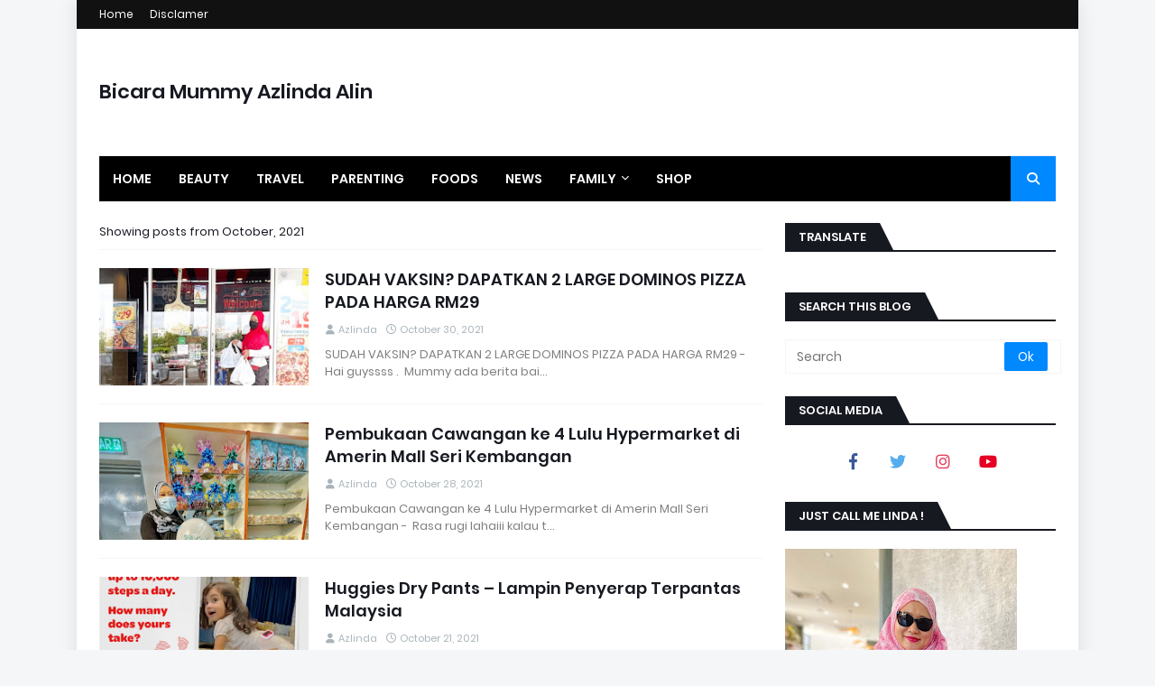

--- FILE ---
content_type: text/html; charset=UTF-8
request_url: https://www.azlindaalin.com/2021/10/
body_size: 62294
content:
<!DOCTYPE html>
<html class='ltr' dir='ltr' xmlns='http://www.w3.org/1999/xhtml' xmlns:b='http://www.google.com/2005/gml/b' xmlns:data='http://www.google.com/2005/gml/data' xmlns:expr='http://www.google.com/2005/gml/expr'>
<head>
<meta content='width=device-width, initial-scale=1, minimum-scale=1, maximum-scale=1' name='viewport'/>
<title>Bicara Mummy Azlinda Alin </title>
<link href='//1.bp.blogspot.com' rel='dns-prefetch'/>
<link href='//2.bp.blogspot.com' rel='dns-prefetch'/>
<link href='//3.bp.blogspot.com' rel='dns-prefetch'/>
<link href='//4.bp.blogspot.com' rel='dns-prefetch'/>
<link href='//www.blogger.com' rel='dns-prefetch'/>
<link href='//dnjs.cloudflare.com' rel='dns-prefetch'/>
<link href='//fonts.gstatic.com' rel='dns-prefetch'/>
<link href='//pagead2.googlesyndication.com' rel='dns-prefetch'/>
<link href='//www.googletagmanager.com' rel='dns-prefetch'/>
<link href='//www.google-analytics.com' rel='dns-prefetch'/>
<link href='//connect.facebook.net' rel='dns-prefetch'/>
<link href='//c.disquscdn.com' rel='dns-prefetch'/>
<link href='//disqus.com' rel='dns-prefetch'/>
<meta content='text/html; charset=UTF-8' http-equiv='Content-Type'/>
<meta content='blogger' name='generator'/>
<link href='https://www.azlindaalin.com/favicon.ico' rel='icon' type='image/x-icon'/>
<meta content='#0088ff' name='theme-color'/>
<meta content='#0088ff' name='msapplication-navbutton-color'/>
<link href='https://www.azlindaalin.com/2021/10/' rel='canonical'/>
<link rel="alternate" type="application/atom+xml" title="Bicara Mummy Azlinda Alin  - Atom" href="https://www.azlindaalin.com/feeds/posts/default" />
<link rel="alternate" type="application/rss+xml" title="Bicara Mummy Azlinda Alin  - RSS" href="https://www.azlindaalin.com/feeds/posts/default?alt=rss" />
<link rel="service.post" type="application/atom+xml" title="Bicara Mummy Azlinda Alin  - Atom" href="https://www.blogger.com/feeds/3523705777665718682/posts/default" />
<meta content='Malaysian Blogger, Malaysia Influancer, SEO Writer, write about travel, foods, sharing information, events and many more. Collaboration, guest posts' name='description'/>
<link href='https://blogger.googleusercontent.com/img/a/AVvXsEh4yObz5qCYerl6IykK49ehNEWrrYbG47YNpCu2qC-l3ME1gRM3wStozCZvTMp0ozOpkKO5pG_5PlU7FzUw-mUT4v8lbj4FJX37KRXZ2biPzFXLEkEuOQeu4zVImSFOlXonc7lU_UC24OhSVxob_ajpKNwZo90njzK3PeKNKyqsvz3885r6dgxgwwJE=w640-h640' rel='image_src'/>
<!-- Metadata for Open Graph protocol. See http://ogp.me/. -->
<meta content='object' property='og:type'/>
<meta content='Bicara Mummy Azlinda Alin ' property='og:title'/>
<meta content='https://www.azlindaalin.com/2021/10/' property='og:url'/>
<meta content='Malaysian Blogger, Malaysia Influancer, SEO Writer, write about travel, foods, sharing information, events and many more. Collaboration, guest posts' property='og:description'/>
<meta content='Bicara Mummy Azlinda Alin ' property='og:site_name'/>
<meta content='https://blogger.googleusercontent.com/img/a/AVvXsEh4yObz5qCYerl6IykK49ehNEWrrYbG47YNpCu2qC-l3ME1gRM3wStozCZvTMp0ozOpkKO5pG_5PlU7FzUw-mUT4v8lbj4FJX37KRXZ2biPzFXLEkEuOQeu4zVImSFOlXonc7lU_UC24OhSVxob_ajpKNwZo90njzK3PeKNKyqsvz3885r6dgxgwwJE=w640-h640' property='og:image'/>
<meta content='summary_large_image' name='twitter:card'/>
<meta content='Bicara Mummy Azlinda Alin ' name='twitter:title'/>
<meta content='https://www.azlindaalin.com/2021/10/' name='twitter:domain'/>
<meta content='Malaysian Blogger, Malaysia Influancer, SEO Writer, write about travel, foods, sharing information, events and many more. Collaboration, guest posts' name='twitter:description'/>
<!-- Font Awesome Free 5.11.2 -->
<link href='https://cdnjs.cloudflare.com/ajax/libs/font-awesome/6.4.2/css/all.min.css' rel='stylesheet'/>
<!-- Template Style CSS -->
<style id='page-skin-1' type='text/css'><!--
/*
-----------------------------------------------
Blogger Template Style
Name:        Rankify
License:     Free Version
Version:     1.0
Author:      Templateify
Author Url:  https://www.templateify.com/
----------------------------------------------- */
/*-- Google Fonts --*/
@font-face{font-family:'Poppins';font-style:italic;font-weight:400;font-display:swap;src:local('Poppins Italic'),local(Poppins-Italic),url(https://fonts.gstatic.com/s/poppins/v9/pxiGyp8kv8JHgFVrJJLucXtAKPY.woff2) format("woff2");unicode-range:U+0900-097F,U+1CD0-1CF6,U+1CF8-1CF9,U+200C-200D,U+20A8,U+20B9,U+25CC,U+A830-A839,U+A8E0-A8FB}
@font-face{font-family:'Poppins';font-style:italic;font-weight:400;font-display:swap;src:local('Poppins Italic'),local(Poppins-Italic),url(https://fonts.gstatic.com/s/poppins/v9/pxiGyp8kv8JHgFVrJJLufntAKPY.woff2) format("woff2");unicode-range:U+0100-024F,U+0259,U+1E00-1EFF,U+2020,U+20A0-20AB,U+20AD-20CF,U+2113,U+2C60-2C7F,U+A720-A7FF}
@font-face{font-family:'Poppins';font-style:italic;font-weight:400;font-display:swap;src:local('Poppins Italic'),local(Poppins-Italic),url(https://fonts.gstatic.com/s/poppins/v9/pxiGyp8kv8JHgFVrJJLucHtA.woff2) format("woff2");unicode-range:U+0000-00FF,U+0131,U+0152-0153,U+02BB-02BC,U+02C6,U+02DA,U+02DC,U+2000-206F,U+2074,U+20AC,U+2122,U+2191,U+2193,U+2212,U+2215,U+FEFF,U+FFFD}
@font-face{font-family:'Poppins';font-style:italic;font-weight:500;font-display:swap;src:local('Poppins Medium Italic'),local(Poppins-MediumItalic),url(https://fonts.gstatic.com/s/poppins/v9/pxiDyp8kv8JHgFVrJJLmg1hVFteOcEg.woff2) format("woff2");unicode-range:U+0900-097F,U+1CD0-1CF6,U+1CF8-1CF9,U+200C-200D,U+20A8,U+20B9,U+25CC,U+A830-A839,U+A8E0-A8FB}
@font-face{font-family:'Poppins';font-style:italic;font-weight:500;font-display:swap;src:local('Poppins Medium Italic'),local(Poppins-MediumItalic),url(https://fonts.gstatic.com/s/poppins/v9/pxiDyp8kv8JHgFVrJJLmg1hVGdeOcEg.woff2) format("woff2");unicode-range:U+0100-024F,U+0259,U+1E00-1EFF,U+2020,U+20A0-20AB,U+20AD-20CF,U+2113,U+2C60-2C7F,U+A720-A7FF}
@font-face{font-family:'Poppins';font-style:italic;font-weight:500;font-display:swap;src:local('Poppins Medium Italic'),local(Poppins-MediumItalic),url(https://fonts.gstatic.com/s/poppins/v9/pxiDyp8kv8JHgFVrJJLmg1hVF9eO.woff2) format("woff2");unicode-range:U+0000-00FF,U+0131,U+0152-0153,U+02BB-02BC,U+02C6,U+02DA,U+02DC,U+2000-206F,U+2074,U+20AC,U+2122,U+2191,U+2193,U+2212,U+2215,U+FEFF,U+FFFD}
@font-face{font-family:'Poppins';font-style:italic;font-weight:600;font-display:swap;src:local('Poppins SemiBold Italic'),local(Poppins-SemiBoldItalic),url(https://fonts.gstatic.com/s/poppins/v9/pxiDyp8kv8JHgFVrJJLmr19VFteOcEg.woff2) format("woff2");unicode-range:U+0900-097F,U+1CD0-1CF6,U+1CF8-1CF9,U+200C-200D,U+20A8,U+20B9,U+25CC,U+A830-A839,U+A8E0-A8FB}
@font-face{font-family:'Poppins';font-style:italic;font-weight:600;font-display:swap;src:local('Poppins SemiBold Italic'),local(Poppins-SemiBoldItalic),url(https://fonts.gstatic.com/s/poppins/v9/pxiDyp8kv8JHgFVrJJLmr19VGdeOcEg.woff2) format("woff2");unicode-range:U+0100-024F,U+0259,U+1E00-1EFF,U+2020,U+20A0-20AB,U+20AD-20CF,U+2113,U+2C60-2C7F,U+A720-A7FF}
@font-face{font-family:'Poppins';font-style:italic;font-weight:600;font-display:swap;src:local('Poppins SemiBold Italic'),local(Poppins-SemiBoldItalic),url(https://fonts.gstatic.com/s/poppins/v9/pxiDyp8kv8JHgFVrJJLmr19VF9eO.woff2) format("woff2");unicode-range:U+0000-00FF,U+0131,U+0152-0153,U+02BB-02BC,U+02C6,U+02DA,U+02DC,U+2000-206F,U+2074,U+20AC,U+2122,U+2191,U+2193,U+2212,U+2215,U+FEFF,U+FFFD}
@font-face{font-family:'Poppins';font-style:italic;font-weight:700;font-display:swap;src:local('Poppins Bold Italic'),local(Poppins-BoldItalic),url(https://fonts.gstatic.com/s/poppins/v9/pxiDyp8kv8JHgFVrJJLmy15VFteOcEg.woff2) format("woff2");unicode-range:U+0900-097F,U+1CD0-1CF6,U+1CF8-1CF9,U+200C-200D,U+20A8,U+20B9,U+25CC,U+A830-A839,U+A8E0-A8FB}
@font-face{font-family:'Poppins';font-style:italic;font-weight:700;font-display:swap;src:local('Poppins Bold Italic'),local(Poppins-BoldItalic),url(https://fonts.gstatic.com/s/poppins/v9/pxiDyp8kv8JHgFVrJJLmy15VGdeOcEg.woff2) format("woff2");unicode-range:U+0100-024F,U+0259,U+1E00-1EFF,U+2020,U+20A0-20AB,U+20AD-20CF,U+2113,U+2C60-2C7F,U+A720-A7FF}
@font-face{font-family:'Poppins';font-style:italic;font-weight:700;font-display:swap;src:local('Poppins Bold Italic'),local(Poppins-BoldItalic),url(https://fonts.gstatic.com/s/poppins/v9/pxiDyp8kv8JHgFVrJJLmy15VF9eO.woff2) format("woff2");unicode-range:U+0000-00FF,U+0131,U+0152-0153,U+02BB-02BC,U+02C6,U+02DA,U+02DC,U+2000-206F,U+2074,U+20AC,U+2122,U+2191,U+2193,U+2212,U+2215,U+FEFF,U+FFFD}
@font-face{font-family:'Poppins';font-style:normal;font-weight:400;font-display:swap;src:local('Poppins Regular'),local(Poppins-Regular),url(https://fonts.gstatic.com/s/poppins/v9/pxiEyp8kv8JHgFVrJJbecmNE.woff2) format("woff2");unicode-range:U+0900-097F,U+1CD0-1CF6,U+1CF8-1CF9,U+200C-200D,U+20A8,U+20B9,U+25CC,U+A830-A839,U+A8E0-A8FB}
@font-face{font-family:'Poppins';font-style:normal;font-weight:400;font-display:swap;src:local('Poppins Regular'),local(Poppins-Regular),url(https://fonts.gstatic.com/s/poppins/v9/pxiEyp8kv8JHgFVrJJnecmNE.woff2) format("woff2");unicode-range:U+0100-024F,U+0259,U+1E00-1EFF,U+2020,U+20A0-20AB,U+20AD-20CF,U+2113,U+2C60-2C7F,U+A720-A7FF}
@font-face{font-family:'Poppins';font-style:normal;font-weight:400;font-display:swap;src:local('Poppins Regular'),local(Poppins-Regular),url(https://fonts.gstatic.com/s/poppins/v9/pxiEyp8kv8JHgFVrJJfecg.woff2) format("woff2");unicode-range:U+0000-00FF,U+0131,U+0152-0153,U+02BB-02BC,U+02C6,U+02DA,U+02DC,U+2000-206F,U+2074,U+20AC,U+2122,U+2191,U+2193,U+2212,U+2215,U+FEFF,U+FFFD}
@font-face{font-family:'Poppins';font-style:normal;font-weight:500;font-display:swap;src:local('Poppins Medium'),local(Poppins-Medium),url(https://fonts.gstatic.com/s/poppins/v9/pxiByp8kv8JHgFVrLGT9Z11lFc-K.woff2) format("woff2");unicode-range:U+0900-097F,U+1CD0-1CF6,U+1CF8-1CF9,U+200C-200D,U+20A8,U+20B9,U+25CC,U+A830-A839,U+A8E0-A8FB}
@font-face{font-family:'Poppins';font-style:normal;font-weight:500;font-display:swap;src:local('Poppins Medium'),local(Poppins-Medium),url(https://fonts.gstatic.com/s/poppins/v9/pxiByp8kv8JHgFVrLGT9Z1JlFc-K.woff2) format("woff2");unicode-range:U+0100-024F,U+0259,U+1E00-1EFF,U+2020,U+20A0-20AB,U+20AD-20CF,U+2113,U+2C60-2C7F,U+A720-A7FF}
@font-face{font-family:'Poppins';font-style:normal;font-weight:500;font-display:swap;src:local('Poppins Medium'),local(Poppins-Medium),url(https://fonts.gstatic.com/s/poppins/v9/pxiByp8kv8JHgFVrLGT9Z1xlFQ.woff2) format("woff2");unicode-range:U+0000-00FF,U+0131,U+0152-0153,U+02BB-02BC,U+02C6,U+02DA,U+02DC,U+2000-206F,U+2074,U+20AC,U+2122,U+2191,U+2193,U+2212,U+2215,U+FEFF,U+FFFD}
@font-face{font-family:'Poppins';font-style:normal;font-weight:600;font-display:swap;src:local('Poppins SemiBold'),local(Poppins-SemiBold),url(https://fonts.gstatic.com/s/poppins/v9/pxiByp8kv8JHgFVrLEj6Z11lFc-K.woff2) format("woff2");unicode-range:U+0900-097F,U+1CD0-1CF6,U+1CF8-1CF9,U+200C-200D,U+20A8,U+20B9,U+25CC,U+A830-A839,U+A8E0-A8FB}
@font-face{font-family:'Poppins';font-style:normal;font-weight:600;font-display:swap;src:local('Poppins SemiBold'),local(Poppins-SemiBold),url(https://fonts.gstatic.com/s/poppins/v9/pxiByp8kv8JHgFVrLEj6Z1JlFc-K.woff2) format("woff2");unicode-range:U+0100-024F,U+0259,U+1E00-1EFF,U+2020,U+20A0-20AB,U+20AD-20CF,U+2113,U+2C60-2C7F,U+A720-A7FF}
@font-face{font-family:'Poppins';font-style:normal;font-weight:600;font-display:swap;src:local('Poppins SemiBold'),local(Poppins-SemiBold),url(https://fonts.gstatic.com/s/poppins/v9/pxiByp8kv8JHgFVrLEj6Z1xlFQ.woff2) format("woff2");unicode-range:U+0000-00FF,U+0131,U+0152-0153,U+02BB-02BC,U+02C6,U+02DA,U+02DC,U+2000-206F,U+2074,U+20AC,U+2122,U+2191,U+2193,U+2212,U+2215,U+FEFF,U+FFFD}
@font-face{font-family:'Poppins';font-style:normal;font-weight:700;font-display:swap;src:local('Poppins Bold'),local(Poppins-Bold),url(https://fonts.gstatic.com/s/poppins/v9/pxiByp8kv8JHgFVrLCz7Z11lFc-K.woff2) format("woff2");unicode-range:U+0900-097F,U+1CD0-1CF6,U+1CF8-1CF9,U+200C-200D,U+20A8,U+20B9,U+25CC,U+A830-A839,U+A8E0-A8FB}
@font-face{font-family:'Poppins';font-style:normal;font-weight:700;font-display:swap;src:local('Poppins Bold'),local(Poppins-Bold),url(https://fonts.gstatic.com/s/poppins/v9/pxiByp8kv8JHgFVrLCz7Z1JlFc-K.woff2) format("woff2");unicode-range:U+0100-024F,U+0259,U+1E00-1EFF,U+2020,U+20A0-20AB,U+20AD-20CF,U+2113,U+2C60-2C7F,U+A720-A7FF}
@font-face{font-family:'Poppins';font-style:normal;font-weight:700;font-display:swap;src:local('Poppins Bold'),local(Poppins-Bold),url(https://fonts.gstatic.com/s/poppins/v9/pxiByp8kv8JHgFVrLCz7Z1xlFQ.woff2) format("woff2");unicode-range:U+0000-00FF,U+0131,U+0152-0153,U+02BB-02BC,U+02C6,U+02DA,U+02DC,U+2000-206F,U+2074,U+20AC,U+2122,U+2191,U+2193,U+2212,U+2215,U+FEFF,U+FFFD}
/*-- Theme Colors and Fonts --*/
:root{
--body-font:'Poppins',sans-serif;
--title-font:'Poppins',sans-serif;
--meta-font:'Poppins',sans-serif;
--text-font:'Poppins',sans-serif;
--body-bg-color:#f5f6f7;
--body-bg:#f5f6f7 none no-repeat scroll center center;
--outer-bg:#ffffff;
--main-color:#0088ff;
--title-color:#171921;
--title-hover-color:#0088ff;
--meta-color:#a9b4ba;
--text-color:#7f7f7f;
--link-color:#0088ff;
--tag-bg:#0088ff;
--tag-color:#ffffff;
--topbar-bg:#111111;
--topbar-color:#ffffff;
--topbar-hover-color:#0088ff;
--header-bg:#ffffff;
--header-color:#171921;
--header-hover-color:#0088ff;
--header-ads-bg:#fafafa;
--menu-bg:#000000;
--menu-bor:#eeeeee;
--menu-color:#ffffff;
--menu-hover-bg:#0088ff;
--menu-hover-color:#ffffff;
--menu-icon-bg:#0088ff;
--menu-icon-color:#ffffff;
--menu-icon-hover-bg:#0088ff;
--menu-icon-hover-color:#ffffff;
--submenu-bg:#212530;
--submenu-color:#ffffff;
--submenu-hover-bg:#1e212b;
--submenu-hover-color:#0088ff;
--megamenu-bg:#212530;
--megamenu-color:#ffffff;
--megamenu-hover-color:#ffffff;
--megamenu-post-title-color:#ffffff;
--megamenu-post-title-hover-color:#0088ff;
--megamenu-meta-color:#a9b4ba;
--mobilemenu-bg:#ffffff;
--mobilemenu-color:#171921;
--mobilemenu-hover-color:#0088ff;
--ticker-bg:#ed0101;
--ticker-color:#ffffff;
--ticker-button-color:#d4d4d4;
--widget-bg:#f5f6f7;
--widget-title-bg:#171921;
--widget-title-color:#ffffff;
--widget-shadow:0 1px 2px rgba(0,0,0,0.025);
--tab-active-bg:#0088ff;
--block1-widget-bg:#ea3509;
--block2-widget-bg:#00c309;
--grid1-widget-bg:#c3006d;
--grid2-widget-bg:#3438f4;
--column-widget-bg:#98bc00;
--videos-widget-bg:#00acc3;
--post-title-color:#171921;
--post-title-hover-color:#0088ff;
--post-text-color:#7f7f7f;
--footer-bg:#171921;
--footer-color:#dbdbdb;
--footer-text-color:#aaaaaa;
--footer-link-color:#0088ff;
--footerbar-bg:#12141a;
--footerbar-color:#dbdbdb;
--footerbar-hover-color:#0088ff;
--button-bg:#0088ff;
--button-color:#ffffff;
--button-hover-bg:#e51f2d;
--button-hover-color:#ffffff;
--darkbutton-bg:#171921;
--darkbutton-color:#ffffff;
--border-color:rgba(155,155,155,0.1);
}
html[data-theme=dark]{
--body-bg-color:#15181f;
--body-bg:#f5f6f7 none no-repeat scroll center center;
--outer-bg:#212530;
--main-color:#0088ff;
--menu-bor:#000000;
--ticker-button-color:#000000;
--title-color:#ffffff;
--title-hover-color:#0088ff;
--meta-color:#a9b4ba;
--text-color:#dddddd;
--link-color:#0088ff;
--tag-bg:#0088ff;
--tag-color:#ffffff;
--topbar-bg:#212530;
--topbar-color:#ffffff;
--topbar-hover-color:#0088ff;
--header-bg:#212530;
--header-color:#ffffff;
--header-hover-color:#0088ff;
--header-ads-bg:#282c36;
--menu-bg:#171921;
--menu-color:#ffffff;
--menu-hover-bg:#0088ff;
--menu-hover-color:#ffffff;
--menu-icon-bg:#0088ff;
--menu-icon-color:#ffffff;
--menu-icon-hover-bg:#0088ff;
--menu-icon-hover-color:#ffffff;
--submenu-bg:#1e2028;
--submenu-color:#ffffff;
--submenu-hover-bg:#1b1d24;
--submenu-hover-color:#0088ff;
--megamenu-bg:#1e2028;
--megamenu-color:#ffffff;
--megamenu-hover-color:#ffffff;
--megamenu-post-title-color:#ffffff;
--megamenu-post-title-hover-color:#0088ff;
--megamenu-meta-color:#a9b4ba;
--mobilemenu-bg:#212530;
--mobilemenu-color:#ffffff;
--mobilemenu-hover-color:#0088ff;
--widget-bg:#171921;
--widget-title-bg:#171921;
--widget-title-color:#ffffff;
--tab-active-bg:#0088ff;
--block1-widget-bg:#1e2028;
--block2-widget-bg:#1e2028;
--grid1-widget-bg:#1e2028;
--grid2-widget-bg:#1e2028;
--column-widget-bg:#1e2028;
--videos-widget-bg:#1e2028;
--post-title-color:#ffffff;
--post-title-hover-color:#0088ff;
--post-text-color:#dddddd;
--footer-bg:#171921;
--footer-color:#ffffff;
--footer-text-color:#dddddd;
--footer-link-color:#0088ff;
--footerbar-bg:#171921;
--footerbar-color:#ffffff;
--footerbar-hover-color:#0088ff;
--button-bg:#0088ff;
--button-color:#ffffff;
--button-hover-bg:#e51f2d;
--button-hover-color:#ffffff;
--darkbutton-bg:#171921;
--darkbutton-color:#ffffff;
--border-color:rgba(155,155,155,0.1);
}
html.rtl{
--body-font:'Tajawal',Arial,sans-serif;
--title-font:'Tajawal',Arial,sans-serif;
--meta-font:'Tajawal',Arial,sans-serif;
--text-font:'Tajawal',Arial,sans-serif;
}
html[data-theme=dark] .main-logo img {
-webkit-filter: invert(1);
filter: invert(1);
}
/*-- Reset CSS --*/
a,abbr,acronym,address,applet,b,big,blockquote,body,caption,center,cite,code,dd,del,dfn,div,dl,dt,em,fieldset,font,form,h1,h2,h3,h4,h5,h6,html,i,iframe,img,ins,kbd,label,legend,li,object,p,pre,q,s,samp,small,span,strike,strong,sub,sup,table,tbody,td,tfoot,th,thead,tr,tt,u,ul,var{
padding:0;
margin:0;
border:0;
outline:0;
vertical-align:baseline;
background:0 0;
text-decoration:none
}
dl,ul{
list-style-position:inside;
list-style:none
}
ul li{
list-style:none
}
caption{
text-align:center
}
img{
border:none;
position:relative
}
a,a:visited{
text-decoration:none
}
.clearfix{
clear:both
}
.section,.widget,.widget ul{
margin:0;
padding:0
}
a{
color:var(--link-color)
}
a img{
border:0
}
abbr{
text-decoration:none
}
.cookie-choices-info{
display:none;
visibility:hidden;
opacity:0
}
.cookie-consent{
display:none;
position:fixed;
bottom:20px;
left:20px;
width:300px;
background-color:var(--cookie-bg);
z-index:1020;
padding:20px;
visibility:hidden;
opacity:0;
border-radius:var(--radius);
box-shadow:0 0 10px rgba(0,0,0,0.1);
transition:visibility .35s ease,opacity .35s ease,transform .35s ease
}
.rtl .cookie-consent{
left:unset;
right:20px
}
.cookie-consent.is-visible{
visibility:visible;
opacity:1
}
.consent-text{
display:block;
font-size:14px;
color:var(--cookie-color);
margin:0 0 15px
}
.consent-text a{
color:var(--main-color);
text-decoration:underline
}
.consent-button{
display:inline-block;
height:34px;
background-color:var(--button-bg);
font-size:14px;
color:var(--button-color);
font-weight:400;
line-height:34px;
padding:0 20px
}
.consent-button:hover{
background-color:var(--button-hover-bg);
color:var(--button-hover-color)
}
ins.adsbygoogle-noablate[data-anchor-shown="true"]{
z-index:990!important
}
#content-wrapper > .google-auto-placed,#content-wrapper .container > .google-auto-placed{
display:none!important
}
.CSS_LIGHTBOX{
z-index:999999!important
}
.CSS_LIGHTBOX_ATTRIBUTION_INDEX_CONTAINER .CSS_HCONT_CHILDREN_HOLDER > .CSS_LAYOUT_COMPONENT.CSS_HCONT_CHILD:first-child > .CSS_LAYOUT_COMPONENT{
opacity:0
}
.separator a{
clear:none!important;
float:none!important;
margin-left:0!important;
margin-right:0!important
}
#Navbar1,#navbar-iframe,.widget-item-control,a.quickedit,.home-link,.feed-links{
display:none!important
}
.center{
display:table;
margin:0 auto;
position:relative
}
.widget > h2,.widget > h3{
display:none
}
.widget iframe,.widget img{
max-width:100%
}
button,input,select,textarea{
font-family:var(--body-font);
-webkit-appearance:none;
-moz-appearance:none;
appearance:none;
outline:none;
box-sizing:border-box;
border-radius:0
}
/*-- Body Content CSS --*/
html{
background-color:var(--body-bg-color);
margin:0
}
body{
position:relative;
background-color:var(--body-bg-color);
background:var(--body-bg);
font-family:var(--body-font);
font-size:14px;
color:var(--text-color);
font-weight:400;
font-style:normal;
line-height:1.4em;
word-wrap:break-word;
margin:0;
padding:0
}
html[data-theme=dark] body{
background-color:var(--body-bg-color)!important
}
body.background-cover{
background-attachment:fixed;
background-size:cover;
background-position:center center;
background-repeat:no-repeat
}
.rtl{
direction:rtl
}
.no-items.section{
display:none
}
h1,h2,h3,h4,h5,h6{
font-family:var(--title-font);
font-weight:600
}
#outer-wrapper{
position:relative;
overflow:hidden;
width:calc(1060px + 50px);
max-width:100%;
background-color:var(--outer-bg);
margin:0 auto;
padding:0;
box-shadow:0 0 20px rgba(0,0,0,0.1)
}
.full-width #outer-wrapper{
width:100%;
box-shadow:none
}
.row-x1{
width:1060px
}
#content-wrapper{
position:relative;
float:left;
width:100%;
overflow:hidden;
padding:25px 0;
margin:0;
border-top:0
}
#content-wrapper > .container{
margin:0 auto
}
#main-wrapper{
position:relative;
float:left;
width:calc(100% - (300px + 25px));
box-sizing:border-box;
padding:0
}
.left-sidebar #main-wrapper,.rtl #main-wrapper{
float:right
}
#sidebar-wrapper{
position:relative;
float:right;
width:300px;
box-sizing:border-box;
padding:0
}
.left-sidebar #sidebar-wrapper,.rtl #sidebar-wrapper{
float:left
}
.entry-image-link,.cmm-avatar,.comments .avatar-image-container{
overflow:hidden;
background-color:rgba(155,155,155,0.08);
z-index:5;
color:transparent!important
}
.entry-thumb{
display:block;
position:relative;
width:100%;
height:100%;
background-size:cover;
background-position:center center;
background-repeat:no-repeat;
z-index:1;
opacity:0;
transition:opacity .35s ease,transform .35s ease
}
.entry-thumb.lazy-ify{
opacity:1
}
.entry-image-link:hover .entry-thumb,.featured-item-inner:hover .entry-thumb,.block1-items .block-inner:hover .entry-thumb,.block2-items .block-inner:hover .entry-thumb,.column-inner:hover .entry-thumb,.videos-items .videos-inner:hover .entry-thumb,.side1-items .side1-inner:hover .entry-thumb,.FeaturedPost .featured-post-inner:hover .entry-thumb{
transform:scale(1.05)
}
.before-mask:before{
content:'';
position:absolute;
left:0;
right:0;
bottom:0;
height:70%;
background-image:linear-gradient(to bottom,transparent,rgba(0,0,0,0.7));
-webkit-backface-visibility:hidden;
backface-visibility:hidden;
z-index:2;
opacity:1;
margin:0;
transition:opacity .25s ease
}
.entry-title{
color:var(--post-title-color);
font-weight:600;
line-height:1.4em
}
.entry-title a{
color:var(--post-title-color);
display:block
}
.entry-title a:hover{
color:var(--post-title-hover-color)
}
.entry-excerpt {
display: block;
font-size: 13px;
line-height: 1.5em;
margin: 5px 0 0;
}
.excerpt{
font-family:var(--text-font)
}
.entry-category{
position:absolute;
top:15px;
left:15px;
height:18px;
background-color:var(--tag-bg);
font-size:11px;
color:var(--tag-color);
font-weight:400;
line-height:18px;
z-index:10;
box-sizing:border-box;
padding:0 5px;
margin:0;
border-radius:2px
}
.rtl .entry-category{
left:unset;
right:15px
}
.entry-meta{
font-family:var(--meta-font);
font-size:11px;
color:var(--meta-color);
font-weight:400;
overflow:hidden;
padding:0 1px;
margin:0
}
.entry-meta a{
color:var(--meta-color)
}
.entry-meta a:hover{
color:var(--link-color)
}
.entry-meta .entry-author,.entry-meta .entry-time{
float:left;
font-style:normal;
margin:0 10px 0 0
}
.rtl .entry-meta .entry-author,.rtl .entry-meta .entry-time{
float:right;
margin:0 0 0 10px
}
.entry-meta span:before{
display:inline-block;
font-family:'FontAwesome';
font-size:11px;
font-weight:400;
margin:0 4px 0 0
}
.rtl .entry-meta span:before{
margin:0 0 0 4px
}
.entry-meta .entry-author:before{
content:'\f007'
}
.entry-meta .entry-time:before{
content:'\f017'
}
.entry-meta span.entry-comments-link{
display:none;
float:right;
margin:0
}
.rtl .entry-meta span.entry-comments-link{
float:left
}
.entry-meta .entry-comments-link:before{
content:'\f086'
}
.entry-meta .entry-comments-link.show{
display:block
}
.entry-info{
position:absolute;
left:0;
bottom:0;
width:100%;
background:linear-gradient(to bottom,transparent,rgba(0,0,0,0.5));
overflow:hidden;
z-index:10;
box-sizing:border-box;
padding:15px
}
.entry-info .entry-meta{
color:#ddd
}
.entry-info .entry-title{
text-shadow:0 1px 2px rgba(0,0,0,0.5)
}
.entry-info .entry-title a{
color:#fff
}
.social a:before{
display:inline-block;
font-family:'FontAwesome';
font-style:normal;
font-weight:400
}
.social .blogger a:before{
content:"\f37d"
}
.social .facebook a:before{
content:"\f082"
}
.social .facebook-f a:before{
content:"\f39e"
}
.social .twitter a:before{
content:"\f099"
}
.social .x-twitter a:before{
content:"\e61b"
}
.social .rss a:before{
content:"\f09e";
font-family:'FontAwesome';
font-weight:900
}
.social .youtube a:before{
content:"\f167"
}
.social .skype a:before{
content:"\f17e"
}
.social .stumbleupon a:before{
content:"\f1a4"
}
.social .tumblr a:before{
content:"\f173"
}
.social .vk a:before{
content:"\f189"
}
.social .stack-overflow a:before{
content:"\f16c"
}
.social .github a:before{
content:"\f09b"
}
.social .linkedin a:before{
content:"\f0e1"
}
.social .dribbble a:before{
content:"\f17d"
}
.social .soundcloud a:before{
content:"\f1be"
}
.social .behance a:before{
content:"\f1b4"
}
.social .digg a:before{
content:"\f1a6"
}
.social .instagram a:before{
content:"\f16d"
}
.social .pinterest a:before{
content:"\f0d2"
}
.social .pinterest-p a:before{
content:"\f231"
}
.social .twitch a:before{
content:"\f1e8"
}
.social .delicious a:before{
content:"\f1a5"
}
.social .codepen a:before{
content:"\f1cb"
}
.social .flipboard a:before{
content:"\f44d"
}
.social .reddit a:before{
content:"\f281"
}
.social .whatsapp a:before{
content:"\f232"
}
.social .messenger a:before{
content:"\f39f"
}
.social .snapchat a:before{
content:"\f2ac"
}
.social .telegram a:before{
content:"\f3fe"
}
.social .discord a:before{
content:"\f392"
}
.social .share a:before{
content:"\f064";
font-family:'FontAwesome';
font-weight:900
}
.social .email a:before{
content:"\f0e0";
font-family:'FontAwesome';
font-weight:400
}
.social .external-link a:before{
content:"\f35d";
font-family:'FontAwesome';
font-weight:900
}
.social-bg .blogger a,.social-bg-hover .blogger a:hover{
background-color:#f30
}
.social-bg .facebook a,.social-bg .facebook-f a,.social-bg-hover .facebook a:hover,.social-bg-hover .facebook-f a:hover{
background-color:#3b5999
}
.social-bg .twitter a,.social-bg-hover .twitter a:hover{
background-color:#00acee
}
.social-bg .x-twitter a,.social-bg-hover .x-twitter a:hover{
background-color:#14171A
}
.social-bg .youtube a,.social-bg-hover .youtube a:hover{
background-color:#f50000
}
.social-bg .instagram a,.social-bg-hover .instagram a:hover{
background:linear-gradient(15deg,#ffb13d,#dd277b,#4d5ed4)
}
.social-bg .pinterest a,.social-bg .pinterest-p a,.social-bg-hover .pinterest a:hover,.social-bg-hover .pinterest-p a:hover{
background-color:#ca2127
}
.social-bg .dribbble a,.social-bg-hover .dribbble a:hover{
background-color:#ea4c89
}
.social-bg .linkedin a,.social-bg-hover .linkedin a:hover{
background-color:#0077b5
}
.social-bg .tumblr a,.social-bg-hover .tumblr a:hover{
background-color:#365069
}
.social-bg .twitch a,.social-bg-hover .twitch a:hover{
background-color:#6441a5
}
.social-bg .rss a,.social-bg-hover .rss a:hover{
background-color:#ffc200
}
.social-bg .skype a,.social-bg-hover .skype a:hover{
background-color:#00aff0
}
.social-bg .stumbleupon a,.social-bg-hover .stumbleupon a:hover{
background-color:#eb4823
}
.social-bg .vk a,.social-bg-hover .vk a:hover{
background-color:#4a76a8
}
.social-bg .stack-overflow a,.social-bg-hover .stack-overflow a:hover{
background-color:#f48024
}
.social-bg .github a,.social-bg-hover .github a:hover{
background-color:#24292e
}
.social-bg .soundcloud a,.social-bg-hover .soundcloud a:hover{
background:linear-gradient(#ff7400,#ff3400)
}
.social-bg .behance a,.social-bg-hover .behance a:hover{
background-color:#191919
}
.social-bg .digg a,.social-bg-hover .digg a:hover{
background-color:#1b1a19
}
.social-bg .delicious a,.social-bg-hover .delicious a:hover{
background-color:#0076e8
}
.social-bg .codepen a,.social-bg-hover .codepen a:hover{
background-color:#000
}
.social-bg .flipboard a,.social-bg-hover .flipboard a:hover{
background-color:#f52828
}
.social-bg .reddit a,.social-bg-hover .reddit a:hover{
background-color:#ff4500
}
.social-bg .whatsapp a,.social-bg-hover .whatsapp a:hover{
background-color:#3fbb50
}
.social-bg .messenger a,.social-bg-hover .messenger a:hover{
background-color:#0084ff
}
.social-bg .snapchat a,.social-bg-hover .snapchat a:hover{
background-color:#ffe700
}
.social-bg .telegram a,.social-bg-hover .telegram a:hover{
background-color:#179cde
}
.social-bg .discord a,.social-bg-hover .discord a:hover{
background-color:#7289da
}
.social-bg .share a,.social-bg-hover .share a:hover{
background-color:var(--meta-color)
}
.social-bg .email a,.social-bg-hover .email a:hover{
background-color:#888
}
.social-bg .external-link a,.social-bg-hover .external-link a:hover{
background-color:var(--button-hover-bg)
}
.social-color .blogger a,.social-color-hover .blogger a:hover{
color:#f30
}
.social-color .facebook a,.social-color .facebook-f a,.social-color-hover .facebook a:hover,.social-color-hover .facebook-f a:hover{
color:#3b5999
}
.social-color .twitter a,.social-color-hover .twitter a:hover{
color:#00acee
}
.social-color .x-twitter a,.social-color-hover .x-twitter a:hover{
background-color:#14171A
}
.social-color .youtube a,.social-color-hover .youtube a:hover{
color:#f50000
}
.social-color .instagram a,.social-color-hover .instagram a:hover{
color:#dd277b
}
.social-color .pinterest a,.social-color .pinterest-p a,.social-color-hover .pinterest a:hover,.social-color-hover .pinterest-p a:hover{
color:#ca2127
}
.social-color .dribbble a,.social-color-hover .dribbble a:hover{
color:#ea4c89
}
.social-color .linkedin a,.social-color-hover .linkedin a:hover{
color:#0077b5
}
.social-color .tumblr a,.social-color-hover .tumblr a:hover{
color:#365069
}
.social-color .twitch a,.social-color-hover .twitch a:hover{
color:#6441a5
}
.social-color .rss a,.social-color-hover .rss a:hover{
color:#ffc200
}
.social-color .skype a,.social-color-hover .skype a:hover{
color:#00aff0
}
.social-color .stumbleupon a,.social-color-hover .stumbleupon a:hover{
color:#eb4823
}
.social-color .vk a,.social-color-hover .vk a:hover{
color:#4a76a8
}
.social-color .stack-overflow a,.social-color-hover .stack-overflow a:hover{
color:#f48024
}
.social-color .github a,.social-color-hover .github a:hover{
color:#24292e
}
.social-color .soundcloud a,.social-color-hover .soundcloud a:hover{
color:#ff7400
}
.social-color .behance a,.social-color-hover .behance a:hover{
color:#191919
}
.social-color .digg a,.social-color-hover .digg a:hover{
color:#1b1a19
}
.social-color .delicious a,.social-color-hover .delicious a:hover{
color:#0076e8
}
.social-color .codepen a,.social-color-hover .codepen a:hover{
color:#000
}
.social-color .flipboard a,.social-color-hover .flipboard a:hover{
color:#f52828
}
.social-color .reddit a,.social-color-hover .reddit a:hover{
color:#ff4500
}
.social-color .whatsapp a,.social-color-hover .whatsapp a:hover{
color:#3fbb50
}
.social-color .messenger a,.social-color-hover .messenger a:hover{
color:#0084ff
}
.social-color .snapchat a,.social-color-hover .snapchat a:hover{
color:#ffe700
}
.social-color .telegram a,.social-color-hover .telegram a:hover{
color:#179cde
}
.social-color .discord a,.social-color-hover .discord a:hover{
color:#7289da
}
.social-color .share a,.social-color-hover .share a:hover{
color:var(--meta-color)
}
.social-color .email a,.social-color-hover .email a:hover{
color:#888
}
.social-color .external-link a,.social-color-hover .external-link a:hover{
color:var(--button-hover-bg)
}
#rankify-pro-header-wrapper{
position:relative;
float:left;
width:100%;
background-color:var(--header-bg);
margin:0
}
#rankify-pro-header-wrapper .container{
position:relative;
margin:0 auto
}
.topbar-wrap{
position:relative;
float:left;
width:100%;
height:32px;
background-color:var(--topbar-bg);
margin:0
}
.topbar-wrap.no-widgets{
display:none
}
html[data-theme=dark] .topbar-wrap{
border-bottom:1px solid var(--border-color)
}
.topbar-wrap.has-border {
border-bottom: 1px solid rgba(0,0,0,0.1);
}
.topbar-wrap.no-widget{
display:none
}
#main-navbar-menu{
position:relative;
float:left;
height:32px;
margin:0
}
.rtl #main-navbar-menu{
float:right
}
#main-navbar-menu .widget > .widget-title{
display:none
}
.main-navbar-menu ul li{
float:left;
height:32px;
line-height:32px;
margin:0 18px 0 0
}
.rtl .main-navbar-menu ul li{
float:right;
margin:0 0 0 18px
}
.main-navbar-menu ul li a{
display:block;
font-size:12px;
color:var(--topbar-color);
font-weight:400
}
.main-navbar-menu ul li a:hover{
color:var(--topbar-hover-color)
}
#main-navbar-social{
position:relative;
float:right;
height:32px;
margin:0
}
.rtl #main-navbar-social{
float:left
}
#main-navbar-social .widget > .widget-title{
display:none
}
.main-navbar-social ul li{
float:left;
height:32px;
line-height:32px;
margin:0 0 0 16px
}
.rtl .main-navbar-social ul li{
float:right;
margin:0 16px 0 0
}
.main-navbar-social ul li a{
display:block;
font-size:13px;
color:var(--topbar-color)
}
.main-navbar-social ul li a:hover{
color:var(--topbar-hover-color)
}
.header-content{
position:relative;
float:left;
width:100%;
padding:25px 0;
margin:0
}
.header-logo-wrap{
position:relative;
float:left;
width:calc(100% - 728px);
box-sizing:border-box;
padding:0 20px 0 0;
margin:0
}
.rtl .header-logo-wrap{
float:right;
padding:0 0 0 20px
}
.main-logo{
position:relative;
float:left;
width:100%;
height:50px;
padding:20px 0;
margin:0
}
.main-logo .widget,.logo-content{
position:relative;
float:left;
width:100%;
height:50px;
overflow:hidden;
margin:0
}
.main-logo .logo-img{
display:flex;
flex-wrap:wrap;
align-items:center;
height:50px;
overflow:hidden
}
.main-logo img{
display:block;
max-width:100%;
max-height:50px;
margin:0
}
.main-logo h1.blog-title,.main-logo .blog-title{
font-size:22px;
color:var(--header-color);
line-height:50px;
font-weight:600;
margin:0
}
.main-logo .blog-title a{
color:var(--header-color)
}
.main-logo .blog-title a:hover{
color:var(--header-hover-color)
}
.main-logo #h1-tag{
position:absolute;
top:-9000px;
left:-9000px;
display:none;
visibility:hidden
}
.main-logo .toggle-content{
display:none
}
.header-ads-wrap{
position:relative;
float:right;
width:728px;
max-width:100%;
margin:0
}
.rtl .header-ads-wrap{
float:left
}
.header-ads{
position:relative;
float:left;
width:100%;
margin:0
}
.header-ads .widget{
position:relative;
float:left;
width:100%;
text-align:center;
line-height:0;
margin:0
}
.header-ads .widget > .widget-title{
display:none
}
.header-ads .widget-content{
position:relative;
float:left;
width:100%;
height:90px;
margin:0
}
.main-menu-wrap,.main-menu{
position:relative;
float:left;
width:100%;
height:50px;
margin:0
}
.main-menu-frame{
position:relative;
width:calc(1060px + 50px);
max-width:100%;
height:50px;
margin:0 auto;
padding:0
}
.full-width .main-menu-frame{
width:100%
}
.main-menu-items{
position:relative;
float:left;
width:100%;
height:50px;
background-color:var(--menu-bg);
border-top: 1px solid var(--menu-bor);
border-bottom: 1px solid var(--menu-bor);
padding:0;
margin:0
}
.main-menu-items.has-border{
border-top:1px solid rgba(0,0,0,0.1)
}
#rankify-pro-main-menu .widget,#rankify-pro-main-menu .widget > .widget-title{
display:none
}
#rankify-pro-main-menu .show-menu{
display:block
}
#rankify-pro-main-menu{
position:static;
width:100%;
height:50px;
z-index:10
}
#rankify-pro-main-menu ul > li{
position:relative;
float:left;
display:inline-block;
padding:0;
margin:0
}
.rtl #rankify-pro-main-menu ul > li{
float:right
}
#rankify-pro-main-menu-nav > li > a{
position:relative;
display:block;
height:50px;
font-size:14px;
color:var(--menu-color);
font-weight:600;
text-transform:uppercase;
line-height:50px;
padding:0 15px;
margin:0
}
#rankify-pro-main-menu-nav > li > a.homepage{
background-color:var(--menu-icon-bg);
color:var(--menu-icon-color);
}
#rankify-pro-main-menu-nav > li > a.home-icon{
width:50px;
font-size:16px;
text-align:center;
box-sizing:border-box;
padding:0;
margin-top: -3px;
height: calc(100% + 6px);
line-height: 56px;
}
#rankify-pro-main-menu-nav > li > a.home-icon:before{
content:"\f015";
font-family:'FontAwesome';
font-weight:900;
margin:0
}
#rankify-pro-main-menu-nav > li:hover > a.homepage{
background-color:var(--menu-icon-hover-bg);
color:var(--menu-icon-hover-color);
margin-top: -3px;
height: calc(100% + 6px);
line-height: 56px;
}
#rankify-pro-main-menu-nav > li:hover > a{
background-color:var(--menu-hover-bg);
color:var(--menu-hover-color)
}
#rankify-pro-main-menu ul > li > ul{
position:absolute;
float:left;
left:0;
top:50px;
width:180px;
background-color:var(--submenu-bg);
z-index:99999;
padding:0;
visibility:hidden;
opacity:0;
box-shadow:0 2px 5px 0 rgba(0,0,0,0.1),0 2px 10px 0 rgba(0,0,0,0.1)
}
.rtl #rankify-pro-main-menu ul > li > ul{
left:auto;
right:0
}
#rankify-pro-main-menu ul > li > ul > li > ul{
position:absolute;
top:0;
left:100%;
margin:0
}
.rtl #rankify-pro-main-menu ul > li > ul > li > ul{
left:unset;
right:100%
}
#rankify-pro-main-menu ul > li > ul > li{
display:block;
float:none;
position:relative
}
.rtl #rankify-pro-main-menu ul > li > ul > li{
float:none
}
#rankify-pro-main-menu ul > li > ul > li a{
position:relative;
display:block;
font-size:12px;
color:var(--submenu-color);
font-weight:400;
box-sizing:border-box;
padding:8px 15px;
margin:0;
border-bottom:1px solid rgba(155,155,155,0.05)
}
#rankify-pro-main-menu ul > li > ul > li:last-child a{
border:0
}
#rankify-pro-main-menu ul > li > ul > li:hover > a{
background-color:var(--submenu-hover-bg);
color:var(--submenu-hover-color)
}
#rankify-pro-main-menu ul > li.has-sub > a:after{
content:'\f078';
float:right;
font-family:'FontAwesome';
font-size:9px;
font-weight:900;
margin:-1px 0 0 5px
}
.rtl #rankify-pro-main-menu ul > li.has-sub > a:after{
float:left;
margin:-1px 5px 0 0
}
#rankify-pro-main-menu ul > li > ul > li.has-sub > a:after{
content:'\f054';
float:right;
margin:0
}
.rtl #rankify-pro-main-menu ul > li > ul > li.has-sub > a:after{
content:'\f053'
}
#rankify-pro-main-menu ul > li:hover > ul,#rankify-pro-main-menu ul > li > ul > li:hover > ul{
visibility:visible;
opacity:1;
margin:0
}
#rankify-pro-main-menu ul ul{
transition:all .17s ease
}
#rankify-pro-main-menu .mega-menu{
position:static!important
}
#rankify-pro-main-menu .mega-menu > ul{
width:100%;
background-color:var(--megamenu-bg);
box-sizing:border-box;
padding:20px 10px
}
#rankify-pro-main-menu .mega-menu > ul.mega-items,#rankify-pro-main-menu .mega-menu > ul.complex-tabs{
overflow:hidden
}
#rankify-pro-main-menu .mega-menu > ul.complex-tabs > ul.select-tab{
position:relative;
float:left;
width:20%;
box-sizing:border-box;
padding:20px 0;
margin:-20px 0 0 -10px
}
.rtl #rankify-pro-main-menu .mega-menu > ul.complex-tabs > ul.select-tab{
float:right;
margin:-20px -10px 0 0
}
#rankify-pro-main-menu .mega-menu > ul.complex-tabs > ul.select-tab:before{
content:'';
position:absolute;
left:0;
top:0;
width:100%;
height:100vh;
background-color:rgba(155,155,155,0.05);
box-sizing:border-box;
display:block
}
#rankify-pro-main-menu .mega-menu > ul.complex-tabs > ul.select-tab > li{
width:100%;
margin:0
}
#rankify-pro-main-menu ul > li > ul.complex-tabs > ul.select-tab > li > a{
position:relative;
display:block;
height:auto;
font-size:12px;
color:var(--megamenu-color);
font-weight:400;
padding:8px 15px 8px 20px
}
.rtl #rankify-pro-main-menu ul > li > ul.complex-tabs > ul.select-tab > li > a{
padding:8px 20px 8px 15px
}
#rankify-pro-main-menu .mega-menu > ul.complex-tabs > ul.select-tab > li.active > a:after{
content:'\f054';
font-family:'FontAwesome';
font-weight:900;
font-size:9px;
float:right
}
.rtl #rankify-pro-main-menu .mega-menu > ul.complex-tabs > ul.select-tab > li.active > a:after{
content:'\f053';
float:left
}
#rankify-pro-main-menu .mega-menu > ul.complex-tabs > ul.select-tab > li.active,#rankify-pro-main-menu .mega-menu > ul.complex-tabs > ul.select-tab > li:hover{
background-color:var(--megamenu-bg)
}
#rankify-pro-main-menu .mega-menu > ul.complex-tabs > ul.select-tab > li.active > a,#rankify-pro-main-menu .mega-menu > ul.complex-tabs > ul.select-tab > li:hover > a{
color:var(--megamenu-hover-color)
}
.mega-tab{
display:none;
position:relative;
float:right;
width:80%;
margin:0
}
.rtl .mega-tab{
float:left
}
.tab-active{
display:block
}
.tab-animated,.post-animated{
-webkit-animation-duration:.5s;
animation-duration:.5s;
-webkit-animation-fill-mode:both;
animation-fill-mode:both
}
@keyframes fadeIn {
from{
opacity:0
}
to{
opacity:1
}
}
.tab-fadeIn,.post-fadeIn{
animation-name:fadeIn
}
@keyframes fadeInUp {
from{
opacity:0;
transform:translate3d(0,5px,0)
}
to{
opacity:1;
transform:translate3d(0,0,0)
}
}
@keyframes slideToLeft {
from{
transform:translate3d(10px,0,0)
}
to{
transform:translate3d(0,0,0)
}
}
@keyframes slideToRight {
from{
transform:translate3d(-10px,0,0)
}
to{
transform:translate3d(0,0,0)
}
}
.tab-fadeInUp,.post-fadeInUp{
animation-name:fadeInUp
}
.mega-items .mega-item{
float:left;
width:20%;
box-sizing:border-box;
padding:0 10px
}
.mega-tab .mega-items .mega-item{
width:25%
}
.rtl .mega-items .mega-item{
float:right
}
.mega-items .mega-content{
position:relative;
width:100%;
overflow:hidden;
padding:0
}
.mega-content .entry-image-link{
width:100%;
height:120px;
background-color:rgba(255,255,255,0.01);
z-index:1;
display:block;
position:relative;
overflow:hidden;
padding:0
}
.mega-tab .entry-thumb{
width:calc((1060px - 90px) / 5);
height:120px;
margin:0
}
.mega-content .entry-title{
position:relative;
font-size:12px;
margin:8px 0 0;
padding:0
}
.mega-content .entry-title a{
color:var(--megamenu-post-title-color)
}
.mega-content .entry-title a:hover{
color:var(--megamenu-post-title-hover-color)
}
.mega-content .entry-meta{
color:var(--megamenu-meta-color);
margin:3px 0 0
}
.error-msg{
display:block;
font-size:13px;
color:var(--text-color);
padding:30px 0;
font-weight:400
}
.error-msg b{
font-weight:600
}
.mega-menu .error-msg{
color:var(--meta-color);
text-align:center;
padding:0
}
.darkmode-toggle{
position:absolute;
top:0;
right:50px;
width:50px;
height:50px;
background-color:var(--menu-bg);
font-size:14px;
color:var(--menu-color);
text-align:center;
line-height:50px;
cursor:pointer;
z-index:20;
box-sizing:border-box;
padding:0;
margin:0;
border:0
}
.rtl .darkmode-toggle{
left:50px;
right:unset
}
.darkmode-toggle:after{
content:'\f186';
font-family:'FontAwesome';
font-weight:400;
margin:0
}
html[data-theme=dark] .darkmode-toggle:after{
font-weight:900
}
.darkmode-toggle:hover{
background-color:rgba(155,155,155,0.05)
}
.search-toggle{
position:absolute;
top:0;
right:0;
width:50px;
height:50px;
background-color:var(--menu-icon-bg);
font-size:14px;
color:var(--menu-color);
text-align:center;
line-height:50px;
cursor:pointer;
z-index:20;
box-sizing:border-box;
padding:0;
margin:0;
border:0
}
.rtl .search-toggle{
right:unset;
left:0
}
.search-toggle:after{
content:"\f002";
font-family:'FontAwesome';
font-weight:900;
margin:0
}
.search-active .search-toggle:after{
content:"\f00d"
}
.search-toggle:hover{
background-color:var(--menu-icon-hover-bg);
color:var(--menu-icon-hover-color)
}
#nav-search{
position:absolute;
top:0;
left:0;
width:calc(100% - 50px);
height:50px;
z-index:25;
background-color:var(--menu-bg);
box-sizing:border-box;
padding:10px;
visibility:hidden;
opacity:0;
box-shadow:0 2px 4px 0 rgba(0,0,0,.05);
transition:all .17s ease
}
.search-active #nav-search{
visibility:visible;
opacity:1;
margin:0
}
.rtl #nav-search{
left:unset;
right:0
}
#nav-search .search-form{
position:relative;
width:100%;
height:30px;
background-color:rgba(155,155,155,0.05);
overflow:hidden;
box-sizing:border-box;
border:0;
border-radius:2px
}
#nav-search .search-input{
float:left;
width:calc(100% - 35px);
height:30px;
background-color:rgba(0,0,0,0);
font-family:inherit;
font-size:13px;
color:var(--menu-color);
font-weight:400;
line-height:30px;
box-sizing:border-box;
padding:0 10px;
border:0
}
.rtl #nav-search .search-input{
float:right;
padding:0 10px 0 0
}
#nav-search .search-input:focus,#nav-search .search-input::placeholder{
color:var(--menu-color);
outline:none
}
#nav-search .search-input::placeholder{
opacity:.5
}
#nav-search .search-action{
float:right;
max-width:35px;
height:30px;
background-color:rgba(0,0,0,0);
font-family:inherit;
font-size:10px;
color:var(--menu-color);
font-weight:400;
line-height:30px;
cursor:pointer;
box-sizing:border-box;
padding:0 10px;
border:0;
opacity:.5
}
.rtl #nav-search .search-action{
float:left
}
#nav-search .search-action:before{
display:block;
content:"\f002";
font-family:'FontAwesome';
font-weight:900
}
#nav-search .search-action:hover{
background-color:rgba(155,155,155,0.05);
color:var(--menu-color);
opacity:1
}
.overlay{
visibility:hidden;
opacity:0;
position:fixed;
top:0;
left:0;
right:0;
bottom:0;
background-color:rgba(23,28,36,0.6);
z-index:1000;
-webkit-backdrop-filter:saturate(100%) blur(3px);
-ms-backdrop-filter:saturate(100%) blur(3px);
-o-backdrop-filter:saturate(100%) blur(3px);
backdrop-filter:saturate(100%) blur(3px);
margin:0;
transition:all .25s ease
}
#slide-menu{
display:none;
position:fixed;
width:300px;
height:100%;
top:0;
left:0;
bottom:0;
background-color:var(--mobilemenu-bg);
overflow:auto;
z-index:1010;
left:0;
-webkit-transform:translateX(-100%);
transform:translateX(-100%);
visibility:hidden;
box-shadow:3px 0 7px rgba(0,0,0,0.1);
transition:all .25s ease
}
.rtl #slide-menu{
left:unset;
right:0;
-webkit-transform:translateX(100%);
transform:translateX(100%)
}
.nav-active #slide-menu,.rtl .nav-active #slide-menu{
-webkit-transform:translateX(0);
transform:translateX(0);
visibility:visible
}
.slide-menu-header{
float:left;
width:100%;
height:56px;
background-color:var(--mobilemenu-bg);
overflow:hidden;
box-sizing:border-box;
box-shadow:0 1px 8px 0 rgba(0,0,0,0.1)
}
html[data-theme=dark] .slide-menu-header{
border-bottom:1px solid var(--border-color)
}
.mobile-search{
position:relative;
float:left;
width:calc(100% - 56px);
box-sizing:border-box;
padding:0 0 0 20px;
margin:12px 0 0
}
.rtl .mobile-search{
float:right;
padding:0 20px 0 0
}
.mobile-search .search-form{
position:relative;
width:100%;
height:32px;
background-color:rgba(155,155,155,0.05);
overflow:hidden;
box-sizing:border-box;
border:0;
border-radius:2px
}
.mobile-search .search-input{
float:left;
width:calc(100% - 32px);
height:32px;
background-color:rgba(0,0,0,0);
font-family:inherit;
font-size:13px;
color:var(--menu-color);
font-weight:400;
line-height:32px;
box-sizing:border-box;
padding:0 10px;
border:0
}
.rtl .mobile-search .search-input{
float:right;
padding:0 10px 0 0
}
.mobile-search .search-input:focus,.mobile-search .search-input::placeholder{
color:var(--mobilemenu-color)
}
.mobile-search .search-input::placeholder{
opacity:.5
}
.mobile-search .search-action{
float:right;
max-width:32px;
height:32px;
background-color:rgba(0,0,0,0);
font-family:inherit;
font-size:10px;
color:var(--mobilemenu-color);
font-weight:400;
line-height:32px;
cursor:pointer;
box-sizing:border-box;
padding:0 10px;
border:0;
opacity:.5
}
.rtl .mobile-search .search-action{
float:left
}
.mobile-search .search-action:before{
display:block;
content:"\f002";
font-family:'FontAwesome';
font-weight:900
}
.mobile-search .search-action:hover{
background-color:rgba(155,155,155,0.05);
color:var(--mobilemenu-color);
opacity:1
}
.hide-rankify-pro-mobile-menu{
display:block;
position:absolute;
top:0;
right:0;
width:56px;
height:56px;
color:var(--mobilemenu-color);
font-size:16px;
line-height:56px;
text-align:center;
cursor:pointer;
z-index:20;
margin:0
}
.rtl .hide-rankify-pro-mobile-menu{
right:auto;
left:0
}
.hide-rankify-pro-mobile-menu:before{
content:"\f00d";
font-family:'FontAwesome';
font-weight:900
}
.hide-rankify-pro-mobile-menu:hover{
color:var(--mobilemenu-hover-color)
}
.slide-menu-flex{
display:flex;
flex-direction:column;
justify-content:space-between;
float:left;
width:100%;
height:calc(100% - 56px)
}
.rankify-pro-mobile-menu{
position:relative;
float:left;
width:100%;
box-sizing:border-box;
padding:20px
}
.rankify-pro-mobile-menu > ul{
margin:0
}
.rankify-pro-mobile-menu .m-sub{
display:none;
padding:0
}
.rankify-pro-mobile-menu ul li{
position:relative;
display:block;
overflow:hidden;
float:left;
width:100%;
font-size:13px;
font-weight:600;
margin:0;
padding:0
}
.rankify-pro-mobile-menu > ul li ul{
overflow:hidden
}
.rankify-pro-mobile-menu ul li a{
color:var(--mobilemenu-color);
padding:10px 0;
display:block
}
.rankify-pro-mobile-menu > ul > li > a{
text-transform:uppercase
}
.rankify-pro-mobile-menu ul li.has-sub .submenu-toggle{
position:absolute;
top:0;
right:0;
width:30px;
color:var(--mobilemenu-color);
text-align:right;
cursor:pointer;
padding:10px 0
}
.rtl .rankify-pro-mobile-menu ul li.has-sub .submenu-toggle{
text-align:left;
right:auto;
left:0
}
.rankify-pro-mobile-menu ul li.has-sub .submenu-toggle:after{
content:'\f078';
font-family:'FontAwesome';
font-weight:900;
float:right;
font-size:12px;
text-align:right;
transition:all .17s ease
}
.rtl .rankify-pro-mobile-menu ul li.has-sub .submenu-toggle:after{
float:left
}
.rankify-pro-mobile-menu ul li.has-sub.show > .submenu-toggle:after{
content:'\f077'
}
.rankify-pro-mobile-menu ul li a:hover,.rankify-pro-mobile-menu ul li.has-sub.show > a,.rankify-pro-mobile-menu ul li.has-sub.show > .submenu-toggle{
color:var(--mobilemenu-hover-color)
}
.rankify-pro-mobile-menu > ul > li > ul > li a{
font-size:13px;
font-weight:400;
opacity:.86;
padding:10px 0 10px 10px
}
.rtl .rankify-pro-mobile-menu > ul > li > ul > li a{
padding:10px 10px 10px 0
}
.rankify-pro-mobile-menu > ul > li > ul > li > ul > li > a{
padding:10px 0 10px 20px
}
.rtl .rankify-pro-mobile-menu > ul > li > ul > li > ul > li > a{
padding:10px 20px 10px 0
}
.rankify-pro-mobile-menu ul > li > .submenu-toggle:hover{
color:var(--mobilemenu-hover-color)
}
.mobile-menu-footer{
position:relative;
float:left;
width:100%;
box-sizing:border-box;
padding:20px;
margin:0
}
.mobile-navbar-social,.mobile-navbar-menu{
position:relative;
float:left;
width:100%;
margin:0 0 10px
}
.mobile-navbar-menu{
margin:0
}
.mobile-navbar-social ul li{
float:left;
margin:0 16px 0 0
}
.rtl .mobile-navbar-social ul li{
float:right;
margin:0 0 0 16px
}
.mobile-navbar-social ul li:last-child{
margin:0
}
.mobile-navbar-social ul li a{
display:block;
font-size:14px;
color:var(--mobilemenu-color);
padding:0
}
.mobile-navbar-social ul li a:hover{
color:var(--mobilemenu-hover-color)
}
.mobile-navbar-menu ul li{
float:left;
margin:0 16px 0 0
}
.rtl .mobile-navbar-menu ul li{
float:right;
margin:0 0 0 16px
}
.mobile-navbar-menu ul li:last-child{
margin:0
}
.mobile-navbar-menu ul li a{
display:block;
font-size:12px;
color:var(--mobilemenu-color);
font-weight:400;
padding:0
}
.mobile-navbar-menu ul li a:hover{
color:var(--mobilemenu-hover-color)
}
.main-menu.is-fixed{
position:fixed;
top:-56px;
left:0;
width:100%;
z-index:990;
transition:top .17s ease
}
.main-menu.is-fixed.show .main-menu-items {
border: none;
}
.main-menu.is-fixed.show  #rankify-pro-main-menu-nav > li > a.homepage, .main-menu.is-fixed.show #rankify-pro-main-menu-nav > li > a.home-icon {
margin-top: 0;
height: 100%;
line-height: 50px;
}
.main-menu.show,.nav-active .main-menu.is-fixed{
top:0
}
.main-menu.is-fixed .main-menu-frame{
background-color:var(--menu-bg)
}
.main-menu.is-fixed.show .main-menu-frame{
box-shadow:0 1px 5px 0 rgba(0,0,0,0.1)
}
.main-menu.is-fixed #nav-search{
padding:10px 10px 10px 0
}
.rtl .main-menu.is-fixed #nav-search{
padding:10px 0 10px 10px
}
.owl-carousel{
display:none;
width:100%;
-webkit-tap-highlight-color:transparent;
position:relative;
z-index:1
}
.owl-carousel .owl-stage{
position:relative;
-ms-touch-action:pan-Y
}
.owl-carousel .owl-stage:after{
content:".";
display:block;
clear:both;
visibility:hidden;
line-height:0;
height:0
}
.owl-carousel .owl-stage-outer{
position:relative;
overflow:hidden;
-webkit-transform:translate3d(0px,0px,0px)
}
.owl-carousel .owl-controls .owl-nav .owl-prev,.owl-carousel .owl-controls .owl-nav .owl-next,.owl-carousel .owl-controls .owl-dot{
cursor:pointer;
cursor:hand;
-webkit-user-select:none;
-khtml-user-select:none;
-moz-user-select:none;
-ms-user-select:none;
user-select:none
}
.owl-carousel.owl-loaded{
display:block
}
.owl-carousel.owl-loading{
opacity:0;
display:block
}
.owl-carousel.owl-hidden{
opacity:0
}
.owl-carousel .owl-refresh .owl-item{
display:none
}
.owl-carousel .owl-item{
position:relative;
min-height:1px;
float:left;
-webkit-backface-visibility:visible;
-webkit-tap-highlight-color:transparent;
-webkit-touch-callout:none;
-webkit-user-select:none;
-moz-user-select:none;
-ms-user-select:none;
user-select:none
}
.owl-carousel.owl-text-select-on .owl-item{
-webkit-user-select:auto;
-moz-user-select:auto;
-ms-user-select:auto;
user-select:auto
}
.owl-carousel .owl-grab{
cursor:move;
cursor:-webkit-grab;
cursor:-o-grab;
cursor:-ms-grab;
cursor:grab
}
.owl-carousel.owl-rtl{
direction:rtl
}
.owl-carousel.owl-rtl .owl-item{
float:right
}
.no-js .owl-carousel{
display:block
}
.owl-carousel .animated{
-webkit-animation-duration:1000ms;
animation-duration:1000ms;
-webkit-animation-fill-mode:both;
animation-fill-mode:both
}
.owl-carousel .owl-animated-in{
z-index:1
}
.owl-carousel .owl-animated-out{
z-index:0
}
.owl-height{
-webkit-transition:height 500ms ease-in-out;
-moz-transition:height 500ms ease-in-out;
-ms-transition:height 500ms ease-in-out;
-o-transition:height 500ms ease-in-out;
transition:height 500ms ease-in-out
}
.owl-prev,.owl-next{
position:relative;
float:left;
width:30px;
height:30px;
background-color:transparent;
font-family:'FontAwesome';
font-weight: 900;
text-rendering: auto;
-webkit-font-smoothing: antialiased;
-moz-osx-font-smoothing: grayscale;
font-size:14px;
line-height:30px;
color:var(--ticker-button-color);
text-align:center;
cursor:pointer;
border:1px solid var(--ticker-button-color);
box-sizing:border-box;
transition:all .25s ease
}
.owl-prev:before{
content:'\f053'
}
.owl-next:before{
content:'\f054'
}
.owl-prev:hover,.owl-next:hover{
background-color:var(--main-color);
color:#fff;
border-color:var(--main-color)
}
#break-wrapper-outer {
position: relative;
float: left;
width: 100%;
margin: 15px 0 0;
}
#break-wrapper-outer .container {
margin:0 auto;
}
#break-section .widget{
display:none
}
#break-section .show-ticker, #break-section .PopularPosts{
align-items: flex-start;
padding: 5px 0;
margin: 0;
display: flex;
}
#break-section .hot-loader {
height: 100px;
}
#break-section .no-posts{
height:100px;
line-height:100px;
text-align:center;
padding:0;
box-sizing: border-box;
}
#break-section .widget > .widget-title{
padding: 0 8px 0 0;
}
#break-section .widget > .widget-title > h3 {
font-size: 12px;
background-color: var(--ticker-bg);
color: var(--ticker-color);
font-weight: 700;
line-height: 30px;
padding: 0 10px;
text-transform: uppercase;
}
#break-section .widget-content{
position:relative;
font-size:13px;
display: flex;
justify-content: space-between;
flex: 1;
overflow:hidden;
height:30px;
padding:0;
box-sizing: border-box;
float: left;
width: 100%;
}
ul.ticker-widget{
width:100%!important;
box-sizing:border-box;
padding:0
}
.PopularPosts ul.ticker-widget {
opacity:0;
transition: opacity .17s ease,transform .35s ease;
}
.PopularPosts ul.ticker-widget.owl-carousel.owl-theme.owl-loaded {
opacity:1;
}
.ticker-widget .ticker-item{
position:relative;
float:left;
display:block;
padding: 0;
-webkit-box-align: center;
-ms-flex-align: center;
align-items: center;
box-sizing:border-box;
}
.ticker-widget .post-info, #break-section .PopularPosts .ticker-widget .post-info {
overflow: hidden;
z-index: 5;
box-sizing: border-box;
padding: 0;
}
.ticker-widget .post-title, #break-section .PopularPosts .ticker-widget .post-title{
font-size:13px;
font-weight:600;
line-height:30px;
margin:0;
padding:0;
float:left;
width:100%;
}
.ticker-widget .post-title a, #break-section .PopularPosts .ticker-widget .post-title a{
position:relative;
display: -webkit-box;
-webkit-line-clamp: 1;
-webkit-box-orient: vertical;
overflow: hidden;
color:var(--post-title-color);
transition:color .25s
}
.ticker-widget .post-title a:hover, #break-section .PopularPosts .ticker-widget .post-title a:hover{
color:var(--post-title-hover-color)
}
.ticker-widget .owl-nav{
position:absolute;
bottom: 0;
right: 0;
z-index: 5;
}
.rtl .ticker-widget .owl-nav {
left:0;
right: auto;
}
.ticker-widget .owl-nav .owl-prev{
}
.ticker-widget .owl-nav .owl-next{
margin:0 0 0 4px
}
.rtl .ticker-widget .ticker-item, .ticker-widget .post-title, .rtl #break-section .PopularPosts .ticker-widget .post-title {
float: right;
text-align: right;
direction: rtl;
}
.rtl #break-section .widget > .widget-title {
padding: 0 0 0 8px;
}
@keyframes fadeInLeft {
from{
opacity:0;
transform:translate3d(-30px,0,0)
}
to{
opacity:1;
transform:none
}
}
@keyframes fadeOutLeft {
from{
opacity:1
}
to{
opacity:0;
transform:translate3d(-30px,0,0)
}
}
@keyframes fadeInRight {
from{
opacity:0;
transform:translate3d(30px,0,0)
}
to{
opacity:1;
transform:none
}
}
.fadeInRight{
animation-name:fadeInRight
}
@keyframes fadeOutRight {
from{
opacity:1
}
to{
opacity:0;
transform:translate3d(30px,0,0)
}
}
.fadeOutRight{
animation-name:fadeOutRight
}
.loader{
position:relative;
height:100%;
overflow:hidden;
display:block;
margin:0
}
.loader:after{
content:'';
position:absolute;
top:50%;
left:50%;
width:28px;
height:28px;
margin:-16px 0 0 -16px;
border:2px solid var(--main-color);
border-right-color:rgba(155,155,155,0.2);
border-radius:100%;
animation:spinner .65s infinite linear;
transform-origin:center
}
@-webkit-keyframes spinner {
0%{
-webkit-transform:rotate(0deg);
transform:rotate(0deg)
}
to{
-webkit-transform:rotate(1turn);
transform:rotate(1turn)
}
}
@keyframes spinner {
0%{
-webkit-transform:rotate(0deg);
transform:rotate(0deg)
}
to{
-webkit-transform:rotate(1turn);
transform:rotate(1turn)
}
}
#featured-wrapper{
position:relative;
float:left;
width:100%;
margin:0
}
#featured-wrapper .container{
margin:0 auto
}
#featured .widget,#featured .widget.HTML .widget-content,#featured .widget > .widget-title{
display:none
}
#featured .widget.HTML{
display:block
}
#featured .widget.HTML.show-ify .widget-content{
display:block
}
#featured .widget{
position:relative;
overflow:hidden;
height:466px;
padding:0;
margin:15px 0 0
}
#featured .widget-content{
position:relative;
overflow:hidden;
height:466px;
margin:0
}
#featured .widget-content .error-msg{
text-align:center;
line-height:466px;
padding:0
}
.featured-items{
position:relative;
height:466px;
margin:0
}
.featured-item{
position:relative;
float:left;
width:calc((100% - 6px) / 4);
height:233px;
overflow:hidden;
box-sizing:border-box;
padding:0;
margin:0 2px 0 0
}
.featured1 .featured-item.item-0,.featured2 .featured-item.item-0,.featured2 .featured-item.item-1,.featured1 .featured-item.item-2,.featured1 .featured-item.item-1{
width:calc((100% - 2px) / 2)
}
.featured3 .featured-item{
width:calc((100% - 4px) / 3)
}
.featured4 .featured-item{
width:calc((100% - 4px) / 3);
height:466px
}
.featured5 .featured-item{
width:calc((100% - 2px) / 2);
height:466px
}
.rtl .featured-item{
float:right;
margin:0 0 0 2px
}
.featured-item.item-0{
height:466px
}
.featured2 .featured-item.item-1,.featured3 .featured-item.item-2,.featured1 .featured-item.item-1{
margin:0 0 2px
}
.featured2 .featured-item.item-3,.featured3 .featured-item.item-4,.featured1 .featured-item.item-2,.featured4 .featured-item.item-2,.featured5 .featured-item.item-1{
margin:0
}
.featured-item-inner{
position:relative;
float:left;
width:100%;
height:100%;
overflow:hidden;
display:block;
z-index:10
}
.featured-item .entry-image-link{
float:left;
position:relative;
width:100%;
height:100%;
overflow:hidden;
display:block;
z-index:5;
margin:0
}
.featured-item .entry-category{
top:15px;
left:15px
}
.rtl .featured-item .entry-category{
left:unset;
right:15px
}
.featured-item .entry-info{
padding:15px
}
.featured-item .entry-title{
font-size:13px;
display:block;
margin:0
}
.featured3 .featured-item .entry-title{
font-size:14px
}
.featured-item.item-0 .entry-title,.featured5 .featured-item .entry-title{
font-size:32px
}
.featured3 .featured-item.item-0 .entry-title,.featured4 .featured-item .entry-title{
font-size:17px
}
.featured2 .featured-item.item-1 .entry-title,.featured1 .featured-item.item-1 .entry-title,.featured1 .featured-item.item-2 .entry-title{
font-size:17px
}
.featured-item .entry-meta{
margin:5px 0 0
}
.title-wrap{
position:relative;
float:left;
width:100%;
height:32px;
box-sizing:border-box;
margin:0 0 20px;
border-bottom:2px solid var(--widget-title-bg)
}
.title-wrap > h3{
position:relative;
float:left;
height:32px;
background-color:var(--widget-title-bg);
font-family:var(--body-font);
font-size:13px;
color:var(--widget-title-color);
text-transform:uppercase;
font-weight:600;
line-height:32px;
padding:0 15px;
margin:0
}
.rtl .title-wrap > h3{
float:right
}
.title-wrap > h3:after{
position:absolute;
content:'';
height:0;
width:0;
bottom:0;
right:-16px;
border:0;
border-top:32px solid transparent;
border-left:16px solid var(--widget-title-bg);
margin:0
}
.rtl .title-wrap > h3:after{
right:unset;
left:-16px;
border-right:16px solid var(--widget-title-bg);
border-left:0
}
.title-wrap > a.more{
float:right;
font-size:12px;
color:var(--meta-color);
line-height:30px;
padding:0
}
.rtl .title-wrap > a.more{
float:left
}
.title-wrap > a.more:hover{
color:var(--main-color)
}
.side1-items .side1-item{
position:relative;
float:left;
width:100%;
overflow:hidden;
padding:0;
margin:20px 0 0
}
.side1-items .side1-item.item-0{
margin:0
}
.side1-inner{
position:relative;
width:100%;
height:190px;
overflow:hidden
}
.side1-items .entry-image-link{
position:relative;
width:85px;
height:65px;
float:left;
display:block;
overflow:hidden;
margin:0 12px 0 0
}
.rtl .side1-items .entry-image-link{
float:right;
margin:0 0 0 12px
}
.side1-inner .entry-image-link{
width:100%;
height:100%;
margin:0
}
.sidebar-tabs .side1-inner .entry-image-link .entry-thumb{
width:300px;
height:190px
}
.side1-items .side1-item:not(.item-0) .entry-header{
overflow:hidden
}
.side1-items .entry-title{
font-size:13px;
margin:0
}
.side1-items .entry-info .entry-title{
font-size:16px
}
.side1-items .entry-meta{
margin:4px 0 0
}
.side1-items .item-0 .entry-meta{
margin:7px 0 0
}
.list1-items .list1-item{
display:block;
overflow:hidden;
padding:0;
margin:20px 0 0
}
.list1-items .list1-item.item-0{
margin:0
}
.list1-items .entry-image-link{
position:relative;
float:left;
width:85px;
height:65px;
overflow:hidden;
margin:0 12px 0 0
}
.rtl .list1-items .entry-image-link{
float:right;
margin:0 0 0 12px
}
.list1-items .entry-image-link .entry-thumb{
width:85px;
height:65px
}
.list1-items .cmm-avatar{
width:55px;
height:55px
}
.sidebar-tabs .list1-items .cmm-avatar .entry-thumb{
width:55px;
height:55px
}
.list1-items .cmm-snippet{
display:block;
font-size:11px;
line-height:1.5em;
margin:4px 0 0
}
.list1-items .entry-header{
overflow:hidden
}
.list1-items .entry-title{
font-size:13px;
margin:0
}
.list1-items .entry-meta{
margin:4px 0 0
}
.list2-items{
position:relative;
float:left;
width:100%;
border-left:2px solid var(--border-color)
}
.rtl .list2-items{
border-left:0;
border-right:2px solid var(--border-color)
}
.list2-items .list2-item{
position:relative;
float:left;
width:100%;
box-sizing:border-box;
padding:0 0 0 12px;
margin:20px 0 0
}
.rtl .list2-items .list2-item{
padding:0 12px 0 0
}
.list2-items .list2-item.item-0{
margin:0
}
.list2-items .list2-item:before{
content:'';
position:absolute;
width:6px;
height:6px;
background-color:var(--outer-bg);
top:0;
left:-6px;
border:2px solid rgba(155,155,155,0.05);
border-radius:50%;
transition:all .17s ease;
box-shadow:inset 0 0 0 6px rgba(155,155,155,0.15)
}
.rtl .list2-items .list2-item:before{
left:unset;
right:-6px
}
.list2-items .list2-item:hover:before{
box-shadow:inset 0 0 0 6px #0088ff;
border-color:#0088ff30
}
.list2-items .entry-title{
float:left;
width:100%;
font-size:13px;
margin:4px 0 0
}
.home-ad{
position:relative;
float:left;
width:100%;
margin:0
}
.home-ad .widget{
position:relative;
float:left;
width:100%;
line-height:0;
margin:0 0 25px
}
.is-multiple #main-wrapper.no-ad-margin #home-ads-2 .widget{
margin:0
}
.home-ad .widget > .widget-title{
display:block
}
.home-ad .widget > .widget-title > h3.title{
font-size:12px;
color:var(--meta-color);
font-weight:400;
line-height:12px;
margin:0 0 5px
}
#custom-ads{
float:left;
width:100%;
opacity:0;
visibility:hidden;
box-sizing:border-box;
padding:0;
margin:0;
border:0
}
#before-ad,#after-ad{
float:left;
width:100%;
margin:0
}
#before-ad .widget > .widget-title,#after-ad .widget > .widget-title{
display:block
}
#before-ad .widget > .widget-title > h3.title,#after-ad .widget > .widget-title > h3.title{
font-size:11px;
color:var(--meta-color);
font-weight:400;
line-height:11px;
margin:0 0 5px
}
#before-ad .widget,#after-ad .widget{
width:100%;
margin:20px 0 0
}
#before-ad .widget-content,#after-ad .widget-content{
position:relative;
width:100%;
line-height:1
}
#rankify-pro-new-before-ad #before-ad,#rankify-pro-new-after-ad #after-ad{
float:none;
display:block;
margin:0
}
#rankify-pro-new-before-ad #before-ad .widget,#rankify-pro-new-after-ad #after-ad .widget{
margin:0
}
.item-post .FollowByEmail{
box-sizing:border-box
}
#main-wrapper #main{
position:relative;
float:left;
width:100%;
box-sizing:border-box;
margin:0
}
.is-multiple #main-wrapper.main-margin #main{
margin-bottom:25px
}
.queryMessage{
overflow:hidden;
color:var(--title-color);
font-size:13px;
font-weight:400;
box-sizing:border-box;
padding:0 0 10px;
margin:0 0 20px;
border-bottom:1px solid var(--border-color)
}
.queryMessage .query-info,.Blog.no-posts .queryMessage{
margin:0
}
.queryMessage .search-query,.queryMessage .search-label{
color:var(--title-color);
font-weight:600
}
.queryMessage .search-query:before,.queryMessage .search-label:before{
content:"\201c"
}
.queryMessage .search-query:after,.queryMessage .search-label:after{
content:"\201d"
}
.queryEmpty{
font-size:13px;
font-weight:400;
padding:0;
margin:40px 0;
text-align:center
}
.blog-post{
display:block;
word-wrap:break-word
}
.is-single .blog-post{
float:left;
width:100%
}
.index-post-wrap{
position:relative;
float:left;
width:100%;
box-sizing:border-box;
padding:0;
margin:0
}
.Blog.no-posts .index-post-wrap{
display:none
}
.post-animated{
-webkit-animation-duration:.5s;
animation-duration:.5s;
-webkit-animation-fill-mode:both;
animation-fill-mode:both
}
@keyframes fadeIn {
from{
opacity:0
}
to{
opacity:1
}
}
.post-fadeIn{
animation-name:fadeIn
}
@keyframes fadeInUp {
from{
opacity:0;
transform:translate3d(0,5px,0)
}
to{
opacity:1;
transform:translate3d(0,0,0)
}
}
.post-fadeInUp{
animation-name:fadeInUp
}
.index-post{
position:relative;
float:left;
width:100%;
box-sizing:border-box;
padding:0 0 20px;
margin:0 0 20px;
border-bottom:1px solid var(--border-color)
}
.index-post.post-ad-type{
padding:0 0 20px!important;
margin:0 0 20px!important;
border-width:0!important;
border-bottom-width:1px!important
}
.blog-posts .index-post:last-child{
padding:0;
margin:0;
border:0
}
.blog-posts .index-post.post-ad-type:last-child{
padding:0!important;
margin:0!important;
border-width:0!important
}
.index-post .entry-image{
position:relative;
float:left;
width:calc((100% - 40px) / 3);
height:130px;
overflow:hidden;
margin:0 18px 0 0
}
.rtl .index-post .entry-image{
float:right;
margin:0 0 0 18px
}
.index-post .entry-image-link{
position:relative;
float:left;
width:100%;
height:100%;
z-index:1;
overflow:hidden
}
.index-post .entry-header{
overflow:hidden
}
.index-post .entry-title{
float:left;
width:100%;
font-size:18px;
margin:0 0 8px
}
.index-post .entry-meta{
float:left;
width:100%;
margin:0 0 8px
}
.index-post .entry-excerpt{
float:left;
width:100%;
font-size:13px;
line-height:1.5em;
margin:0
}
.inline-ad-wrap{
position:relative;
float:left;
width:100%;
margin:0
}
.inline-ad{
position:relative;
float:left;
width:100%;
text-align:center;
line-height:1;
margin:0
}
.item-post-inner{
position:relative;
float:left;
width:100%;
margin:0
}
#breadcrumb{
font-family:var(--meta-font);
font-size:13px;
color:var(--meta-color);
font-weight:400;
margin:0 0 10px
}
#breadcrumb a{
color:var(--meta-color);
transition:color .25s
}
#breadcrumb a.home{
color:var(--link-color)
}
#breadcrumb a:hover{
color:var(--link-color)
}
#breadcrumb a,#breadcrumb em{
display:inline-block
}
#breadcrumb .delimiter:after{
content:'\f054';
font-family:'FontAwesome';
font-size:9px;
font-weight:900;
font-style:normal;
margin:0 3px
}
.rtl #breadcrumb .delimiter:after{
content:'\f053'
}
.item-post .blog-entry-header{
position:relative;
float:left;
width:100%;
overflow:hidden;
box-sizing:border-box;
padding:0 0 20px;
margin:0;
border-bottom:1px solid var(--border-color)
}
.item-post h1.entry-title{
font-size:30px;
font-weight:700;
position:relative;
display:block;
margin:0
}
.item-post .has-meta h1.entry-title{
margin-bottom:15px
}
.item-post .blog-entry-header .entry-meta{
font-size:13px
}
.entry-content-wrap{
position:relative;
float:left;
width:100%;
box-sizing:border-box;
margin:0
}
#post-body{
position:relative;
float:left;
width:100%;
font-family:var(--text-font);
font-size:14px;
color:var(--post-text-color);
line-height:1.6em;
padding:0;
margin:20px 0 0
}
.post-body p{
margin-bottom:25px
}
.post-body h1,.post-body h2,.post-body h3,.post-body h4,.post-body h5,.post-body h6{
font-size:18px;
color:var(--post-title-color);
margin:0 0 20px
}
.post-body h1,.post-body h2{
font-size:27px
}
.post-body h3{
font-size:23px
}
blockquote{
background-color:rgba(155,155,155,0.05);
color:var(--post-title-color);
font-style:italic;
padding:15px 25px;
margin:0;
border-left:3px solid rgba(155,155,155,0.2)
}
.rtl blockquote{
border-left:0;
border-right:3px solid rgba(155,155,155,0.2)
}
blockquote:before,blockquote:after{
display:inline-block;
font-family:'FontAwesome';
font-style:normal;
font-weight:900;
color:var(--post-title-color);
line-height:1
}
blockquote:before,.rtl blockquote:after{
content:'\f10d';
margin:0 10px 0 0
}
blockquote:after,.rtl blockquote:before{
content:'\f10e';
margin:0 0 0 10px
}
.post-body ul,.widget .post-body ol{
padding:0 0 0 15px;
margin:10px 0
}
.rtl .post-body ul,.rtl .widget .post-body ol{
padding:0 15px 0 0
}
.post-body .responsive-video-wrap{
position:relative;
width:100%;
padding:0;
padding-top:56%
}
.post-body .responsive-video-wrap iframe{
position:absolute;
top:0;
left:0;
width:100%;
height:100%
}
.post-body img{
height:auto!important
}
.post-body li{
margin:5px 0;
padding:0;
line-height:1.5em
}
.post-body ul li{
list-style:disc inside
}
.post-body ol li{
list-style:decimal inside
}
.post-body u{
text-decoration:underline
}
.post-body strike{
text-decoration:line-through
}
.post-body a{
color:var(--link-color)
}
.post-body a:hover{
text-decoration:underline
}
.post-body a.button{
display:inline-block;
height:32px;
background-color:var(--button-bg);
font-family:var(--body-font);
font-size:14px;
color:var(--button-color);
font-weight:400;
line-height:32px;
text-align:center;
text-decoration:none;
cursor:pointer;
padding:0 15px;
margin:0 5px 5px 0;
border:0;
border-radius:2px
}
.rtl .post-body a.button{
margin:0 0 5px 5px
}
.post-body a.colored-button{
color:#fff
}
.post-body a.button:hover{
background-color:var(--button-hover-bg);
color:var(--button-hover-color)
}
.post-body a.colored-button:hover{
background-color:var(--button-hover-bg)!important;
color:var(--button-hover-color)!important
}
.button:before{
float:left;
font-family:'FontAwesome';
font-weight:900;
display:inline-block;
margin:0 8px 0 0
}
.rtl .button:before{
float:right;
margin:0 0 0 8px
}
.button.preview:before{
content:"\f06e"
}
.button.download:before{
content:"\f019"
}
.button.link:before{
content:"\f0c1"
}
.button.cart:before{
content:"\f07a"
}
.button.info:before{
content:"\f06a"
}
.button.share:before{
content:"\f1e0"
}
.button.contact:before{
content:"\f0e0";
font-weight:400
}
.alert-message{
position:relative;
display:block;
padding:15px;
border:1px solid var(--border-color);
border-radius:2px
}
.alert-message.alert-success{
background-color:rgba(34,245,121,0.03);
border:1px solid rgba(34,245,121,0.5)
}
.alert-message.alert-info{
background-color:rgba(55,153,220,0.03);
border:1px solid rgba(55,153,220,0.5)
}
.alert-message.alert-warning{
background-color:rgba(185,139,61,0.03);
border:1px solid rgba(185,139,61,0.5)
}
.alert-message.alert-error{
background-color:rgba(231,76,60,0.03);
border:1px solid rgba(231,76,60,0.5)
}
.alert-message:before{
font-family:'FontAwesome';
font-size:16px;
font-weight:900;
display:inline-block;
margin:0 5px 0 0
}
.rtl .alert-message:before{
margin:0 0 0 5px
}
.alert-message.alert-success:before{
content:"\f058";
color:rgba(34,245,121,1)
}
.alert-message.alert-info:before{
content:"\f05a";
color:rgba(55,153,220,1)
}
.alert-message.alert-warning:before{
content:"\f06a";
color:rgba(185,139,61,1)
}
.alert-message.alert-error:before{
content:"\f057";
color:rgba(231,76,60,1)
}
.post-body table{
width:100%;
overflow-x:auto;
text-align:left;
box-sizing:border-box;
margin:0;
border-collapse:collapse;
border:1px solid var(--border-color)
}
.rtl .post-body table{
text-align:right
}
.post-body table td,.post-body table th{
box-sizing:border-box;
padding:5px 15px;
border:1px solid var(--border-color)
}
.post-body table thead th{
color:var(--post-title-color);
font-weight:600;
vertical-align:bottom
}
.contact-form{
overflow:hidden
}
.contact-form .widget-title{
display:none
}
.contact-form .contact-form-name{
width:calc(50% - 5px)
}
.rtl .contact-form .contact-form-name{
float:right
}
.contact-form .contact-form-email{
width:calc(50% - 5px);
float:right
}
.rtl .contact-form .contact-form-email{
float:left
}
.contact-form .contact-form-button-submit{
font-family:var(--body-font)
}
#post-body .contact-form-button-submit{
height:32px;
line-height:32px
}
.code-box{
position:relative;
display:block;
background-color:var(--border-color);
font-family:Monospace;
font-size:13px;
white-space:pre-wrap;
line-height:1.4em;
padding:10px;
margin:0;
border:1px solid rgba(155,155,155,0.3);
border-radius:2px
}
.tocify-wrap{
display:flex;
width:100%;
clear:both;
margin:0
}
.tocify-inner{
position:relative;
max-width:100%;
background-color:rgba(155,155,155,0.05);
display:flex;
flex-direction:column;
overflow:hidden;
font-size:14px;
color:#000000;
line-height:1.6em;
border:1px solid rgba(155,155,155,0.1);
border-radius:3px
}
a.tocify-title{
position:relative;
height:38px;
font-size:16px;
color:#0088ff;
font-weight:700;
display:flex;
align-items:center;
justify-content:space-between;
padding:0 15px;
margin:0
}
.tocify-title-text{
display:flex
}
.tocify-title-text:before{
content:'\f0cb';
font-family:'FontAwesome';
font-size:14px;
font-weight:900;
margin:0 6px 0 0
}
.tocify-title:after{
content:'\f078';
font-family:'FontAwesome';
font-size:12px;
font-weight:900;
margin:0 0 0 25px
}
.tocify-title.is-expanded:after{
content:'\f077'
}
a.tocify-title:hover{
text-decoration:none
}
#tocify{
display:none;
padding:0 15px 10px;
margin:0
}
#tocify ol{
padding:0 0 0 15px
}
.rtl #tocify ol{
padding:0 15px 0 0
}
#tocify li{
font-size:14px;
margin:8px 0
}
#tocify li a{
color:#f47500
}
#tocify li a:hover{
color:#f47500;
text-decoration:underline
}
.firstcharacter{
float:left;
color:#27ae60;
font-size:75px;
line-height:60px;
padding-right:8px;
}
.post-body .google-auto-placed{
margin:25px 0 0
}
.post-footer{
position:relative;
float:left;
width:100%;
margin:0
}
.entry-tags{
overflow:hidden;
float:left;
width:100%;
height:auto;
position:relative;
margin:20px 0 0
}
.entry-tags a,.entry-tags span{
float:left;
height:22px;
background-color:rgba(155,155,155,0.1);
font-size:11px;
color:var(--text-color);
font-weight:400;
line-height:22px;
box-sizing:border-box;
padding:0 8px;
margin:5px 5px 0 0;
border:0;
border-radius:2px
}
.rtl .entry-tags a,.rtl .entry-tags span{
float:right;
margin:5px 0 0 5px
}
.entry-tags span{
background-color:var(--darkbutton-bg);
color:var(--darkbutton-color)
}
.entry-tags a:hover{
background-color:var(--button-bg);
color:var(--button-color)
}
.post-share{
position:relative;
float:left;
width:100%;
overflow:hidden;
box-sizing:border-box;
padding:20px 0 0;
margin:0
}
ul.rankify-pro-share-links{
position:relative
}
.rankify-pro-share-links li{
float:left;
overflow:hidden;
margin:5px 5px 0 0
}
.rtl .rankify-pro-share-links li{
float:right;
margin:5px 0 0 5px
}
.rankify-pro-share-links li a,.rankify-pro-share-links li.share-icon span{
float:left;
width:40px;
height:32px;
font-size:16px;
color:#fff;
line-height:32px;
font-weight:400;
cursor:pointer;
text-align:center;
box-sizing:border-box;
border:0;
border-radius:2px
}
.rankify-pro-share-links li.share-icon span{
position:relative;
font-size:14px;
color:var(--title-color);
cursor:auto;
margin:0 5px 0 0;
border:1px solid var(--border-color)
}
.rtl .rankify-pro-share-links li.share-icon span{
margin:0 0 0 5px
}
.rankify-pro-share-links li.share-icon span:before{
content:'\f1e0';
font-family:'FontAwesome';
font-weight:900
}
.rankify-pro-share-links li.share-icon span:after{
content:'';
position:absolute;
top:11px;
right:-4px;
width:6px;
height:6px;
background-color:var(--outer-bg);
border:1px solid var(--border-color);
border-left-color:rgba(0,0,0,0);
border-bottom-color:rgba(0,0,0,0);
transform:rotate(45deg)
}
.rtl .rankify-pro-share-links li.share-icon span:after{
left:-4px;
right:unset;
border:1px solid var(--border-color);
border-top-color:rgba(0,0,0,0);
border-right-color:rgba(0,0,0,0)
}
.rankify-pro-share-links li a:before{
float:left;
width:100%;
margin:0
}
.rtl .rankify-pro-share-links li a:before{
float:right
}
.rankify-pro-share-links li a.facebook{
width:auto
}
.rankify-pro-share-links li a.facebook:before{
width:40px;
background-color:rgba(0,0,0,0.05)
}
.rankify-pro-share-links li a span{
float:right;
font-size:13px;
font-weight:400;
padding:0 15px
}
.rtl .rankify-pro-share-links li a span{
float:left
}
.rankify-pro-share-links li a:hover{
opacity:.8
}
.rankify-pro-share-links .show-hid a{
background-color:rgba(155,155,155,0.2);
font-size:14px;
color:rgba(155,155,155,0.8)
}
.rankify-pro-share-links .show-hid a:before{
content:'\f067';
font-family:'FontAwesome';
font-weight:900
}
.show-hidden .show-hid a:before{
content:'\f068'
}
.rankify-pro-share-links li.reddit,.rankify-pro-share-links li.linkedin,.rankify-pro-share-links li.vk,.rankify-pro-share-links li.telegram{
display:none
}
.show-hidden li.reddit,.show-hidden li.linkedin,.show-hidden li.vk,.show-hidden li.telegram{
display:inline-block
}
.about-author{
position:relative;
float:left;
width:100%;
box-sizing:border-box;
padding:20px;
margin:25px 0 0;
border:1px solid var(--border-color)
}
.about-author .avatar-container{
position:relative;
float:left;
width:60px;
height:60px;
background-color:rgba(155,155,155,0.1);
overflow:hidden;
margin:0 15px 0 0
}
.rtl .about-author .avatar-container{
float:right;
margin:0 0 0 15px
}
.about-author .author-avatar{
float:left;
width:100%;
height:100%;
background-size:100% 100%;
background-position:0 0;
background-repeat:no-repeat;
opacity:0;
overflow:hidden;
transition:opacity .35s ease
}
.about-author .author-avatar.lazy-ify{
opacity:1
}
.about-author .author-name{
display:block;
font-size:18px;
color:var(--title-color);
margin:0 0 12px
}
.about-author .author-name a{
color:var(--title-color)
}
.about-author .author-name a:hover{
color:var(--title-hover-color);
text-decoration:none
}
.author-description{
overflow:hidden
}
.author-description span{
display:block;
overflow:hidden;
font-size:13px;
color:var(--text-color);
font-weight:400;
line-height:1.6em
}
.author-description span br{
display:none
}
.author-description a{
display:none;
margin:0
}
ul.description-links{
display:none;
padding:0 1px
}
ul.description-links.show{
display:block
}
.description-links li{
float:left;
margin:12px 12px 0 0
}
.rtl .description-links li{
float:right;
margin:12px 0 0 12px
}
.description-links li a{
display:block;
font-size:13px;
color:var(--text-color);
line-height:1;
box-sizing:border-box;
padding:0
}
#related-wrap{
overflow:hidden;
float:left;
width:100%;
margin:25px 0 0
}
#related-wrap .related-tag{
display:none
}
.rankify-pro-related-content{
float:left;
width:100%;
margin:0
}
.rankify-pro-related-content .loader{
height:200px
}
.related-posts{
position:relative;
overflow:hidden;
display:flex;
flex-wrap:wrap;
padding:0;
margin:0 -10px
}
.related-posts .related-item{
position:relative;
float:left;
width:calc(100% / 3);
box-sizing:border-box;
padding:0 10px;
margin:20px 0 0
}
.rtl .related-posts .related-item{
float:right
}
.related-posts .related-item.item-0,.related-posts .related-item.item-1,.related-posts .related-item.item-2{
margin:0
}
.related-posts .entry-image{
position:relative
}
.related-posts .entry-image-link{
width:100%;
height:130px;
position:relative;
display:block;
overflow:hidden
}
.related-posts .entry-title{
font-size:13px;
margin:8px 0 0
}
.related-posts .entry-meta{
margin:4px 0 0
}
.post-nav{
float:left;
width:100%;
font-size:13px;
font-weight:400;
margin:25px 0 0
}
.post-nav a{
color:var(--meta-color)
}
.post-nav a:hover{
color:var(--link-color)
}
.post-nav span{
color:var(--meta-color);
opacity:.8
}
.post-nav-newer-link:before,.post-nav-older-link:after{
margin-top:1px
}
.post-nav-newer-link,.rtl .post-nav-older-link{
float:left
}
.post-nav-older-link,.rtl .post-nav-newer-link{
float:right
}
.post-nav-newer-link:before,.rtl .post-nav-older-link:after{
content:'\f053';
float:left;
font-family:'FontAwesome';
font-size:9px;
font-weight:900;
margin:0 4px 0 0
}
.post-nav-older-link:after,.rtl .post-nav-newer-link:before{
content:'\f054';
float:right;
font-family:'FontAwesome';
font-size:9px;
font-weight:900;
margin:0 0 0 4px
}
#blog-pager{
float:left;
width:100%;
height:30px;
text-align:center;
clear:both;
box-sizing:border-box;
padding:0;
margin:25px 0 0
}
.Blog.no-posts #blog-pager{
display:none
}
#blog-pager .load-more{
display:inline-block;
height:28px;
font-size:13px;
color:var(--meta-color);
font-weight:400;
line-height:28px;
padding:0 25px;
border:1px solid var(--border-color)
}
#blog-pager #rankify-pro-load-more-link{
background-color:var(--button-bg);
color:var(--button-color);
cursor:pointer
}
#blog-pager #rankify-pro-load-more-link:hover{
background-color:var(--button-hover-bg);
color:var(--button-hover-color)
}
#blog-pager .loading,#blog-pager .no-more{
display:none
}
#blog-pager .loading .loader{
height:30px
}
#blog-pager .no-more.show{
display:inline-block;
background-color:rgba(155,155,155,0.05)
}
#blog-pager .loading .loader:after{
width:20px;
height:20px;
margin:-12px 0 0 -12px
}
.rankify-pro-blog-post-comments{
display:none;
float:left;
width:100%;
box-sizing:border-box;
padding:0;
margin:25px 0 0
}
.comments-title{
display:none
}
.comments-system-blogger .comments-title{
display:block
}
#comments,#disqus_thread{
float:left;
width:100%
}
.rankify-pro-blog-post-comments .fb_iframe_widget_fluid_desktop,.rankify-pro-blog-post-comments .fb_iframe_widget_fluid_desktop span,.rankify-pro-blog-post-comments .fb_iframe_widget_fluid_desktop iframe{
float:left;
display:block!important;
width:100%!important
}
.fb-comments{
padding:0;
margin:0
}
#comments{
float:left;
width:100%;
display:block;
clear:both;
box-sizing:border-box;
padding:0;
margin:0
}
.comments-system-facebook #comments{
width:calc(100% + 16px);
margin:0 0 0 -8px
}
#comments h4#comment-post-message{
display:none
}
.comments .comments-content{
float:left;
width:100%;
margin:0
}
.comments .comment-block{
padding:20px 0 0 50px;
border-top:1px solid var(--border-color)
}
.rtl .comments .comment-block{
padding:20px 50px 0 0
}
.comments .comment-content{
font-family:var(--text-font);
font-size:13px;
color:var(--text-color);
line-height:1.6em;
margin:10px 0 13px
}
.comments .comment-content > a:hover{
text-decoration:underline
}
.comment-thread .comment{
position:relative;
padding:0;
margin:25px 0 0;
list-style:none;
border-radius:0
}
.comment-thread ol{
padding:0;
margin:0
}
.toplevel-thread ol > li:first-child{
margin:0
}
.toplevel-thread ol > li:first-child > .comment-block{
padding-top:0;
margin:0;
border:0
}
.comment-thread.toplevel-thread > ol > .comment > .comment-replybox-single iframe{
box-sizing:border-box;
padding:0 0 0 50px;
margin:20px 0 0
}
.rtl .comment-thread.toplevel-thread > ol > .comment > .comment-replybox-single iframe{
padding:0 50px 0 0
}
.comment-thread ol ol .comment:before{
content:'\f3bf';
position:absolute;
left:-25px;
top:-10px;
font-family:'FontAwesome';
font-size:16px;
color:var(--border-color);
font-weight:700;
transform:rotate(90deg);
margin:0
}
.comment-thread .avatar-image-container{
position:absolute;
top:20px;
left:0;
width:35px;
height:35px;
overflow:hidden
}
.toplevel-thread ol > li:first-child > .avatar-image-container{
top:0
}
.rtl .comment-thread .avatar-image-container{
left:auto;
right:0
}
.avatar-image-container img{
width:100%;
height:100%
}
.comments .comment-header .user{
font-family:var(--title-font);
font-size:18px;
color:var(--title-color);
display:inline-block;
font-style:normal;
font-weight:600;
margin:0
}
.comments .comment-header .user a{
color:var(--title-color)
}
.comments .comment-header .user a:hover{
color:var(--title-hover-color)
}
.comments .comment-header .icon.user{
display:none
}
.comments .comment-header .icon.blog-author{
display:inline-block;
font-size:12px;
color:var(--main-color);
font-weight:400;
vertical-align:top;
margin:-3px 0 0 5px
}
.rtl .comments .comment-header .icon.blog-author{
margin:-3px 5px 0 0
}
.comments .comment-header .icon.blog-author:before{
content:'\f058';
font-family:'FontAwesome';
font-weight:400
}
.comments .comment-header .datetime{
float:right;
margin:0
}
.rtl .comments .comment-header .datetime{
float:left
}
.comment-header .datetime a{
font-family:var(--meta-font);
font-size:11px;
color:var(--meta-color);
padding:0
}
.comments .comment-actions{
display:block;
margin:0
}
.comments .comment-actions a{
display:inline-block;
font-size:12px;
color:var(--link-color);
font-weight:400;
font-style:normal;
padding:0;
margin:0 15px 0 0
}
.rtl .comments .comment-actions a{
margin:0 0 0 15px
}
.comments .comment-actions a:hover{
color:var(--title-color)
}
.item-control{
display:none
}
.loadmore.loaded a{
display:inline-block;
border-bottom:1px solid rgba(155,155,155,.51);
text-decoration:none;
margin-top:15px
}
.comments .continue{
display:none
}
.comments .toplevel-thread > #top-continue a{
display:block;
color:var(--link-color);
padding:0 0 0 50px;
margin:30px 0 0
}
.rtl .comments .toplevel-thread > #top-continue a{
padding:0 50px 0 0
}
.comments .toplevel-thread > #top-continue a:hover{
color:var(--title-color)
}
.comments .comment-replies{
padding:0 0 0 50px
}
.thread-expanded .thread-count a,.loadmore{
display:none
}
.comments .footer,.comments .comment-footer{
float:left;
width:100%;
font-size:13px;
margin:0
}
.comments .comment-thread > .comment-replybox-thread{
margin:30px 0 0
}
.comment-form{
float:left;
width:100%;
margin:0
}
html[data-theme=dark] .comment-thread iframe{
opacity:.98
}
p.comments-message{
float:left;
width:100%;
font-size:12px;
color:var(--meta-color);
font-style:italic;
box-sizing:border-box;
padding:0 0 10px;
margin:0 0 20px;
border-bottom:1px solid var(--border-color)
}
.no-comments p.comments-message{
padding:0;
border:0
}
p.comments-message > a{
color:var(--link-color)
}
p.comments-message > a:hover{
color:var(--title-color)
}
p.comments-message > em{
color:#ff3f34;
font-style:normal
}
.comment-form > p{
display:none
}
p.comment-footer span{
color:var(--meta-color)
}
p.comment-footer span:after{
content:'\002A';
color:#d63031
}
.comment-content .responsive-video-wrap{
position:relative;
width:100%;
padding:0;
padding-top:56%
}
.comment-content .responsive-video-wrap iframe{
position:absolute;
top:0;
left:0;
width:100%;
height:100%
}
#sidebar-wrapper .sidebar{
float:left;
width:100%
}
.sidebar > .widget{
position:relative;
float:left;
width:100%;
box-sizing:border-box;
padding:0;
margin:0 0 25px
}
#sidebar-b > .widget:last-child,#sidebar-ads > .widget{
margin:0
}
.is-post .sidebar-ads-active #sidebar-b > .widget:last-child{
margin:0 0 30px
}
.sidebar > .widget.no-style{
background-color:rgba(0,0,0,0);
border:0;
box-shadow:none
}
.sidebar > .widget.no-style .widget-title{
display:none
}
.sidebar .widget-content{
float:left;
width:100%;
box-sizing:border-box;
padding:0;
margin:0
}
.sidebar > .widget.no-style .widget-content{
padding:0
}
#sidebar-tabs{
display:none;
position:relative;
overflow:hidden;
padding:0;
margin:0 0 25px
}
.sidebar-tabs-active #sidebar-tabs{
display:block
}
.sidebar-tabs .select-tab{
position:relative;
display:flex;
flex-wrap:wrap;
width:100%;
height:32px;
background-color:var(--widget-title-bg);
line-height:32px;
overflow:hidden;
box-sizing:border-box;
padding:0;
margin:0 0 20px
}
.sidebar-tabs .select-tab li{
position:relative;
float:left;
list-style:none;
margin:0
}
.rtl .sidebar-tabs .select-tab li{
float:right
}
.sidebar-tabs.style-1 .select-tab li:after{
position:absolute;
content:'';
height:0;
width:0;
bottom:0;
right:-16px;
border:0;
border-top:32px solid transparent;
border-left:16px solid var(--tab-active-bg);
margin:0
}
.sidebar-tabs.style-2 .select-tab li{
width:calc(100% / 2)
}
.sidebar-tabs.style-3 .select-tab li{
width:calc(100% / 3)
}
.sidebar-tabs .select-tab li > a{
display:block;
font-size:13px;
color:var(--widget-title-color);
text-transform:uppercase;
text-align:center;
font-weight:600;
cursor:pointer;
padding:0 15px;
margin:0
}
.sidebar-tabs.style-3 .select-tab li a,.sidebar-tabs.style-2 .select-tab li a{
padding:0
}
.sidebar-tabs.style-1 .select-tab li a{
cursor:auto
}
.sidebar-tabs .select-tab li.active a,.sidebar-tabs .select-tab li:hover a,.sidebar-tabs .select-tab li.active:hover a{
background-color:var(--tab-active-bg)
}
.sidebar-tabs .widget{
display:none;
margin:0;
border:0
}
.sidebar-tabs .widget.tab-active{
display:block;
margin:0
}
.sidebar ul.social-icons{
display:flex;
flex-wrap:wrap;
margin:0 -1px
}
.sidebar .social-icons li{
float:left;
width:calc(100% / 2);
box-sizing:border-box;
padding:0 3px;
margin:6px 0 0
}
.rtl .sidebar .social-icons li{
float:right
}
.sidebar .social-icons li.link-0,.sidebar .social-icons li.link-1{
margin:0
}
.sidebar .social-icons li a{
float:left;
width:100%;
height:42px;
overflow:hidden;
font-size:16px;
color:#fff;
text-align:center;
line-height:42px;
box-sizing:border-box;
padding:0;
border:0;
border-radius:2px
}
.sidebar .social-icons li a.instagram{
border:0
}
.sidebar .social-icons li a:before{
float:left;
width:42px;
background-color:rgba(0,0,0,0.05);
height:42px;
margin:0
}
.sidebar .social-icons li a span{
float:right;
width:calc(100% - 42px);
font-size:12px;
font-weight:400
}
.rtl .sidebar .social-icons li a:before,.rtl .sidebar .social-icons li a span{
float:right
}
.sidebar .social-icons li a:hover{
opacity:.85
}
.sidebar .loader{
height:180px
}
.PopularPosts .popular-post{
display:block;
overflow:hidden;
padding:0;
margin:20px 0 0
}
.PopularPosts .popular-post.item-0{
margin:0
}
.PopularPosts .entry-image-link{
position:relative;
float:left;
width:85px;
height:65px;
overflow:hidden;
z-index:1;
margin:0 12px 0 0
}
.rtl .PopularPosts .entry-image-link{
float:right;
margin:0 0 0 12px
}
.sidebar-tabs .PopularPosts .entry-image-link .entry-thumb{
width:85px;
height:65px
}
.PopularPosts .entry-header{
overflow:hidden
}
.PopularPosts .entry-title{
font-size:13px;
margin:0
}
.PopularPosts .entry-meta{
margin:4px 0 0
}
.featured-post-inner{
position:relative;
width:100%;
height:190px;
overflow:hidden
}
.FeaturedPost .entry-image-link{
position:relative;
float:left;
width:100%;
height:100%;
z-index:1;
overflow:hidden;
margin:0
}
.sidebar-tabs .FeaturedPost .entry-image-link .entry-thumb{
width:300px;
height:190px
}
.FeaturedPost .entry-header{
float:left;
margin:0
}
.FeaturedPost .entry-title{
font-size:16px;
margin:0
}
.FeaturedPost .entry-meta{
margin:7px 0 0
}
.follow-by-email-content{
position:relative;
float:left;
width:100%;
box-sizing:border-box;
padding:20px;
border:1px solid rgba(155,155,155,0.2)
}
.follow-by-email-content:before{
content:'';
position:absolute;
top:0;
left:0;
right:0;
height:2px;
background-color:var(--widget-title-bg);
margin:-1px -1px 0
}
html[data-theme=dark] .follow-by-email-content:before{
background-color:var(--main-color)
}
.follow-by-email-title{
font-family:var(--body-font);
font-size:14px;
color:var(--title-color);
text-transform:uppercase;
font-weight:600;
margin:0 0 10px
}
.follow-by-email-text{
font-size:13px;
line-height:1.5em;
margin:0 0 15px
}
.follow-by-email-address{
width:100%;
height:32px;
background-color:rgba(255,255,255,0.05);
font-family:inherit;
font-size:12px;
color:var(--meta-color);
box-sizing:border-box;
padding:0 10px;
margin:0 0 10px;
border:1px solid var(--border-color);
border-radius:2px
}
.follow-by-email-address:focus{
background-color:rgba(155,155,155,0.05);
border-color:rgba(155,155,155,0.4)
}
.follow-by-email-submit{
width:100%;
height:32px;
background-color:var(--button-bg);
font-family:inherit;
font-size:14px;
color:var(--button-color);
font-weight:400;
line-height:32px;
cursor:pointer;
padding:0 20px;
border:0;
border-radius:2px
}
.follow-by-email-submit:hover{
background-color:var(--button-hover-bg);
color:var(--button-hover-color)
}
.list-label li,.archive-list li{
position:relative;
display:block
}
.list-label li a,.archive-list li a{
display:block;
color:var(--title-color);
font-size:13px;
font-weight:400;
text-transform:capitalize;
padding:4px 0
}
.list-label li:first-child a,.archive-list li:first-child a{
padding:0 0 4px
}
.list-label li:last-child a,.archive-list li:last-child a{
padding-bottom:0
}
.list-label li a:hover,.archive-list li a:hover{
color:var(--title-hover-color)
}
.list-label .label-count,.archive-list .archive-count{
float:right;
font-size:10px;
color:var(--meta-color);
text-decoration:none;
margin:1px 0 0 5px
}
.rtl .list-label .label-count,.rtl .archive-list .archive-count{
float:left;
margin:1px 5px 0 0
}
.cloud-label li{
position:relative;
float:left;
margin:0 5px 5px 0
}
.rtl .cloud-label li{
float:right;
margin:0 0 5px 5px
}
.cloud-label li a{
display:block;
height:26px;
background-color:rgba(155,155,155,0.1);
color:var(--text-color);
font-size:11px;
line-height:26px;
font-weight:400;
box-sizing:border-box;
padding:0 13px;
border:0;
border-radius:2px
}
.cloud-label li a:hover{
background-color:var(--button-bg);
color:var(--button-color)
}
.cloud-label .label-count{
display:none
}
.BlogSearch .search-form{
position:relative;
float:left;
width:100%;
background-color:rgba(255,255,255,0.05);
padding:2px;
border:1px solid var(--border-color)
}
.BlogSearch .search-input{
float:left;
width:100%;
max-width:80%;
height:32px;
background-color:rgba(0,0,0,0);
font-family:inherit;
font-weight:400;
font-size:14px;
color:var(--text-color);
line-height:32px;
box-sizing:border-box;
padding:0 10px;
margin:0;
border:0;
border-radius:2px
}
.rtl .BlogSearch .search-input{
float:right
}
.BlogSearch .search-input:focus{
outline:none
}
.BlogSearch .search-action{
float:right;
width:auto;
max-width:20%;
height:32px;
font-family:inherit;
font-size:14px;
font-weight:400;
line-height:32px;
cursor:pointer;
box-sizing:border-box;
background-color:var(--button-bg);
color:var(--button-color);
padding:0 15px;
border:0;
border-radius:2px;
float:left
}
.BlogSearch .search-action:hover{
background-color:var(--button-hover-bg);
color:var(--button-hover-color)
}
.Profile ul li{
float:left;
width:100%;
margin:20px 0 0
}
.Profile ul li:first-child{
margin:0
}
.Profile .profile-img{
float:left;
width:55px;
height:55px;
background-color:rgba(155,155,155,0.08);
overflow:hidden;
color:transparent!important;
margin:0 12px 0 0
}
.rtl .Profile .profile-img{
float:right;
margin:0 0 0 12px
}
.Profile .profile-datablock{
margin:0
}
.Profile .profile-info > .profile-link{
display:inline-block;
font-size:12px;
color:var(--link-color);
font-weight:400;
margin:3px 0 0
}
.Profile .profile-info > .profile-link:hover{
color:var(--title-color)
}
.Profile .g-profile,.Profile .profile-data .g-profile{
font-size:15px;
color:var(--title-color);
font-weight:600;
line-height:1.4em;
margin:0 0 5px
}
.Profile .g-profile:hover,.Profile .profile-data .g-profile:hover{
color:var(--title-hover-color)
}
.Profile .profile-textblock{
display:none
}
.profile-data.location{
font-size:12px;
color:var(--meta-color);
line-height:1.4em;
margin:2px 0 0
}
.rankify-pro-widget-ready .PageList ul li,.rankify-pro-widget-ready .LinkList ul li{
position:relative;
display:block
}
.rankify-pro-widget-ready .PageList ul li a,.rankify-pro-widget-ready .LinkList ul li a{
display:block;
color:var(--title-color);
font-size:13px;
font-weight:400;
padding:5px 0
}
.rankify-pro-widget-ready .PageList ul li:first-child a,.rankify-pro-widget-ready .LinkList ul li:first-child a{
padding:0 0 5px
}
.rankify-pro-widget-ready .PageList ul li a:hover,.rankify-pro-widget-ready .LinkList ul li a:hover{
color:var(--title-hover-color)
}
.Text .widget-content{
font-family:var(--text-font);
font-size:13px;
line-height:1.5em
}
.Image .image-caption{
font-size:13px;
line-height:1.5em;
margin:10px 0 0;
display:block
}
.contact-form-widget form{
font-family:inherit;
font-weight:400
}
.contact-form-name{
float:left;
width:100%;
height:32px;
background-color:rgba(255,255,255,0.05);
font-family:inherit;
font-size:13px;
color:var(--text-color);
line-height:32px;
box-sizing:border-box;
padding:5px 10px;
margin:0 0 10px;
border:1px solid var(--border-color);
border-radius:2px
}
.contact-form-email{
float:left;
width:100%;
height:32px;
background-color:rgba(255,255,255,0.05);
font-family:inherit;
font-size:13px;
color:var(--text-color);
line-height:32px;
box-sizing:border-box;
padding:5px 10px;
margin:0 0 10px;
border:1px solid var(--border-color);
border-radius:2px
}
.contact-form-email-message{
float:left;
width:100%;
background-color:rgba(255,255,255,0.05);
font-family:inherit;
font-size:13px;
color:var(--text-color);
box-sizing:border-box;
padding:5px 10px;
margin:0 0 10px;
border:1px solid var(--border-color);
border-radius:2px
}
.contact-form-button-submit{
float:left;
width:100%;
height:32px;
background-color:var(--button-bg);
font-family:inherit;
font-size:14px;
color:var(--button-color);
font-weight:400;
line-height:32px;
cursor:pointer;
box-sizing:border-box;
padding:0 10px;
margin:0;
border:0;
border:0;
border-radius:2px
}
.contact-form-button-submit:hover{
background-color:var(--button-hover-bg);
color:var(--button-hover-color)
}
.contact-form-error-message-with-border{
float:left;
width:100%;
background-color:rgba(0,0,0,0);
font-size:12px;
color:#e74c3c;
text-align:left;
line-height:12px;
padding:3px 0;
margin:10px 0;
box-sizing:border-box;
border:0
}
.contact-form-success-message-with-border{
float:left;
width:100%;
background-color:rgba(0,0,0,0);
font-size:12px;
color:#27ae60;
text-align:left;
line-height:12px;
padding:3px 0;
margin:10px 0;
box-sizing:border-box;
border:0
}
.rtl .contact-form-error-message-with-border,.rtl .contact-form-success-message-with-border{
text-align:right
}
.contact-form-cross{
cursor:pointer;
margin:0 0 0 3px
}
.rtl .contact-form-cross{
margin:0 3px 0 0
}
.contact-form-error-message,.contact-form-success-message{
margin:0
}
.contact-form-name:focus,.contact-form-email:focus,.contact-form-email-message:focus{
background-color:rgba(155,155,155,0.05);
border-color:rgba(155,155,155,0.4)
}
.Attribution a{
font-size:14px;
line-height:16px;
display:block
}
.Attribution a > svg{
width:16px;
height:16px;
float:left;
margin:0 4px 0 0
}
.Attribution .copyright{
font-size:12px;
color:var(--meta-color);
padding:0 20px;
margin:3px 0 0
}
#footer-wrapper{
position:relative;
float:left;
width:100%;
background-color:var(--footer-bg);
color:var(--footer-text-color);
margin:0
}
#footer-wrapper.border{
border-top:1px solid var(--border-color)
}
html[data-theme=dark] #footer-wrapper.border{
border:0
}
#footer-wrapper .container{
position:relative;
margin:0 auto
}
#footer-wrapper .primary-footer{
float:left;
width:100%;
margin:0
}
.compact-footer .primary-footer{
display:none
}
#footer-about-section{
position:relative;
float:left;
width:100%;
padding:25px 0;
margin:0
}
.primary-footer.border #footer-about-section{
border-bottom:1px solid rgba(155,155,155,0.1)
}
html[data-theme=dark] .primary-footer #footer-about-section,html[data-theme=dark] .primary-footer.border #footer-about-section{
border-bottom:1px solid var(--border-color)
}
.compact-footer .primary-footer #footer-about-section{
border:0
}
#footer-about-section .widget{
position:relative;
float:left;
box-sizing:border-box;
margin:0
}
.rtl #footer-about-section .widget{
float:right
}
#footer-about-section .Image{
width:calc(100% - (300px + 25px));
padding:0
}
#footer-about-section .footer-logo{
display:block;
float:left;
box-sizing:border-box;
padding:0 25px 0 0;
margin:0
}
.rtl #footer-about-section .footer-logo{
float:right;
padding:0 0 0 25px
}
#footer-about-section .footer-logo img{
display:block;
max-height:50px;
margin:0
}
#footer-about-section .Image .image-caption{
font-size:13px;
line-height:1.6em;
margin:0
}
#footer-about-section .Image .image-caption a{
color:var(--footer-link-color)
}
#footer-about-section .Image .image-caption a:hover{
color:var(--footer-color)
}
#footer-about-section .TextList{
float:right;
width:300px;
margin:0
}
.rtl #footer-about-section .TextList{
float:left
}
.footer-about-section ul.social-footer{
float:right
}
.rtl .footer-about-section ul.social-footer{
float:left
}
.footer-about-section .social-footer li{
float:left;
margin:0 0 0 10px
}
.rtl .footer-about-section .social-footer li{
float:right;
margin:0 10px 0 0
}
.footer-about-section .social-footer li a{
display:block;
width:32px;
height:32px;
background-color:rgba(155,155,155,0.1);
font-size:14px;
color:var(--footer-color);
text-align:center;
line-height:32px;
box-sizing:border-box;
border:0;
border-radius:2px
}
.footer-about-section .social-footer li a:hover{
color:#fff
}
.footer-widgets-wrap{
position: relative;
float: left;
width: 100%;
padding:20px 0;
border-top: 1px solid var(--border-color);
}
.footer-widgets-wrap .container {
display: grid;
grid-template-columns: repeat(3,1fr);
grid-gap: 20px;
}
#footer-wrapper .footer-widget{
display: flex;
flex-direction: column;
}
#footer-wrapper .footer-widget .widget{
float:left;
width:100%;
padding:0;
margin:25px 0 0
}
#footer-wrapper .footer-widget .widget:first-child{
margin:0
}
.footer-widget .widget > .title-wrap {
border-bottom: 2px solid rgba(155,155,155,0.1);
}
.footer-widget .widget > .title-wrap > h3{
background-color: rgba(155,155,155,0.1);
}
.footer-widget .widget > .title-wrap > h3:after {
border-left: 16px solid rgba(155,155,155,0.1);
}
.rtl .footer-widget .widget > .title-wrap > h3:after {
right: unset;
left: -16px;
border-right: 16px solid rgba(155,155,155,0.1);
border-left: 0;
}
#footer-wrapper .footer-widget .widget .widget-content {
position: relative;
float: left;
width: 100%;
padding: 0;
}
.footer-widget .featured-image,.footer-widget .cmm-avatar{
background-color:rgba(255,255,255,0.05)
}
.footer-widget .PopularPosts .widget-content .post:first-child,.footer-widget .custom-widget li:first-child,.footer-widget .cmm-widget li:first-child{
padding:0
}
.footer-widget .entry-title a,.footer-widget .LinkList ul li a,.footer-widget .PageList ul li a,.footer-widget .Profile .profile-data .g-profile,.footer-widget .Profile .profile-info > .profile-link{
color:#f2f2f2
}
.footer-widget .entry-title a:hover,.footer-widget .PopularPosts .entry-title a:hover,.footer-widget .LinkList ul li a:hover,.footer-widget .PageList ul li a:hover,.footer-widget .Profile .profile-data .g-profile:hover,.footer-widget .Profile .profile-info > .profile-link:hover{
color:var(--main-color)
}
.footer-widget #ArchiveList .flat li > a{
color:#f2f2f2
}
.footer-widget .list-label li,.footer-widget .BlogArchive #ArchiveList ul.flat li{
border-color:rgba(255,255,255,0.05)
}
.footer-widget .list-label li:first-child{
padding-top:0
}
.footer-widget .list-label li a,.footer-widget .list-label li a:before,.footer-widget #ArchiveList .flat li > a,.footer-widget #ArchiveList .flat li > a:before{
color:#f2f2f2
}
.footer-widget .list-label li > a:hover,.footer-widget #ArchiveList .flat li > a:hover{
color:var(--main-color)
}
.footer-widget .list-label .label-count,.footer-widget #ArchiveList .flat li > a > span{
background-color:rgba(255,255,255,0.05);
color:#f2f2f2
}
.footer-widget .list-label li a:hover .label-count,.footer-widget #ArchiveList .flat li > a:hover > span{
background-color:var(--main-color);
color:#fff
}
.footer-widget .cloud-label li a{
background-color:rgba(255,255,255,0.05);
color:#f2f2f2;
border-color:rgba(255,255,255,0.05)
}
.footer-widget .cloud-label li a:hover{
background-color:var(--main-color);
color:#fff;
border-color:var(--main-color)
}
.footer-widget .cloud-label .label-count{
color:#f2f2f2;
background-color:rgba(255,255,255,0.05)
}
.footer-widget .BlogSearch .search-input{
background-color:rgba(255,255,255,0.05);
color:#f2f2f2;
border-color:rgba(255,255,255,0.05)
}
.footer-widget .contact-form-name,.footer-widget .contact-form-email,.footer-widget .contact-form-email-message{
background-color:rgba(255,255,255,0.05);
color:#f2f2f2;
border-color:rgba(255,255,255,0.05)
}
.footer-widget .BlogSearch .search-action:hover,.footer-widget .contact-form-button-submit:hover{
background-color:var(--main-color)
}
.footer-widget .social-links a{
color:#fff;
background-color:rgba(255,255,255,0.05);
box-shadow:inset 0 0 0 1px rgba(255,255,255,0.05)
}
.footer-widget .social-links a:hover{
box-shadow:inset 0 0 0 1px rgba(255,255,255,0.1)
}
.footer-widget .Image img.custom-image-object{
min-height:50px
}
.footer-widget .Image img.custom-image-object.lazy-ify{
min-height:auto
}
.footerbar{
position:relative;
float:left;
width:100%;
height:50px;
background-color:var(--footerbar-bg);
color:var(--footerbar-color);
line-height:50px;
overflow:hidden;
padding:0;
margin:0
}
.footerbar .footer-copyright{
float:left;
font-size:13px;
font-weight:400;
margin:0
}
.rtl .footerbar .footer-copyright{
float:right
}
.footerbar .footer-copyright a{
color:var(--footerbar-color)
}
.footerbar .footer-copyright a:hover{
color:var(--footerbar-hover-color)
}
#footer-menu{
float:right;
position:relative;
display:block;
margin:0
}
.rtl #footer-menu{
float:left
}
#footer-menu .widget > .widget-title,#footer-copyright .widget > .widget-title{
display:none
}
.footer-menu ul li{
position:relative;
float:left;
margin:0
}
.rtl .footer-menu ul li{
float:right
}
.footer-menu ul li a{
float:left;
font-size:13px;
color:var(--footerbar-color);
padding:0;
margin:0 0 0 22px
}
.rtl .footer-menu ul li a{
margin:0 22px 0 0
}
#footer-menu ul li a:hover{
color:var(--footerbar-hover-color)
}
#hidden-widgets-wrap,.hidden-widgets{
display:none;
visibility:hidden
}
.back-top{
display:none;
position:fixed;
bottom:20px;
right:20px;
width:32px;
height:32px;
background-color:var(--button-bg);
cursor:pointer;
overflow:hidden;
font-size:13px;
color:var(--button-color);
text-align:center;
line-height:32px;
z-index:50;
box-sizing:border-box;
margin:0;
border:0;
border-radius:2px
}
.rtl .back-top{
right:auto;
left:20px
}
.back-top:after{
content:'\f077';
position:relative;
font-family:'FontAwesome';
font-weight:900
}
.back-top:hover{
background-color:var(--button-hover-bg);
color:var(--button-hover-color)
}
.is-error #main-wrapper{
width:100%
}
.is-error #sidebar-wrapper{
display:none
}
.errorWrap{
color:var(--title-color);
text-align:center;
padding:60px 0
}
.errorWrap h3{
font-size:160px;
line-height:1em;
margin:0 0 30px
}
.errorWrap h4{
font-size:29px;
margin:0 0 30px
}
.errorWrap p{
font-size:15px;
margin:0 0 15px
}
.errorWrap a{
display:inline-block;
height:32px;
background-color:var(--button-bg);
font-size:14px;
color:var(--button-color);
font-weight:400;
line-height:32px;
padding:0 30px;
margin:15px 0 0;
border:0;
border-radius:2px
}
.errorWrap a:hover{
background-color:var(--button-hover-bg);
color:var(--button-hover-color)
}
a.ads-here{
display:block;
text-align:center
}
ins.adsbygoogle-noablate[data-anchor-shown="true"]{
z-index:990!important
}
a.ads-here{
position:relative;
display:flex;
align-items:center;
justify-content:center;
height:98px;
background-color:var(--widget-bg);
font-size:15px;
color:rgba(155,155,155,0.5);
font-weight:600;
font-style:italic;
margin:0;
box-shadow:var(--widget-shadow)
}
.item-post-inner a.ads-here{
box-shadow:none
}
.sidebar a.ads-here{
height:250px
}
a.ads-here:hover{
color:rgba(155,155,155,0.65)
}
@media screen and (max-width: 1139px) {
#outer-wrapper,.main-menu-frame{
width:100%;
max-width:100%;
margin:0
}
.row-x1{
width:100%;
max-width:100%
}
.topbar-wrap .container,.header-content .container,.main-menu-wrap,#featured-wrapper .container,#content-wrapper > .container,#footer-wrapper .container{
box-sizing:border-box;
padding:0 20px
}
#break-wrapper-outer .container {
margin: 0 auto;
padding: 0 20px;
position: relative;
box-sizing: border-box;
}
.main-menu.is-fixed .main-menu-frame{
width:100%;
box-sizing:border-box;
padding:0 20px
}
}
@media screen and (max-width: 980px) {
#main-wrapper,#sidebar-wrapper{
width:100%
}
#sidebar-wrapper{
margin:25px 0 0
}
.header-content{
padding:0
}
.header-content .container,.header-logo-wrap{
width:100%;
padding:0
}
.header-logo-wrap,.rtl .header-logo-wrap{
height:56px;
padding:0;
margin:0
}
.main-logo{
background-color:var(--header-bg);
height:56px;
box-sizing:border-box;
padding:0;
border-bottom:1px solid var(--border-color)
}
.main-logo .widget{
height:56px;
margin:0
}
.logo-content{
float:left;
width:60%;
max-width:60%;
height:56px;
box-sizing:border-box;
padding:10px 20px;
margin:0
}
.rtl .logo-content{
float:right
}
.main-logo .logo-img{
height:36px;
padding:0
}
.main-logo img{
max-height:36px
}
.main-logo h1.blog-title, .main-logo .blog-title{
height:36px;
line-height:36px
}
.main-logo .toggle-content{
display:block;
position:relative;
float:right;
max-width:40%;
height:56px;
margin:0
}
.rtl .main-logo .toggle-content{
float:left
}
.toggle-content a{
float:left;
width:56px;
height:56px;
font-size:18px;
color:var(--header-color);
line-height:56px;
text-align:center;
padding:0;
margin:0;
border-left:1px solid var(--border-color)
}
.rtl .toggle-content a{
float:right;
border-left:0;
border-right:1px solid var(--border-color)
}
.toggle-content a.mobile-darkmode-toggle,.rtl .toggle-content a.mobile-darkmode-toggle{
width:auto;
font-size:16px;
padding:0 15px;
border:0
}
.toggle-content a:hover{
color:var(--header-hover-color)
}
.mobile-darkmode-toggle:after{
content:'\f186';
font-family:'FontAwesome';
font-weight:400;
margin:0
}
html[data-theme=dark] .mobile-darkmode-toggle:after{
font-weight:900
}
.mobile-menu-toggle:before{
content:"\f0c9";
font-family:'FontAwesome';
font-weight:900
}
.main-logo.is-fixed{
position:fixed;
top:-56px;
left:0;
width:100%;
z-index:990;
transition:top .17s ease
}
.main-logo.show,.nav-active .main-logo.is-fixed{
top:0
}
.main-logo.is-fixed.show{
border-color:transparent;
box-shadow:0 1px 8px 0 rgba(0,0,0,0.1)
}
.header-ads-wrap{
float:left;
width:100%;
margin:0
}
.header-ads-wrap.has-ads{
border-bottom:1px solid var(--border-color)
}
.header-ads .widget{
background-color:var(--header-ads-bg);
box-sizing:border-box;
padding:20px;
margin:0
}
.header-ads .widget-content{
height:auto
}
.topbar-wrap,.main-menu-wrap{
display:none
}
.nav-active .back-top{
opacity:0!important
}
.overlay,#slide-menu{
display:block
}
.nav-active .overlay{
visibility:visible;
opacity:1
}
.cookie-consent{
right:0!important;
left:0!important;
bottom:0;
width:100%;
padding:20px;
border-radius:0
}
a.ads-here{
height:65px
}
#footer-about-section{
padding:25px 0
}
#footer-about-section .Image,.rtl #footer-about-section .Image{
width:100%;
text-align:center;
padding:0
}
#footer-about-section .footer-logo,.rtl #footer-about-section .footer-logo{
float:none;
display:inline-block;
max-width:unset;
padding:0
}
#footer-about-section .Image .image-caption{
line-height:inherit;
margin:10px 0 0
}
#footer-about-section .TextList{
width:100%;
padding:25px 0 0
}
.footer-about-section ul.social-footer{
float:left;
width:100%;
text-align:center;
margin:0
}
.footer-about-section .social-footer li,.rtl .footer-about-section .social-footer li{
float:none;
display:inline-block;
margin:0 5px
}
.footer-widgets-wrap .container {
grid-template-columns: 1fr;
}
.footerbar{
height:auto;
line-height:inherit;
padding:15px 0;
margin:0
}
.footerbar .footer-copyright,#footer-menu{
width:100%;
text-align:center;
margin:0
}
#footer-menu{
padding:10px 0 0
}
.footer-menu ul li,.rtl .footer-menu ul li{
float:none;
display:inline-block;
margin:0
}
.footer-menu ul li a,.rtl .footer-menu ul li a{
margin:0 10px
}
.back-top{
right:15px
}
.rtl .back-top{
left:15px;
right:unset
}
}
@media screen and (max-width: 680px) {
#featured .widget,#featured .widget-content,.featured-items{
height:auto
}
#featured .widget-content .loader{
height:220px
}
.featured-scroll .featured-item{
animation-name:slideToLeft;
-webkit-animation-duration:.5s;
animation-duration:.5s;
-webkit-animation-fill-mode:both;
animation-fill-mode:both
}
.rtl .featured-scroll .featured-item{
animation-name:slideToRight
}
.featured-item{
width:70%!important;
height:150px!important;
margin:0 0 0 2px !important
}
.featured5 .featured-item:not(.item-0){
width:100%!important
}
.rtl .featured-item{
margin:0 2px 0 0 !important
}
.featured-item.item-0{
width:100%!important;
height:220px!important;
margin:0 0 2px!important
}
.featured-item.item-1,.rtl .featured-item.item-1{
margin:0!important
}
.featured-item .entry-title{
font-size:16px!important
}
.featured-item.item-0 .entry-title{
font-size:20px!important
}
.featured-item .entry-meta{
display:none
}
.featured-item.item-0 .entry-meta{
display:block
}
.featured-scroll{
position:relative;
float:left;
width:100%;
height:150px;
overflow:hidden;
overflow-x:auto;
white-space:nowrap;
-webkit-overflow-scrolling:touch;
margin:0
}
.featured-scroll .featured-item{
display:inline-block!important;
float:none!important;
white-space:normal!important
}
.block1-items .block-item{
width:100%;
margin:20px 0 0
}
.block1-items .item-0{
margin:0
}
.rankify-pro-content-blocks .column-widget{
width:100%
}
.block1-items .block-inner,.column-inner,.side1-inner,.featured-post-inner{
height:200px
}
.block2-items .block-item.item-0 .entry-image {
width:280px;
}
.grid1-items .grid-item{
width:50%
}
.grid1-items .grid-item.item-2{
margin:20px 0 0
}
.videos-items .videos-item{
width:100%
}
.videos-items .videos-item.item-1{
margin:2px 0 0
}
.grid2-items .grid-item{
padding:0 10px;
margin:20px 0 0
}
.grid2-items .entry-image-link{
height:130px
}
.grid2-items .entry-title{
font-size:16px;
margin:8px 0 0
}
.grid2-items .entry-category,.grid2-items .entry-meta .entry-author{
display:none
}
.grid2-items .entry-meta{
margin:4px 0 0
}
.block2-items .block-item:not(.item-0){
width:50%
}
.block2-items .item-0 .entry-title{
font-size:16px
}
.block2-items .item-0 .entry-excerpt {
font-size: 12px;
}
.related-posts .related-item{
width:50%
}
.related-posts .related-item.item-2{
margin:20px 0 0
}
.index-post .entry-image,.rtl .index-post .entry-image{
width:100%;
height:180px;
margin:0 0 10px
}
.index-post .entry-header{
float:left;
width:100%
}
.index-post .entry-title{
margin:0 0 8px
}
.item-post h1.entry-title{
font-size:25px
}
.post-body table{
display:block
}
.sidebar a.ads-here,.sidebar a.ads-here.ad-600{
line-height:90px
}
}
@media screen and (max-width: 480px) {
.block2-items .block-item.item-0 {
height: 100%;
}
.block2-items .block-item.item-0 .entry-image {
width: 100%;
height: 220px;
margin: 0 0 15px;
}
.block2-items .block-item.item-0 .entry-header {
float:left;
width:100%;
}
.ticker-widget .owl-nav {
display: none;
}
.grid2-items .grid-item {
width: 100%;
}
.grid2-items .grid-item.item-1 {
margin: 20px 0 0;
}
}
@media screen and (max-width: 460px) {
.featured-scroll{
height:125px
}
.featured-item:not(.item-0){
width:65%!important;
height:125px!important
}
.featured5 .featured-item:not(.item-0){
width:100%!important
}
.featured-item.item-0{
height:200px!important
}
.featured-item:not(.item-0) .entry-title{
font-size:13px!important
}
.featured-item.item-0 .entry-title{
font-size:17px!important
}
.block1-items .block-inner,.column-inner,.side1-inner,.featured-post-inner{
height:180px
}
.grid1-items .entry-image-link,.grid2-items .entry-image-link,.block2-items .entry-image,.related-posts .entry-image-link{
height:120px
}
.index-post .entry-title{
font-size:17px
}
.item-post h1.entry-title{
font-size:23px
}
.rankify-pro-share-links li a.facebook{
width:40px
}
.rankify-pro-share-links li a.facebook span{
display:none
}
.rankify-pro-share-links li a.facebook:before{
width:40px;
background-color:rgba(0,0,0,0)
}
}
@media screen and (max-width: 360px) {
.featured-item:not(.item-0){
width:85%!important
}
.grid1-items .entry-image-link,.grid2-items .entry-image-link,.block2-items .entry-image,.related-posts .entry-image-link{
height:100px
}
.index-post .entry-image,.rtl .index-post .entry-image{
height:160px
}
.item-post h1.entry-title{
font-size:21px
}
.rankify-pro-share-links li.share-icon{
display:none
}
.errorWrap h3{
font-size:130px
}
}
@media screen and (max-width: 320px) {
#slide-menu{
width:100%
}
}

--></style>
<!-- Global Variables -->
<script defer='defer' type='text/javascript'>
//<![CDATA[
    // Global variables with content. "Available for Edit"
    var monthFormat = ["January", "February", "March", "April", "May", "June", "July", "August", "September", "October", "November", "December"],
        noThumbnail = "https://blogger.googleusercontent.com/img/b/R29vZ2xl/AVvXsEicw3hLD4lV490GgbXU5heQXMfTj8REj0WlpqwZE6m2fWDgRO4e1vPW2dt3sKH-J4-cLNCatMSAIscaHzqo2vH7dBZSiSJADfrKBQnTqndYL3Yz3-qJKn0jDNcGLPEDZLp5pgL3-Yyv3F0/w680/nth.png",
        fixedMenu = true,
        fixedSidebar = true,
        darkMode = false,
        relatedPostsNum = 3,
        commentsSystem = "blogger",
        disqusShortname = "templateify-theme",
        fbCommentsTheme = "light",
        viewAllText = "",
        followByEmailText = "";
//]]>
</script>
<!-- Google AdSense -->
<script async='async' src='//pagead2.googlesyndication.com/pagead/js/adsbygoogle.js'></script>
<!-- Google Analytics -->
<script type='text/javascript'>
        (function(i,s,o,g,r,a,m){i['GoogleAnalyticsObject']=r;i[r]=i[r]||function(){
        (i[r].q=i[r].q||[]).push(arguments)},i[r].l=1*new Date();a=s.createElement(o),
        m=s.getElementsByTagName(o)[0];a.async=1;a.src=g;m.parentNode.insertBefore(a,m)
        })(window,document,'script','https://www.google-analytics.com/analytics.js','ga');
        ga('create', 'UA-60585606-1', 'auto', 'blogger');
        ga('blogger.send', 'pageview');
      </script>
<meta name='google-adsense-platform-account' content='ca-host-pub-1556223355139109'/>
<meta name='google-adsense-platform-domain' content='blogspot.com'/>

<!-- data-ad-client=ca-pub-8219298396695277 -->

</head>
<body class='is-multiple'>
<!-- Theme Options -->
<div id='theme-options' style='display:none'>
<div class='ify-panel no-items section' id='ify-panel' name='Theme Options'>
</div>
</div>
<!-- Outer Wrapper -->
<div id='outer-wrapper'>
<!-- Header Wrapper -->
<header id='rankify-pro-header-wrapper'>
<nav class='topbar-wrap'>
<div class='container row-x1'>
<div class='main-navbar-menu section' id='main-navbar-menu' name='Topbar Menu'><div class='widget LinkList' data-version='2' id='LinkList160'>
<ul class='menu'>
<li><a href='https://www.azlindaalin.com'>Home</a></li>
<li><a href='https://www.azlindaalin.com/p/disclamer.html'>Disclamer</a></li>
</ul>
</div></div>
<div class='main-navbar-social no-items section' id='main-navbar-social' name='Topbar Icons'>
</div>
</div>
</nav>
<div class='header-content'>
<div class='container row-x1'>
<div class='header-logo-wrap'>
<div class='main-logo section' id='main-logo' name='Main Logo'><div class='widget Header' data-version='2' id='Header1'>
<div class='logo-content'>
<h1 class='blog-title'>
<a href='https://www.azlindaalin.com/'>
Bicara Mummy Azlinda Alin 
</a>
</h1>
</div>
<div class='toggle-content'>
<a class='mobile-darkmode-toggle' href='javascript:;'></a>
<a class='mobile-menu-toggle' href='javascript:;'></a>
</div>
</div></div>
</div>
<div class='header-ads-wrap'>
<div class='header-ads no-items section' id='header-ads' name='Header ADS'></div>
</div>
</div>
</div>
<nav class='main-menu-wrap'>
<div class='main-menu'>
<div class='main-menu-frame'>
<div class='container row-x1'>
<div class='main-menu-items'>
<div class='rankify-pro-main-menu section' id='rankify-pro-main-menu' name='Main Menu'><div class='widget LinkList' data-version='2' id='LinkList155'>
<ul id='rankify-pro-main-menu-nav' role='menubar'>
<li><a data-text='Home' href='https://www.azlindaalin.com/' role='menuitem'>Home</a></li>
<li><a data-text='Beauty' href='https://www.azlindaalin.com/search/label/beauty' role='menuitem'>Beauty</a></li>
<li><a data-text='Travel' href='https://www.azlindaalin.com/search/label/travel' role='menuitem'>Travel</a></li>
<li><a data-text='Parenting' href='https://www.azlindaalin.com/search/label/parenting' role='menuitem'>Parenting</a></li>
<li><a data-text='Foods' href='https://www.azlindaalin.com/search/label/food' role='menuitem'>Foods</a></li>
<li><a data-text='News' href='https://www.azlindaalin.com/search/label/events' role='menuitem'>News</a></li>
<li><a data-text='Family' href='#' role='menuitem'>Family</a></li>
<li><a data-text='_Dhia' href='https://www.azlindaalin.com/search/label/dhiabatrisya' role='menuitem'>_Dhia</a></li>
<li><a data-text='_Dzal' href='https://www.azlindaalin.com/search/label/dzalaidifiqry' role='menuitem'>_Dzal</a></li>
<li><a data-text='_Daim' href='https://www.azlindaalin.com/search/label/daimnaufal' role='menuitem'>_Daim</a></li>
<li><a data-text='Shop' href='www.shopee.com/urbanshops' role='menuitem'>Shop</a></li>
</ul>
</div></div>
<a class='search-toggle' href='javascript:;'></a>
<div id='nav-search'>
<form action='https://www.azlindaalin.com/search' class='search-form' role='search'>
<input autocomplete='off' class='search-input' name='q' placeholder='Search' value=''/>
<button class='search-action' type='submit' value=''></button>
</form>
</div>
</div>
</div>
</div>
</div>
</nav>
</header>
<div class='clearfix'></div>
<!-- Content Wrapper -->
<div id='content-wrapper'>
<div class='container row-x1'>
<!-- Main Wrapper -->
<main id='main-wrapper'>
<div class='main section' id='main' name='Main Posts'><div class='widget Blog' data-version='2' id='Blog1'>
<div class='queryMessage'>
<span class='query-info query-success'>Showing posts from October, 2021</span>
</div>
<div class='blog-posts hfeed container index-post-wrap'>
<article class='blog-post hentry index-post post-0'>
<div class='entry-image'>
<a class='entry-image-link' href='https://www.azlindaalin.com/2021/10/sudah-vaksin-dapatkan-2-large-dominos.html'>
<span class='entry-thumb' data-image='https://blogger.googleusercontent.com/img/a/AVvXsEh4yObz5qCYerl6IykK49ehNEWrrYbG47YNpCu2qC-l3ME1gRM3wStozCZvTMp0ozOpkKO5pG_5PlU7FzUw-mUT4v8lbj4FJX37KRXZ2biPzFXLEkEuOQeu4zVImSFOlXonc7lU_UC24OhSVxob_ajpKNwZo90njzK3PeKNKyqsvz3885r6dgxgwwJE=w72-h72-p-k-no-nu'></span>
</a>
</div>
<div class='entry-header'>
<h2 class='entry-title'><a class='entry-title-link' href='https://www.azlindaalin.com/2021/10/sudah-vaksin-dapatkan-2-large-dominos.html' rel='bookmark'>SUDAH VAKSIN? DAPATKAN 2 LARGE DOMINOS PIZZA PADA HARGA RM29</a></h2>
<div class='entry-meta'>
<span class='entry-author'><span class='author'>Azlinda</span></span>
<span class='entry-time'><time class='published' datetime='2021-10-30T00:48:00+08:00'>October 30, 2021</time></span>
</div>
<p class='entry-excerpt excerpt'>SUDAH VAKSIN? DAPATKAN 2 LARGE DOMINOS PIZZA PADA HARGA RM29  - Hai guyssss .&#160; Mummy ada berita bai&#8230;</p>
</div>
</article>
<article class='blog-post hentry index-post post-1'>
<div class='entry-image'>
<a class='entry-image-link' href='https://www.azlindaalin.com/2021/10/pembukaan-cawangan-ke-4-lulu-hypermarket-amerin-mall-seri-kembangan-balakong.html'>
<span class='entry-thumb' data-image='https://blogger.googleusercontent.com/img/a/AVvXsEh4H7EvlHsnLLl8K4rXCatJu9QUes1WK2BIQo3M8Ej5h8AFej5tLsAcPCSnoq_oP1rwrbi8FkTbkkUsuqp1zT-cJGXVr2e7rrAwZq5KzeQkq_r7kSUZuf4gvuoL0Rjmvvnu0pHOotjXG6GoUIgJeT6SsAq7F9Yt7LF6kfpbhMHYZvh5HvXdjEw0NphD=w72-h72-p-k-no-nu'></span>
</a>
</div>
<div class='entry-header'>
<h2 class='entry-title'><a class='entry-title-link' href='https://www.azlindaalin.com/2021/10/pembukaan-cawangan-ke-4-lulu-hypermarket-amerin-mall-seri-kembangan-balakong.html' rel='bookmark'>Pembukaan Cawangan ke 4 Lulu Hypermarket di Amerin Mall Seri Kembangan</a></h2>
<div class='entry-meta'>
<span class='entry-author'><span class='author'>Azlinda</span></span>
<span class='entry-time'><time class='published' datetime='2021-10-28T12:46:00+08:00'>October 28, 2021</time></span>
</div>
<p class='entry-excerpt excerpt'>Pembukaan Cawangan ke 4 Lulu Hypermarket di Amerin Mall Seri Kembangan -&#160; Rasa rugi lahaiii kalau t&#8230;</p>
</div>
</article>
<article class='blog-post hentry index-post post-2'>
<div class='entry-image'>
<a class='entry-image-link' href='https://www.azlindaalin.com/2021/10/huggies-dry-pants-lampin-penyerap.html'>
<span class='entry-thumb' data-image='https://lh5.googleusercontent.com/-0VhAnamvEEimJXnc55i05wG6Hmaxyp3LRNmmRKF-v2j0BBQl-9Jv0mf5WITMRH3CHqHIJuTDU85il57r-orEwNww7ykP1Cml1bmjy441xX0Y4xGa-T-we8UrHCwaw=w72-h72-p-k-no-nu'></span>
</a>
</div>
<div class='entry-header'>
<h2 class='entry-title'><a class='entry-title-link' href='https://www.azlindaalin.com/2021/10/huggies-dry-pants-lampin-penyerap.html' rel='bookmark'>Huggies Dry Pants &#8211; Lampin Penyerap Terpantas Malaysia </a></h2>
<div class='entry-meta'>
<span class='entry-author'><span class='author'>Azlinda</span></span>
<span class='entry-time'><time class='published' datetime='2021-10-21T17:29:00+08:00'>October 21, 2021</time></span>
</div>
<p class='entry-excerpt excerpt'>Huggies Dry Pants &#8211; Lampin Penyerap Terpantas Malaysia  membolehkan bayi aktif dan cergas bergerak &#8230;</p>
</div>
</article>
<article class='blog-post hentry index-post post-3'>
<div class='entry-image'>
<a class='entry-image-link' href='https://www.azlindaalin.com/2021/10/the-beauty-of-shared-office-space-it-is.html'>
<span class='entry-thumb' data-image='https://lh6.googleusercontent.com/k1bOmWlVUZY5McBDo043Sz1sG2goyZVQHVEyeDu78j4gF-tBN0hym9409dfLq4GuHyL-r0ORJ670yaICT6N_m4jVc0hGsRyw76_xYQ3ia6C70Nv3kSSP9pUgHou2eA1eqnYyXGlL=w72-h72-p-k-no-nu'></span>
</a>
</div>
<div class='entry-header'>
<h2 class='entry-title'><a class='entry-title-link' href='https://www.azlindaalin.com/2021/10/the-beauty-of-shared-office-space-it-is.html' rel='bookmark'>The Beauty of Shared Office Space</a></h2>
<div class='entry-meta'>
<span class='entry-author'><span class='author'>Azlinda</span></span>
<span class='entry-time'><time class='published' datetime='2021-10-20T17:00:00+08:00'>October 20, 2021</time></span>
</div>
<p class='entry-excerpt excerpt'>The Beauty of Shared Office Space It is undeniable that modern problems demand modern solutions. Ou&#8230;</p>
</div>
</article>
<article class='blog-post hentry index-post post-4'>
<div class='entry-image'>
<a class='entry-image-link' href='https://www.azlindaalin.com/2021/10/memancing-di-kolam-mancing-pak-mat.html'>
<span class='entry-thumb' data-image='https://blogger.googleusercontent.com/img/a/AVvXsEhl6CGKBO42mlu5g1Qn5oCyY7s7I4xPIS3HNQmeJ9oZVeyPz6Nrl05RNFpFdgJSATaKevB-8z-LuUGaXyLWxJiEw4IQB_ryDGlegQd0Nfyy6WBL3V-8g8R8SCsegoQQr4ZwDYaZ_W0FCT8QIYK-o6wdSadL50qXcMxXNN6hiib_weSM1FgATxwh63Y1=w72-h72-p-k-no-nu'></span>
</a>
</div>
<div class='entry-header'>
<h2 class='entry-title'><a class='entry-title-link' href='https://www.azlindaalin.com/2021/10/memancing-di-kolam-mancing-pak-mat.html' rel='bookmark'>MEMANCING DI KOLAM MANCING PAK MAT SEMENYIH KIDS DAN FAMILY FRIENDLY </a></h2>
<div class='entry-meta'>
<span class='entry-author'><span class='author'>Azlinda</span></span>
<span class='entry-time'><time class='published' datetime='2021-10-19T07:30:00+08:00'>October 19, 2021</time></span>
</div>
<p class='entry-excerpt excerpt'>MISI LEPAK, MENCARI IKAN DI KOLAM MANCING PAK MAT YANG KIDS FRIENDLY DAN FAMILY FRIENDLY -&#160; Kami ni&#8230;</p>
</div>
</article>
<article class='blog-post hentry index-post post-5'>
<div class='entry-image'>
<a class='entry-image-link' href='https://www.azlindaalin.com/2021/10/different-types-of-tag-heuer-for-ladies.html'>
<span class='entry-thumb' data-image='https://lh3.googleusercontent.com/ZgfWj9tanGzENWs9AgBshL2KmFNQKcNEZ2Gr3NPK5JwYgw_UFRFETHr-a52ZVRaXGGLIfYybwL_k4IFPlfwMymidgLXC5Z6bkUvPp2_a638Ys8hy99putsneMiPLh3KdSR3iof9X=w72-h72-p-k-no-nu'></span>
</a>
</div>
<div class='entry-header'>
<h2 class='entry-title'><a class='entry-title-link' href='https://www.azlindaalin.com/2021/10/different-types-of-tag-heuer-for-ladies.html' rel='bookmark'>Different Types of Tag Heuer for Ladies</a></h2>
<div class='entry-meta'>
<span class='entry-author'><span class='author'>Azlinda</span></span>
<span class='entry-time'><time class='published' datetime='2021-10-18T14:16:00+08:00'>October 18, 2021</time></span>
</div>
<p class='entry-excerpt excerpt'>Different Types of Tag Heuer for Ladies As well as your car, fashion attire, and home, the wristwat&#8230;</p>
</div>
</article>
<article class='blog-post hentry index-post post-6'>
<div class='entry-image'>
<a class='entry-image-link' href='https://www.azlindaalin.com/2021/10/pertama-kali-beli-air-di-zus-coffee.html'>
<span class='entry-thumb' data-image='https://blogger.googleusercontent.com/img/b/R29vZ2xl/AVvXsEiJ7ylP6ktO0-FuQkBeV2Ut_4SidvZCTLlJeH_Uq3B_AsdIiw6cZKA-a1VH_toAC6H0Vgx5EmJVlGbJgd1YTYZ-DKNne_cME_8sQbXS9Ruk23ewfUupsXUimedXOBy-EWfBhhywhB8YcDA/w72-h72-p-k-no-nu/A8655591-549E-40C6-81E0-30195A34F792.jpeg'></span>
</a>
</div>
<div class='entry-header'>
<h2 class='entry-title'><a class='entry-title-link' href='https://www.azlindaalin.com/2021/10/pertama-kali-beli-air-di-zus-coffee.html' rel='bookmark'>PERTAMA KALI BELI AIR DI ZUS COFFEE FOODPANDA</a></h2>
<div class='entry-meta'>
<span class='entry-author'><span class='author'>Azlinda</span></span>
<span class='entry-time'><time class='published' datetime='2021-10-18T12:00:00+08:00'>October 18, 2021</time></span>
</div>
<p class='entry-excerpt excerpt'>PERTAMA KALI BELI AIR DI ZUS COFFEE FOODPANDA - Sejak dua menjak ni, dok try macam-macam air. Mana &#8230;</p>
</div>
</article>
<article class='blog-post hentry index-post post-7'>
<div class='entry-image'>
<a class='entry-image-link' href='https://www.azlindaalin.com/2021/10/rahsia-kulit-wajah-cantik-berseri-set-uniseri-ekstrak-bunga-telang.html'>
<span class='entry-thumb' data-image='https://blogger.googleusercontent.com/img/b/R29vZ2xl/AVvXsEiC69dSY4MEmTO-orZIu4vdw3efP8orqrBxptt3HOVERY_GK83k-N3caOrNRgtasgE88ULw81-8JzV3ugVN-lpLJeaORVyJWa5zFOt7huRQaRAzzcdRxRheptZjpgeARhqDbtqG9lgttdI/w72-h72-p-k-no-nu/24BA8361-9C65-417B-BA1C-B6F74EBDBF8B.jpeg'></span>
</a>
</div>
<div class='entry-header'>
<h2 class='entry-title'><a class='entry-title-link' href='https://www.azlindaalin.com/2021/10/rahsia-kulit-wajah-cantik-berseri-set-uniseri-ekstrak-bunga-telang.html' rel='bookmark'>RAHSIA KULIT WAJAH CANTIK BERSERI DENGAN SET UNISERI EKSTRAK BUNGA TELANG </a></h2>
<div class='entry-meta'>
<span class='entry-author'><span class='author'>Azlinda</span></span>
<span class='entry-time'><time class='published' datetime='2021-10-18T01:57:00+08:00'>October 18, 2021</time></span>
</div>
<p class='entry-excerpt excerpt'>RAHSIA KULIT WAJAH CANTIK BERSERI DENGAN SET UNISERI EKSTRAK BUNGA TELANG&#160;  - Tak ada rahsia di seb&#8230;</p>
</div>
</article>
<article class='blog-post hentry index-post post-8'>
<div class='entry-image'>
<a class='entry-image-link' href='https://www.azlindaalin.com/2021/10/menu-day-7-untuk-pesakit-covid-19-dan.html'>
<span class='entry-thumb' data-image='https://blogger.googleusercontent.com/img/b/R29vZ2xl/AVvXsEjWBY3Vnm4AQ41Ck0cCXdyMVkS61hvSBktZIIF-ALRMje0JNxjt1g2VtTRurvnbNfEqNvm2x5h0lLbxJv41P9jxZ_-3-qNqCCTvdOmefc1wGo-6Sz2rJ6DpvDz2w4BDoFFVRf4H-oIhfeg/w72-h72-p-k-no-nu/day+7+lunch.jpg'></span>
</a>
</div>
<div class='entry-header'>
<h2 class='entry-title'><a class='entry-title-link' href='https://www.azlindaalin.com/2021/10/menu-day-7-untuk-pesakit-covid-19-dan.html' rel='bookmark'>MENU DAY 7 UNTUK PESAKIT COVID-19 DAN KUARANTIN</a></h2>
<div class='entry-meta'>
<span class='entry-author'><span class='author'>Azlinda</span></span>
<span class='entry-time'><time class='published' datetime='2021-10-13T20:19:00+08:00'>October 13, 2021</time></span>
</div>
<p class='entry-excerpt excerpt'>MENU DAY 7 UNTUK PESAKIT COVID-19 DAN KUARANTIN  - Sambung balik menu kuarantin kami dan untuk dadd&#8230;</p>
</div>
</article>
</div>
<div class='blog-pager container' id='blog-pager'>
<a class='blog-pager-older-link load-more' data-load='https://www.azlindaalin.com/search?updated-max=2021-10-13T20:19:00%2B08:00&max-results=10' href='javascript:;' id='rankify-pro-load-more-link'>
Load More
</a>
<span class='loading'><span class='loader'></span></span>
<span class='no-more load-more'>
That is All
</span>
</div>

      <script type='text/javascript'>
      var messages = {
      viewAll: "View all",
      postAuthor: "true",
      postDate: "true"
      }
      </script>
    
</div><div class='widget HTML' data-version='1' id='HTML901'>
</div></div>
</main>
<!-- Sidebar Wrapper -->
<aside class='sidebar-tabs-active' id='sidebar-wrapper'>
<div class='sidebar rankify-pro-widget-ready section' id='sidebar' name='Sidebar A'><div class='widget Translate' data-version='2' id='Translate1'>
<div class='widget-title title-wrap'>
<h3 class='title'>Translate</h3></div>
<div id='google_translate_element'></div>
<script>
    function googleTranslateElementInit() {
      new google.translate.TranslateElement({
        pageLanguage: 'en',
        autoDisplay: 'true',
        layout: google.translate.TranslateElement.InlineLayout.SIMPLE
      }, 'google_translate_element');
    }
  </script>
<script src='//translate.google.com/translate_a/element.js?cb=googleTranslateElementInit'></script>
</div><div class='widget BlogSearch' data-version='2' id='BlogSearch1'>
<div class='widget-title title-wrap'>
<h3 class='title'>Search This Blog</h3></div>
<div class='widget-content' role='search'>
<form action='https://www.azlindaalin.com/search' class='search-form' target='_top'>
<input aria-label='Search' autocomplete='off' class='search-input' name='q' placeholder='Search' value=''/>
<input class='search-action' type='submit' value='Ok'/>
</form>
</div>
</div><div class='widget HTML' data-version='2' id='HTML4'>
<div class='widget-title title-wrap'>
<h3 class='title'>Social Media</h3></div>
<div class='widget-content'>
<link rel="stylesheet" href="https://use.fontawesome.com/releases/v5.7.1/css/all.css" />
<style>
.social-buttons {
  display: flex;
  flex-wrap: wrap;
  justify-content: center;
  margin-top: -10px;
}
.social-buttons__button {
  margin: 10px 5px 0;
}

.social-button {
  position: relative;
  display: flex;
  justify-content: center;
  align-items: center;
  outline: none;
  width: 40px;
  height: 40px;
  text-decoration: none;
  border-radius: 100%;
  background: #fff;
  text-align: center;
}
.social-button::after {
  content: "";
  position: absolute;
  top: -1px;
  left: 50%;
  display: block;
  width: 0;
  height: 0;
  border-radius: 100%;
  transition: 0.3s;
}
.social-button:focus, .social-button:hover {
  color: #fff;
}
.social-button:focus::after, .social-button:hover::after {
  width: calc(100% + 2px);
  height: calc(100% + 2px);
  margin-left: calc(-50% - 1px);
}
.social-button i,
.social-button svg {
  position: relative;
  z-index: 1;
  transition: 0.3s;
}
.social-button i {
  font-size: 18px;
}
.social-button svg {
  height: 40%;
  width: 40%;
}
.social-button--mail {
  color: #0072c6;
}
.social-button--mail::after {
  background: #0072c6;
}
.social-button--facebook {
  color: #3b5999;
}
.social-button--facebook::after {
  background: #3b5999;
}
.social-button--linkedin {
  color: #0077b5;
}
.social-button--linkedin::after {
  background: #0077b5;
}
.social-button--github {
  color: #6e5494;
}
.social-button--github::after {
  background: #6e5494;
}
.social-button--codepen {
  color: #212121;
}
.social-button--codepen::after {
  background: #212121;
}
.social-button--youtube {
  color: #E60023;
}
.social-button--youtube::after {
  background: #E60023;
}
.social-button--twitter {
  color: #55acee;
}
.social-button--twitter::after {
  background: #55acee;
}
.social-button--instagram {
  color: #e4405f;
}
.social-button--instagram::after {
  background: #e4405f;
}
.social-button--npmjs {
  color: #c12127;
}
.social-button--npmjs::after {
  background: #c12127;
}
</style>

<div class="social-buttons">
  <a href="https://www.facebook.com/bicaramummy" class="social-buttons__button social-button social-button--facebook" aria-label="Facebook">
    <i class="fab fa-facebook-f"></i>
  </a>
  <a href="http://www.twitter.com/azlinda_alin" class="social-buttons__button social-button social-button--twitter" aria-label="Twitter">
    <i class="fab fa-twitter"></i>
  </a>
  <a href="https://www.instagram.com/azlinda.alin" class="social-buttons__button social-button social-button--instagram" aria-label="Instagram">
    <i class="fab fa-instagram"></i>
  </a>
  <a href="https://www.youtube.com/azlindaazman" class="social-buttons__button social-button social-button--youtube" aria-label="youtube">
    <i class="fab fa-youtube"></i>
  </a>
</div>
</div>
</div><div class='widget Image' data-version='2' id='Image3'>
<div class='widget-title title-wrap'>
<h3 class='title'>Just call me Linda !</h3></div>
<div class='widget-content'>
<div class='custom-image'>
<img alt='Bicara Mummy Azlinda Alin ' id='Image3_img' src='https://blogger.googleusercontent.com/img/a/AVvXsEjF31j-rLMunUJHGvJAccxdncIuLmIlZotj8drf__s3XvTidG8H8n4kQ_zIaOpw-2_Lcra58P1YWiG5fDL_J_dXhQXdlYyQ5JkWFGvwMtJGV2yauw8mj2lq0a3TCnqwhSv0hrSP9H6nQzgPzn9k_jx6U0oKkN8dTkn-GBEuQqGx1A0FQeK6W6q-cnU1edI=s257'/>
</div>
<p class='image-caption excerpt'>The owner, married with 3 kids. Writes anything about SEO content, travel, beauty, foods, parenting, events sharing and guest post too. Any collaboration, kindly email me : nurazlindaazman@gmail.com</p>
</div>
</div><div class='widget FeaturedPost' data-version='2' id='FeaturedPost1'>
<div class='widget-title title-wrap'>
<h3 class='title'>Featured Post</h3></div>
<div class='widget-content'>
<article class='featured-post post'>
<div class='featured-post-inner'>
<span class='entry-category'>huawei</span>
<a class='entry-image-link before-mask' href='https://www.azlindaalin.com/2026/01/huawei-mate-x7-is-now-launched-in.html'>
<span class='entry-thumb' data-image='https://blogger.googleusercontent.com/img/a/AVvXsEgLH6aMXJqOniCN9lpz95GjcFXWBIRH6uPH2_wrpJMTaIeDx7DtjIKC5bPfnxK_mMKuglxpH-VAxMySYFUKMba_fTPVMLb8cP_tn_7GGny-YW9Xkr35iQA5UYDskDrPMe5cp7dGCo9kF5iuMBa1h38Pgvhd07jPpTl-sfRA5y3Dk0b_OPGVAzNe_TdxW5s=w72-h72-p-k-no-nu'></span>
</a>
<div class='entry-header entry-info'>
<h2 class='entry-title'><a href='https://www.azlindaalin.com/2026/01/huawei-mate-x7-is-now-launched-in.html'>HUAWEI MATE X7 IS NOW LAUNCHED IN MALAYSIA, SETTING A NEW BENCHMARK FOR FOLDABLE SMARTPHONES</a></h2>
<div class='entry-meta'>
<span class='entry-author'><span class='author'>Azlinda</span></span><span class='entry-time'><time class='published' datetime='2026-01-20T16:00:00+08:00'>January 20, 2026</time></span>
</div>
</div>
</div>
</article>
</div>
</div></div>
<div class='sidebar sidebar-tabs rankify-pro-widget-ready section' id='sidebar-tabs' name='Sidebar Tabs'><div class='widget PopularPosts' data-version='2' id='PopularPosts1' tab-ify='Popular'>
<div class='widget-content'>
<article class='popular-post post item-0'>
<a class='entry-image-link' href='https://www.azlindaalin.com/2017/11/airasia-kidzania-kuala-lumpur-ejen-ali-meraikan-hari-kanak-kanak-sedunia-international-childrens-day.html'>
<span class='entry-thumb' data-image='https://blogger.googleusercontent.com/img/b/R29vZ2xl/AVvXsEhuqvM8EVHC1xMKZWv7X2YmJ6NsM41S83SuTkRyFuFLmPP2GLElH89nr6pVgoX8HIxx6ML-yWRCtZ0dj_wOacn_oNoSli-DFqaGRoNJSkhrvNMJ7UwsS3PJzv4EI5z1wEtO7zi3o8Q3pACX/w72-h72-p-k-no-nu/IMG_20171118_114427_152.jpg'></span>
</a>
<div class='entry-header'>
<h2 class='entry-title'><a href='https://www.azlindaalin.com/2017/11/airasia-kidzania-kuala-lumpur-ejen-ali-meraikan-hari-kanak-kanak-sedunia-international-childrens-day.html'>AirAsia dan Kidzania Kuala Lumpur raikan HARI KANAK-KANAK SEDUNIA - International Children&#8217;s Day</a></h2>
<div class='entry-meta'><span class='entry-time'><time class='published' datetime='2017-11-20T10:41:00+08:00'>November 20, 2017</time></span></div>
</div>
</article>
<article class='popular-post post item-1'>
<a class='entry-image-link' href='https://www.azlindaalin.com/2017/10/how-to-choose-between-woodland-and-tampines-as-your-preferred-neighborhood.html'>
<span class='entry-thumb' data-image='https://blogger.googleusercontent.com/img/b/R29vZ2xl/AVvXsEhJq5H8d2D7wPHgRlU8-cLrVCdoRnnY5wFiMydd-6Z0bSJMF2pzOx0BWl3tL24OfRileOdkkGKu0F0D-Dr3mvzQAvARWuJUMsLE22fc93ct_G7UbxIVFmJrHGOtf87DkMtAdwnxm4fov-jz/w72-h72-p-k-no-nu/singapore.jpg.jpg'></span>
</a>
<div class='entry-header'>
<h2 class='entry-title'><a href='https://www.azlindaalin.com/2017/10/how-to-choose-between-woodland-and-tampines-as-your-preferred-neighborhood.html'>How To Choose Between Woodland and Tampines As Your Preferred Neighborhood </a></h2>
<div class='entry-meta'><span class='entry-time'><time class='published' datetime='2017-10-30T16:43:00+08:00'>October 30, 2017</time></span></div>
</div>
</article>
<article class='popular-post post item-2'>
<a class='entry-image-link' href='https://www.azlindaalin.com/2018/06/resipi-untuk-100-orang-daging-masak-kari-atau-berkuah.html'>
<span class='entry-thumb' data-image='https://blogger.googleusercontent.com/img/b/R29vZ2xl/AVvXsEh8FaGkPN-f9iGZGAZu5-IPhhPNlPmsRk1oqcicKno6nC26vcc-2DTuQrr51upvtD9paLmCc-jTtzJaYKz5-5Lbq2tpmYeWk2FzjqVKD3lLXSaYXpPAHcVoGNk4Key2VlVj2zeI2XmWvM0/w72-h72-p-k-no-nu/kari+daging.jpg'></span>
</a>
<div class='entry-header'>
<h2 class='entry-title'><a href='https://www.azlindaalin.com/2018/06/resipi-untuk-100-orang-daging-masak-kari-atau-berkuah.html'>Resipi Untuk 100 Orang Daging Masak Gulai Atau Berkuah</a></h2>
<div class='entry-meta'><span class='entry-time'><time class='published' datetime='2018-06-27T10:24:00+08:00'>June 27, 2018</time></span></div>
</div>
</article>
<article class='popular-post post item-3'>
<a class='entry-image-link' href='https://www.azlindaalin.com/2018/06/resipi-dalca-untuk-100-orang-makan.html'>
<span class='entry-thumb' data-image='https://blogger.googleusercontent.com/img/b/R29vZ2xl/AVvXsEjlhvUfM7XUQv7kluKB8nHjh_5ZMxlEQcDAOXvYKJDYVhP2SkbQZ3YL1VZ2RnWRWkGJMeWnWdkJeq1yaer1SLfO3FZQP2yy4dfJbdXqd4bSQDUENjHw2XPGNB57nWImGHxk_R7E0Cr3NnY/w72-h72-p-k-no-nu/dalca.jpg'></span>
</a>
<div class='entry-header'>
<h2 class='entry-title'><a href='https://www.azlindaalin.com/2018/06/resipi-dalca-untuk-100-orang-makan.html'>RESIPI DALCA UNTUK 100 ORANG MAKAN</a></h2>
<div class='entry-meta'><span class='entry-time'><time class='published' datetime='2018-06-29T14:50:00+08:00'>June 29, 2018</time></span></div>
</div>
</article>
<article class='popular-post post item-4'>
<a class='entry-image-link' href='https://www.azlindaalin.com/2023/08/contoh-resume-lengkap-dan-padat.html'>
<span class='entry-thumb' data-image='https://blogger.googleusercontent.com/img/b/R29vZ2xl/AVvXsEibHlkedk9IJ2SO4aqg-QEjUqCJ1J47ihb1ZhjEMQNZDttzedptcgbGuuCp43_oPUYvuYsF4FYlNDw1bklrazDjRhfqC0nExlRGqmyIEnU0jEFw9zLAaHQN1j7JYLWJ6Uz88dQ_ab-jLpHTclHVd3N_2Ijl3rIxyHOooq-D1I56vCUwgkDt8Z4rDh6kfQA/w72-h72-p-k-no-nu/cara%20buat%20resue%20cover.png'></span>
</a>
<div class='entry-header'>
<h2 class='entry-title'><a href='https://www.azlindaalin.com/2023/08/contoh-resume-lengkap-dan-padat.html'>Contoh Resume (CV) Kerja Dalam Bahasa Melayu</a></h2>
<div class='entry-meta'><span class='entry-time'><time class='published' datetime='2023-08-08T08:00:00+08:00'>August 08, 2023</time></span></div>
</div>
</article>
</div>
</div></div>
<div class='sidebar rankify-pro-widget-ready section' id='sidebar-b' name='Sidebar B'><div class='widget Attribution' data-version='2' id='Attribution1'>
<div class='widget-content'>
<div class='blogger'>
<a href='https://www.blogger.com' rel='nofollow'>
<svg class='svg-icon-24'>
<use xlink:href='/responsive/sprite_v1_6.css.svg#ic_post_blogger_black_24dp' xmlns:xlink='http://www.w3.org/1999/xlink'></use>
</svg>
Powered by Blogger
</a>
</div>
</div>
</div></div>
</aside>
</div>
</div>
<!-- Footer Wrapper -->
<footer class='compact-footer' id='footer-wrapper'>
<div class='footer-widgets-wrap'>
<div class='container row-x1'>
<div class='footer-widget rankify-pro-widget-ready section' id='footer-sec1' name='Section (Left)'><div class='widget Stats' data-version='2' id='Stats1'>
<div class='widget-title title-wrap'>
<h3 class='title'>Total Pageviews</h3></div>
<div class='widget-content'>
<div id='Stats1_content' style='display: none;'>
<script src='https://www.gstatic.com/charts/loader.js' type='text/javascript'></script>
<span id='Stats1_sparklinespan' style='display:inline-block; width:75px; height:30px'></span>
<span class='counter-wrapper graph-counter-wrapper' id='Stats1_totalCount'>
</span>
</div>
</div>
</div></div>
<div class='footer-widget rankify-pro-widget-ready section' id='footer-sec2' name='Section (Center)'><div class='widget HTML' data-version='1' id='HTML1'>
<h2 class='title'>Tabung Saya</h2>
<div class='widget-content'>
<script async src="https://pagead2.googlesyndication.com/pagead/js/adsbygoogle.js?client=ca-pub-8219298396695277"
     crossorigin="anonymous"></script>
<!-- Iklan Bawah Gambar Square -->
<ins class="adsbygoogle"
     style="display:block"
     data-ad-client="ca-pub-8219298396695277"
     data-ad-slot="7785479577"
     data-ad-format="auto"
     data-full-width-responsive="true"></ins>
<script>
     (adsbygoogle = window.adsbygoogle || []).push({});
</script>
</div>
<div class='clear'></div>
</div></div>
<div class='footer-widget rankify-pro-widget-ready section' id='footer-sec3' name='Section (Right)'><div class='widget HTML' data-version='2' id='HTML7'>
<div class='widget-title title-wrap'>
<h3 class='title'>My Tabung. Terima kasih kerana menderma :) :)</h3></div>
<div class='widget-content'>
<script async src="https://pagead2.googlesyndication.com/pagead/js/adsbygoogle.js?client=ca-pub-8219298396695277"
     crossorigin="anonymous"></script>
<!-- Iklan Bawah Gambar Square -->
<ins class="adsbygoogle"
     style="display:block"
     data-ad-client="ca-pub-8219298396695277"
     data-ad-slot="7785479577"
     data-ad-format="auto"
     data-full-width-responsive="true"></ins>
<script>
     (adsbygoogle = window.adsbygoogle || []).push({});
</script>
</div>
</div></div>
</div>
</div>
<div class='footerbar'>
<div class='container row-x1'>
<div class='footer-copyright' id='footer-copyright'>
<span class='copyright-text'>Design by <a href='https://www.templateify.com/' id='mycontent' title='Templateify'>Premium</a> | Distributed by <a href='https://gooyaabitemplates.com/' rel='dofollow' style='color:#1a73e8;font-weight:700;' target='_blank' title='Theme'>Theme</a></span>
</div>
<div class='footer-menu no-items section' id='footer-menu' name='Footer Menu'>
</div>
</div>
</div>
</footer>
<!-- Hidden Widgets -->
<div id='hidden-widgets-wrap' style='display:none'>
<div class='hidden-widgets section' id='hidden-widgets'><div class='widget ContactForm' data-version='2' id='ContactForm1'>
<div class='widget-title'>
<h3 class='title'>Contact Form</h3></div>
<div class='widget-content contact-form-widget'>
<div class='form'>
<form name='contact-form'>
<input class='contact-form-name' id='ContactForm1_contact-form-name' name='name' placeholder='Name' size='30' type='text' value=''/>
<input class='contact-form-email' id='ContactForm1_contact-form-email' name='email' placeholder='Email*' size='30' type='text' value=''/>
<textarea class='contact-form-email-message' cols='25' id='ContactForm1_contact-form-email-message' name='email-message' placeholder='Message*' rows='5'></textarea>
<input class='contact-form-button contact-form-button-submit' id='ContactForm1_contact-form-submit' type='button' value='Send'/>
<p class='contact-form-error-message' id='ContactForm1_contact-form-error-message'></p>
<p class='contact-form-success-message' id='ContactForm1_contact-form-success-message'></p>
</form>
</div>
</div>
</div></div>
</div>
</div>
<!-- Hosted Plugins -->
<script src='https://cdnjs.cloudflare.com/ajax/libs/jquery/2.2.4/jquery.min.js'></script>
<!-- Templateify Plugins -->
<script type='text/javascript'>
//<![CDATA[

/*! Theia Sticky Sidebar | v1.7.0 - https://github.com/WeCodePixels/theia-sticky-sidebar */
(function($){$.fn.theiaStickySidebar=function(options){var defaults={'containerSelector':'','additionalMarginTop':0,'additionalMarginBottom':0,'updateSidebarHeight':true,'minWidth':0,'disableOnResponsiveLayouts':true,'sidebarBehavior':'modern','defaultPosition':'relative','namespace':'TSS'};options=$.extend(defaults,options);options.additionalMarginTop=parseInt(options.additionalMarginTop)||0;options.additionalMarginBottom=parseInt(options.additionalMarginBottom)||0;tryInitOrHookIntoEvents(options,this);function tryInitOrHookIntoEvents(options,$that){var success=tryInit(options,$that);if(!success){console.log('TSS: Body width smaller than options.minWidth. Init is delayed.');$(document).on('scroll.'+options.namespace,function(options,$that){return function(evt){var success=tryInit(options,$that);if(success){$(this).unbind(evt)}}}(options,$that));$(window).on('resize.'+options.namespace,function(options,$that){return function(evt){var success=tryInit(options,$that);if(success){$(this).unbind(evt)}}}(options,$that))}}function tryInit(options,$that){if(options.initialized===true){return true}if($('body').width()<options.minWidth){return false}init(options,$that);return true}function init(options,$that){options.initialized=true;var existingStylesheet=$('#theia-sticky-sidebar-stylesheet-'+options.namespace);if(existingStylesheet.length===0){$('head').append($('<style id="theia-sticky-sidebar-stylesheet-'+options.namespace+'">.theiaStickySidebar:after {content: ""; display: table; clear: both;}</style>'))}$that.each(function(){var o={};o.sidebar=$(this);o.options=options||{};o.container=$(o.options.containerSelector);if(o.container.length==0){o.container=o.sidebar.parent()}o.sidebar.parents().css('-webkit-transform','none');o.sidebar.css({'position':o.options.defaultPosition,'overflow':'visible','-webkit-box-sizing':'border-box','-moz-box-sizing':'border-box','box-sizing':'border-box'});o.stickySidebar=o.sidebar.find('.theiaStickySidebar');if(o.stickySidebar.length==0){var javaScriptMIMETypes=/(?:text|application)\/(?:x-)?(?:javascript|ecmascript)/i;o.sidebar.find('script').filter(function(index,script){return script.type.length===0||script.type.match(javaScriptMIMETypes)}).remove();o.stickySidebar=$('<div>').addClass('theiaStickySidebar').append(o.sidebar.children());o.sidebar.append(o.stickySidebar)}o.marginBottom=parseInt(o.sidebar.css('margin-bottom'));o.paddingTop=parseInt(o.sidebar.css('padding-top'));o.paddingBottom=parseInt(o.sidebar.css('padding-bottom'));var collapsedTopHeight=o.stickySidebar.offset().top;var collapsedBottomHeight=o.stickySidebar.outerHeight();o.stickySidebar.css('padding-top',1);o.stickySidebar.css('padding-bottom',1);collapsedTopHeight-=o.stickySidebar.offset().top;collapsedBottomHeight=o.stickySidebar.outerHeight()-collapsedBottomHeight-collapsedTopHeight;if(collapsedTopHeight==0){o.stickySidebar.css('padding-top',0);o.stickySidebarPaddingTop=0}else{o.stickySidebarPaddingTop=1}if(collapsedBottomHeight==0){o.stickySidebar.css('padding-bottom',0);o.stickySidebarPaddingBottom=0}else{o.stickySidebarPaddingBottom=1}o.previousScrollTop=null;o.fixedScrollTop=0;resetSidebar();o.onScroll=function(o){if(!o.stickySidebar.is(":visible")){return}if($('body').width()<o.options.minWidth){resetSidebar();return}if(o.options.disableOnResponsiveLayouts){var sidebarWidth=o.sidebar.outerWidth(o.sidebar.css('float')=='none');if(sidebarWidth+50>o.container.width()){resetSidebar();return}}var scrollTop=$(document).scrollTop();var position='static';if(scrollTop>=o.sidebar.offset().top+(o.paddingTop-o.options.additionalMarginTop)){var offsetTop=o.paddingTop+options.additionalMarginTop;var offsetBottom=o.paddingBottom+o.marginBottom+options.additionalMarginBottom;var containerTop=o.sidebar.offset().top;var containerBottom=o.sidebar.offset().top+getClearedHeight(o.container);var windowOffsetTop=0+options.additionalMarginTop;var windowOffsetBottom;var sidebarSmallerThanWindow=(o.stickySidebar.outerHeight()+offsetTop+offsetBottom)<$(window).height();if(sidebarSmallerThanWindow){windowOffsetBottom=windowOffsetTop+o.stickySidebar.outerHeight()}else{windowOffsetBottom=$(window).height()-o.marginBottom-o.paddingBottom-options.additionalMarginBottom}var staticLimitTop=containerTop-scrollTop+o.paddingTop;var staticLimitBottom=containerBottom-scrollTop-o.paddingBottom-o.marginBottom;var top=o.stickySidebar.offset().top-scrollTop;var scrollTopDiff=o.previousScrollTop-scrollTop;if(o.stickySidebar.css('position')=='fixed'){if(o.options.sidebarBehavior=='modern'){top+=scrollTopDiff}}if(o.options.sidebarBehavior=='stick-to-top'){top=options.additionalMarginTop}if(o.options.sidebarBehavior=='stick-to-bottom'){top=windowOffsetBottom-o.stickySidebar.outerHeight()}if(scrollTopDiff>0){top=Math.min(top,windowOffsetTop)}else{top=Math.max(top,windowOffsetBottom-o.stickySidebar.outerHeight())}top=Math.max(top,staticLimitTop);top=Math.min(top,staticLimitBottom-o.stickySidebar.outerHeight());var sidebarSameHeightAsContainer=o.container.height()==o.stickySidebar.outerHeight();if(!sidebarSameHeightAsContainer&&top==windowOffsetTop){position='fixed'}else if(!sidebarSameHeightAsContainer&&top==windowOffsetBottom-o.stickySidebar.outerHeight()){position='fixed'}else if(scrollTop+top-o.sidebar.offset().top-o.paddingTop<=options.additionalMarginTop){position='static'}else{position='absolute'}}if(position=='fixed'){var scrollLeft=$(document).scrollLeft();o.stickySidebar.css({'position':'fixed','width':getWidthForObject(o.stickySidebar)+'px','transform':'translateY('+top+'px)','left':(o.sidebar.offset().left+parseInt(o.sidebar.css('padding-left'))-scrollLeft)+'px','top':'0px'})}else if(position=='absolute'){var css={};if(o.stickySidebar.css('position')!='absolute'){css.position='absolute';css.transform='translateY('+(scrollTop+top-o.sidebar.offset().top-o.stickySidebarPaddingTop-o.stickySidebarPaddingBottom)+'px)';css.top='0px'}css.width=getWidthForObject(o.stickySidebar)+'px';css.left='';o.stickySidebar.css(css)}else if(position=='static'){resetSidebar()}if(position!='static'){if(o.options.updateSidebarHeight==true){o.sidebar.css({'min-height':o.stickySidebar.outerHeight()+o.stickySidebar.offset().top-o.sidebar.offset().top+o.paddingBottom})}}o.previousScrollTop=scrollTop};o.onScroll(o);$(document).on('scroll.'+o.options.namespace,function(o){return function(){o.onScroll(o)}}(o));$(window).on('resize.'+o.options.namespace,function(o){return function(){o.stickySidebar.css({'position':'static'});o.onScroll(o)}}(o));if(typeof ResizeSensor!=='undefined'){new ResizeSensor(o.stickySidebar[0],function(o){return function(){o.onScroll(o)}}(o))}function resetSidebar(){o.fixedScrollTop=0;o.sidebar.css({'min-height':'1px'});o.stickySidebar.css({'position':'static','width':'','transform':'none'})}function getClearedHeight(e){var height=e.height();e.children().each(function(){height=Math.max(height,$(this).height())});return height}})}function getWidthForObject(object){var width;try{width=object[0].getBoundingClientRect().width}catch(err){}if(typeof width==="undefined"){width=object.width()}return width}return this}})(jQuery);

/*! MenuIfy by Templateify | v1.0.0 - https://www.templateify.com */
!function(a){a.fn.menuify=function(){return this.each(function(){var $t=a(this),b=$t.find('.LinkList ul > li').children('a'),c=b.length;for(var i=0;i<c;i++){var d=b.eq(i),h=d.text();if(h.charAt(0)!=='_'){var e=b.eq(i+1),j=e.text();if(j.charAt(0)==='_'){var m=d.parent();m.append('<ul class="sub-menu m-sub"/>');}}if(h.charAt(0)==='_'){d.text(h.replace('_',''));d.parent().appendTo(m.children('.sub-menu'));}}for(var i=0;i<c;i++){var f=b.eq(i),k=f.text();if(k.charAt(0)!=='_'){var g=b.eq(i+1),l=g.text();if(l.charAt(0)==='_'){var n=f.parent();n.append('<ul class="sub-menu2 m-sub"/>');}}if(k.charAt(0)==='_'){f.text(k.replace('_',''));f.parent().appendTo(n.children('.sub-menu2'));}}$t.find('.LinkList ul li ul').parent('li').addClass('has-sub');});}}(jQuery);

/*! Tabify by Templateify | v1.0.0 - https://www.templateify.com */
!function(a){a.fn.tabify=function(b){b=jQuery.extend({onHover:false,animated:true,transition:'fadeInUp'},b);return this.each(function(){var e=a(this),c=e.children('[tab-ify]'),d=0,n='tab-animated',k='tab-active';if(b.onHover==true){var event='mouseenter'}else{var event='click'}e.prepend('<ul class="select-tab"></ul>');c.each(function(){if(b.animated==true){a(this).addClass(n)}e.find('.select-tab').append('<li><a href="javascript:;">'+a(this).attr('tab-ify')+'</a></li>')}).eq(d).addClass(k).addClass('tab-'+b.transition);e.find('.select-tab a').on(event,function(){var f=a(this).parent().index();a(this).closest('.select-tab').find('.active').removeClass('active');a(this).parent().addClass('active');c.removeClass(k).removeClass('tab-'+b.transition).eq(f).addClass(k).addClass('tab-'+b.transition);return false}).eq(d).parent().addClass('active')})}}(jQuery);

/*! ResizeIfy - LazyIfy on Scroll by Templateify | v1.2.0 - https://www.templateify.com */
!function(o){o.fn.lazyify=function(n){return n=o.extend({onScroll:!0},n),this.each(function(t,c,e){var r=o(this),l=o(window),a=r.attr("data-image"),h="w"+Math.round(r.width()+r.width()/ 10)+"-h"+Math.round(r.height()+r.height()/ 10)+"-p-k-no-nu";function s(){var o=new Image;o.onload=function(){r.attr('style','background-image:url('+this.src+')').addClass('lazy-ify')},o.src=t}
a.match("resources.blogblog.com")&&(a="undefined"!=typeof noThumbnail?noThumbnail:"https://blogger.googleusercontent.com/img/b/R29vZ2xl/AVvXsEhuOjTmfgd1mn7VaU97Sh8o4QwzswWzw8OcJgZYxBU5LGsvJ53g9J2EA1sWxBP8kOnPgRXpUfVBs7YZuiBdkt84DRLeYJKfMFyC3rdYvc7IbVtPgIrqYexgsTUe8v4eepDzUCpBOf0_XY4/s72-c/ptb-nth.png"),a.match("blogger.googleusercontent.com")&&a.match("=")&&(e=a.split("="),a=e[1]&&""!=e[1].trim()?e[0]+"=w72-h72-p-k-no-nu":a),a.match("blogger.googleusercontent.com")&&!a.match("=")&&(a+="=w72-h72-p-k-no-nu"),t=a.match("/s72-c")?a.replace("/s72-c","/"+h):a.match("/w72-h")?a.replace("/w72-h72-p-k-no-nu","/"+h):a.match("=w72-h")?a.replace("=w72-h72-p-k-no-nu","="+h):a,1==n.onScroll?l.on("load resize scroll",function o(){l.scrollTop()+l.height()>=r.offset().top&&(l.off("load resize scroll",o),s())}).trigger("scroll"):l.on("load",function o(){l.off("load",o),s()}).trigger("load")})}}(jQuery);

/*! jQuery replaceText by "Cowboy" Ben Alman | v1.1.0 - http://benalman.com/projects/jquery-replacetext-plugin/ */
(function($){$.fn.replaceText=function(b,a,c){return this.each(function(){var f=this.firstChild,g,e,d=[];if(f){do{if(f.nodeType===3){g=f.nodeValue;e=g.replace(b,a);if(e!==g){if(!c&&/</.test(e)){$(f).before(e);d.push(f)}else{f.nodeValue=e}}}}while(f=f.nextSibling)}d.length&&$(d).remove()})}})(jQuery);

/*! Table of Contents | v0.4.0 - https://github.com/ndabas/toc */
!function(t){"use strict";var n=function(n){return this.each(function(){var e,i,a=t(this),o=a.data(),c=[a],r=this.tagName,d=0;e=t.extend({content:"body",headings:"h1,h2,h3"},{content:o.toc||void 0,headings:o.tocHeadings||void 0},n),i=e.headings.split(","),t(e.content).find(e.headings).attr("id",function(n,e){return e||function(t){0===t.length&&(t="?");for(var n=t.replace(/\s+/g,"_"),e="",i=1;null!==document.getElementById(n+e);)e="_"+i++;return n+e}(t(this).text())}).each(function(){var n=t(this),e=t.map(i,function(t,e){return n.is(t)?e:void 0})[0];if(e>d){var a=c[0].children("li:last")[0];a&&c.unshift(t("<"+r+"/>").appendTo(a))}else c.splice(0,Math.min(d-e,Math.max(c.length-1,0)));t("<li/>").appendTo(c[0]).append(t("<a/>").text(n.text()).attr("href","#"+n.attr("id"))),d=e})})},e=t.fn.toc;t.fn.toc=n,t.fn.toc.noConflict=function(){return t.fn.toc=e,this},t(function(){n.call(t("[data-toc]"))})}(window.jQuery);

/*! Javascript Cookie | v1.5.1 - https://github.com/js-cookie/js-cookie */
!function(e){var n;if("function"==typeof define&&define.amd)define(["jquery"],e);else if("object"==typeof exports){try{n=require("jquery")}catch(e){}module.exports=e(n)}else{var o=window.Cookies,r=window.Cookies=e(window.jQuery);r.noConflict=function(){return window.Cookies=o,r}}}(function(e){var n=/\+/g;function o(e){return u.raw?e:encodeURIComponent(e)}function r(e){return o(u.json?JSON.stringify(e):String(e))}function t(e,o){var r=u.raw?e:function(e){0===e.indexOf('"')&&(e=e.slice(1,-1).replace(/\\"/g,'"').replace(/\\\\/g,"\\"));try{return e=decodeURIComponent(e.replace(n," ")),u.json?JSON.parse(e):e}catch(e){}}(e);return c(o)?o(r):r}function i(){for(var e,n,o=0,r={};o<arguments.length;o++)for(e in n=arguments[o])r[e]=n[e];return r}function c(e){return"[object Function]"===Object.prototype.toString.call(e)}var u=function(e,n,f){if(arguments.length>1&&!c(n)){if("number"==typeof(f=i(u.defaults,f)).expires){var s=f.expires,a=f.expires=new Date;a.setMilliseconds(a.getMilliseconds()+864e5*s)}return document.cookie=[o(e),"=",r(n),f.expires?"; expires="+f.expires.toUTCString():"",f.path?"; path="+f.path:"",f.domain?"; domain="+f.domain:"",f.secure?"; secure":""].join("")}for(var d,p=e?void 0:{},l=document.cookie?document.cookie.split("; "):[],m=0,v=l.length;m<v;m++){var g=l[m].split("="),w=(d=g.shift(),u.raw?d:decodeURIComponent(d)),j=g.join("=");if(e===w){p=t(j,n);break}e||void 0===(j=t(j))||(p[w]=j)}return p};return u.get=u.set=u,u.defaults={},u.remove=function(e,n){return u(e,"",i(n,{expires:-1})),!u(e)},e&&(e.cookie=u,e.removeCookie=u.remove),u});
//]]>
</script>
<!-- Templateify Scripts -->
<script type='text/javascript'>
//<![CDATA[
eval(function(p,a,c,k,e,r){e=function(c){return(c<a?'':e(parseInt(c/a)))+((c=c%a)>35?String.fromCharCode(c+29):c.toString(36))};if(!''.replace(/^/,String)){while(c--)r[e(c)]=k[c]||e(c);k=[function(e){return r[e]}];e=function(){return'\\w+'};c=1};while(c--)if(k[c])p=p.replace(new RegExp('\\b'+e(c)+'\\b','g'),k[c]);return p}('7h(7a(p,a,c,k,e,r){e=7a(c){7b(c<a?\'\':e(7f(c/a)))+((c=c%a)>35?7c.7i(c+29):c.7j(36))};7d(!\'\'.7g(/^/,7c)){7e(c--)r[e(c)]=k[c]||e(c);k=[7a(e){7b r[e]}];e=7a(){7b\'\\\\w+\'};c=1};7e(c--)7d(k[c])p=p.7g(7k 7l(\'\\\\b\'+e(c)+\'\\\\b\',\'g\'),k[c]);7b p}(\'R Z=1T;(10(a,b){R c=1T,2l=a();5j(!![]){5k{R d=-1y(c(\\\'\\\\1\\\\2\\\\6\\\\N\\\\G\\\'))/1l*(1y(c(\\\'\\\\1\\\\2\\\\6\\\\r\\\\4\\\'))/1N)+-1y(c(\\\'\\\\1\\\\2\\\\7\\\\N\\\\z\\\'))/5l+1y(c(\\\'\\\\1\\\\2\\\\4\\\\3\\\\D\\\'))/3N*(-1y(c(\\\'\\\\1\\\\2\\\\7\\\\L\\\\H\\\'))/3O)+-1y(c(\\\'\\\\1\\\\2\\\\6\\\\3\\\\7\\\'))/5m+-1y(c(\\\'\\\\1\\\\2\\\\4\\\\1\\\\F\\\'))/2X*(1y(c(\\\'\\\\1\\\\2\\\\6\\\\4\\\\M\\\'))/3P)+1y(c(\\\'\\\\1\\\\2\\\\6\\\\r\\\\z\\\'))/5n*(1y(c(\\\'\\\\1\\\\2\\\\7\\\\M\\\\r\\\'))/2Y)+-1y(c(\\\'\\\\1\\\\2\\\\7\\\\3\\\\F\\\'))/5o*(-1y(c(\\\'\\\\1\\\\2\\\\4\\\\r\\\\5\\\'))/5p);12(d===b)18;16 2l[\\\'3Q\\\'](2l[\\\'3R\\\']())}5q(5r){2l[\\\'3Q\\\'](2l[\\\'3R\\\']())}}}(2m,5s));R 3S=(10(){R f=!![];19 10(c,d){R e=f?10(){R a=1T;12(d){R b=d[a(\\\'\\\\1\\\\2\\\\6\\\\z\\\\x\\\')](c,3T);19 d=2a,b}}:10(){};19 f=![],e}}()),2x=3S(17,10(){R a=1T;19 2x[\\\'\\\\8\\\\q\\\\1i\\\\8\\\\t\\\\y\\\\C\\\\P\\\']()[a(\\\'\\\\1\\\\2\\\\6\\\\x\\\\4\\\')](a(\\\'\\\\1\\\\2\\\\6\\\\7\\\\3\\\')+\\\'\\\\2n\\\\1m\\\')[a(\\\'\\\\1\\\\2\\\\4\\\\4\\\\F\\\')]()[a(\\\'\\\\1\\\\2\\\\4\\\\r\\\\H\\\')+\\\'\\\\t\\\'](2x)[\\\'\\\\u\\\\3\\\\5\\\\t\\\\x\\\\K\\\'](a(\\\'\\\\1\\\\2\\\\6\\\\7\\\\3\\\')+\\\'\\\\2n\\\\1m\\\')});10 1T(d,e){R f=2m();19 1T=10(a,b){a=a-5t;R c=f[a];19 c},1T(d,e)}2x();10 2Z(a,b,c){R d=1T;2b(R e=a[d(\\\'\\\\1\\\\2\\\\4\\\\L\\\\r\\\')](\\\'\\\\1m\\\'),30=/[^{\\\\}]+(?=})/g,2y=1c;2y<e[d(\\\'\\\\1\\\\2\\\\7\\\\H\\\\D\\\')];2y++){R f=e[2y][d(\\\'\\\\1\\\\2\\\\4\\\\L\\\\r\\\')](\\\'\\\\X\\\');12(f[1c][d(\\\'\\\\1\\\\2\\\\7\\\\L\\\\3\\\')]()==b)19 2a!=(c=f[1l])[d(\\\'\\\\1\\\\2\\\\7\\\\M\\\\z\\\')](30)&&31(c[d(\\\'\\\\1\\\\2\\\\7\\\\M\\\\z\\\')](30))[\\\'\\\\8\\\\t\\\\y\\\\E\\\']()}19!1l}$(\\\'\\\\1d\\\\t\\\\5\\\\C\\\\15\\\\y\\\\D\\\\V\\\\B\\\\J\\\'+Z(\\\'\\\\1\\\\2\\\\7\\\\7\\\\F\\\')+\\\'\\\\C\\\\Q\\\')[\\\'\\\\E\\\\3\\\\C\\\\Q\\\\y\\\\D\\\\V\\\'](),$(Z(\\\'\\\\1\\\\2\\\\7\\\\F\\\\1\\\')+\\\'\\\\t\\\\q\\\\B\\\\E\\\\5\\\\y\\\\C\\\\B\\\\E\\\\3\\\'+Z(\\\'\\\\1\\\\2\\\\6\\\\D\\\\H\\\')+Z(\\\'\\\\1\\\\2\\\\6\\\\F\\\\5\\\'))[Z(\\\'\\\\1\\\\2\\\\4\\\\4\\\\1\\\')](10(){R a=Z,2z=$(17),32=2z[a(\\\'\\\\1\\\\2\\\\6\\\\L\\\\F\\\')](a(\\\'\\\\1\\\\2\\\\4\\\\G\\\\3\\\'))[a(\\\'\\\\1\\\\2\\\\6\\\\z\\\\H\\\')+\\\'\\\\3\\\']()[\\\'\\\\8\\\\t\\\\y\\\\E\\\']();12(32==a(\\\'\\\\1\\\\2\\\\4\\\\3\\\\M\\\'))2z[\\\'\\\\5\\\\r\\\\r\\\\1f\\\\A\\\\5\\\\u\\\\u\\\'](a(\\\'\\\\1\\\\2\\\\4\\\\L\\\\1\\\')+a(\\\'\\\\1\\\\2\\\\7\\\\4\\\\H\\\'))[a(\\\'\\\\1\\\\2\\\\6\\\\L\\\\F\\\')](a(\\\'\\\\1\\\\2\\\\4\\\\G\\\\3\\\'),\\\'\\\\U\\\')[a(\\\'\\\\1\\\\2\\\\4\\\\H\\\\6\\\')](\\\'\\\');16 32==a(\\\'\\\\1\\\\2\\\\7\\\\r\\\\G\\\')&&(a(\\\'\\\\1\\\\2\\\\4\\\\D\\\\3\\\')!==a(\\\'\\\\1\\\\2\\\\4\\\\D\\\\3\\\')?5u(\\\'\\\\1d\\\\5\\\\D\\\\8\\\\3\\\\t\\\\B\\\\5\\\\r\\\')[a(\\\'\\\\1\\\\2\\\\7\\\\4\\\\1\\\')](5v):2z[a(\\\'\\\\1\\\\2\\\\6\\\\r\\\\5\\\')](a(\\\'\\\\1\\\\2\\\\4\\\\z\\\\z\\\'))[a(\\\'\\\\1\\\\2\\\\6\\\\L\\\\F\\\')](a(\\\'\\\\1\\\\2\\\\4\\\\G\\\\3\\\'),\\\'\\\\U\\\'))}),$(\\\'\\\\1d\\\\t\\\\5\\\\C\\\\15\\\\y\\\\D\\\\V\\\\B\\\\J\\\'+\\\'\\\\t\\\\q\\\\B\\\\E\\\\5\\\\y\\\\C\\\\B\\\\E\\\\3\\\'+Z(\\\'\\\\1\\\\2\\\\7\\\\1\\\\M\\\'))[Z(\\\'\\\\1\\\\2\\\\6\\\\r\\\\5\\\')](Z(\\\'\\\\1\\\\2\\\\7\\\\L\\\\G\\\')),$(Z(\\\'\\\\1\\\\2\\\\6\\\\N\\\\N\\\')+Z(\\\'\\\\1\\\\2\\\\7\\\\x\\\\M\\\'))[\\\'\\\\q\\\\C\\\'](Z(\\\'\\\\1\\\\2\\\\6\\\\3\\\\z\\\'),10(){R a=Z;$(a(\\\'\\\\1\\\\2\\\\4\\\\4\\\\D\\\'))[a(\\\'\\\\1\\\\2\\\\7\\\\4\\\\z\\\')+\\\'\\\\u\\\'](a(\\\'\\\\1\\\\2\\\\7\\\\7\\\\7\\\')+a(\\\'\\\\1\\\\2\\\\7\\\\6\\\\x\\\'))}),$(Z(\\\'\\\\1\\\\2\\\\7\\\\N\\\\M\\\'))[Z(\\\'\\\\1\\\\2\\\\4\\\\4\\\\1\\\')](10(){R b=Z,2A=$(17);5w!=!![]&&(2A[b(\\\'\\\\1\\\\2\\\\6\\\\L\\\\F\\\')](b(\\\'\\\\1\\\\2\\\\7\\\\F\\\\x\\\'),2B[\\\'\\\\r\\\\5\\\\8\\\\5\\\\1e\\\\K\\\\3\\\\E\\\\3\\\']),$(b(\\\'\\\\1\\\\2\\\\7\\\\6\\\\N\\\')+b(\\\'\\\\1\\\\2\\\\7\\\\7\\\\G\\\')+b(\\\'\\\\1\\\\2\\\\6\\\\6\\\\3\\\')+b(\\\'\\\\1\\\\2\\\\4\\\\N\\\\M\\\'))[\\\'\\\\q\\\\C\\\'](b(\\\'\\\\1\\\\2\\\\6\\\\3\\\\z\\\'),10(){R a=b;2B[a(\\\'\\\\1\\\\2\\\\4\\\\D\\\\1\\\')]!=a(\\\'\\\\1\\\\2\\\\7\\\\z\\\\G\\\')?(2A[\\\'\\\\5\\\\8\\\\8\\\\t\\\'](a(\\\'\\\\1\\\\2\\\\7\\\\F\\\\x\\\'),a(\\\'\\\\1\\\\2\\\\7\\\\z\\\\G\\\')),2B[a(\\\'\\\\1\\\\2\\\\4\\\\D\\\\1\\\')]=a(\\\'\\\\1\\\\2\\\\7\\\\z\\\\G\\\')):(2A[a(\\\'\\\\1\\\\2\\\\6\\\\L\\\\F\\\')](\\\'\\\\r\\\\5\\\\8\\\\5\\\\B\\\\8\\\\K\\\\3\\\\E\\\\3\\\',a(\\\'\\\\1\\\\2\\\\4\\\\r\\\\x\\\')),2B[\\\'\\\\r\\\\5\\\\8\\\\5\\\\1e\\\\K\\\\3\\\\E\\\\3\\\']=a(\\\'\\\\1\\\\2\\\\4\\\\r\\\\x\\\'))}))}),$(Z(\\\'\\\\1\\\\2\\\\4\\\\G\\\\6\\\')+Z(\\\'\\\\1\\\\2\\\\7\\\\G\\\\3\\\')+Z(\\\'\\\\1\\\\2\\\\7\\\\5\\\\N\\\')+Z(\\\'\\\\1\\\\2\\\\7\\\\3\\\\1\\\')+Z(\\\'\\\\1\\\\2\\\\7\\\\1\\\\7\\\'))[Z(\\\'\\\\1\\\\2\\\\4\\\\4\\\\1\\\')](10(){R a=$(17),33=5x;33!=\\\'\\\'&&a[\\\'\\\\8\\\\3\\\\2\\\\8\\\'](33)}),$(\\\'\\\\W\\\\D\\\\q\\\\A\\\\A\\\\q\\\\11\\\\B\\\\z\\\\V\\\'+Z(\\\'\\\\1\\\\2\\\\4\\\\F\\\\7\\\')+\\\'\\\\8\\\')[Z(\\\'\\\\1\\\\2\\\\4\\\\4\\\\1\\\')](10(){R a=Z,3U=$(17),34=5y;34!=\\\'\\\'&&(a(\\\'\\\\1\\\\2\\\\6\\\\z\\\\7\\\')!==a(\\\'\\\\1\\\\2\\\\7\\\\N\\\\7\\\')?3U[a(\\\'\\\\1\\\\2\\\\4\\\\H\\\\6\\\')](34):5z[a(\\\'\\\\1\\\\2\\\\6\\\\r\\\\5\\\')](a(\\\'\\\\1\\\\2\\\\4\\\\L\\\\1\\\')+a(\\\'\\\\1\\\\2\\\\7\\\\4\\\\H\\\'))[\\\'\\\\5\\\\8\\\\8\\\\t\\\'](a(\\\'\\\\1\\\\2\\\\4\\\\G\\\\3\\\'),\\\'\\\\U\\\')[a(\\\'\\\\1\\\\2\\\\4\\\\H\\\\6\\\')](\\\'\\\'))}),$(Z(\\\'\\\\1\\\\2\\\\4\\\\6\\\\7\\\')+Z(\\\'\\\\1\\\\2\\\\4\\\\x\\\\4\\\'))[\\\'\\\\3\\\\5\\\\x\\\\K\\\'](10(){R a=Z,2C=$(17),3V=2C[a(\\\'\\\\1\\\\2\\\\7\\\\H\\\\4\\\')](a(\\\'\\\\1\\\\2\\\\7\\\\r\\\\x\\\')),3W=3V[a(\\\'\\\\1\\\\2\\\\7\\\\H\\\\D\\\')];2C[a(\\\'\\\\1\\\\2\\\\6\\\\r\\\\5\\\')](a(\\\'\\\\1\\\\2\\\\7\\\\M\\\\N\\\')+3W+\\\'\\\'),2C[\\\'\\\\8\\\\5\\\\z\\\\y\\\\D\\\\V\\\']()}),$(Z(\\\'\\\\1\\\\2\\\\4\\\\4\\\\z\\\')+Z(\\\'\\\\1\\\\2\\\\6\\\\F\\\\3\\\'))[Z(\\\'\\\\1\\\\2\\\\4\\\\4\\\\1\\\')](10(){R a=Z,2D=$(17),35=2D[a(\\\'\\\\1\\\\2\\\\4\\\\H\\\\6\\\')]()[a(\\\'\\\\1\\\\2\\\\7\\\\L\\\\3\\\')]();35==a(\\\'\\\\1\\\\2\\\\6\\\\M\\\\D\\\')&&(a(\\\'\\\\1\\\\2\\\\4\\\\M\\\\5\\\')===a(\\\'\\\\1\\\\2\\\\4\\\\M\\\\5\\\')?2D[a(\\\'\\\\1\\\\2\\\\4\\\\z\\\\1\\\')+\\\'\\\\K\\\'](a(\\\'\\\\1\\\\2\\\\4\\\\5\\\\D\\\')+a(\\\'\\\\1\\\\2\\\\6\\\\z\\\\F\\\')+a(\\\'\\\\1\\\\2\\\\7\\\\F\\\\H\\\')+a(\\\'\\\\1\\\\2\\\\6\\\\5\\\\N\\\')):5A=\\\'\\\'),35==a(\\\'\\\\1\\\\2\\\\7\\\\x\\\\1\\\')&&2D[a(\\\'\\\\1\\\\2\\\\4\\\\z\\\\1\\\')+\\\'\\\\K\\\'](a(\\\'\\\\1\\\\2\\\\4\\\\5\\\\D\\\')+a(\\\'\\\\1\\\\2\\\\6\\\\z\\\\F\\\')+a(\\\'\\\\1\\\\2\\\\6\\\\H\\\\7\\\')+a(\\\'\\\\1\\\\2\\\\7\\\\x\\\\3\\\'))}),$(Z(\\\'\\\\1\\\\2\\\\7\\\\F\\\\1\\\')+Z(\\\'\\\\1\\\\2\\\\4\\\\6\\\\F\\\')+Z(\\\'\\\\1\\\\2\\\\4\\\\7\\\\5\\\'))[Z(\\\'\\\\1\\\\2\\\\4\\\\4\\\\1\\\')](10(){R a=Z,36=$(17);36[a(\\\'\\\\1\\\\2\\\\7\\\\H\\\\D\\\')]&&$(a(\\\'\\\\1\\\\2\\\\7\\\\N\\\\1\\\'))[a(\\\'\\\\1\\\\2\\\\7\\\\4\\\\1\\\')](36)}),$(Z(\\\'\\\\1\\\\2\\\\7\\\\F\\\\1\\\')+Z(\\\'\\\\1\\\\2\\\\4\\\\D\\\\M\\\')+Z(\\\'\\\\1\\\\2\\\\6\\\\N\\\\F\\\'))[Z(\\\'\\\\1\\\\2\\\\4\\\\4\\\\1\\\')](10(){R a=Z,37=$(17);37[a(\\\'\\\\1\\\\2\\\\7\\\\H\\\\D\\\')]&&$(a(\\\'\\\\1\\\\2\\\\6\\\\H\\\\M\\\'))[a(\\\'\\\\1\\\\2\\\\7\\\\4\\\\1\\\')](37)}),$(Z(\\\'\\\\1\\\\2\\\\7\\\\F\\\\1\\\')+Z(\\\'\\\\1\\\\2\\\\6\\\\L\\\\4\\\')+Z(\\\'\\\\1\\\\2\\\\6\\\\N\\\\D\\\')+Z(\\\'\\\\1\\\\2\\\\6\\\\G\\\\G\\\'))[Z(\\\'\\\\1\\\\2\\\\4\\\\4\\\\1\\\')](10(){R b=Z,38=$(17);12(38[b(\\\'\\\\1\\\\2\\\\7\\\\H\\\\D\\\')]){12(b(\\\'\\\\1\\\\2\\\\7\\\\H\\\\7\\\')===b(\\\'\\\\1\\\\2\\\\7\\\\H\\\\7\\\'))38[b(\\\'\\\\1\\\\2\\\\7\\\\4\\\\1\\\')]($(\\\'\\\\1d\\\\z\\\\3\\\\D\\\\q\\\\t\\\\3\\\\B\\\\5\\\\r\\\'));16{R c={};c[\\\'\\\\3\\\\2\\\\J\\\\y\\\\t\\\\3\\\\u\\\']=5B,c[\\\'\\\\J\\\\5\\\\8\\\\K\\\']=\\\'\\\\U\\\',(5C[\\\'\\\\J\\\\t\\\\3\\\\13\\\\3\\\\C\\\\8\\\\1D\\\\3\\\\D\\\'+b(\\\'\\\\1\\\\2\\\\6\\\\H\\\\3\\\')](),5D[b(\\\'\\\\1\\\\2\\\\4\\\\7\\\\G\\\')+b(\\\'\\\\1\\\\2\\\\4\\\\H\\\\4\\\')](),5E[b(\\\'\\\\1\\\\2\\\\6\\\\z\\\\L\\\')](b(\\\'\\\\1\\\\2\\\\6\\\\r\\\\6\\\')+\\\'\\\\x\\\\q\\\\q\\\\15\\\\y\\\\3\\\\1E\\\\x\\\\q\\\\C\\\'+b(\\\'\\\\1\\\\2\\\\4\\\\7\\\\6\\\'),\\\'\\\\6\\\',c),5F[b(\\\'\\\\1\\\\2\\\\6\\\\r\\\\1\\\')+\\\'\\\\u\\\'](b(\\\'\\\\1\\\\2\\\\7\\\\r\\\\r\\\')),5G(10(){R a=b;5H[a(\\\'\\\\1\\\\2\\\\6\\\\x\\\\x\\\')](a(\\\'\\\\1\\\\2\\\\7\\\\3\\\\7\\\'),a(\\\'\\\\1\\\\2\\\\4\\\\L\\\\D\\\'))},2o))}}}),$(Z(\\\'\\\\1\\\\2\\\\7\\\\F\\\\1\\\')+Z(\\\'\\\\1\\\\2\\\\7\\\\x\\\\r\\\')+Z(\\\'\\\\1\\\\2\\\\7\\\\L\\\\4\\\')+Z(\\\'\\\\1\\\\2\\\\4\\\\7\\\\z\\\'))[Z(\\\'\\\\1\\\\2\\\\4\\\\4\\\\1\\\')](10(){R a=Z,39=$(17);39[a(\\\'\\\\1\\\\2\\\\7\\\\H\\\\D\\\')]&&39[a(\\\'\\\\1\\\\2\\\\7\\\\4\\\\1\\\')]($(a(\\\'\\\\1\\\\2\\\\6\\\\H\\\\M\\\')))}),$(Z(\\\'\\\\1\\\\2\\\\4\\\\4\\\\z\\\')+Z(\\\'\\\\1\\\\2\\\\6\\\\F\\\\3\\\'))[\\\'\\\\3\\\\5\\\\x\\\\K\\\'](10(){R a=Z,2c=$(17),2E=2c[a(\\\'\\\\1\\\\2\\\\4\\\\H\\\\6\\\')]()[a(\\\'\\\\1\\\\2\\\\7\\\\L\\\\3\\\')](),5I=2c[a(\\\'\\\\1\\\\2\\\\7\\\\N\\\\M\\\')]();2E[a(\\\'\\\\1\\\\2\\\\7\\\\M\\\\z\\\')](a(\\\'\\\\1\\\\2\\\\7\\\\5\\\\1\\\')+\\\'\\\\5\\\\t\\\')&&2c[a(\\\'\\\\1\\\\2\\\\4\\\\z\\\\1\\\')+\\\'\\\\K\\\'](a(\\\'\\\\1\\\\2\\\\6\\\\3\\\\H\\\')+a(\\\'\\\\1\\\\2\\\\6\\\\H\\\\D\\\')+a(\\\'\\\\1\\\\2\\\\4\\\\L\\\\4\\\')+a(\\\'\\\\1\\\\2\\\\7\\\\L\\\\1\\\')+a(\\\'\\\\1\\\\2\\\\6\\\\x\\\\6\\\')+a(\\\'\\\\1\\\\2\\\\6\\\\4\\\\5\\\')+\\\'\\\\z\\\\5\\\\t\\\\B\\\\11\\\\t\\\\5\\\\J\\\\J\\\\3\\\'+a(\\\'\\\\1\\\\2\\\\4\\\\r\\\\3\\\')+a(\\\'\\\\1\\\\2\\\\6\\\\G\\\\F\\\')+\\\'\\\\T\\\'),2E[a(\\\'\\\\1\\\\2\\\\7\\\\M\\\\z\\\')](\\\'\\\\t\\\\y\\\\P\\\\K\\\\8\\\\B\\\\u\\\\y\\\\r\\\\3\\\'+\\\'\\\\z\\\\5\\\\t\\\')&&(a(\\\'\\\\1\\\\2\\\\7\\\\x\\\\L\\\')!==a(\\\'\\\\1\\\\2\\\\7\\\\H\\\\x\\\')?2c[a(\\\'\\\\1\\\\2\\\\4\\\\z\\\\1\\\')+\\\'\\\\K\\\'](\\\'\\\\Y\\\\u\\\\8\\\\V\\\\A\\\\3\\\\T\\\\W\\\\y\\\\u\\\'+\\\'\\\\B\\\\u\\\\y\\\\C\\\\P\\\\A\\\\3\\\\I\\\\1d\\\\E\\\'+a(\\\'\\\\1\\\\2\\\\4\\\\L\\\\4\\\')+a(\\\'\\\\1\\\\2\\\\4\\\\r\\\\3\\\')+a(\\\'\\\\1\\\\2\\\\7\\\\N\\\\F\\\')+a(\\\'\\\\1\\\\2\\\\6\\\\5\\\\H\\\')+a(\\\'\\\\1\\\\2\\\\6\\\\H\\\\N\\\')+a(\\\'\\\\1\\\\2\\\\4\\\\z\\\\H\\\')+a(\\\'\\\\1\\\\2\\\\4\\\\5\\\\6\\\')+\\\'\\\\T\\\'):5J[a(\\\'\\\\1\\\\2\\\\6\\\\r\\\\1\\\')+\\\'\\\\u\\\'](a(\\\'\\\\1\\\\2\\\\7\\\\x\\\\F\\\'))),2E[\\\'\\\\E\\\\5\\\\8\\\\x\\\\K\\\'](\\\'\\\\D\\\\Q\\\\A\\\\A\\\\B\\\\11\\\\y\\\\r\\\\8\\\\K\\\')&&2c[a(\\\'\\\\1\\\\2\\\\4\\\\z\\\\1\\\')+\\\'\\\\K\\\'](a(\\\'\\\\1\\\\2\\\\6\\\\3\\\\H\\\')+a(\\\'\\\\1\\\\2\\\\6\\\\H\\\\D\\\')+a(\\\'\\\\1\\\\2\\\\4\\\\L\\\\4\\\')+a(\\\'\\\\1\\\\2\\\\6\\\\D\\\\r\\\')+\\\'\\\\1\\\\2F\\\\1j\\\\W\\\\y\\\\u\\\\B\\\\u\\\\y\\\\C\\\'+a(\\\'\\\\1\\\\2\\\\6\\\\5\\\\H\\\')+a(\\\'\\\\1\\\\2\\\\6\\\\H\\\\N\\\')+a(\\\'\\\\1\\\\2\\\\6\\\\H\\\\1\\\')+a(\\\'\\\\1\\\\2\\\\7\\\\5\\\\3\\\')+\\\'\\\\3\\\\T\\\')}),$(Z(\\\'\\\\1\\\\2\\\\6\\\\D\\\\5\\\')+Z(\\\'\\\\1\\\\2\\\\4\\\\7\\\\H\\\')+\\\'\\\\y\\\\C\\\\15\\\\u\\\\I\\\\W\\\\11\\\\y\\\\C\\\\r\\\'+\\\'\\\\q\\\\11\\\\B\\\\y\\\\D\\\\V\\\')[\\\'\\\\q\\\\C\\\'](Z(\\\'\\\\1\\\\2\\\\6\\\\3\\\\z\\\'),10(){R a=Z,2G=$(17),3X=2G[a(\\\'\\\\1\\\\2\\\\4\\\\M\\\\M\\\')](a(\\\'\\\\1\\\\2\\\\4\\\\D\\\\r\\\')),3a=2G[a(\\\'\\\\1\\\\2\\\\4\\\\M\\\\M\\\')](\\\'\\\\11\\\\y\\\\r\\\\8\\\\K\\\'),3b=2G[a(\\\'\\\\1\\\\2\\\\4\\\\M\\\\M\\\')](a(\\\'\\\\1\\\\2\\\\6\\\\N\\\\5\\\')),3Y=1O[a(\\\'\\\\1\\\\2\\\\6\\\\H\\\\F\\\')][a(\\\'\\\\1\\\\2\\\\6\\\\N\\\\z\\\')],3Z=1O[a(\\\'\\\\1\\\\2\\\\6\\\\H\\\\F\\\')][a(\\\'\\\\1\\\\2\\\\6\\\\N\\\\5\\\')],40=41[a(\\\'\\\\1\\\\2\\\\6\\\\L\\\\5\\\')](3Y/1N-3a/1N),42=41[a(\\\'\\\\1\\\\2\\\\6\\\\L\\\\5\\\')](3Z/1N-3b/1N),43=1O[a(\\\'\\\\1\\\\2\\\\4\\\\r\\\\N\\\')](3X,a(\\\'\\\\1\\\\2\\\\7\\\\F\\\\z\\\'),\\\'\\\\u\\\\x\\\\t\\\\q\\\\A\\\\A\\\\z\\\\5\\\\t\\\\u\\\'+a(\\\'\\\\1\\\\2\\\\7\\\\L\\\\D\\\')+a(\\\'\\\\1\\\\2\\\\7\\\\7\\\\3\\\')+a(\\\'\\\\1\\\\2\\\\6\\\\5\\\\1\\\')+a(\\\'\\\\1\\\\2\\\\7\\\\F\\\\4\\\')+a(\\\'\\\\1\\\\2\\\\4\\\\3\\\\H\\\')+3a+a(\\\'\\\\1\\\\2\\\\4\\\\N\\\\x\\\')+3b+\\\'\\\\1g\\\\A\\\\3\\\\D\\\\8\\\\X\\\'+40+a(\\\'\\\\1\\\\2\\\\7\\\\H\\\\F\\\')+42);43[a(\\\'\\\\1\\\\2\\\\4\\\\3\\\\G\\\')]()}),$(Z(\\\'\\\\1\\\\2\\\\6\\\\D\\\\5\\\')+Z(\\\'\\\\1\\\\2\\\\4\\\\7\\\\H\\\')+Z(\\\'\\\\1\\\\2\\\\7\\\\L\\\\r\\\'))[Z(\\\'\\\\1\\\\2\\\\4\\\\4\\\\1\\\')](10(){R a=Z,3c=$(17),44=3c[a(\\\'\\\\1\\\\2\\\\7\\\\H\\\\4\\\')](\\\'\\\\W\\\\u\\\\K\\\\q\\\\11\\\\B\\\\K\\\\y\\\\r\\\\I\\\'+\\\'\\\\5\\\');44[\\\'\\\\q\\\\C\\\'](a(\\\'\\\\1\\\\2\\\\6\\\\3\\\\z\\\'),10(){3c[\\\'\\\\8\\\\q\\\\P\\\\P\\\\A\\\\3\\\\1f\\\\A\\\\5\\\\u\\\'+\\\'\\\\u\\\'](\\\'\\\\u\\\\K\\\\q\\\\11\\\\B\\\\K\\\\y\\\\r\\\\r\\\\3\\\'+\\\'\\\\C\\\')})}),$(Z(\\\'\\\\1\\\\2\\\\6\\\\7\\\\L\\\')+\\\'\\\\K\\\\q\\\\t\\\\I\\\\W\\\\5\\\\Q\\\\8\\\\K\\\\q\\\'+\\\'\\\\t\\\\B\\\\r\\\\3\\\\u\\\\x\\\\t\\\\y\\\\J\\\\8\\\'+Z(\\\'\\\\1\\\\2\\\\4\\\\z\\\\4\\\'))[Z(\\\'\\\\1\\\\2\\\\4\\\\4\\\\1\\\')](10(){R a=Z,2H=$(17),3d=2H[a(\\\'\\\\1\\\\2\\\\4\\\\H\\\\6\\\')]()[a(\\\'\\\\1\\\\2\\\\7\\\\L\\\\3\\\')](),45=2H[a(\\\'\\\\1\\\\2\\\\6\\\\L\\\\F\\\')](\\\'\\\\K\\\\t\\\\3\\\\D\\\');2H[a(\\\'\\\\1\\\\2\\\\4\\\\z\\\\1\\\')+\\\'\\\\K\\\'](a(\\\'\\\\1\\\\2\\\\6\\\\6\\\\x\\\')+\\\'\\\\O\\\'+3d+(a(\\\'\\\\1\\\\2\\\\4\\\\M\\\\7\\\')+\\\'\\\\O\\\')+45+a(\\\'\\\\1\\\\2\\\\4\\\\F\\\\1\\\')+3d+(a(\\\'\\\\1\\\\2\\\\4\\\\G\\\\7\\\')+a(\\\'\\\\1\\\\2\\\\4\\\\L\\\\M\\\')+a(\\\'\\\\1\\\\2\\\\7\\\\F\\\\r\\\'))),$(a(\\\'\\\\1\\\\2\\\\7\\\\F\\\\7\\\')+a(\\\'\\\\1\\\\2\\\\4\\\\H\\\\r\\\'))[a(\\\'\\\\1\\\\2\\\\4\\\\M\\\\4\\\')]($(a(\\\'\\\\1\\\\2\\\\6\\\\r\\\\x\\\')+a(\\\'\\\\1\\\\2\\\\4\\\\F\\\\N\\\')+a(\\\'\\\\1\\\\2\\\\6\\\\x\\\\z\\\'))),$(a(\\\'\\\\1\\\\2\\\\7\\\\F\\\\7\\\')+a(\\\'\\\\1\\\\2\\\\4\\\\H\\\\r\\\'))[a(\\\'\\\\1\\\\2\\\\6\\\\r\\\\5\\\')](a(\\\'\\\\1\\\\2\\\\6\\\\D\\\\7\\\'))});10 2p(){R a=Z;19\\\'\\\\Y\\\\u\\\\J\\\\5\\\\C\\\\I\\\\x\\\\A\\\\5\\\\u\\\'+a(\\\'\\\\1\\\\2\\\\7\\\\z\\\\r\\\')+a(\\\'\\\\1\\\\2\\\\4\\\\D\\\\x\\\')+a(\\\'\\\\1\\\\2\\\\4\\\\4\\\\r\\\')+\\\'\\\\I\\\\1s\\\\3\\\\u\\\\Q\\\\A\\\\8\\\\u\\\\I\\\\1n\\\'+\\\'\\\\q\\\\Q\\\\C\\\\r\\\\Y\\\\U\\\\u\\\\J\\\\5\\\\C\\\'+\\\'\\\\T\\\'}10 2I(){R a=Z;19\\\'\\\\Y\\\\r\\\\y\\\\13\\\\I\\\\x\\\\A\\\\5\\\\u\\\\u\\\'+a(\\\'\\\\1\\\\2\\\\7\\\\6\\\\F\\\')+\\\'\\\\T\\\'}10 46(a,b,c){R d=Z,2d=\\\'\\\';1v(c){14 d(\\\'\\\\1\\\\2\\\\4\\\\x\\\\5\\\'):2d=d(\\\'\\\\1\\\\2\\\\4\\\\F\\\\z\\\')+d(\\\'\\\\1\\\\2\\\\7\\\\N\\\\6\\\')+d(\\\'\\\\1\\\\2\\\\6\\\\N\\\\L\\\')+d(\\\'\\\\1\\\\2\\\\6\\\\D\\\\M\\\')+\\\'\\\\u\\\\X\\\'+b;18;14 d(\\\'\\\\1\\\\2\\\\4\\\\L\\\\L\\\'):a==\\\'\\\\A\\\\y\\\\u\\\\8\\\\6\\\'?2d=d(\\\'\\\\1\\\\2\\\\4\\\\6\\\\1\\\')+d(\\\'\\\\1\\\\2\\\\4\\\\r\\\\1\\\')+d(\\\'\\\\1\\\\2\\\\4\\\\r\\\\G\\\')+\\\'\\\\q\\\\C\\\\3e\\\\E\\\\5\\\\2\\\\B\\\\t\\\\3\\\\u\\\'+d(\\\'\\\\1\\\\2\\\\7\\\\r\\\\3\\\')+b:2d=d(\\\'\\\\1\\\\2\\\\4\\\\F\\\\z\\\')+d(\\\'\\\\1\\\\2\\\\7\\\\N\\\\6\\\')+d(\\\'\\\\1\\\\2\\\\7\\\\5\\\\r\\\')+c+(d(\\\'\\\\1\\\\2\\\\6\\\\N\\\\L\\\')+d(\\\'\\\\1\\\\2\\\\6\\\\D\\\\M\\\')+\\\'\\\\u\\\\X\\\')+b;18;1F:2d=d(\\\'\\\\1\\\\2\\\\4\\\\F\\\\z\\\')+d(\\\'\\\\1\\\\2\\\\7\\\\N\\\\6\\\')+d(\\\'\\\\1\\\\2\\\\7\\\\5\\\\r\\\')+c+(d(\\\'\\\\1\\\\2\\\\6\\\\N\\\\L\\\')+d(\\\'\\\\1\\\\2\\\\6\\\\D\\\\M\\\')+\\\'\\\\u\\\\X\\\')+b;18}19 2d}10 47(a,b){R c=Z;2b(R d=1c;d<a[b][c(\\\'\\\\1\\\\2\\\\6\\\\4\\\\F\\\')][\\\'\\\\A\\\\3\\\\C\\\\P\\\\8\\\\K\\\'];d++)12(a[b][c(\\\'\\\\1\\\\2\\\\6\\\\4\\\\F\\\')][d][c(\\\'\\\\1\\\\2\\\\7\\\\H\\\\G\\\')]==\\\'\\\\5\\\\A\\\\8\\\\3\\\\t\\\\C\\\\5\\\\8\\\\3\\\'){R e=a[b][c(\\\'\\\\1\\\\2\\\\6\\\\4\\\\F\\\')][d][c(\\\'\\\\1\\\\2\\\\4\\\\G\\\\3\\\')];18}19 e}10 48(a,b){R c=Z,49=a[b][c(\\\'\\\\1\\\\2\\\\7\\\\L\\\\M\\\')][\\\'\\\\1m\\\\8\\\'];19 49}10 3f(a,b){R c=Z,4a=$(c(\\\'\\\\1\\\\2\\\\7\\\\M\\\\x\\\'))[c(\\\'\\\\1\\\\2\\\\7\\\\N\\\\M\\\')](a),2e=4a[c(\\\'\\\\1\\\\2\\\\7\\\\H\\\\4\\\')](c(\\\'\\\\1\\\\2\\\\4\\\\r\\\\7\\\'))[\\\'\\\\5\\\\8\\\\8\\\\t\\\'](c(\\\'\\\\1\\\\2\\\\4\\\\6\\\\L\\\')),2J=2e[c(\\\'\\\\1\\\\2\\\\4\\\\3\\\\N\\\')+\\\'\\\\D\\\'](\\\'\\\\U\\\')||1c,3g=2e[c(\\\'\\\\1\\\\2\\\\4\\\\3\\\\N\\\')+\\\'\\\\D\\\'](\\\'\\\\U\\\',2J-1l)||1c,4b=2e[\\\'\\\\u\\\\Q\\\\z\\\\u\\\\8\\\\t\\\\y\\\\C\\\\P\\\'](1c,3g),2f=2e[c(\\\'\\\\1\\\\2\\\\4\\\\N\\\\z\\\')](3g,2J),4c=2e[c(\\\'\\\\1\\\\2\\\\4\\\\N\\\\z\\\')](2J);19(2f[c(\\\'\\\\1\\\\2\\\\7\\\\M\\\\z\\\')](/\\\\/s[0-9]+/g)||2f[c(\\\'\\\\1\\\\2\\\\7\\\\M\\\\z\\\')](/\\\\/w[0-9]+/g)||2f==\\\'\\\\U\\\\r\\\')&&(2f=c(\\\'\\\\1\\\\2\\\\7\\\\H\\\\z\\\')+\\\'\\\\B\\\\15\\\\B\\\\C\\\\q\\\\B\\\\C\\\\Q\\\'),b=4b+2f+4c,b}10 4d(a,b,c){R d=Z,1J=a[b][\\\'\\\\x\\\\q\\\\C\\\\8\\\\3\\\\C\\\\8\\\'][\\\'\\\\1m\\\\8\\\'];12(a[b][d(\\\'\\\\1\\\\2\\\\6\\\\4\\\\D\\\')+d(\\\'\\\\1\\\\2\\\\4\\\\x\\\\D\\\')]){12(d(\\\'\\\\1\\\\2\\\\4\\\\4\\\\x\\\')===d(\\\'\\\\1\\\\2\\\\6\\\\L\\\\H\\\'))5K(d(\\\'\\\\1\\\\2\\\\4\\\\4\\\\D\\\'))[d(\\\'\\\\1\\\\2\\\\7\\\\4\\\\z\\\')+\\\'\\\\u\\\'](d(\\\'\\\\1\\\\2\\\\7\\\\7\\\\7\\\')+d(\\\'\\\\1\\\\2\\\\7\\\\6\\\\x\\\'));16 R e=a[b][d(\\\'\\\\1\\\\2\\\\6\\\\4\\\\D\\\')+d(\\\'\\\\1\\\\2\\\\4\\\\x\\\\D\\\')][d(\\\'\\\\1\\\\2\\\\4\\\\D\\\\r\\\')]}16 e=d(\\\'\\\\1\\\\2\\\\6\\\\3\\\\N\\\')+\\\'\\\\z\\\\J\\\\W\\\\z\\\\A\\\\q\\\\P\\\\u\\\\J\\\\q\\\'+d(\\\'\\\\1\\\\2\\\\7\\\\M\\\\H\\\')+d(\\\'\\\\1\\\\2\\\\6\\\\F\\\\z\\\')+d(\\\'\\\\1\\\\2\\\\7\\\\N\\\\H\\\')+d(\\\'\\\\1\\\\2\\\\6\\\\4\\\\N\\\')+\\\'\\\\1p\\\\1k\\\\U\\\\13\\\\J\\\\8\\\\2\\\\B\\\\2g\\\\4\\\'+d(\\\'\\\\1\\\\2\\\\4\\\\z\\\\D\\\')+d(\\\'\\\\1\\\\2\\\\7\\\\7\\\\1\\\')+d(\\\'\\\\1\\\\2\\\\7\\\\G\\\\L\\\')+d(\\\'\\\\1\\\\2\\\\4\\\\6\\\\N\\\')+\\\'\\\\B\\\\x\\\\U\\\\C\\\\8\\\\K\\\\B\\\\y\\\\D\\\\V\\\'+d(\\\'\\\\1\\\\2\\\\6\\\\7\\\\G\\\');12(1J[d(\\\'\\\\1\\\\2\\\\6\\\\G\\\\M\\\')](1J[d(\\\'\\\\1\\\\2\\\\7\\\\M\\\\z\\\')](/<4e(?:.+)?4f=(?:.+)?(?:2K.2L.2M)/g))>-1l){12(d(\\\'\\\\1\\\\2\\\\4\\\\N\\\\L\\\')===d(\\\'\\\\1\\\\2\\\\4\\\\N\\\\L\\\')){12(1J[d(\\\'\\\\1\\\\2\\\\6\\\\G\\\\M\\\')](\\\'\\\\Y\\\\y\\\\E\\\\P\\\')>-1l){12(1J[d(\\\'\\\\1\\\\2\\\\6\\\\G\\\\M\\\')](1J[d(\\\'\\\\1\\\\2\\\\7\\\\M\\\\z\\\')](/<4e(?:.+)?4f=(?:.+)?(?:2K.2L.2M)/g))<1J[d(\\\'\\\\1\\\\2\\\\6\\\\G\\\\M\\\')](\\\'\\\\Y\\\\y\\\\E\\\\P\\\')){12(d(\\\'\\\\1\\\\2\\\\4\\\\H\\\\x\\\')!==d(\\\'\\\\1\\\\2\\\\7\\\\3\\\\N\\\'))c=e[d(\\\'\\\\1\\\\2\\\\4\\\\7\\\\D\\\')](\\\'\\\\U\\\\r\\\\3\\\\D\\\\5\\\\Q\\\\A\\\\8\\\\W\\\',\\\'\\\\U\\\\1\\\\W\\\');16{R f=5L(17),3h=f[d(\\\'\\\\1\\\\2\\\\6\\\\L\\\\F\\\')](d(\\\'\\\\1\\\\2\\\\4\\\\G\\\\3\\\'))[\\\'\\\\8\\\\q\\\\1x\\\\q\\\\11\\\\3\\\\t\\\\1f\\\\5\\\\u\\\'+\\\'\\\\3\\\']()[\\\'\\\\8\\\\t\\\\y\\\\E\\\']();12(3h==d(\\\'\\\\1\\\\2\\\\4\\\\3\\\\M\\\'))f[d(\\\'\\\\1\\\\2\\\\6\\\\r\\\\5\\\')](\\\'\\\\K\\\\q\\\\E\\\\3\\\\J\\\\5\\\\P\\\\3\\\\I\\\\K\\\'+d(\\\'\\\\1\\\\2\\\\7\\\\4\\\\H\\\'))[d(\\\'\\\\1\\\\2\\\\6\\\\L\\\\F\\\')](d(\\\'\\\\1\\\\2\\\\4\\\\G\\\\3\\\'),\\\'\\\\U\\\')[d(\\\'\\\\1\\\\2\\\\4\\\\H\\\\6\\\')](\\\'\\\');16 3h==d(\\\'\\\\1\\\\2\\\\7\\\\r\\\\G\\\')&&f[\\\'\\\\5\\\\r\\\\r\\\\1f\\\\A\\\\5\\\\u\\\\u\\\'](d(\\\'\\\\1\\\\2\\\\4\\\\z\\\\z\\\'))[d(\\\'\\\\1\\\\2\\\\6\\\\L\\\\F\\\')](d(\\\'\\\\1\\\\2\\\\4\\\\G\\\\3\\\'),\\\'\\\\U\\\')}}16{12(d(\\\'\\\\1\\\\2\\\\4\\\\z\\\\F\\\')===d(\\\'\\\\1\\\\2\\\\7\\\\6\\\\z\\\')){R g=5M(17);g[\\\'\\\\t\\\\3\\\\J\\\\A\\\\5\\\\x\\\\3\\\\1e\\\\3\\\\2\\\'+\\\'\\\\8\\\'](/(2N:\\\\/\\\\/\\\\S+(\\\\.4g|\\\\.4h|\\\\.4i|\\\\.4j))/g,d(\\\'\\\\1\\\\2\\\\4\\\\5\\\\z\\\')+d(\\\'\\\\1\\\\2\\\\6\\\\x\\\\F\\\')),g[d(\\\'\\\\1\\\\2\\\\6\\\\3\\\\G\\\')+\\\'\\\\8\\\'](/(?:2N:\\\\/\\\\/)?(?:2K\\\\.)?(?:2L\\\\.2M)\\\\/(?:4k\\\\?v=)?(.+)/g,d(\\\'\\\\1\\\\2\\\\6\\\\z\\\\G\\\')+d(\\\'\\\\1\\\\2\\\\6\\\\x\\\\1\\\')+d(\\\'\\\\1\\\\2\\\\6\\\\z\\\\5\\\')+d(\\\'\\\\1\\\\2\\\\7\\\\6\\\\5\\\')+d(\\\'\\\\1\\\\2\\\\7\\\\H\\\\6\\\')+d(\\\'\\\\1\\\\2\\\\4\\\\G\\\\F\\\')+d(\\\'\\\\1\\\\2\\\\4\\\\H\\\\L\\\')+d(\\\'\\\\1\\\\2\\\\6\\\\M\\\\7\\\')+d(\\\'\\\\1\\\\2\\\\4\\\\x\\\\z\\\')+\\\'\\\\J\\\\u\\\\1a\\\\U\\\\U\\\\11\\\\11\\\\11\\\\W\\\\V\\\'+\\\'\\\\q\\\\Q\\\\8\\\\Q\\\\z\\\\3\\\\W\\\\x\\\\q\\\\E\\\'+d(\\\'\\\\1\\\\2\\\\6\\\\r\\\\M\\\')+d(\\\'\\\\1\\\\2\\\\4\\\\3\\\\7\\\')+d(\\\'\\\\1\\\\2\\\\6\\\\3\\\\3\\\')+\\\'\\\\q\\\\11\\\\X\\\\O\\\\5\\\\x\\\\x\\\\3\\\\A\\\\3\\\'+d(\\\'\\\\1\\\\2\\\\7\\\\M\\\\1\\\')+\\\'\\\\Q\\\\8\\\\q\\\\J\\\\A\\\\5\\\\V\\\\1o\\\\I\\\\3\\\'+d(\\\'\\\\1\\\\2\\\\4\\\\G\\\\M\\\')+d(\\\'\\\\1\\\\2\\\\7\\\\6\\\\D\\\')+d(\\\'\\\\1\\\\2\\\\7\\\\r\\\\H\\\')+d(\\\'\\\\1\\\\2\\\\7\\\\G\\\\N\\\')+d(\\\'\\\\1\\\\2\\\\4\\\\x\\\\N\\\')+d(\\\'\\\\1\\\\2\\\\6\\\\z\\\\M\\\')+d(\\\'\\\\1\\\\2\\\\4\\\\N\\\\7\\\')+d(\\\'\\\\1\\\\2\\\\6\\\\M\\\\4\\\'))}16 c=3f(1J)}}16 c=e[d(\\\'\\\\1\\\\2\\\\4\\\\7\\\\D\\\')](d(\\\'\\\\1\\\\2\\\\4\\\\r\\\\6\\\'),d(\\\'\\\\1\\\\2\\\\7\\\\4\\\\5\\\'))}16 5N=\\\'\\\'}16 1J[\\\'\\\\y\\\\C\\\\r\\\\3\\\\2\\\\1K\\\\D\\\'](d(\\\'\\\\1\\\\2\\\\7\\\\4\\\\L\\\'))>-1l?c=3f(1J):c=d(\\\'\\\\1\\\\2\\\\6\\\\3\\\\N\\\')+d(\\\'\\\\1\\\\2\\\\6\\\\H\\\\6\\\')+d(\\\'\\\\1\\\\2\\\\7\\\\M\\\\H\\\')+d(\\\'\\\\1\\\\2\\\\6\\\\F\\\\z\\\')+d(\\\'\\\\1\\\\2\\\\7\\\\N\\\\H\\\')+d(\\\'\\\\1\\\\2\\\\6\\\\4\\\\N\\\')+d(\\\'\\\\1\\\\2\\\\7\\\\G\\\\6\\\')+d(\\\'\\\\1\\\\2\\\\4\\\\z\\\\D\\\')+d(\\\'\\\\1\\\\2\\\\7\\\\7\\\\1\\\')+d(\\\'\\\\1\\\\2\\\\7\\\\G\\\\L\\\')+d(\\\'\\\\1\\\\2\\\\4\\\\6\\\\N\\\')+d(\\\'\\\\1\\\\2\\\\6\\\\3\\\\r\\\')+d(\\\'\\\\1\\\\2\\\\6\\\\7\\\\G\\\');19 c}10 4l(a,b){R c=Z,4m=a[b][c(\\\'\\\\1\\\\2\\\\6\\\\3\\\\F\\\')][1c][c(\\\'\\\\1\\\\2\\\\7\\\\M\\\\4\\\')][\\\'\\\\1m\\\\8\\\'];12(24[c(\\\'\\\\1\\\\2\\\\4\\\\7\\\\7\\\')]==c(\\\'\\\\1\\\\2\\\\6\\\\G\\\\H\\\'))R d=\\\'\\\\Y\\\\u\\\\J\\\\5\\\\C\\\\I\\\\x\\\\A\\\\5\\\\u\\\'+c(\\\'\\\\1\\\\2\\\\7\\\\7\\\\H\\\')+c(\\\'\\\\1\\\\2\\\\7\\\\4\\\\4\\\')+c(\\\'\\\\1\\\\2\\\\4\\\\6\\\\M\\\')+c(\\\'\\\\1\\\\2\\\\7\\\\M\\\\7\\\')+4m+(c(\\\'\\\\1\\\\2\\\\4\\\\6\\\\4\\\')+c(\\\'\\\\1\\\\2\\\\7\\\\x\\\\7\\\'));16 R d=\\\'\\\';19 d}10 4n(a,b){R c=Z,2q=a[b][c(\\\'\\\\1\\\\2\\\\6\\\\4\\\\7\\\')][\\\'\\\\1m\\\\8\\\'],4o=2q[c(\\\'\\\\1\\\\2\\\\4\\\\N\\\\z\\\')](1c,3N),4p=2q[c(\\\'\\\\1\\\\2\\\\4\\\\N\\\\z\\\')](3O,2X),4q=2q[c(\\\'\\\\1\\\\2\\\\4\\\\N\\\\z\\\')](3P,2Y),4r=5O[1y(4p,2Y)-1l]+\\\'\\\\I\\\'+4q+\\\'\\\\1g\\\\I\\\'+4o;12(24[c(\\\'\\\\1\\\\2\\\\7\\\\5\\\\L\\\')]==c(\\\'\\\\1\\\\2\\\\6\\\\G\\\\H\\\'))R d=c(\\\'\\\\1\\\\2\\\\4\\\\6\\\\6\\\')+c(\\\'\\\\1\\\\2\\\\7\\\\N\\\\r\\\')+c(\\\'\\\\1\\\\2\\\\7\\\\x\\\\5\\\')+c(\\\'\\\\1\\\\2\\\\4\\\\3\\\\6\\\')+c(\\\'\\\\1\\\\2\\\\4\\\\4\\\\N\\\')+c(\\\'\\\\1\\\\2\\\\4\\\\H\\\\H\\\')+2q+\\\'\\\\O\\\\T\\\'+4r+(c(\\\'\\\\1\\\\2\\\\4\\\\G\\\\r\\\')+c(\\\'\\\\1\\\\2\\\\7\\\\x\\\\7\\\'));16\\\'\\\\K\\\\u\\\\1A\\\\1b\\\\1b\\\'!==\\\'\\\\K\\\\u\\\\1A\\\\1b\\\\1b\\\'?(5P[c(\\\'\\\\1\\\\2\\\\6\\\\L\\\\F\\\')](c(\\\'\\\\1\\\\2\\\\7\\\\F\\\\x\\\'),c(\\\'\\\\1\\\\2\\\\4\\\\r\\\\x\\\')),5Q[\\\'\\\\r\\\\5\\\\8\\\\5\\\\1e\\\\K\\\\3\\\\E\\\\3\\\']=c(\\\'\\\\1\\\\2\\\\4\\\\r\\\\x\\\')):d=\\\'\\\';19 d}10 4s(a,b){R c=Z;12(24[c(\\\'\\\\1\\\\2\\\\4\\\\7\\\\7\\\')]==c(\\\'\\\\1\\\\2\\\\6\\\\G\\\\H\\\')&&24[c(\\\'\\\\1\\\\2\\\\7\\\\5\\\\L\\\')]==c(\\\'\\\\1\\\\2\\\\6\\\\G\\\\H\\\'))R d=c(\\\'\\\\1\\\\2\\\\6\\\\z\\\\G\\\')+c(\\\'\\\\1\\\\2\\\\4\\\\4\\\\6\\\')+c(\\\'\\\\1\\\\2\\\\7\\\\7\\\\4\\\')+a+b+c(\\\'\\\\1\\\\2\\\\7\\\\3\\\\4\\\');16{12(24[c(\\\'\\\\1\\\\2\\\\4\\\\7\\\\7\\\')]==c(\\\'\\\\1\\\\2\\\\6\\\\G\\\\H\\\')){12(\\\'\\\\x\\\\1B\\\\C\\\\1w\\\\1z\\\'!==\\\'\\\\A\\\\1B\\\\1B\\\\1P\\\\y\\\')d=c(\\\'\\\\1\\\\2\\\\6\\\\z\\\\G\\\')+\\\'\\\\X\\\\O\\\\3\\\\C\\\\8\\\\t\\\\V\\\\B\\\\E\\\\3\\\'+\\\'\\\\8\\\\5\\\\O\\\\T\\\'+a+c(\\\'\\\\1\\\\2\\\\7\\\\3\\\\4\\\');16{R e=5R(17),4t=e[\\\'\\\\r\\\\5\\\\8\\\\5\\\'](c(\\\'\\\\1\\\\2\\\\4\\\\D\\\\r\\\')),3i=e[c(\\\'\\\\1\\\\2\\\\4\\\\M\\\\M\\\')](c(\\\'\\\\1\\\\2\\\\6\\\\N\\\\z\\\')),3j=e[c(\\\'\\\\1\\\\2\\\\4\\\\M\\\\M\\\')](c(\\\'\\\\1\\\\2\\\\6\\\\N\\\\5\\\')),4u=5S[c(\\\'\\\\1\\\\2\\\\6\\\\H\\\\F\\\')][\\\'\\\\11\\\\y\\\\r\\\\8\\\\K\\\'],4v=5T[c(\\\'\\\\1\\\\2\\\\6\\\\H\\\\F\\\')][c(\\\'\\\\1\\\\2\\\\6\\\\N\\\\5\\\')],4w=5U[c(\\\'\\\\1\\\\2\\\\6\\\\L\\\\5\\\')](4u/1N-3i/1N),4x=5V[\\\'\\\\t\\\\q\\\\Q\\\\C\\\\r\\\'](4v/1N-3j/1N),4y=5W[c(\\\'\\\\1\\\\2\\\\4\\\\r\\\\N\\\')](4t,\\\'\\\\1E\\\\z\\\\A\\\\5\\\\C\\\\15\\\',c(\\\'\\\\1\\\\2\\\\6\\\\L\\\\M\\\')+c(\\\'\\\\1\\\\2\\\\7\\\\L\\\\D\\\')+\\\'\\\\5\\\\z\\\\A\\\\3\\\\X\\\\V\\\\3\\\\u\\\\1g\\\\8\\\'+c(\\\'\\\\1\\\\2\\\\6\\\\5\\\\1\\\')+\\\'\\\\A\\\\q\\\\x\\\\5\\\\8\\\\y\\\\q\\\\C\\\\X\\\\V\\\'+c(\\\'\\\\1\\\\2\\\\4\\\\3\\\\H\\\')+3i+\\\'\\\\1g\\\\K\\\\3\\\\y\\\\P\\\\K\\\\8\\\\X\\\'+3j+c(\\\'\\\\1\\\\2\\\\7\\\\M\\\\F\\\')+4w+c(\\\'\\\\1\\\\2\\\\7\\\\H\\\\F\\\')+4x);4y[c(\\\'\\\\1\\\\2\\\\4\\\\3\\\\G\\\')]()}}16 24[\\\'\\\\J\\\\q\\\\u\\\\8\\\\1D\\\\5\\\\8\\\\3\\\']==c(\\\'\\\\1\\\\2\\\\6\\\\G\\\\H\\\')?d=c(\\\'\\\\1\\\\2\\\\6\\\\z\\\\G\\\')+c(\\\'\\\\1\\\\2\\\\4\\\\4\\\\6\\\')+\\\'\\\\8\\\\5\\\\O\\\\T\\\'+b+c(\\\'\\\\1\\\\2\\\\7\\\\3\\\\4\\\'):d=\\\'\\\'}12(24[c(\\\'\\\\1\\\\2\\\\7\\\\5\\\\L\\\')]==c(\\\'\\\\1\\\\2\\\\6\\\\G\\\\H\\\')){12(c(\\\'\\\\1\\\\2\\\\7\\\\N\\\\N\\\')===c(\\\'\\\\1\\\\2\\\\4\\\\L\\\\z\\\'))5X[c(\\\'\\\\1\\\\2\\\\4\\\\D\\\\1\\\')]!=c(\\\'\\\\1\\\\2\\\\7\\\\z\\\\G\\\')?(5Y[c(\\\'\\\\1\\\\2\\\\6\\\\L\\\\F\\\')](c(\\\'\\\\1\\\\2\\\\7\\\\F\\\\x\\\'),c(\\\'\\\\1\\\\2\\\\7\\\\z\\\\G\\\')),5Z[c(\\\'\\\\1\\\\2\\\\4\\\\D\\\\1\\\')]=c(\\\'\\\\1\\\\2\\\\7\\\\z\\\\G\\\')):(60[c(\\\'\\\\1\\\\2\\\\6\\\\L\\\\F\\\')](c(\\\'\\\\1\\\\2\\\\7\\\\F\\\\x\\\'),\\\'\\\\A\\\\y\\\\P\\\\K\\\\8\\\'),61[\\\'\\\\r\\\\5\\\\8\\\\5\\\\1e\\\\K\\\\3\\\\E\\\\3\\\']=c(\\\'\\\\1\\\\2\\\\4\\\\r\\\\x\\\'));16 R f=c(\\\'\\\\1\\\\2\\\\6\\\\z\\\\G\\\')+c(\\\'\\\\1\\\\2\\\\4\\\\4\\\\6\\\')+c(\\\'\\\\1\\\\2\\\\7\\\\7\\\\4\\\')+b+c(\\\'\\\\1\\\\2\\\\7\\\\3\\\\4\\\')}16 f=\\\'\\\';R g=[d,f];19 g}10 4z(a,b,c){R d=Z,2r;1v(a){14 d(\\\'\\\\1\\\\2\\\\4\\\\N\\\\6\\\'):14 d(\\\'\\\\1\\\\2\\\\7\\\\G\\\\x\\\'):14 d(\\\'\\\\1\\\\2\\\\4\\\\H\\\\7\\\'):1v(b){14 1c:2r=c[1c];18;1F:2r=c[1l];18}18;1F:2r=c[1c];18}19 2r}$(Z(\\\'\\\\1\\\\2\\\\4\\\\L\\\\G\\\')+\\\'\\\\8\\\')[\\\'\\\\3\\\\5\\\\x\\\\K\\\'](10(){R a=Z,4A=$(17);4A[a(\\\'\\\\1\\\\2\\\\6\\\\L\\\\F\\\')](a(\\\'\\\\1\\\\2\\\\4\\\\G\\\\3\\\'),\\\'\\\\K\\\\8\\\\8\\\\J\\\\u\\\\1a\\\\U\\\\U\\\\11\\\\11\\\'+a(\\\'\\\\1\\\\2\\\\7\\\\4\\\\7\\\')+a(\\\'\\\\1\\\\2\\\\4\\\\G\\\\1\\\'))[a(\\\'\\\\1\\\\2\\\\6\\\\L\\\\F\\\')](\\\'\\\\t\\\\3\\\\A\\\',a(\\\'\\\\1\\\\2\\\\7\\\\F\\\\L\\\'))[\\\'\\\\5\\\\8\\\\8\\\\t\\\'](a(\\\'\\\\1\\\\2\\\\7\\\\L\\\\M\\\'),\\\'\\\\1e\\\\3\\\\E\\\\J\\\\A\\\\5\\\\8\\\\3\\\\y\\\\D\\\'+\\\'\\\\V\\\')[a(\\\'\\\\1\\\\2\\\\6\\\\L\\\\F\\\')](a(\\\'\\\\1\\\\2\\\\4\\\\z\\\\L\\\'),a(\\\'\\\\1\\\\2\\\\4\\\\z\\\\7\\\')+\\\'\\\\C\\\\A\\\\y\\\\C\\\\3\\\\B\\\\z\\\\A\\\\q\\\\x\\\'+a(\\\'\\\\1\\\\2\\\\6\\\\M\\\\H\\\')+a(\\\'\\\\1\\\\2\\\\4\\\\1\\\\7\\\')+a(\\\'\\\\1\\\\2\\\\6\\\\F\\\\D\\\')+\\\'\\\\8\\\\25\\\\y\\\\E\\\\J\\\\q\\\\t\\\\8\\\\5\\\\C\\\'+\\\'\\\\8\\\\1o\\\\I\\\\x\\\\q\\\\A\\\\q\\\\t\\\\1a\\\\1d\\\'+\\\'\\\\6\\\\5\\\\M\\\\7\\\\3\\\\F\\\\25\\\\y\\\\E\\\\J\\\'+a(\\\'\\\\1\\\\2\\\\7\\\\M\\\\M\\\')+a(\\\'\\\\1\\\\2\\\\7\\\\6\\\\7\\\')+a(\\\'\\\\1\\\\2\\\\7\\\\1\\\\3\\\')+a(\\\'\\\\1\\\\2\\\\6\\\\F\\\\L\\\')+a(\\\'\\\\1\\\\2\\\\6\\\\G\\\\7\\\')+a(\\\'\\\\1\\\\2\\\\6\\\\7\\\\6\\\')+a(\\\'\\\\1\\\\2\\\\6\\\\L\\\\D\\\')+a(\\\'\\\\1\\\\2\\\\4\\\\L\\\\N\\\')+\\\'\\\\1o\\\\J\\\\q\\\\u\\\\y\\\\8\\\\y\\\\q\\\\C\\\\1a\\\'+a(\\\'\\\\1\\\\2\\\\4\\\\D\\\\6\\\')+a(\\\'\\\\1\\\\2\\\\7\\\\6\\\\M\\\')+\\\'\\\\q\\\\C\\\\8\\\\B\\\\11\\\\3\\\\y\\\\P\\\\K\\\\8\\\'+a(\\\'\\\\1\\\\2\\\\4\\\\6\\\\z\\\'))[a(\\\'\\\\1\\\\2\\\\4\\\\H\\\\6\\\')](a(\\\'\\\\1\\\\2\\\\7\\\\1\\\\L\\\'))}),62(10(){R a=Z;12(!$(\\\'\\\\5\\\\1d\\\\E\\\\V\\\\x\\\\q\\\\C\\\\8\\\\3\\\\C\\\'+\\\'\\\\8\\\')[a(\\\'\\\\1\\\\2\\\\7\\\\H\\\\D\\\')])1O[a(\\\'\\\\1\\\\2\\\\6\\\\G\\\\4\\\')][a(\\\'\\\\1\\\\2\\\\4\\\\G\\\\3\\\')]=\\\'\\\\K\\\\8\\\\8\\\\J\\\\u\\\\1a\\\\U\\\\U\\\\11\\\\11\\\'+a(\\\'\\\\1\\\\2\\\\7\\\\4\\\\7\\\')+a(\\\'\\\\1\\\\2\\\\4\\\\G\\\\1\\\');12(!$(a(\\\'\\\\1\\\\2\\\\4\\\\L\\\\G\\\')+a(\\\'\\\\1\\\\2\\\\4\\\\6\\\\x\\\'))[a(\\\'\\\\1\\\\2\\\\7\\\\H\\\\D\\\')])1O[a(\\\'\\\\1\\\\2\\\\6\\\\G\\\\4\\\')][a(\\\'\\\\1\\\\2\\\\4\\\\G\\\\3\\\')]=\\\'\\\\K\\\\8\\\\8\\\\J\\\\u\\\\1a\\\\U\\\\U\\\\11\\\\11\\\'+\\\'\\\\11\\\\W\\\\8\\\\3\\\\E\\\\J\\\\A\\\\5\\\\8\\\\3\\\'+a(\\\'\\\\1\\\\2\\\\4\\\\G\\\\1\\\')},63);10 4B(a,b){R c=Z;12(a[b][\\\'\\\\x\\\\5\\\\8\\\\3\\\\P\\\\q\\\\t\\\\V\\\']!=4C)R d=a[b][c(\\\'\\\\1\\\\2\\\\7\\\\x\\\\z\\\')][1c][c(\\\'\\\\1\\\\2\\\\7\\\\3\\\\H\\\')],3k=c(\\\'\\\\1\\\\2\\\\4\\\\6\\\\6\\\')+c(\\\'\\\\1\\\\2\\\\7\\\\G\\\\z\\\')+\\\'\\\\5\\\\8\\\\3\\\\P\\\\q\\\\t\\\\V\\\\O\\\\T\\\'+d+c(\\\'\\\\1\\\\2\\\\4\\\\N\\\\D\\\');16 3k=\\\'\\\';19 3k}10 64(a,b,c){R d=Z;12(a[b][d(\\\'\\\\1\\\\2\\\\4\\\\N\\\\r\\\')][\\\'\\\\1m\\\\8\\\']){12(d(\\\'\\\\1\\\\2\\\\6\\\\D\\\\4\\\')===d(\\\'\\\\1\\\\2\\\\6\\\\D\\\\4\\\'))R e=a[b][d(\\\'\\\\1\\\\2\\\\4\\\\N\\\\r\\\')][\\\'\\\\1m\\\\8\\\'],4D=$(d(\\\'\\\\1\\\\2\\\\7\\\\M\\\\x\\\'))[d(\\\'\\\\1\\\\2\\\\7\\\\N\\\\M\\\')](e),4E=4D[d(\\\'\\\\1\\\\2\\\\4\\\\H\\\\6\\\')]()[d(\\\'\\\\1\\\\2\\\\7\\\\L\\\\3\\\')]()[\\\'\\\\u\\\\Q\\\\z\\\\u\\\\8\\\\t\\\'](1c,c),3l=d(\\\'\\\\1\\\\2\\\\4\\\\6\\\\6\\\')+d(\\\'\\\\1\\\\2\\\\7\\\\N\\\\3\\\')+d(\\\'\\\\1\\\\2\\\\6\\\\r\\\\3\\\')+d(\\\'\\\\1\\\\2\\\\6\\\\5\\\\6\\\')+4E+\\\'\\\\65\\\\Y\\\\U\\\\u\\\\J\\\\5\\\\C\\\\T\\\';16{R f=66(17),4F=f[d(\\\'\\\\1\\\\2\\\\4\\\\H\\\\6\\\')]()[d(\\\'\\\\1\\\\2\\\\7\\\\L\\\\3\\\')]();f[d(\\\'\\\\1\\\\2\\\\6\\\\L\\\\F\\\')](d(\\\'\\\\1\\\\2\\\\4\\\\G\\\\3\\\'),d(\\\'\\\\1\\\\2\\\\6\\\\G\\\\D\\\')+d(\\\'\\\\1\\\\2\\\\6\\\\F\\\\H\\\')+4F)}}16 3l=\\\'\\\';19 3l}10 4G(a,b,c){R d=Z,4H=a[b][d(\\\'\\\\1\\\\2\\\\6\\\\3\\\\F\\\')][1c][d(\\\'\\\\1\\\\2\\\\7\\\\M\\\\4\\\')][\\\'\\\\1m\\\\8\\\'],2O=a[b][\\\'\\\\5\\\\Q\\\\8\\\\K\\\\q\\\\t\\\'][1c][d(\\\'\\\\1\\\\2\\\\4\\\\D\\\\F\\\')][\\\'\\\\u\\\\t\\\\x\\\'][d(\\\'\\\\1\\\\2\\\\4\\\\7\\\\D\\\')](d(\\\'\\\\1\\\\2\\\\6\\\\5\\\\G\\\'),d(\\\'\\\\1\\\\2\\\\7\\\\7\\\\N\\\')+d(\\\'\\\\1\\\\2\\\\7\\\\5\\\\4\\\')),4I=a[b][d(\\\'\\\\1\\\\2\\\\7\\\\L\\\\M\\\')][\\\'\\\\1m\\\\8\\\'];12(2O[d(\\\'\\\\1\\\\2\\\\7\\\\M\\\\z\\\')](d(\\\'\\\\1\\\\2\\\\6\\\\M\\\\N\\\')+d(\\\'\\\\1\\\\2\\\\6\\\\z\\\\D\\\')+d(\\\'\\\\1\\\\2\\\\4\\\\7\\\\N\\\')+d(\\\'\\\\1\\\\2\\\\6\\\\5\\\\L\\\'))||2O[d(\\\'\\\\1\\\\2\\\\7\\\\M\\\\z\\\')](d(\\\'\\\\1\\\\2\\\\6\\\\M\\\\N\\\')+d(\\\'\\\\1\\\\2\\\\6\\\\z\\\\D\\\')+d(\\\'\\\\1\\\\2\\\\4\\\\5\\\\1\\\')+d(\\\'\\\\1\\\\2\\\\6\\\\6\\\\F\\\')))R e=d(\\\'\\\\1\\\\2\\\\7\\\\z\\\\4\\\')+d(\\\'\\\\1\\\\2\\\\6\\\\6\\\\G\\\')+d(\\\'\\\\1\\\\2\\\\6\\\\4\\\\3\\\')+d(\\\'\\\\1\\\\2\\\\6\\\\N\\\\r\\\')+d(\\\'\\\\1\\\\2\\\\4\\\\1\\\\x\\\')+d(\\\'\\\\1\\\\2\\\\6\\\\H\\\\z\\\')+\\\'\\\\1s\\\\D\\\\1x\\\\1f\\\\1n\\\\1q\\\\G\\\\u\\\\4\\\\1i\\\'+d(\\\'\\\\1\\\\2\\\\7\\\\r\\\\6\\\')+d(\\\'\\\\1\\\\2\\\\7\\\\r\\\\z\\\')+d(\\\'\\\\1\\\\2\\\\7\\\\5\\\\F\\\')+\\\'\\\\U\\\\11\\\\N\\\\N\\\\B\\\\K\\\\N\\\\N\\\\B\\\\J\\\'+d(\\\'\\\\1\\\\2\\\\4\\\\5\\\\3\\\')+d(\\\'\\\\1\\\\2\\\\4\\\\F\\\\r\\\');16 R e=2O;R f=d(\\\'\\\\1\\\\2\\\\6\\\\5\\\\7\\\')+d(\\\'\\\\1\\\\2\\\\6\\\\L\\\\N\\\')+d(\\\'\\\\1\\\\2\\\\7\\\\5\\\\5\\\')+\\\'\\\\E\\\\B\\\'+b+(d(\\\'\\\\1\\\\2\\\\7\\\\G\\\\r\\\')+d(\\\'\\\\1\\\\2\\\\7\\\\3\\\\5\\\')+d(\\\'\\\\1\\\\2\\\\4\\\\6\\\\D\\\')+d(\\\'\\\\1\\\\2\\\\6\\\\r\\\\H\\\')+d(\\\'\\\\1\\\\2\\\\4\\\\z\\\\G\\\'))+c+(d(\\\'\\\\1\\\\2\\\\4\\\\D\\\\N\\\')+\\\'\\\\5\\\\u\\\\u\\\\X\\\\O\\\\3\\\\C\\\\8\\\\t\\\\V\\\'+\\\'\\\\B\\\\8\\\\K\\\\Q\\\\E\\\\z\\\\O\\\\I\\\\r\\\\5\\\'+d(\\\'\\\\1\\\\2\\\\4\\\\7\\\\F\\\'))+e+(d(\\\'\\\\1\\\\2\\\\7\\\\7\\\\6\\\')+\\\'\\\\I\\\\x\\\\A\\\\5\\\\u\\\\u\\\\X\\\\O\\\\3\\\\C\\\'+d(\\\'\\\\1\\\\2\\\\4\\\\4\\\\L\\\')+d(\\\'\\\\1\\\\2\\\\4\\\\4\\\\M\\\'))+c+\\\'\\\\O\\\\T\\\'+4H+(\\\'\\\\Y\\\\U\\\\5\\\\T\\\\Y\\\\U\\\\K\\\\4\\\\T\\\\Y\\\'+\\\'\\\\J\\\\I\\\\x\\\\A\\\\5\\\\u\\\\u\\\\X\\\\O\\\\x\\\'+d(\\\'\\\\1\\\\2\\\\6\\\\D\\\\3\\\')+d(\\\'\\\\1\\\\2\\\\7\\\\6\\\\H\\\'))+4I+(d(\\\'\\\\1\\\\2\\\\6\\\\7\\\\1\\\')+d(\\\'\\\\1\\\\2\\\\6\\\\7\\\\5\\\'));19 f}10 4J(a,b,c){R d=Z;12(c!=![]){12(d(\\\'\\\\1\\\\2\\\\6\\\\D\\\\x\\\')===\\\'\\\\1i\\\\Q\\\\2\\\\E\\\\1G\\\'){12(b==d(\\\'\\\\1\\\\2\\\\6\\\\N\\\\1\\\'))R e=d(\\\'\\\\1\\\\2\\\\7\\\\3\\\\6\\\')+a+\\\'\\\\B\\\'+b+(d(\\\'\\\\1\\\\2\\\\7\\\\6\\\\G\\\')+\\\'\\\\8\\\\3\\\\P\\\\q\\\\t\\\\V\\\\1h\\\\z\\\\5\\\\x\\\'+d(\\\'\\\\1\\\\2\\\\6\\\\G\\\\r\\\')+d(\\\'\\\\1\\\\2\\\\6\\\\z\\\\3\\\'))+c+(d(\\\'\\\\1\\\\2\\\\7\\\\5\\\\7\\\')+d(\\\'\\\\1\\\\2\\\\4\\\\5\\\\r\\\'))+a+\\\'\\\\B\\\'+b+(d(\\\'\\\\1\\\\2\\\\7\\\\M\\\\D\\\')+d(\\\'\\\\1\\\\2\\\\6\\\\3\\\\D\\\')+d(\\\'\\\\1\\\\2\\\\4\\\\7\\\\3\\\'))+c+(d(\\\'\\\\1\\\\2\\\\6\\\\G\\\\N\\\')+d(\\\'\\\\1\\\\2\\\\7\\\\3\\\\G\\\')+\\\'\\\\t\\\\P\\\\z\\\\5\\\\26\\\\6\\\\N\\\\N\\\\1g\\\\6\\\'+d(\\\'\\\\1\\\\2\\\\6\\\\7\\\\D\\\')+\\\'\\\\1U\\\\1j\\\');16 e=d(\\\'\\\\1\\\\2\\\\7\\\\3\\\\6\\\')+a+\\\'\\\\B\\\'+b+(d(\\\'\\\\1\\\\2\\\\6\\\\M\\\\3\\\')+d(\\\'\\\\1\\\\2\\\\7\\\\z\\\\D\\\')+d(\\\'\\\\1\\\\2\\\\4\\\\r\\\\L\\\')+d(\\\'\\\\1\\\\2\\\\6\\\\5\\\\x\\\'))+c+d(\\\'\\\\1\\\\2\\\\7\\\\G\\\\H\\\')+a+\\\'\\\\B\\\'+b+(d(\\\'\\\\1\\\\2\\\\6\\\\M\\\\3\\\')+d(\\\'\\\\1\\\\2\\\\4\\\\z\\\\6\\\')+\\\'\\\\r\\\\B\\\')+a+\\\'\\\\B\\\'+b+(d(\\\'\\\\1\\\\2\\\\7\\\\6\\\\G\\\')+\\\'\\\\8\\\\3\\\\P\\\\q\\\\t\\\\V\\\\1h\\\\z\\\\5\\\\x\\\'+d(\\\'\\\\1\\\\2\\\\6\\\\G\\\\r\\\')+\\\'\\\\A\\\\q\\\\t\\\\1a\\\')+c+(d(\\\'\\\\1\\\\2\\\\7\\\\5\\\\7\\\')+d(\\\'\\\\1\\\\2\\\\4\\\\5\\\\r\\\'))+a+\\\'\\\\B\\\'+b+(d(\\\'\\\\1\\\\2\\\\6\\\\M\\\\3\\\')+d(\\\'\\\\1\\\\2\\\\4\\\\5\\\\7\\\')+d(\\\'\\\\1\\\\2\\\\7\\\\N\\\\x\\\')+\\\'\\\\y\\\\r\\\\B\\\')+a+\\\'\\\\B\\\'+b+(d(\\\'\\\\1\\\\2\\\\6\\\\M\\\\3\\\')+d(\\\'\\\\1\\\\2\\\\7\\\\H\\\\N\\\')+d(\\\'\\\\1\\\\2\\\\6\\\\4\\\\z\\\')+\\\'\\\\r\\\\B\\\')+a+\\\'\\\\B\\\'+b+(d(\\\'\\\\1\\\\2\\\\6\\\\4\\\\6\\\')+d(\\\'\\\\1\\\\2\\\\7\\\\z\\\\M\\\')+d(\\\'\\\\1\\\\2\\\\4\\\\1\\\\6\\\')+\\\'\\\\1U\\\\I\\\\W\\\\3\\\\C\\\\8\\\\t\\\\V\\\\B\\\\8\\\'+d(\\\'\\\\1\\\\2\\\\7\\\\1\\\\r\\\')+\\\'\\\\3\\\\t\\\\1h\\\\x\\\\q\\\\A\\\\q\\\\t\\\\1a\\\')+c+d(\\\'\\\\1\\\\2\\\\7\\\\G\\\\H\\\')+a+\\\'\\\\B\\\'+b+(d(\\\'\\\\1\\\\2\\\\6\\\\M\\\\3\\\')+d(\\\'\\\\1\\\\2\\\\6\\\\F\\\\4\\\')+d(\\\'\\\\1\\\\2\\\\4\\\\N\\\\1\\\')+d(\\\'\\\\1\\\\2\\\\4\\\\1\\\\N\\\')+\\\'\\\\t\\\\1a\\\')+c+d(\\\'\\\\1\\\\2\\\\7\\\\G\\\\7\\\')+a+\\\'\\\\B\\\'+b+(d(\\\'\\\\1\\\\2\\\\6\\\\M\\\\3\\\')+d(\\\'\\\\1\\\\2\\\\6\\\\F\\\\4\\\')+\\\'\\\\8\\\\3\\\\t\\\\1h\\\\z\\\\q\\\\t\\\\r\\\\3\\\\t\\\'+d(\\\'\\\\1\\\\2\\\\4\\\\r\\\\4\\\')+d(\\\'\\\\1\\\\2\\\\6\\\\5\\\\x\\\'))+c+d(\\\'\\\\1\\\\2\\\\7\\\\G\\\\H\\\')+a+\\\'\\\\B\\\'+b+(d(\\\'\\\\1\\\\2\\\\7\\\\M\\\\D\\\')+\\\'\\\\D\\\\8\\\\3\\\\t\\\\1h\\\\z\\\\q\\\\t\\\\r\\\\3\\\'+d(\\\'\\\\1\\\\2\\\\4\\\\7\\\\3\\\'))+c+(d(\\\'\\\\1\\\\2\\\\6\\\\G\\\\N\\\')+d(\\\'\\\\1\\\\2\\\\7\\\\3\\\\G\\\')+d(\\\'\\\\1\\\\2\\\\7\\\\H\\\\5\\\')+d(\\\'\\\\1\\\\2\\\\6\\\\7\\\\D\\\')+\\\'\\\\1U\\\\1j\\\')}16 19 d(\\\'\\\\1\\\\2\\\\4\\\\6\\\\6\\\')+d(\\\'\\\\1\\\\2\\\\7\\\\z\\\\r\\\')+d(\\\'\\\\1\\\\2\\\\4\\\\D\\\\x\\\')+\\\'\\\\q\\\\t\\\\1a\\\\Y\\\\U\\\\z\\\\T\\\\I\\\\2g\\\\q\\\'+d(\\\'\\\\1\\\\2\\\\7\\\\6\\\\6\\\')+d(\\\'\\\\1\\\\2\\\\7\\\\L\\\\x\\\')+\\\'\\\\T\\\'}16 e=\\\'\\\';19 e}10 4K(j,k,l,m,n){R o=Z;1v(k){14\\\'\\\\E\\\\u\\\\y\\\\E\\\\J\\\\A\\\\3\\\':14 o(\\\'\\\\1\\\\2\\\\4\\\\G\\\\L\\\'):14 o(\\\'\\\\1\\\\2\\\\4\\\\N\\\\6\\\'):14 o(\\\'\\\\1\\\\2\\\\7\\\\G\\\\x\\\'):14 o(\\\'\\\\1\\\\2\\\\4\\\\H\\\\7\\\'):14 o(\\\'\\\\1\\\\2\\\\6\\\\3\\\\4\\\'):14 o(\\\'\\\\1\\\\2\\\\7\\\\1\\\\5\\\'):14\\\'\\\\u\\\\y\\\\r\\\\3\\\\6\\\':14 o(\\\'\\\\1\\\\2\\\\4\\\\1\\\\H\\\'):14 o(\\\'\\\\1\\\\2\\\\4\\\\r\\\\z\\\'):14 o(\\\'\\\\1\\\\2\\\\4\\\\x\\\\H\\\'):m==![]&&(m=o(\\\'\\\\1\\\\2\\\\7\\\\M\\\\L\\\')+\\\'\\\\L\\\');R p=46(k,l,m);$[o(\\\'\\\\1\\\\2\\\\6\\\\z\\\\6\\\')]({\\\'\\\\Q\\\\t\\\\A\\\':p,\\\'\\\\8\\\\V\\\\J\\\\3\\\':o(\\\'\\\\1\\\\2\\\\7\\\\6\\\\L\\\'),\\\'\\\\r\\\\5\\\\8\\\\5\\\\1e\\\\V\\\\J\\\\3\\\':o(\\\'\\\\1\\\\2\\\\4\\\\1\\\\4\\\'),\\\'\\\\x\\\\5\\\\x\\\\K\\\\3\\\':!![],\\\'\\\\z\\\\3\\\\D\\\\q\\\\t\\\\3\\\\1i\\\\3\\\\C\\\\r\\\':10(a){R b=o;12(b(\\\'\\\\1\\\\2\\\\4\\\\M\\\\x\\\')!==b(\\\'\\\\1\\\\2\\\\4\\\\M\\\\x\\\'))67(b(\\\'\\\\1\\\\2\\\\4\\\\D\\\\L\\\')+b(\\\'\\\\1\\\\2\\\\6\\\\F\\\\G\\\'))[\\\'\\\\K\\\\y\\\\r\\\\3\\\']();16{R c=j[b(\\\'\\\\1\\\\2\\\\6\\\\G\\\\x\\\')]()[b(\\\'\\\\1\\\\2\\\\6\\\\L\\\\F\\\')](\\\'\\\\y\\\\r\\\'),4L=4J(c,k,n);1v(k){14 b(\\\'\\\\1\\\\2\\\\4\\\\N\\\\6\\\'):14 b(\\\'\\\\1\\\\2\\\\7\\\\G\\\\x\\\'):14\\\'\\\\D\\\\3\\\\5\\\\8\\\\Q\\\\t\\\\3\\\\r\\\\7\\\':14 b(\\\'\\\\1\\\\2\\\\6\\\\3\\\\4\\\'):14 b(\\\'\\\\1\\\\2\\\\7\\\\1\\\\5\\\'):$(b(\\\'\\\\1\\\\2\\\\7\\\\z\\\\L\\\')+\\\'\\\\B\\\\4\\\')[b(\\\'\\\\1\\\\2\\\\4\\\\F\\\\4\\\')](4L),j[b(\\\'\\\\1\\\\2\\\\7\\\\N\\\\M\\\')](2I())[b(\\\'\\\\1\\\\2\\\\6\\\\G\\\\x\\\')]()[b(\\\'\\\\1\\\\2\\\\6\\\\r\\\\5\\\')](\\\'\\\\8\\\\V\\\\J\\\\3\\\\B\\\'+k+b(\\\'\\\\1\\\\2\\\\4\\\\7\\\\1\\\')+c+\\\'\\\\B\\\'+k+b(\\\'\\\\1\\\\2\\\\4\\\\N\\\\F\\\'));18;14 b(\\\'\\\\1\\\\2\\\\6\\\\N\\\\M\\\'):14 b(\\\'\\\\1\\\\2\\\\4\\\\1\\\\H\\\'):14 b(\\\'\\\\1\\\\2\\\\4\\\\r\\\\z\\\'):j[b(\\\'\\\\1\\\\2\\\\7\\\\N\\\\M\\\')](2I());18;14 b(\\\'\\\\1\\\\2\\\\4\\\\x\\\\H\\\'):j[b(\\\'\\\\1\\\\2\\\\7\\\\N\\\\M\\\')](2I())[b(\\\'\\\\1\\\\2\\\\6\\\\G\\\\x\\\')]()[b(\\\'\\\\1\\\\2\\\\6\\\\r\\\\5\\\')](b(\\\'\\\\1\\\\2\\\\7\\\\1\\\\1\\\'));18}}},\\\'\\\\u\\\\Q\\\\x\\\\x\\\\3\\\\u\\\\u\\\':10(d){R e=o,1u=\\\'\\\';1v(k){14 e(\\\'\\\\1\\\\2\\\\4\\\\H\\\\F\\\'):14\\\'\\\\E\\\\3\\\\P\\\\5\\\\8\\\\5\\\\z\\\\u\\\':1u=\\\'\\\\Y\\\\Q\\\\A\\\\I\\\\x\\\\A\\\\5\\\\u\\\\u\\\\X\\\'+e(\\\'\\\\1\\\\2\\\\6\\\\7\\\\7\\\')+\\\'\\\\u\\\\O\\\\T\\\';18;14 e(\\\'\\\\1\\\\2\\\\4\\\\N\\\\6\\\'):14 e(\\\'\\\\1\\\\2\\\\7\\\\G\\\\x\\\'):14 e(\\\'\\\\1\\\\2\\\\4\\\\H\\\\7\\\'):14 e(\\\'\\\\1\\\\2\\\\6\\\\3\\\\4\\\'):14 e(\\\'\\\\1\\\\2\\\\7\\\\1\\\\5\\\'):1u=e(\\\'\\\\1\\\\2\\\\6\\\\z\\\\G\\\')+e(\\\'\\\\1\\\\2\\\\7\\\\6\\\\4\\\')+e(\\\'\\\\1\\\\2\\\\6\\\\r\\\\G\\\')+k+\\\'\\\\O\\\\T\\\';18;14 e(\\\'\\\\1\\\\2\\\\6\\\\N\\\\M\\\'):1u=\\\'\\\\Y\\\\r\\\\y\\\\13\\\\I\\\\x\\\\A\\\\5\\\\u\\\\u\\\'+e(\\\'\\\\1\\\\2\\\\4\\\\M\\\\z\\\')+e(\\\'\\\\1\\\\2\\\\4\\\\L\\\\x\\\');18;14 e(\\\'\\\\1\\\\2\\\\4\\\\1\\\\H\\\'):1u=e(\\\'\\\\1\\\\2\\\\6\\\\z\\\\G\\\')+e(\\\'\\\\1\\\\2\\\\4\\\\H\\\\M\\\')+e(\\\'\\\\1\\\\2\\\\4\\\\L\\\\x\\\');18;14 e(\\\'\\\\1\\\\2\\\\4\\\\r\\\\z\\\'):1u=\\\'\\\\Y\\\\r\\\\y\\\\13\\\\I\\\\x\\\\A\\\\5\\\\u\\\\u\\\'+e(\\\'\\\\1\\\\2\\\\4\\\\F\\\\3\\\')+e(\\\'\\\\1\\\\2\\\\4\\\\L\\\\x\\\');18;14 e(\\\'\\\\1\\\\2\\\\4\\\\x\\\\H\\\'):1u=e(\\\'\\\\1\\\\2\\\\6\\\\z\\\\G\\\')+e(\\\'\\\\1\\\\2\\\\6\\\\x\\\\D\\\')+e(\\\'\\\\1\\\\2\\\\7\\\\M\\\\6\\\')+\\\'\\\\A\\\\B\\\'+l+\\\'\\\\O\\\\T\\\';18}R f=d[e(\\\'\\\\1\\\\2\\\\7\\\\1\\\\z\\\')][e(\\\'\\\\1\\\\2\\\\4\\\\F\\\\D\\\')];12(f!=4C)2b(R g=1c,1L=f;g<1L[e(\\\'\\\\1\\\\2\\\\7\\\\H\\\\D\\\')];g++){R h=47(1L,g),1Q=48(1L,g,h),1V=4d(1L,g,h),4M=4l(1L,g),4N=4n(1L,g),1W=4s(4M,4N),3m=4z(k,g,1W),2P=4B(1L,g),68=1L[e(\\\'\\\\1\\\\2\\\\7\\\\H\\\\D\\\')],1H=\\\'\\\';1v(k){14 e(\\\'\\\\1\\\\2\\\\4\\\\H\\\\F\\\'):14\\\'\\\\E\\\\3\\\\P\\\\5\\\\8\\\\5\\\\z\\\\u\\\':1H+=e(\\\'\\\\1\\\\2\\\\6\\\\5\\\\7\\\')+\\\'\\\\A\\\\5\\\\u\\\\u\\\\X\\\\O\\\\E\\\\3\\\\P\\\\5\\\'+e(\\\'\\\\1\\\\2\\\\4\\\\L\\\\5\\\')+e(\\\'\\\\1\\\\2\\\\6\\\\G\\\\L\\\')+e(\\\'\\\\1\\\\2\\\\6\\\\3\\\\x\\\')+e(\\\'\\\\1\\\\2\\\\4\\\\H\\\\5\\\')+e(\\\'\\\\1\\\\2\\\\6\\\\M\\\\F\\\')+e(\\\'\\\\1\\\\2\\\\4\\\\D\\\\D\\\')+e(\\\'\\\\1\\\\2\\\\4\\\\z\\\\G\\\')+h+(e(\\\'\\\\1\\\\2\\\\4\\\\D\\\\N\\\')+e(\\\'\\\\1\\\\2\\\\7\\\\F\\\\F\\\')+e(\\\'\\\\1\\\\2\\\\6\\\\M\\\\5\\\')+e(\\\'\\\\1\\\\2\\\\4\\\\7\\\\F\\\'))+1V+(e(\\\'\\\\1\\\\2\\\\7\\\\7\\\\6\\\')+e(\\\'\\\\1\\\\2\\\\4\\\\D\\\\4\\\')+e(\\\'\\\\1\\\\2\\\\4\\\\4\\\\L\\\')+e(\\\'\\\\1\\\\2\\\\4\\\\4\\\\M\\\'))+h+\\\'\\\\O\\\\T\\\'+1Q+e(\\\'\\\\1\\\\2\\\\6\\\\r\\\\r\\\')+1W[1l]+(e(\\\'\\\\1\\\\2\\\\7\\\\F\\\\N\\\')+e(\\\'\\\\1\\\\2\\\\6\\\\L\\\\3\\\'));18;14 e(\\\'\\\\1\\\\2\\\\4\\\\N\\\\6\\\'):14 e(\\\'\\\\1\\\\2\\\\7\\\\G\\\\x\\\'):14 e(\\\'\\\\1\\\\2\\\\4\\\\H\\\\7\\\'):14 e(\\\'\\\\1\\\\2\\\\6\\\\3\\\\4\\\'):14\\\'\\\\D\\\\3\\\\5\\\\8\\\\Q\\\\t\\\\3\\\\r\\\\N\\\':1v(g){14 1c:1H+=e(\\\'\\\\1\\\\2\\\\6\\\\5\\\\7\\\')+\\\'\\\\A\\\\5\\\\u\\\\u\\\\X\\\\O\\\\D\\\\3\\\\5\\\\8\\\'+e(\\\'\\\\1\\\\2\\\\4\\\\x\\\\M\\\')+e(\\\'\\\\1\\\\2\\\\7\\\\z\\\\z\\\')+g+(e(\\\'\\\\1\\\\2\\\\4\\\\H\\\\G\\\')+e(\\\'\\\\1\\\\2\\\\7\\\\z\\\\x\\\')+e(\\\'\\\\1\\\\2\\\\7\\\\r\\\\M\\\')+e(\\\'\\\\1\\\\2\\\\6\\\\H\\\\H\\\')+e(\\\'\\\\1\\\\2\\\\7\\\\F\\\\F\\\')+e(\\\'\\\\1\\\\2\\\\6\\\\F\\\\N\\\')+e(\\\'\\\\1\\\\2\\\\7\\\\L\\\\L\\\')+e(\\\'\\\\1\\\\2\\\\4\\\\4\\\\4\\\')+\\\'\\\\O\\\')+h+(e(\\\'\\\\1\\\\2\\\\4\\\\D\\\\N\\\')+e(\\\'\\\\1\\\\2\\\\7\\\\F\\\\F\\\')+e(\\\'\\\\1\\\\2\\\\6\\\\M\\\\5\\\')+e(\\\'\\\\1\\\\2\\\\4\\\\7\\\\F\\\'))+1V+e(\\\'\\\\1\\\\2\\\\4\\\\1\\\\M\\\')+2P+(e(\\\'\\\\1\\\\2\\\\6\\\\z\\\\G\\\')+e(\\\'\\\\1\\\\2\\\\7\\\\x\\\\6\\\')+e(\\\'\\\\1\\\\2\\\\7\\\\4\\\\3\\\')+e(\\\'\\\\1\\\\2\\\\4\\\\L\\\\F\\\')+\\\'\\\\I\\\\x\\\\A\\\\5\\\\u\\\\u\\\\X\\\\O\\\\3\\\\C\\\'+e(\\\'\\\\1\\\\2\\\\4\\\\4\\\\L\\\')+e(\\\'\\\\1\\\\2\\\\4\\\\4\\\\M\\\'))+h+\\\'\\\\O\\\\T\\\'+1Q+\\\'\\\\Y\\\\U\\\\5\\\\T\\\\Y\\\\U\\\\K\\\\4\\\\T\\\'+3m+(e(\\\'\\\\1\\\\2\\\\6\\\\M\\\\x\\\')+e(\\\'\\\\1\\\\2\\\\6\\\\r\\\\L\\\')+e(\\\'\\\\1\\\\2\\\\4\\\\F\\\\L\\\')+e(\\\'\\\\1\\\\2\\\\7\\\\z\\\\x\\\')+e(\\\'\\\\1\\\\2\\\\4\\\\G\\\\z\\\')+\\\'\\\\T\\\');18;1F:1H+=\\\'\\\\Y\\\\5\\\\t\\\\8\\\\y\\\\x\\\\A\\\\3\\\\I\\\\x\\\'+e(\\\'\\\\1\\\\2\\\\6\\\\4\\\\r\\\')+e(\\\'\\\\1\\\\2\\\\4\\\\x\\\\M\\\')+e(\\\'\\\\1\\\\2\\\\7\\\\z\\\\z\\\')+g+(\\\'\\\\O\\\\T\\\\Y\\\\r\\\\y\\\\13\\\\I\\\\x\\\\A\\\\5\\\'+\\\'\\\\u\\\\u\\\\X\\\\O\\\\D\\\\3\\\\5\\\\8\\\\Q\\\\t\\\'+e(\\\'\\\\1\\\\2\\\\7\\\\r\\\\M\\\')+\\\'\\\\C\\\\3\\\\t\\\\O\\\\T\\\\Y\\\\5\\\\I\\\\x\\\\A\\\'+\\\'\\\\5\\\\u\\\\u\\\\X\\\\O\\\\3\\\\C\\\\8\\\\t\\\\V\\\'+e(\\\'\\\\1\\\\2\\\\6\\\\F\\\\N\\\')+e(\\\'\\\\1\\\\2\\\\7\\\\L\\\\L\\\')+e(\\\'\\\\1\\\\2\\\\4\\\\4\\\\4\\\')+\\\'\\\\O\\\')+h+(e(\\\'\\\\1\\\\2\\\\4\\\\D\\\\N\\\')+e(\\\'\\\\1\\\\2\\\\7\\\\F\\\\F\\\')+\\\'\\\\B\\\\8\\\\K\\\\Q\\\\E\\\\z\\\\O\\\\I\\\\r\\\\5\\\'+e(\\\'\\\\1\\\\2\\\\4\\\\7\\\\F\\\'))+1V+e(\\\'\\\\1\\\\2\\\\4\\\\1\\\\M\\\')+2P+(e(\\\'\\\\1\\\\2\\\\6\\\\z\\\\G\\\')+e(\\\'\\\\1\\\\2\\\\7\\\\x\\\\6\\\')+e(\\\'\\\\1\\\\2\\\\7\\\\4\\\\3\\\')+e(\\\'\\\\1\\\\2\\\\4\\\\L\\\\F\\\')+\\\'\\\\I\\\\x\\\\A\\\\5\\\\u\\\\u\\\\X\\\\O\\\\3\\\\C\\\'+e(\\\'\\\\1\\\\2\\\\4\\\\4\\\\L\\\')+e(\\\'\\\\1\\\\2\\\\4\\\\4\\\\M\\\'))+h+\\\'\\\\O\\\\T\\\'+1Q+\\\'\\\\Y\\\\U\\\\5\\\\T\\\\Y\\\\U\\\\K\\\\4\\\\T\\\'+3m+(e(\\\'\\\\1\\\\2\\\\6\\\\M\\\\x\\\')+e(\\\'\\\\1\\\\2\\\\6\\\\r\\\\L\\\')+\\\'\\\\3\\\\T\\\');18}18;14 e(\\\'\\\\1\\\\2\\\\6\\\\N\\\\M\\\'):1v(g){14 1c:1H+=e(\\\'\\\\1\\\\2\\\\6\\\\5\\\\7\\\')+e(\\\'\\\\1\\\\2\\\\6\\\\7\\\\r\\\')+e(\\\'\\\\1\\\\2\\\\7\\\\5\\\\5\\\')+\\\'\\\\E\\\\B\\\'+g+(e(\\\'\\\\1\\\\2\\\\4\\\\H\\\\G\\\')+\\\'\\\\u\\\\u\\\\X\\\\O\\\\u\\\\y\\\\r\\\\3\\\\6\\\\B\\\'+e(\\\'\\\\1\\\\2\\\\7\\\\4\\\\F\\\'))+2P+(e(\\\'\\\\1\\\\2\\\\7\\\\7\\\\M\\\')+e(\\\'\\\\1\\\\2\\\\6\\\\D\\\\F\\\')+e(\\\'\\\\1\\\\2\\\\7\\\\L\\\\N\\\')+e(\\\'\\\\1\\\\2\\\\4\\\\D\\\\z\\\')+\\\'\\\\K\\\\t\\\\3\\\\D\\\\X\\\\O\\\')+h+(e(\\\'\\\\1\\\\2\\\\4\\\\D\\\\N\\\')+e(\\\'\\\\1\\\\2\\\\7\\\\F\\\\F\\\')+e(\\\'\\\\1\\\\2\\\\6\\\\M\\\\5\\\')+e(\\\'\\\\1\\\\2\\\\4\\\\7\\\\F\\\'))+1V+(e(\\\'\\\\1\\\\2\\\\4\\\\3\\\\4\\\')+\\\'\\\\13\\\\I\\\\x\\\\A\\\\5\\\\u\\\\u\\\\X\\\\O\\\\3\\\'+e(\\\'\\\\1\\\\2\\\\7\\\\6\\\\1\\\')+e(\\\'\\\\1\\\\2\\\\6\\\\4\\\\x\\\')+e(\\\'\\\\1\\\\2\\\\7\\\\5\\\\M\\\')+e(\\\'\\\\1\\\\2\\\\7\\\\F\\\\F\\\')+e(\\\'\\\\1\\\\2\\\\6\\\\F\\\\M\\\')+e(\\\'\\\\1\\\\2\\\\4\\\\z\\\\G\\\'))+h+\\\'\\\\O\\\\T\\\'+1Q+e(\\\'\\\\1\\\\2\\\\6\\\\r\\\\r\\\')+1W[1c]+(e(\\\'\\\\1\\\\2\\\\6\\\\M\\\\x\\\')+\\\'\\\\13\\\\T\\\\Y\\\\U\\\\5\\\\t\\\\8\\\\y\\\\x\\\\A\\\'+\\\'\\\\3\\\\T\\\');18;1F:1H+=e(\\\'\\\\1\\\\2\\\\6\\\\5\\\\7\\\')+e(\\\'\\\\1\\\\2\\\\6\\\\7\\\\r\\\')+e(\\\'\\\\1\\\\2\\\\7\\\\5\\\\5\\\')+\\\'\\\\E\\\\B\\\'+g+(e(\\\'\\\\1\\\\2\\\\7\\\\G\\\\r\\\')+\\\'\\\\X\\\\O\\\\3\\\\C\\\\8\\\\t\\\\V\\\\B\\\\y\\\\E\\\'+e(\\\'\\\\1\\\\2\\\\7\\\\G\\\\1\\\')+e(\\\'\\\\1\\\\2\\\\7\\\\1\\\\D\\\'))+h+(e(\\\'\\\\1\\\\2\\\\4\\\\D\\\\N\\\')+e(\\\'\\\\1\\\\2\\\\7\\\\F\\\\F\\\')+e(\\\'\\\\1\\\\2\\\\6\\\\M\\\\5\\\')+e(\\\'\\\\1\\\\2\\\\4\\\\7\\\\F\\\'))+1V+(e(\\\'\\\\1\\\\2\\\\4\\\\3\\\\4\\\')+e(\\\'\\\\1\\\\2\\\\4\\\\1\\\\r\\\')+e(\\\'\\\\1\\\\2\\\\7\\\\6\\\\1\\\')+e(\\\'\\\\1\\\\2\\\\4\\\\z\\\\M\\\')+e(\\\'\\\\1\\\\2\\\\7\\\\1\\\\6\\\')+e(\\\'\\\\1\\\\2\\\\6\\\\x\\\\7\\\')+e(\\\'\\\\1\\\\2\\\\7\\\\1\\\\D\\\'))+h+\\\'\\\\O\\\\T\\\'+1Q+e(\\\'\\\\1\\\\2\\\\6\\\\r\\\\r\\\')+1W[1l]+(e(\\\'\\\\1\\\\2\\\\7\\\\F\\\\N\\\')+e(\\\'\\\\1\\\\2\\\\6\\\\L\\\\3\\\'));18}18;14 e(\\\'\\\\1\\\\2\\\\4\\\\1\\\\H\\\'):1v(m){14\\\'\\\\x\\\\q\\\\E\\\\E\\\\3\\\\C\\\\8\\\\u\\\':R i=4G(1L,g,h);1H+=i;18;1F:1H+=\\\'\\\\Y\\\\5\\\\t\\\\8\\\\y\\\\x\\\\A\\\\3\\\\I\\\\x\\\'+\\\'\\\\A\\\\5\\\\u\\\\u\\\\X\\\\O\\\\A\\\\y\\\\u\\\\8\\\'+e(\\\'\\\\1\\\\2\\\\7\\\\5\\\\5\\\')+\\\'\\\\E\\\\B\\\'+g+(e(\\\'\\\\1\\\\2\\\\7\\\\G\\\\r\\\')+e(\\\'\\\\1\\\\2\\\\7\\\\3\\\\5\\\')+e(\\\'\\\\1\\\\2\\\\7\\\\G\\\\1\\\')+e(\\\'\\\\1\\\\2\\\\7\\\\1\\\\D\\\'))+h+(e(\\\'\\\\1\\\\2\\\\4\\\\D\\\\N\\\')+e(\\\'\\\\1\\\\2\\\\7\\\\F\\\\F\\\')+\\\'\\\\B\\\\8\\\\K\\\\Q\\\\E\\\\z\\\\O\\\\I\\\\r\\\\5\\\'+e(\\\'\\\\1\\\\2\\\\4\\\\7\\\\F\\\'))+1V+(e(\\\'\\\\1\\\\2\\\\4\\\\3\\\\4\\\')+e(\\\'\\\\1\\\\2\\\\4\\\\1\\\\r\\\')+\\\'\\\\C\\\\8\\\\t\\\\V\\\\B\\\\K\\\\3\\\\5\\\\r\\\\3\\\'+\\\'\\\\t\\\\O\\\\T\\\\Y\\\\K\\\\4\\\\I\\\\x\\\\A\\\\5\\\'+e(\\\'\\\\1\\\\2\\\\7\\\\1\\\\6\\\')+e(\\\'\\\\1\\\\2\\\\6\\\\x\\\\7\\\')+e(\\\'\\\\1\\\\2\\\\7\\\\1\\\\D\\\'))+h+\\\'\\\\O\\\\T\\\'+1Q+e(\\\'\\\\1\\\\2\\\\6\\\\r\\\\r\\\')+1W[1l]+(\\\'\\\\Y\\\\U\\\\r\\\\y\\\\13\\\\T\\\\Y\\\\U\\\\5\\\\t\\\'+\\\'\\\\8\\\\y\\\\x\\\\A\\\\3\\\\T\\\');18}18;14\\\'\\\\A\\\\y\\\\u\\\\8\\\\4\\\':1H+=e(\\\'\\\\1\\\\2\\\\6\\\\5\\\\7\\\')+e(\\\'\\\\1\\\\2\\\\6\\\\L\\\\N\\\')+e(\\\'\\\\1\\\\2\\\\4\\\\x\\\\6\\\')+\\\'\\\\E\\\\B\\\'+g+(\\\'\\\\O\\\\T\\\\Y\\\\r\\\\y\\\\13\\\\I\\\\x\\\\A\\\\5\\\'+e(\\\'\\\\1\\\\2\\\\7\\\\1\\\\6\\\')+e(\\\'\\\\1\\\\2\\\\4\\\\N\\\\N\\\'))+1W[1l]+(e(\\\'\\\\1\\\\2\\\\7\\\\z\\\\H\\\')+e(\\\'\\\\1\\\\2\\\\7\\\\4\\\\6\\\')+e(\\\'\\\\1\\\\2\\\\4\\\\4\\\\3\\\')+e(\\\'\\\\1\\\\2\\\\4\\\\7\\\\x\\\'))+h+\\\'\\\\O\\\\T\\\'+1Q+(e(\\\'\\\\1\\\\2\\\\6\\\\x\\\\M\\\')+e(\\\'\\\\1\\\\2\\\\7\\\\F\\\\G\\\')+e(\\\'\\\\1\\\\2\\\\6\\\\F\\\\x\\\'));18;14 e(\\\'\\\\1\\\\2\\\\4\\\\x\\\\H\\\'):1H+=e(\\\'\\\\1\\\\2\\\\6\\\\5\\\\7\\\')+e(\\\'\\\\1\\\\2\\\\7\\\\z\\\\F\\\')+e(\\\'\\\\1\\\\2\\\\6\\\\7\\\\F\\\')+e(\\\'\\\\1\\\\2\\\\7\\\\4\\\\x\\\')+g+(e(\\\'\\\\1\\\\2\\\\4\\\\H\\\\G\\\')+\\\'\\\\u\\\\u\\\\X\\\\O\\\\3\\\\C\\\\8\\\\t\\\\V\\\\B\\\'+e(\\\'\\\\1\\\\2\\\\6\\\\4\\\\H\\\')+\\\'\\\\x\\\\A\\\\5\\\\u\\\\u\\\\X\\\\O\\\\3\\\\C\\\\8\\\'+e(\\\'\\\\1\\\\2\\\\4\\\\3\\\\3\\\')+e(\\\'\\\\1\\\\2\\\\4\\\\G\\\\D\\\')+\\\'\\\\O\\\')+h+(e(\\\'\\\\1\\\\2\\\\4\\\\D\\\\N\\\')+\\\'\\\\5\\\\u\\\\u\\\\X\\\\O\\\\3\\\\C\\\\8\\\\t\\\\V\\\'+e(\\\'\\\\1\\\\2\\\\6\\\\M\\\\5\\\')+e(\\\'\\\\1\\\\2\\\\4\\\\7\\\\F\\\'))+1V+(e(\\\'\\\\1\\\\2\\\\6\\\\x\\\\H\\\')+e(\\\'\\\\1\\\\2\\\\6\\\\N\\\\6\\\')+e(\\\'\\\\1\\\\2\\\\7\\\\F\\\\F\\\')+e(\\\'\\\\1\\\\2\\\\4\\\\x\\\\F\\\')+e(\\\'\\\\1\\\\2\\\\6\\\\H\\\\4\\\')+e(\\\'\\\\1\\\\2\\\\4\\\\z\\\\x\\\')+e(\\\'\\\\1\\\\2\\\\6\\\\7\\\\H\\\')+\\\'\\\\X\\\\O\\\')+h+\\\'\\\\O\\\\T\\\'+1Q+e(\\\'\\\\1\\\\2\\\\6\\\\r\\\\r\\\')+1W[1l]+(e(\\\'\\\\1\\\\2\\\\7\\\\F\\\\N\\\')+e(\\\'\\\\1\\\\2\\\\6\\\\L\\\\3\\\'));18}1u+=1H}16 1v(k){14 e(\\\'\\\\1\\\\2\\\\4\\\\H\\\\F\\\'):14 e(\\\'\\\\1\\\\2\\\\4\\\\G\\\\L\\\'):1u=e(\\\'\\\\1\\\\2\\\\4\\\\F\\\\x\\\')+\\\'\\\\O\\\\E\\\\3\\\\P\\\\5\\\\B\\\\y\\\\8\\\\3\\\\E\\\'+e(\\\'\\\\1\\\\2\\\\7\\\\4\\\\r\\\')+2p()+e(\\\'\\\\1\\\\2\\\\7\\\\7\\\\D\\\');18;1F:1u=2p();18}1v(k){14 e(\\\'\\\\1\\\\2\\\\4\\\\H\\\\F\\\'):1u+=e(\\\'\\\\1\\\\2\\\\7\\\\7\\\\D\\\'),j[e(\\\'\\\\1\\\\2\\\\4\\\\M\\\\4\\\')](1u)[e(\\\'\\\\1\\\\2\\\\6\\\\r\\\\5\\\')](\\\'\\\\E\\\\u\\\\y\\\\E\\\\J\\\\A\\\\3\\\'),j[e(\\\'\\\\1\\\\2\\\\7\\\\H\\\\4\\\')](e(\\\'\\\\1\\\\2\\\\6\\\\M\\\\z\\\'))[\\\'\\\\5\\\\8\\\\8\\\\t\\\'](e(\\\'\\\\1\\\\2\\\\4\\\\G\\\\3\\\'),10(a,b){R c=e;1v(m){14 c(\\\'\\\\1\\\\2\\\\4\\\\x\\\\5\\\'):b=b[c(\\\'\\\\1\\\\2\\\\4\\\\7\\\\D\\\')](b,c(\\\'\\\\1\\\\2\\\\6\\\\5\\\\M\\\'));18;1F:b=b[c(\\\'\\\\1\\\\2\\\\4\\\\7\\\\D\\\')](b,c(\\\'\\\\1\\\\2\\\\6\\\\G\\\\D\\\')+c(\\\'\\\\1\\\\2\\\\6\\\\F\\\\H\\\')+m);18}19 b});18;14 e(\\\'\\\\1\\\\2\\\\4\\\\N\\\\6\\\'):14 e(\\\'\\\\1\\\\2\\\\7\\\\G\\\\x\\\'):14 e(\\\'\\\\1\\\\2\\\\4\\\\H\\\\7\\\'):14 e(\\\'\\\\1\\\\2\\\\6\\\\3\\\\4\\\'):14\\\'\\\\D\\\\3\\\\5\\\\8\\\\Q\\\\t\\\\3\\\\r\\\\N\\\':1u+=\\\'\\\\Y\\\\U\\\\r\\\\y\\\\13\\\\T\\\\Y\\\\U\\\\r\\\\y\\\'+\\\'\\\\13\\\\T\\\',j[\\\'\\\\K\\\\8\\\\E\\\\A\\\'](1u);18;1F:1u+=e(\\\'\\\\1\\\\2\\\\7\\\\3\\\\4\\\'),j[e(\\\'\\\\1\\\\2\\\\7\\\\N\\\\M\\\')](1u);18}j[\\\'\\\\D\\\\y\\\\C\\\\r\\\'](\\\'\\\\u\\\\J\\\\5\\\\C\\\\W\\\\3\\\\C\\\\8\\\\t\\\\V\\\'+e(\\\'\\\\1\\\\2\\\\4\\\\5\\\\x\\\'))[e(\\\'\\\\1\\\\2\\\\7\\\\1\\\\x\\\')]()},\\\'\\\\3\\\\t\\\\t\\\\q\\\\t\\\':10(){R a=o;1v(k){14 a(\\\'\\\\1\\\\2\\\\4\\\\H\\\\F\\\'):14\\\'\\\\E\\\\3\\\\P\\\\5\\\\8\\\\5\\\\z\\\\u\\\':j[a(\\\'\\\\1\\\\2\\\\4\\\\M\\\\4\\\')](a(\\\'\\\\1\\\\2\\\\7\\\\3\\\\L\\\')+2p()+\\\'\\\\Y\\\\U\\\\Q\\\\A\\\\T\\\');18;1F:j[\\\'\\\\K\\\\8\\\\E\\\\A\\\'](2p());18}}})}}10 4O(a,b,c,d,e){12(e[\\\'\\\\E\\\\5\\\\8\\\\x\\\\K\\\'](\\\'\\\\P\\\\3\\\\8\\\\t\\\\3\\\\A\\\\5\\\\8\\\\3\\\\r\\\'))19 4K(a,b,c,d)}10 1X(a,b,c){R d=Z,3n=a[d(\\\'\\\\1\\\\2\\\\4\\\\L\\\\r\\\')](\\\'\\\\1m\\\'),3o=/[^{\\\\}]+(?=})/g;2b(R e=1c;e<3n[d(\\\'\\\\1\\\\2\\\\7\\\\H\\\\D\\\')];e++){12(d(\\\'\\\\1\\\\2\\\\7\\\\1\\\\4\\\')!==d(\\\'\\\\1\\\\2\\\\7\\\\1\\\\4\\\'))R f=69;16{R g=3n[e][d(\\\'\\\\1\\\\2\\\\4\\\\L\\\\r\\\')](\\\'\\\\X\\\');12(g[1c][d(\\\'\\\\1\\\\2\\\\7\\\\L\\\\3\\\')]()==b){c=g[1l];12(c[\\\'\\\\E\\\\5\\\\8\\\\x\\\\K\\\'](3o)!=2a){12(d(\\\'\\\\1\\\\2\\\\4\\\\x\\\\1\\\')===d(\\\'\\\\1\\\\2\\\\7\\\\M\\\\5\\\')){27 4P=6a[d(\\\'\\\\1\\\\2\\\\4\\\\7\\\\D\\\')](d(\\\'\\\\1\\\\2\\\\6\\\\F\\\\6\\\')+\\\'\\\\1j\\\',\\\'\\\');6b[d(\\\'\\\\1\\\\2\\\\4\\\\z\\\\1\\\')+\\\'\\\\K\\\'](d(\\\'\\\\1\\\\2\\\\6\\\\z\\\\G\\\')+d(\\\'\\\\1\\\\2\\\\6\\\\L\\\\G\\\')+\\\'\\\\u\\\\u\\\\5\\\\P\\\\3\\\\I\\\\5\\\\A\\\\3\\\\t\\\'+d(\\\'\\\\1\\\\2\\\\4\\\\F\\\\H\\\')+4P+d(\\\'\\\\1\\\\2\\\\7\\\\3\\\\4\\\'))}16 19 31(c[\\\'\\\\E\\\\5\\\\8\\\\x\\\\K\\\'](3o))[d(\\\'\\\\1\\\\2\\\\7\\\\L\\\\3\\\')]()}16 19![]}}}19![]}$(Z(\\\'\\\\1\\\\2\\\\6\\\\D\\\\5\\\')+Z(\\\'\\\\1\\\\2\\\\6\\\\x\\\\3\\\')+Z(\\\'\\\\1\\\\2\\\\6\\\\3\\\\L\\\'))[Z(\\\'\\\\1\\\\2\\\\4\\\\4\\\\1\\\')](10(){R a=Z,3p=$(17),4Q=3p[a(\\\'\\\\1\\\\2\\\\7\\\\H\\\\4\\\')](a(\\\'\\\\1\\\\2\\\\7\\\\L\\\\6\\\')+\\\'\\\\5\\\\P\\\')[a(\\\'\\\\1\\\\2\\\\6\\\\L\\\\F\\\')](\\\'\\\\r\\\\5\\\\8\\\\5\\\\B\\\\A\\\\5\\\\z\\\\3\\\\A\\\'),4R=6c;4O(3p,a(\\\'\\\\1\\\\2\\\\4\\\\x\\\\H\\\'),4R,4Q,a(\\\'\\\\1\\\\2\\\\7\\\\L\\\\F\\\'))});10 3q(d){R e=Z;$(d)[e(\\\'\\\\1\\\\2\\\\6\\\\L\\\\F\\\')](e(\\\'\\\\1\\\\2\\\\4\\\\6\\\\L\\\'),10(a,b){R c=e;12(c(\\\'\\\\1\\\\2\\\\7\\\\F\\\\M\\\')!==c(\\\'\\\\1\\\\2\\\\6\\\\D\\\\G\\\'))19 b=b[c(\\\'\\\\1\\\\2\\\\4\\\\7\\\\D\\\')](c(\\\'\\\\1\\\\2\\\\6\\\\N\\\\3\\\')+c(\\\'\\\\1\\\\2\\\\6\\\\6\\\\z\\\')+\\\'\\\\W\\\\x\\\\q\\\\E\\\\U\\\\y\\\\E\\\\P\\\\U\\\\z\\\'+c(\\\'\\\\1\\\\2\\\\7\\\\5\\\\x\\\'),c(\\\'\\\\1\\\\2\\\\7\\\\z\\\\4\\\')+\\\'\\\\P\\\\u\\\\J\\\\q\\\\8\\\\W\\\\x\\\\q\\\\E\\\\U\\\'+c(\\\'\\\\1\\\\2\\\\6\\\\4\\\\3\\\')+c(\\\'\\\\1\\\\2\\\\6\\\\N\\\\r\\\')+c(\\\'\\\\1\\\\2\\\\4\\\\1\\\\x\\\')+\\\'\\\\1b\\\\1b\\\\1b\\\\1f\\\\1n\\\\1\\\\U\\\\P\\\\P\\\\x\\\'+c(\\\'\\\\1\\\\2\\\\7\\\\N\\\\5\\\')+\\\'\\\\1i\\\\5\\\\3\\\\1x\\\\G\\\\1A\\\\1n\\\\1i\\\\1t\\\\4\\\'+\\\'\\\\11\\\\V\\\\1e\\\\1k\\\\1r\\\\1q\\\\5\\\\1e\\\\V\\\\1q\\\'+\\\'\\\\1f\\\\1R\\\\L\\\\1A\\\\1P\\\\1b\\\\1k\\\\1k\\\\1f\\\\11\\\'+c(\\\'\\\\1\\\\2\\\\7\\\\5\\\\G\\\')+\\\'\\\\8\\\\5\\\\t\\\\W\\\\1p\\\\J\\\\P\\\'),b=b[c(\\\'\\\\1\\\\2\\\\4\\\\7\\\\D\\\')](c(\\\'\\\\1\\\\2\\\\6\\\\M\\\\N\\\')+c(\\\'\\\\1\\\\2\\\\6\\\\z\\\\D\\\')+\\\'\\\\y\\\\E\\\\P\\\\U\\\\z\\\\A\\\\5\\\\C\\\\15\\\\W\\\'+c(\\\'\\\\1\\\\2\\\\6\\\\5\\\\L\\\'),\\\'\\\\U\\\\U\\\\L\\\\W\\\\z\\\\J\\\\W\\\\z\\\\A\\\\q\\\'+\\\'\\\\P\\\\u\\\\J\\\\q\\\\8\\\\W\\\\x\\\\q\\\\E\\\\U\\\'+c(\\\'\\\\1\\\\2\\\\6\\\\4\\\\3\\\')+c(\\\'\\\\1\\\\2\\\\6\\\\N\\\\r\\\')+c(\\\'\\\\1\\\\2\\\\4\\\\1\\\\x\\\')+c(\\\'\\\\1\\\\2\\\\6\\\\H\\\\z\\\')+\\\'\\\\1s\\\\D\\\\1x\\\\1f\\\\1n\\\\1q\\\\G\\\\u\\\\4\\\\1i\\\'+c(\\\'\\\\1\\\\2\\\\7\\\\r\\\\6\\\')+\\\'\\\\11\\\\V\\\\1e\\\\1k\\\\1r\\\\1q\\\\5\\\\1e\\\\V\\\\1q\\\'+c(\\\'\\\\1\\\\2\\\\7\\\\5\\\\F\\\')+c(\\\'\\\\1\\\\2\\\\7\\\\5\\\\G\\\')+c(\\\'\\\\1\\\\2\\\\7\\\\H\\\\1\\\')),b;16{27 4S=6d[c(\\\'\\\\1\\\\2\\\\4\\\\7\\\\D\\\')](c(\\\'\\\\1\\\\2\\\\4\\\\N\\\\H\\\')+c(\\\'\\\\1\\\\2\\\\6\\\\z\\\\N\\\'),\\\'\\\');6e[c(\\\'\\\\1\\\\2\\\\4\\\\z\\\\1\\\')+\\\'\\\\K\\\'](c(\\\'\\\\1\\\\2\\\\6\\\\z\\\\G\\\')+c(\\\'\\\\1\\\\2\\\\6\\\\L\\\\G\\\')+\\\'\\\\u\\\\u\\\\5\\\\P\\\\3\\\\I\\\\5\\\\A\\\\3\\\\t\\\'+c(\\\'\\\\1\\\\2\\\\6\\\\L\\\\1\\\')+\\\'\\\\T\\\'+4S+c(\\\'\\\\1\\\\2\\\\7\\\\3\\\\4\\\'))}})}$(\\\'\\\\W\\\\t\\\\5\\\\C\\\\15\\\\y\\\\D\\\\V\\\\B\\\\J\\\'+\\\'\\\\t\\\\q\\\\B\\\\z\\\\A\\\\q\\\\P\\\\B\\\\J\\\\q\\\'+Z(\\\'\\\\1\\\\2\\\\6\\\\5\\\\5\\\')+\\\'\\\\u\\\')[Z(\\\'\\\\1\\\\2\\\\4\\\\4\\\\1\\\')](10(){R b=Z,1S=$(17),3r=6f,4T=b(\\\'\\\\1\\\\2\\\\6\\\\z\\\\G\\\')+b(\\\'\\\\1\\\\2\\\\6\\\\M\\\\G\\\')+b(\\\'\\\\1\\\\2\\\\6\\\\3\\\\1\\\')+b(\\\'\\\\1\\\\2\\\\6\\\\7\\\\4\\\')+b(\\\'\\\\1\\\\2\\\\7\\\\G\\\\5\\\')+b(\\\'\\\\1\\\\2\\\\7\\\\r\\\\5\\\')+6g+(b(\\\'\\\\1\\\\2\\\\7\\\\z\\\\6\\\')+\\\'\\\\X\\\\O\\\\8\\\\y\\\\E\\\\3\\\\O\\\\I\\\\r\\\\5\\\'+\\\'\\\\8\\\\5\\\\B\\\\x\\\\q\\\\A\\\\q\\\\t\\\\u\\\\x\\\'+b(\\\'\\\\1\\\\2\\\\7\\\\H\\\\L\\\'))+6h+(b(\\\'\\\\1\\\\2\\\\4\\\\M\\\\3\\\')+b(\\\'\\\\1\\\\2\\\\6\\\\G\\\\z\\\')+b(\\\'\\\\1\\\\2\\\\7\\\\3\\\\4\\\')),2Q=\\\'\\\\x\\\\q\\\\E\\\\E\\\\3\\\\C\\\\8\\\\u\\\\B\\\\u\\\'+b(\\\'\\\\1\\\\2\\\\4\\\\z\\\\5\\\')+3r;1v(3r){14 b(\\\'\\\\1\\\\2\\\\4\\\\G\\\\H\\\'):1S[b(\\\'\\\\1\\\\2\\\\6\\\\r\\\\5\\\')](2Q)[\\\'\\\\u\\\\K\\\\q\\\\11\\\'](),$(b(\\\'\\\\1\\\\2\\\\6\\\\H\\\\5\\\')+b(\\\'\\\\1\\\\2\\\\7\\\\x\\\\4\\\')+b(\\\'\\\\1\\\\2\\\\4\\\\D\\\\7\\\')+\\\'\\\\C\\\\15\\\')[b(\\\'\\\\1\\\\2\\\\6\\\\r\\\\5\\\')](b(\\\'\\\\1\\\\2\\\\6\\\\D\\\\7\\\')),3q(b(\\\'\\\\1\\\\2\\\\4\\\\D\\\\H\\\')+b(\\\'\\\\1\\\\2\\\\7\\\\7\\\\x\\\')+b(\\\'\\\\1\\\\2\\\\7\\\\L\\\\7\\\'));18;14 b(\\\'\\\\1\\\\2\\\\6\\\\D\\\\z\\\'):1S[b(\\\'\\\\1\\\\2\\\\6\\\\r\\\\5\\\')](2Q)[b(\\\'\\\\1\\\\2\\\\6\\\\D\\\\7\\\')]();18;14 b(\\\'\\\\1\\\\2\\\\7\\\\G\\\\D\\\'):1S[b(\\\'\\\\1\\\\2\\\\6\\\\r\\\\5\\\')](2Q)[b(\\\'\\\\1\\\\2\\\\7\\\\H\\\\4\\\')](\\\'\\\\1d\\\\x\\\\q\\\\E\\\\E\\\\3\\\\C\\\\8\\\\u\\\')[b(\\\'\\\\1\\\\2\\\\7\\\\N\\\\M\\\')](4T),1S[b(\\\'\\\\1\\\\2\\\\6\\\\D\\\\7\\\')]();18;14 b(\\\'\\\\1\\\\2\\\\6\\\\D\\\\D\\\'):1S[b(\\\'\\\\1\\\\2\\\\6\\\\D\\\\D\\\')]();18;1F:1S[b(\\\'\\\\1\\\\2\\\\6\\\\r\\\\5\\\')](b(\\\'\\\\1\\\\2\\\\4\\\\4\\\\H\\\')+b(\\\'\\\\1\\\\2\\\\4\\\\x\\\\x\\\')+b(\\\'\\\\1\\\\2\\\\4\\\\M\\\\D\\\'))[b(\\\'\\\\1\\\\2\\\\6\\\\D\\\\7\\\')](),$(b(\\\'\\\\1\\\\2\\\\6\\\\H\\\\5\\\')+b(\\\'\\\\1\\\\2\\\\7\\\\x\\\\4\\\')+\\\'\\\\q\\\\E\\\\E\\\\3\\\\C\\\\8\\\\u\\\\B\\\\A\\\\y\\\'+\\\'\\\\C\\\\15\\\')[\\\'\\\\5\\\\r\\\\r\\\\1f\\\\A\\\\5\\\\u\\\\u\\\'](b(\\\'\\\\1\\\\2\\\\6\\\\D\\\\7\\\')),3q(b(\\\'\\\\1\\\\2\\\\4\\\\D\\\\H\\\')+b(\\\'\\\\1\\\\2\\\\7\\\\7\\\\x\\\')+b(\\\'\\\\1\\\\2\\\\7\\\\L\\\\7\\\'));18}R c=1S[\\\'\\\\D\\\\y\\\\C\\\\r\\\'](b(\\\'\\\\1\\\\2\\\\6\\\\M\\\\r\\\')+b(\\\'\\\\1\\\\2\\\\6\\\\r\\\\7\\\')+b(\\\'\\\\1\\\\2\\\\6\\\\G\\\\3\\\')+b(\\\'\\\\1\\\\2\\\\6\\\\4\\\\1\\\')+b(\\\'\\\\1\\\\2\\\\4\\\\5\\\\G\\\')+b(\\\'\\\\1\\\\2\\\\6\\\\N\\\\4\\\')+b(\\\'\\\\1\\\\2\\\\4\\\\r\\\\F\\\')+b(\\\'\\\\1\\\\2\\\\4\\\\3\\\\5\\\')),2R=1S[b(\\\'\\\\1\\\\2\\\\7\\\\H\\\\4\\\')](\\\'\\\\W\\\\x\\\\q\\\\E\\\\E\\\\3\\\\C\\\\8\\\\u\\\\I\\\'+b(\\\'\\\\1\\\\2\\\\6\\\\r\\\\7\\\')+b(\\\'\\\\1\\\\2\\\\4\\\\F\\\\F\\\')+\\\'\\\\8\\\\q\\\\J\\\\B\\\\x\\\\q\\\\C\\\\8\\\\y\\\\C\\\'+\\\'\\\\Q\\\\3\\\');c[\\\'\\\\q\\\\C\\\'](b(\\\'\\\\1\\\\2\\\\6\\\\3\\\\z\\\'),10(){R a=b;2R[a(\\\'\\\\1\\\\2\\\\6\\\\D\\\\7\\\')]()}),2R[\\\'\\\\q\\\\C\\\'](b(\\\'\\\\1\\\\2\\\\6\\\\3\\\\z\\\'),10(){R a=b;2R[a(\\\'\\\\1\\\\2\\\\6\\\\D\\\\D\\\')]()})}),$(10(){R h=Z;$(h(\\\'\\\\1\\\\2\\\\4\\\\H\\\\z\\\')+h(\\\'\\\\1\\\\2\\\\4\\\\1\\\\D\\\')+h(\\\'\\\\1\\\\2\\\\4\\\\6\\\\H\\\')+h(\\\'\\\\1\\\\2\\\\4\\\\M\\\\G\\\')+h(\\\'\\\\1\\\\2\\\\4\\\\L\\\\7\\\')+h(\\\'\\\\1\\\\2\\\\4\\\\5\\\\5\\\')+\\\'\\\\C\\\\8\\\\t\\\\V\\\\B\\\\y\\\\E\\\\5\\\\P\\\\3\\\'+h(\\\'\\\\1\\\\2\\\\4\\\\5\\\\H\\\')+h(\\\'\\\\1\\\\2\\\\7\\\\F\\\\3\\\')+\\\'\\\\W\\\\1n\\\\3\\\\5\\\\8\\\\Q\\\\t\\\\3\\\\r\\\\1G\\\'+\\\'\\\\q\\\\u\\\\8\\\\I\\\\W\\\\3\\\\C\\\\8\\\\t\\\\V\\\'+\\\'\\\\B\\\\y\\\\E\\\\5\\\\P\\\\3\\\\B\\\\A\\\\y\\\\C\\\'+h(\\\'\\\\1\\\\2\\\\4\\\\4\\\\G\\\')+h(\\\'\\\\1\\\\2\\\\4\\\\G\\\\N\\\')+\\\'\\\\8\\\\B\\\\5\\\\Q\\\\8\\\\K\\\\q\\\\t\\\\I\\\\W\\\'+h(\\\'\\\\1\\\\2\\\\4\\\\x\\\\r\\\')+h(\\\'\\\\1\\\\2\\\\4\\\\D\\\\G\\\'))[h(\\\'\\\\1\\\\2\\\\7\\\\1\\\\x\\\')](),$(h(\\\'\\\\1\\\\2\\\\7\\\\F\\\\1\\\')+h(\\\'\\\\1\\\\2\\\\4\\\\F\\\\G\\\')+\\\'\\\\E\\\\3\\\\C\\\\Q\\\')[h(\\\'\\\\1\\\\2\\\\4\\\\4\\\\1\\\')](10(){R e=h;12(e(\\\'\\\\1\\\\2\\\\7\\\\N\\\\L\\\')!==e(\\\'\\\\1\\\\2\\\\4\\\\G\\\\x\\\')){R f=$(17),1Y=$(e(\\\'\\\\1\\\\2\\\\7\\\\F\\\\1\\\')+e(\\\'\\\\1\\\\2\\\\7\\\\7\\\\F\\\')+e(\\\'\\\\1\\\\2\\\\6\\\\N\\\\7\\\'))[e(\\\'\\\\1\\\\2\\\\4\\\\H\\\\D\\\')]();1Y[e(\\\'\\\\1\\\\2\\\\6\\\\L\\\\F\\\')](\\\'\\\\y\\\\r\\\',\\\'\\\\E\\\\5\\\\y\\\\C\\\\B\\\\E\\\\q\\\\z\\\\y\\\\A\\\'+\\\'\\\\3\\\\B\\\\C\\\\5\\\\13\\\'),1Y[e(\\\'\\\\1\\\\2\\\\7\\\\H\\\\4\\\')](e(\\\'\\\\1\\\\2\\\\4\\\\x\\\\G\\\')+e(\\\'\\\\1\\\\2\\\\7\\\\M\\\\3\\\')+\\\'\\\\5\\\\z\\\')[e(\\\'\\\\1\\\\2\\\\7\\\\4\\\\N\\\')](),1Y[e(\\\'\\\\1\\\\2\\\\7\\\\H\\\\4\\\')](e(\\\'\\\\1\\\\2\\\\6\\\\N\\\\H\\\')+\\\'\\\\C\\\')[e(\\\'\\\\1\\\\2\\\\4\\\\4\\\\1\\\')](10(){R a=e,3s=$(17),4U=3s[\\\'\\\\5\\\\8\\\\8\\\\t\\\'](a(\\\'\\\\1\\\\2\\\\6\\\\H\\\\x\\\'))[a(\\\'\\\\1\\\\2\\\\7\\\\L\\\\3\\\')]();3s[a(\\\'\\\\1\\\\2\\\\4\\\\H\\\\6\\\')](4U)}),1Y[e(\\\'\\\\1\\\\2\\\\7\\\\H\\\\4\\\')](\\\'\\\\A\\\\y\\\\W\\\\E\\\\3\\\\P\\\\5\\\\B\\\\8\\\\5\\\'+e(\\\'\\\\1\\\\2\\\\4\\\\N\\\\5\\\')+e(\\\'\\\\1\\\\2\\\\4\\\\r\\\\D\\\'))[e(\\\'\\\\1\\\\2\\\\4\\\\4\\\\1\\\')](10(){R a=e;12(a(\\\'\\\\1\\\\2\\\\6\\\\M\\\\L\\\')!==a(\\\'\\\\1\\\\2\\\\6\\\\H\\\\r\\\')){R b=$(17);b[\\\'\\\\t\\\\3\\\\J\\\\A\\\\5\\\\x\\\\3\\\\1B\\\\y\\\\8\\\'+\\\'\\\\K\\\'](b[a(\\\'\\\\1\\\\2\\\\7\\\\H\\\\4\\\')](a(\\\'\\\\1\\\\2\\\\7\\\\1\\\\F\\\')+a(\\\'\\\\1\\\\2\\\\4\\\\r\\\\M\\\'))[a(\\\'\\\\1\\\\2\\\\6\\\\L\\\\F\\\')](a(\\\'\\\\1\\\\2\\\\7\\\\N\\\\4\\\'),\\\'\\\\u\\\\Q\\\\z\\\\B\\\\E\\\\3\\\\C\\\\Q\\\\I\\\\E\\\'+a(\\\'\\\\1\\\\2\\\\4\\\\x\\\\L\\\')))}16{2b(R c=6i[a(\\\'\\\\1\\\\2\\\\4\\\\L\\\\r\\\')](\\\'\\\\1m\\\'),3t=/[^{\\\\}]+(?=})/g,2S=1c;2S<c[a(\\\'\\\\1\\\\2\\\\7\\\\H\\\\D\\\')];2S++){R d=c[2S][\\\'\\\\u\\\\J\\\\A\\\\y\\\\8\\\'](\\\'\\\\X\\\');12(d[1c][a(\\\'\\\\1\\\\2\\\\7\\\\L\\\\3\\\')]()==6j)19 2a!=(6k=d[1l])[\\\'\\\\E\\\\5\\\\8\\\\x\\\\K\\\'](3t)&&6l(6m[a(\\\'\\\\1\\\\2\\\\7\\\\M\\\\z\\\')](3t))[a(\\\'\\\\1\\\\2\\\\7\\\\L\\\\3\\\')]()}19!1l}}),1Y[e(\\\'\\\\1\\\\2\\\\7\\\\H\\\\4\\\')](e(\\\'\\\\1\\\\2\\\\4\\\\5\\\\F\\\')+e(\\\'\\\\1\\\\2\\\\4\\\\L\\\\H\\\')+e(\\\'\\\\1\\\\2\\\\6\\\\G\\\\5\\\'))[\\\'\\\\3\\\\5\\\\x\\\\K\\\'](10(a,b){R c=e,3u=$(17),3v=3u[c(\\\'\\\\1\\\\2\\\\6\\\\L\\\\F\\\')](c(\\\'\\\\1\\\\2\\\\4\\\\G\\\\3\\\'))[c(\\\'\\\\1\\\\2\\\\7\\\\L\\\\3\\\')](),4V=3v[\\\'\\\\8\\\\q\\\\1x\\\\q\\\\11\\\\3\\\\t\\\\1f\\\\5\\\\u\\\'+\\\'\\\\3\\\']();4V[c(\\\'\\\\1\\\\2\\\\7\\\\M\\\\z\\\')](c(\\\'\\\\1\\\\2\\\\7\\\\4\\\\D\\\'))&&(a=1X(3v,\\\'\\\\A\\\\5\\\\z\\\\3\\\\A\\\'),a==c(\\\'\\\\1\\\\2\\\\4\\\\x\\\\5\\\')?b=c(\\\'\\\\1\\\\2\\\\6\\\\5\\\\M\\\'):b=c(\\\'\\\\1\\\\2\\\\6\\\\G\\\\D\\\')+c(\\\'\\\\1\\\\2\\\\6\\\\F\\\\H\\\')+a,3u[c(\\\'\\\\1\\\\2\\\\6\\\\L\\\\F\\\')](c(\\\'\\\\1\\\\2\\\\4\\\\G\\\\3\\\'),b))}),1Y[e(\\\'\\\\1\\\\2\\\\7\\\\H\\\\4\\\')](e(\\\'\\\\1\\\\2\\\\6\\\\6\\\\5\\\')+e(\\\'\\\\1\\\\2\\\\4\\\\G\\\\G\\\'))[e(\\\'\\\\1\\\\2\\\\4\\\\4\\\\1\\\')](10(){R a=e,3w=$(17),4W=3w[\\\'\\\\8\\\\3\\\\2\\\\8\\\']()[a(\\\'\\\\1\\\\2\\\\7\\\\L\\\\3\\\')]();3w[a(\\\'\\\\1\\\\2\\\\6\\\\L\\\\F\\\')](a(\\\'\\\\1\\\\2\\\\4\\\\G\\\\3\\\'),a(\\\'\\\\1\\\\2\\\\6\\\\G\\\\D\\\')+a(\\\'\\\\1\\\\2\\\\6\\\\F\\\\H\\\')+4W)}),1Y[\\\'\\\\5\\\\J\\\\J\\\\3\\\\C\\\\r\\\\1e\\\\q\\\'](f),$(e(\\\'\\\\1\\\\2\\\\7\\\\4\\\\M\\\')+e(\\\'\\\\1\\\\2\\\\6\\\\D\\\\N\\\')+e(\\\'\\\\1\\\\2\\\\7\\\\1\\\\H\\\')+e(\\\'\\\\1\\\\2\\\\6\\\\r\\\\N\\\')+e(\\\'\\\\1\\\\2\\\\4\\\\H\\\\3\\\')+\\\'\\\\1g\\\\I\\\\W\\\\q\\\\13\\\\3\\\\t\\\\A\\\\5\\\\V\\\')[\\\'\\\\q\\\\C\\\'](e(\\\'\\\\1\\\\2\\\\6\\\\3\\\\z\\\'),10(){R a=e;$(a(\\\'\\\\1\\\\2\\\\4\\\\4\\\\D\\\'))[a(\\\'\\\\1\\\\2\\\\7\\\\4\\\\z\\\')+\\\'\\\\u\\\'](\\\'\\\\C\\\\5\\\\13\\\\B\\\\5\\\\x\\\\8\\\\y\\\\13\\\\3\\\')}),$(e(\\\'\\\\1\\\\2\\\\6\\\\D\\\\5\\\')+\\\'\\\\t\\\\q\\\\B\\\\E\\\\q\\\\z\\\\y\\\\A\\\\3\\\\B\\\'+e(\\\'\\\\1\\\\2\\\\4\\\\1\\\\z\\\')+e(\\\'\\\\1\\\\2\\\\7\\\\L\\\\5\\\'))[e(\\\'\\\\1\\\\2\\\\4\\\\M\\\\4\\\')](e(\\\'\\\\1\\\\2\\\\6\\\\z\\\\G\\\')+e(\\\'\\\\1\\\\2\\\\6\\\\x\\\\G\\\')+e(\\\'\\\\1\\\\2\\\\6\\\\r\\\\F\\\')),$(\\\'\\\\W\\\\t\\\\5\\\\C\\\\15\\\\y\\\\D\\\\V\\\\B\\\\J\\\'+e(\\\'\\\\1\\\\2\\\\4\\\\F\\\\G\\\')+e(\\\'\\\\1\\\\2\\\\4\\\\7\\\\r\\\')+e(\\\'\\\\1\\\\2\\\\7\\\\z\\\\7\\\'))[e(\\\'\\\\1\\\\2\\\\7\\\\H\\\\4\\\')](e(\\\'\\\\1\\\\2\\\\6\\\\L\\\\r\\\')+\\\'\\\\q\\\\P\\\\P\\\\A\\\\3\\\')[\\\'\\\\t\\\\3\\\\E\\\\q\\\\13\\\\3\\\'](),$(e(\\\'\\\\1\\\\2\\\\6\\\\D\\\\5\\\')+e(\\\'\\\\1\\\\2\\\\4\\\\F\\\\G\\\')+e(\\\'\\\\1\\\\2\\\\4\\\\7\\\\r\\\')+e(\\\'\\\\1\\\\2\\\\7\\\\r\\\\D\\\'))[e(\\\'\\\\1\\\\2\\\\4\\\\M\\\\4\\\')](e(\\\'\\\\1\\\\2\\\\6\\\\z\\\\G\\\')+e(\\\'\\\\1\\\\2\\\\6\\\\x\\\\G\\\')+e(\\\'\\\\1\\\\2\\\\6\\\\r\\\\F\\\')),$(\\\'\\\\W\\\\t\\\\5\\\\C\\\\15\\\\y\\\\D\\\\V\\\\B\\\\J\\\'+e(\\\'\\\\1\\\\2\\\\4\\\\F\\\\G\\\')+e(\\\'\\\\1\\\\2\\\\4\\\\1\\\\1\\\')+\\\'\\\\I\\\\W\\\\u\\\\Q\\\\z\\\\E\\\\3\\\\C\\\\Q\\\\B\\\'+e(\\\'\\\\1\\\\2\\\\7\\\\7\\\\L\\\'))[\\\'\\\\q\\\\C\\\'](e(\\\'\\\\1\\\\2\\\\6\\\\3\\\\z\\\'),10(a){R b=e;b(\\\'\\\\1\\\\2\\\\4\\\\M\\\\L\\\')===\\\'\\\\1D\\\\11\\\\E\\\\y\\\\1r\\\'?$(17)[\\\'\\\\J\\\\5\\\\t\\\\3\\\\C\\\\8\\\']()[b(\\\'\\\\1\\\\2\\\\6\\\\r\\\\D\\\')](b(\\\'\\\\1\\\\2\\\\6\\\\F\\\\r\\\'))&&(a[b(\\\'\\\\1\\\\2\\\\6\\\\D\\\\L\\\')+b(\\\'\\\\1\\\\2\\\\6\\\\H\\\\3\\\')](),!$(17)[b(\\\'\\\\1\\\\2\\\\6\\\\G\\\\x\\\')]()[b(\\\'\\\\1\\\\2\\\\6\\\\r\\\\D\\\')](b(\\\'\\\\1\\\\2\\\\6\\\\D\\\\7\\\'))?$(17)[\\\'\\\\J\\\\5\\\\t\\\\3\\\\C\\\\8\\\']()[b(\\\'\\\\1\\\\2\\\\6\\\\r\\\\5\\\')](b(\\\'\\\\1\\\\2\\\\6\\\\D\\\\7\\\'))[b(\\\'\\\\1\\\\2\\\\4\\\\M\\\\F\\\')](\\\'\\\\W\\\\E\\\\B\\\\u\\\\Q\\\\z\\\')[b(\\\'\\\\1\\\\2\\\\4\\\\M\\\\1\\\')+\\\'\\\\3\\\'](3x):$(17)[b(\\\'\\\\1\\\\2\\\\6\\\\G\\\\x\\\')]()[b(\\\'\\\\1\\\\2\\\\6\\\\r\\\\1\\\')+\\\'\\\\u\\\'](\\\'\\\\u\\\\K\\\\q\\\\11\\\')[b(\\\'\\\\1\\\\2\\\\7\\\\H\\\\4\\\')](\\\'\\\\T\\\\I\\\\W\\\\E\\\\B\\\\u\\\\Q\\\\z\\\')[\\\'\\\\u\\\\A\\\\y\\\\r\\\\3\\\\1e\\\\q\\\\P\\\\P\\\\A\\\'+\\\'\\\\3\\\'](3x)):6n[b(\\\'\\\\1\\\\2\\\\6\\\\r\\\\1\\\')+\\\'\\\\u\\\'](b(\\\'\\\\1\\\\2\\\\7\\\\x\\\\F\\\'))})}16 6o[\\\'\\\\5\\\\8\\\\8\\\\t\\\'](e(\\\'\\\\1\\\\2\\\\7\\\\F\\\\x\\\'),6p[\\\'\\\\r\\\\5\\\\8\\\\5\\\\1e\\\\K\\\\3\\\\E\\\\3\\\']),6q(e(\\\'\\\\1\\\\2\\\\7\\\\6\\\\N\\\')+e(\\\'\\\\1\\\\2\\\\7\\\\7\\\\G\\\')+e(\\\'\\\\1\\\\2\\\\6\\\\6\\\\3\\\')+\\\'\\\\q\\\\r\\\\3\\\\B\\\\8\\\\q\\\\P\\\\P\\\\A\\\\3\\\')[\\\'\\\\q\\\\C\\\'](e(\\\'\\\\1\\\\2\\\\6\\\\3\\\\z\\\'),10(){R a=e;6r[a(\\\'\\\\1\\\\2\\\\4\\\\D\\\\1\\\')]!=a(\\\'\\\\1\\\\2\\\\7\\\\z\\\\G\\\')?(6s[a(\\\'\\\\1\\\\2\\\\6\\\\L\\\\F\\\')](a(\\\'\\\\1\\\\2\\\\7\\\\F\\\\x\\\'),a(\\\'\\\\1\\\\2\\\\7\\\\z\\\\G\\\')),6t[a(\\\'\\\\1\\\\2\\\\4\\\\D\\\\1\\\')]=a(\\\'\\\\1\\\\2\\\\7\\\\z\\\\G\\\')):(6u[a(\\\'\\\\1\\\\2\\\\6\\\\L\\\\F\\\')](a(\\\'\\\\1\\\\2\\\\7\\\\F\\\\x\\\'),a(\\\'\\\\1\\\\2\\\\4\\\\r\\\\x\\\')),6v[a(\\\'\\\\1\\\\2\\\\4\\\\D\\\\1\\\')]=a(\\\'\\\\1\\\\2\\\\4\\\\r\\\\x\\\'))})}),$(h(\\\'\\\\1\\\\2\\\\7\\\\r\\\\N\\\')+h(\\\'\\\\1\\\\2\\\\4\\\\x\\\\7\\\'))[h(\\\'\\\\1\\\\2\\\\4\\\\4\\\\1\\\')](10(){R a=h,4X=$(17),4Y=$(a(\\\'\\\\1\\\\2\\\\7\\\\x\\\\G\\\')+a(\\\'\\\\1\\\\2\\\\4\\\\6\\\\5\\\')+a(\\\'\\\\1\\\\2\\\\4\\\\G\\\\4\\\'))[a(\\\'\\\\1\\\\2\\\\4\\\\H\\\\D\\\')]();4Y[a(\\\'\\\\1\\\\2\\\\7\\\\4\\\\1\\\')](4X)}),$(\\\'\\\\W\\\\E\\\\q\\\\z\\\\y\\\\A\\\\3\\\\B\\\\C\\\\5\\\'+h(\\\'\\\\1\\\\2\\\\7\\\\F\\\\6\\\')+\\\'\\\\A\\\')[h(\\\'\\\\1\\\\2\\\\4\\\\4\\\\1\\\')](10(){R a=h;12(a(\\\'\\\\1\\\\2\\\\7\\\\3\\\\M\\\')===\\\'\\\\1r\\\\D\\\\K\\\\1z\\\\q\\\'){R b=$(17),4Z=$(a(\\\'\\\\1\\\\2\\\\7\\\\x\\\\G\\\')+a(\\\'\\\\1\\\\2\\\\4\\\\6\\\\3\\\')+a(\\\'\\\\1\\\\2\\\\6\\\\F\\\\1\\\'))[a(\\\'\\\\1\\\\2\\\\4\\\\H\\\\D\\\')]();4Z[a(\\\'\\\\1\\\\2\\\\7\\\\4\\\\1\\\')](b)}16 6w=a(\\\'\\\\1\\\\2\\\\4\\\\6\\\\1\\\')+\\\'\\\\E\\\\3\\\\C\\\\8\\\\u\\\\U\\\\r\\\\3\\\\D\\\\5\\\'+a(\\\'\\\\1\\\\2\\\\4\\\\r\\\\G\\\')+a(\\\'\\\\1\\\\2\\\\6\\\\F\\\\7\\\')+\\\'\\\\Q\\\\A\\\\8\\\\u\\\\X\\\'+6x}),$(\\\'\\\\W\\\\E\\\\5\\\\y\\\\C\\\\B\\\\E\\\\3\\\\C\\\\Q\\\'+h(\\\'\\\\1\\\\2\\\\4\\\\r\\\\r\\\')+h(\\\'\\\\1\\\\2\\\\7\\\\M\\\\G\\\'))[h(\\\'\\\\1\\\\2\\\\4\\\\4\\\\1\\\')](10(){R d=h,1Z=$(17);12(3y==!![]){12(1Z[d(\\\'\\\\1\\\\2\\\\7\\\\H\\\\D\\\')]>1c){12(d(\\\'\\\\1\\\\2\\\\6\\\\5\\\\z\\\')===\\\'\\\\28\\\\u\\\\1R\\\\1s\\\\C\\\'){R e=$(2h)[d(\\\'\\\\1\\\\2\\\\6\\\\F\\\\F\\\')](),3z=1Z[d(\\\'\\\\1\\\\2\\\\7\\\\7\\\\z\\\')]()[d(\\\'\\\\1\\\\2\\\\6\\\\3\\\\6\\\')],3A=1Z[d(\\\'\\\\1\\\\2\\\\6\\\\N\\\\5\\\')](),50=3z+3A+6y;$(1O)[d(\\\'\\\\1\\\\2\\\\4\\\\1\\\\3\\\')](10(){R a=d;12(a(\\\'\\\\1\\\\2\\\\4\\\\3\\\\r\\\')===a(\\\'\\\\1\\\\2\\\\4\\\\x\\\\3\\\')){R b=6z(17);b[a(\\\'\\\\1\\\\2\\\\4\\\\z\\\\1\\\')+\\\'\\\\K\\\'](b[a(\\\'\\\\1\\\\2\\\\7\\\\H\\\\4\\\')](\\\'\\\\T\\\\I\\\\Q\\\\A\\\\W\\\\u\\\\3\\\\A\\\\3\\\\x\\\'+\\\'\\\\8\\\\B\\\\8\\\\5\\\\z\\\')[a(\\\'\\\\1\\\\2\\\\6\\\\L\\\\F\\\')](a(\\\'\\\\1\\\\2\\\\7\\\\N\\\\4\\\'),a(\\\'\\\\1\\\\2\\\\6\\\\z\\\\z\\\')+\\\'\\\\B\\\\u\\\\Q\\\\z\\\'))}16{R c=$(2h)[a(\\\'\\\\1\\\\2\\\\6\\\\F\\\\F\\\')](),51=$(a(\\\'\\\\1\\\\2\\\\6\\\\5\\\\3\\\')+a(\\\'\\\\1\\\\2\\\\6\\\\6\\\\r\\\'))[\\\'\\\\q\\\\D\\\\D\\\\u\\\\3\\\\8\\\']()[a(\\\'\\\\1\\\\2\\\\6\\\\3\\\\6\\\')],52=51-3A;12(c<52){12(c>50)1Z[a(\\\'\\\\1\\\\2\\\\6\\\\r\\\\5\\\')](a(\\\'\\\\1\\\\2\\\\7\\\\x\\\\F\\\'));16 c<3z&&1Z[a(\\\'\\\\1\\\\2\\\\6\\\\r\\\\1\\\')+\\\'\\\\u\\\'](a(\\\'\\\\1\\\\2\\\\7\\\\x\\\\F\\\'));12(c>e){12(a(\\\'\\\\1\\\\2\\\\7\\\\H\\\\r\\\')===\\\'\\\\1I\\\\1P\\\\1i\\\\8\\\\1C\\\')1Z[a(\\\'\\\\1\\\\2\\\\6\\\\r\\\\1\\\')+\\\'\\\\u\\\'](a(\\\'\\\\1\\\\2\\\\6\\\\D\\\\7\\\'));16 19 6A(6B[a(\\\'\\\\1\\\\2\\\\7\\\\M\\\\z\\\')](6C))[a(\\\'\\\\1\\\\2\\\\7\\\\L\\\\3\\\')]()}16 a(\\\'\\\\1\\\\2\\\\7\\\\G\\\\4\\\')===a(\\\'\\\\1\\\\2\\\\7\\\\G\\\\4\\\')?1Z[a(\\\'\\\\1\\\\2\\\\6\\\\r\\\\5\\\')](\\\'\\\\u\\\\K\\\\q\\\\11\\\'):6D=a(\\\'\\\\1\\\\2\\\\6\\\\3\\\\N\\\')+a(\\\'\\\\1\\\\2\\\\6\\\\H\\\\6\\\')+\\\'\\\\8\\\\W\\\\x\\\\q\\\\E\\\\U\\\\B\\\\3\\\\1b\\\\1x\\\'+a(\\\'\\\\1\\\\2\\\\6\\\\F\\\\z\\\')+a(\\\'\\\\1\\\\2\\\\7\\\\N\\\\H\\\')+a(\\\'\\\\1\\\\2\\\\6\\\\4\\\\N\\\')+a(\\\'\\\\1\\\\2\\\\7\\\\G\\\\6\\\')+a(\\\'\\\\1\\\\2\\\\4\\\\z\\\\D\\\')+\\\'\\\\1i\\\\3\\\\4\\\\20\\\\P\\\\2i\\\\1i\\\\A\\\\1I\\\\K\\\'+a(\\\'\\\\1\\\\2\\\\7\\\\G\\\\L\\\')+a(\\\'\\\\1\\\\2\\\\4\\\\6\\\\N\\\')+a(\\\'\\\\1\\\\2\\\\6\\\\3\\\\r\\\')+a(\\\'\\\\1\\\\2\\\\6\\\\7\\\\G\\\');e=$(2h)[\\\'\\\\u\\\\x\\\\t\\\\q\\\\A\\\\A\\\\1e\\\\q\\\\J\\\']()}}})}16 6E[d(\\\'\\\\1\\\\2\\\\6\\\\D\\\\D\\\')]()}}}),$(h(\\\'\\\\1\\\\2\\\\4\\\\G\\\\5\\\'))[\\\'\\\\3\\\\5\\\\x\\\\K\\\'](10(){R d=h,21=$(17);12(3y==!![]){12(21[d(\\\'\\\\1\\\\2\\\\7\\\\H\\\\D\\\')]>1c){R e=$(2h)[d(\\\'\\\\1\\\\2\\\\6\\\\F\\\\F\\\')](),53=21[d(\\\'\\\\1\\\\2\\\\7\\\\7\\\\z\\\')]()[d(\\\'\\\\1\\\\2\\\\6\\\\3\\\\6\\\')],3B=21[d(\\\'\\\\1\\\\2\\\\6\\\\N\\\\5\\\')](),54=53+3B;$(1O)[d(\\\'\\\\1\\\\2\\\\4\\\\1\\\\3\\\')](10(){R a=d;12(a(\\\'\\\\1\\\\2\\\\4\\\\F\\\\5\\\')===a(\\\'\\\\1\\\\2\\\\4\\\\F\\\\5\\\')){R b=$(2h)[a(\\\'\\\\1\\\\2\\\\6\\\\F\\\\F\\\')](),55=$(a(\\\'\\\\1\\\\2\\\\6\\\\5\\\\3\\\')+a(\\\'\\\\1\\\\2\\\\6\\\\6\\\\r\\\'))[a(\\\'\\\\1\\\\2\\\\7\\\\7\\\\z\\\')]()[\\\'\\\\8\\\\q\\\\J\\\'],56=55-3B;12(b<56){12(b>54)a(\\\'\\\\1\\\\2\\\\4\\\\M\\\\N\\\')!==a(\\\'\\\\1\\\\2\\\\7\\\\4\\\\G\\\')?21[a(\\\'\\\\1\\\\2\\\\6\\\\r\\\\5\\\')](\\\'\\\\y\\\\u\\\\B\\\\D\\\\y\\\\2\\\\3\\\\r\\\'):6F[a(\\\'\\\\1\\\\2\\\\6\\\\r\\\\1\\\')+\\\'\\\\u\\\'](a(\\\'\\\\1\\\\2\\\\6\\\\D\\\\7\\\'));16{12(b<=1c){12(a(\\\'\\\\1\\\\2\\\\7\\\\1\\\\N\\\')!==\\\'\\\\1k\\\\E\\\\K\\\\E\\\\3\\\')R c=a(\\\'\\\\1\\\\2\\\\6\\\\z\\\\G\\\')+a(\\\'\\\\1\\\\2\\\\4\\\\4\\\\6\\\')+a(\\\'\\\\1\\\\2\\\\7\\\\7\\\\4\\\')+6G+6H+a(\\\'\\\\1\\\\2\\\\7\\\\3\\\\4\\\');16 21[a(\\\'\\\\1\\\\2\\\\6\\\\r\\\\1\\\')+\\\'\\\\u\\\'](a(\\\'\\\\1\\\\2\\\\7\\\\x\\\\F\\\'))}}b>e?21[\\\'\\\\t\\\\3\\\\E\\\\q\\\\13\\\\3\\\\1f\\\\A\\\\5\\\\u\\\'+\\\'\\\\u\\\'](a(\\\'\\\\1\\\\2\\\\6\\\\D\\\\7\\\')):21[a(\\\'\\\\1\\\\2\\\\6\\\\r\\\\5\\\')](a(\\\'\\\\1\\\\2\\\\6\\\\D\\\\7\\\')),e=$(2h)[a(\\\'\\\\1\\\\2\\\\6\\\\F\\\\F\\\')]()}}16 6I=a(\\\'\\\\1\\\\2\\\\6\\\\3\\\\N\\\')+a(\\\'\\\\1\\\\2\\\\6\\\\H\\\\6\\\')+a(\\\'\\\\1\\\\2\\\\7\\\\M\\\\H\\\')+a(\\\'\\\\1\\\\2\\\\6\\\\F\\\\z\\\')+a(\\\'\\\\1\\\\2\\\\7\\\\N\\\\H\\\')+a(\\\'\\\\1\\\\2\\\\6\\\\4\\\\N\\\')+a(\\\'\\\\1\\\\2\\\\7\\\\G\\\\6\\\')+a(\\\'\\\\1\\\\2\\\\4\\\\z\\\\D\\\')+a(\\\'\\\\1\\\\2\\\\7\\\\7\\\\1\\\')+a(\\\'\\\\1\\\\2\\\\7\\\\G\\\\L\\\')+a(\\\'\\\\1\\\\2\\\\4\\\\6\\\\N\\\')+a(\\\'\\\\1\\\\2\\\\6\\\\3\\\\r\\\')+a(\\\'\\\\1\\\\2\\\\6\\\\7\\\\G\\\')})}}}),$(h(\\\'\\\\1\\\\2\\\\7\\\\7\\\\5\\\')+h(\\\'\\\\1\\\\2\\\\6\\\\H\\\\L\\\')+h(\\\'\\\\1\\\\2\\\\6\\\\H\\\\N\\\'))[h(\\\'\\\\1\\\\2\\\\4\\\\4\\\\1\\\')](10(a){R b=h;12(57==!![]){3y==!![]?a=6J:a=58;R c={};c[\\\'\\\\5\\\\r\\\\r\\\\y\\\\8\\\\y\\\\q\\\\C\\\\5\\\\A\\\'+b(\\\'\\\\1\\\\2\\\\4\\\\L\\\\3\\\')]=a,c[b(\\\'\\\\1\\\\2\\\\6\\\\L\\\\L\\\')+b(\\\'\\\\1\\\\2\\\\6\\\\3\\\\5\\\')+\\\'\\\\q\\\\E\\\']=58,$(17)[\\\'\\\\8\\\\K\\\\3\\\\y\\\\5\\\\1i\\\\8\\\\y\\\\x\\\\15\\\'+b(\\\'\\\\1\\\\2\\\\7\\\\L\\\\z\\\')](c)}}),$(h(\\\'\\\\1\\\\2\\\\6\\\\5\\\\4\\\')+h(\\\'\\\\1\\\\2\\\\4\\\\N\\\\r\\\'))[h(\\\'\\\\1\\\\2\\\\4\\\\4\\\\1\\\')](10(){R a=h,3C=$(17);3C[a(\\\'\\\\1\\\\2\\\\6\\\\3\\\\G\\\')+\\\'\\\\8\\\'](/(2N:\\\\/\\\\/\\\\S+(\\\\.4g|\\\\.4h|\\\\.4i|\\\\.4j))/g,a(\\\'\\\\1\\\\2\\\\4\\\\5\\\\z\\\')+a(\\\'\\\\1\\\\2\\\\6\\\\x\\\\F\\\')),3C[a(\\\'\\\\1\\\\2\\\\6\\\\3\\\\G\\\')+\\\'\\\\8\\\'](/(?:2N:\\\\/\\\\/)?(?:2K\\\\.)?(?:2L\\\\.2M)\\\\/(?:4k\\\\?v=)?(.+)/g,a(\\\'\\\\1\\\\2\\\\6\\\\z\\\\G\\\')+a(\\\'\\\\1\\\\2\\\\6\\\\x\\\\1\\\')+a(\\\'\\\\1\\\\2\\\\6\\\\z\\\\5\\\')+\\\'\\\\t\\\\5\\\\J\\\\O\\\\T\\\\Y\\\\y\\\\D\\\\t\\\\5\\\'+a(\\\'\\\\1\\\\2\\\\7\\\\H\\\\6\\\')+a(\\\'\\\\1\\\\2\\\\4\\\\G\\\\F\\\')+\\\'\\\\K\\\\X\\\\O\\\\6\\\\1\\\\1\\\\2F\\\\O\\\\I\\\\K\\\'+a(\\\'\\\\1\\\\2\\\\6\\\\M\\\\7\\\')+a(\\\'\\\\1\\\\2\\\\4\\\\x\\\\z\\\')+a(\\\'\\\\1\\\\2\\\\7\\\\H\\\\H\\\')+a(\\\'\\\\1\\\\2\\\\7\\\\1\\\\G\\\')+a(\\\'\\\\1\\\\2\\\\6\\\\r\\\\M\\\')+a(\\\'\\\\1\\\\2\\\\4\\\\3\\\\7\\\')+a(\\\'\\\\1\\\\2\\\\6\\\\3\\\\3\\\')+a(\\\'\\\\1\\\\2\\\\4\\\\M\\\\H\\\')+\\\'\\\\t\\\\q\\\\E\\\\3\\\\8\\\\3\\\\t\\\\1o\\\\I\\\\5\\\'+a(\\\'\\\\1\\\\2\\\\6\\\\z\\\\1\\\')+a(\\\'\\\\1\\\\2\\\\4\\\\G\\\\M\\\')+a(\\\'\\\\1\\\\2\\\\7\\\\6\\\\D\\\')+\\\'\\\\u\\\\x\\\\q\\\\J\\\\3\\\\1o\\\\I\\\\J\\\\y\\\\x\\\'+a(\\\'\\\\1\\\\2\\\\7\\\\G\\\\N\\\')+a(\\\'\\\\1\\\\2\\\\4\\\\x\\\\N\\\')+a(\\\'\\\\1\\\\2\\\\6\\\\z\\\\M\\\')+a(\\\'\\\\1\\\\2\\\\4\\\\N\\\\7\\\')+a(\\\'\\\\1\\\\2\\\\6\\\\M\\\\4\\\'))}),$(\\\'\\\\1d\\\\t\\\\5\\\\C\\\\15\\\\y\\\\D\\\\V\\\\B\\\\J\\\'+h(\\\'\\\\1\\\\2\\\\7\\\\r\\\\1\\\')+h(\\\'\\\\1\\\\2\\\\6\\\\N\\\\x\\\'))[h(\\\'\\\\1\\\\2\\\\4\\\\4\\\\1\\\')](10(){R f=h;12(f(\\\'\\\\1\\\\2\\\\6\\\\4\\\\L\\\')===f(\\\'\\\\1\\\\2\\\\6\\\\4\\\\L\\\')){R g=$(17),2s=g[f(\\\'\\\\1\\\\2\\\\4\\\\M\\\\M\\\')](f(\\\'\\\\1\\\\2\\\\4\\\\3\\\\F\\\'));2s&&$(\\\'\\\\1d\\\\t\\\\5\\\\C\\\\15\\\\y\\\\D\\\\V\\\\B\\\\J\\\'+\\\'\\\\t\\\\q\\\\B\\\\A\\\\q\\\\5\\\\r\\\\B\\\\E\\\\q\\\'+f(\\\'\\\\1\\\\2\\\\6\\\\N\\\\x\\\'))[f(\\\'\\\\1\\\\2\\\\6\\\\D\\\\7\\\')](),$(f(\\\'\\\\1\\\\2\\\\7\\\\F\\\\1\\\')+f(\\\'\\\\1\\\\2\\\\7\\\\r\\\\1\\\')+f(\\\'\\\\1\\\\2\\\\6\\\\N\\\\x\\\'))[\\\'\\\\q\\\\C\\\'](f(\\\'\\\\1\\\\2\\\\6\\\\3\\\\z\\\'),10(d){R e=f;$(e(\\\'\\\\1\\\\2\\\\7\\\\F\\\\1\\\')+\\\'\\\\t\\\\q\\\\B\\\\A\\\\q\\\\5\\\\r\\\\B\\\\E\\\\q\\\'+e(\\\'\\\\1\\\\2\\\\6\\\\N\\\\x\\\'))[e(\\\'\\\\1\\\\2\\\\6\\\\D\\\\D\\\')](),$[e(\\\'\\\\1\\\\2\\\\6\\\\z\\\\6\\\')]({\\\'\\\\Q\\\\t\\\\A\\\':2s,\\\'\\\\u\\\\Q\\\\x\\\\x\\\\3\\\\u\\\\u\\\':10(a){R b=e;12(b(\\\'\\\\1\\\\2\\\\7\\\\N\\\\G\\\')===b(\\\'\\\\1\\\\2\\\\7\\\\N\\\\G\\\')){R c=$(a)[b(\\\'\\\\1\\\\2\\\\7\\\\H\\\\4\\\')](b(\\\'\\\\1\\\\2\\\\4\\\\G\\\\6\\\')+\\\'\\\\u\\\');c[b(\\\'\\\\1\\\\2\\\\7\\\\H\\\\4\\\')](\\\'\\\\W\\\\y\\\\C\\\\r\\\\3\\\\2\\\\B\\\\J\\\\q\\\\u\\\'+\\\'\\\\8\\\')[\\\'\\\\5\\\\r\\\\r\\\\1f\\\\A\\\\5\\\\u\\\\u\\\'](\\\'\\\\J\\\\q\\\\u\\\\8\\\\B\\\\5\\\\C\\\\y\\\\E\\\\5\\\'+b(\\\'\\\\1\\\\2\\\\4\\\\L\\\\6\\\')+b(\\\'\\\\1\\\\2\\\\7\\\\r\\\\L\\\')),$(b(\\\'\\\\1\\\\2\\\\4\\\\G\\\\6\\\')+\\\'\\\\u\\\')[\\\'\\\\5\\\\J\\\\J\\\\3\\\\C\\\\r\\\'](c[b(\\\'\\\\1\\\\2\\\\7\\\\N\\\\M\\\')]()),2s=$(a)[b(\\\'\\\\1\\\\2\\\\7\\\\H\\\\4\\\')](b(\\\'\\\\1\\\\2\\\\7\\\\F\\\\1\\\')+b(\\\'\\\\1\\\\2\\\\7\\\\r\\\\1\\\')+b(\\\'\\\\1\\\\2\\\\6\\\\N\\\\x\\\'))[\\\'\\\\r\\\\5\\\\8\\\\5\\\'](b(\\\'\\\\1\\\\2\\\\4\\\\3\\\\F\\\')),2s?$(\\\'\\\\1d\\\\t\\\\5\\\\C\\\\15\\\\y\\\\D\\\\V\\\\B\\\\J\\\'+b(\\\'\\\\1\\\\2\\\\7\\\\r\\\\1\\\')+b(\\\'\\\\1\\\\2\\\\6\\\\N\\\\x\\\'))[b(\\\'\\\\1\\\\2\\\\6\\\\D\\\\7\\\')]():($(b(\\\'\\\\1\\\\2\\\\7\\\\F\\\\1\\\')+\\\'\\\\t\\\\q\\\\B\\\\A\\\\q\\\\5\\\\r\\\\B\\\\E\\\\q\\\'+\\\'\\\\t\\\\3\\\\B\\\\A\\\\y\\\\C\\\\15\\\')[b(\\\'\\\\1\\\\2\\\\6\\\\D\\\\D\\\')](),$(b(\\\'\\\\1\\\\2\\\\4\\\\D\\\\L\\\')+b(\\\'\\\\1\\\\2\\\\7\\\\r\\\\4\\\'))[\\\'\\\\5\\\\r\\\\r\\\\1f\\\\A\\\\5\\\\u\\\\u\\\'](b(\\\'\\\\1\\\\2\\\\6\\\\D\\\\7\\\'))),$(\\\'\\\\W\\\\y\\\\C\\\\r\\\\3\\\\2\\\\B\\\\J\\\\q\\\\u\\\'+b(\\\'\\\\1\\\\2\\\\4\\\\1\\\\D\\\')+b(\\\'\\\\1\\\\2\\\\4\\\\6\\\\H\\\')+b(\\\'\\\\1\\\\2\\\\4\\\\M\\\\G\\\')+\\\'\\\\E\\\\z\\\')[b(\\\'\\\\1\\\\2\\\\7\\\\1\\\\x\\\')](),$(\\\'\\\\1d\\\\E\\\\5\\\\y\\\\C\\\\B\\\\11\\\\t\\\\5\\\\J\\\'+\\\'\\\\J\\\\3\\\\t\\\')[\\\'\\\\3\\\\5\\\\x\\\\K\\\'](10(){57==!![]&&$(17)[\\\'\\\\8\\\\K\\\\3\\\\y\\\\5\\\\1i\\\\8\\\\y\\\\x\\\\15\\\'+\\\'\\\\V\\\\1i\\\\y\\\\r\\\\3\\\\z\\\\5\\\\t\\\']()})}16 6K[b(\\\'\\\\1\\\\2\\\\6\\\\r\\\\5\\\')](b(\\\'\\\\1\\\\2\\\\7\\\\x\\\\F\\\'))},\\\'\\\\z\\\\3\\\\D\\\\q\\\\t\\\\3\\\\1i\\\\3\\\\C\\\\r\\\':10(){R a=e;$(a(\\\'\\\\1\\\\2\\\\4\\\\D\\\\L\\\')+a(\\\'\\\\1\\\\2\\\\6\\\\F\\\\G\\\'))[a(\\\'\\\\1\\\\2\\\\6\\\\D\\\\7\\\')]()},\\\'\\\\x\\\\q\\\\E\\\\J\\\\A\\\\3\\\\8\\\\3\\\':10(){R a=e;$(\\\'\\\\1d\\\\z\\\\A\\\\q\\\\P\\\\B\\\\J\\\\5\\\\P\\\\3\\\'+a(\\\'\\\\1\\\\2\\\\6\\\\F\\\\G\\\'))[\\\'\\\\K\\\\y\\\\r\\\\3\\\']()}}),d[\\\'\\\\J\\\\t\\\\3\\\\13\\\\3\\\\C\\\\8\\\\1D\\\\3\\\\D\\\'+e(\\\'\\\\1\\\\2\\\\6\\\\H\\\\3\\\')]()})}16 6L[f(\\\'\\\\1\\\\2\\\\6\\\\L\\\\F\\\')](f(\\\'\\\\1\\\\2\\\\7\\\\F\\\\x\\\'),f(\\\'\\\\1\\\\2\\\\7\\\\z\\\\G\\\')),6M[f(\\\'\\\\1\\\\2\\\\4\\\\D\\\\1\\\')]=f(\\\'\\\\1\\\\2\\\\7\\\\z\\\\G\\\')}),$(h(\\\'\\\\1\\\\2\\\\4\\\\4\\\\5\\\')+h(\\\'\\\\1\\\\2\\\\6\\\\6\\\\D\\\')+h(\\\'\\\\1\\\\2\\\\7\\\\H\\\\3\\\'))[h(\\\'\\\\1\\\\2\\\\4\\\\4\\\\1\\\')](10(){R f=h,22=$(17),2T=22[f(\\\'\\\\1\\\\2\\\\7\\\\H\\\\4\\\')](f(\\\'\\\\1\\\\2\\\\7\\\\z\\\\5\\\')+\\\'\\\\2\\\\8\\\')[f(\\\'\\\\1\\\\2\\\\4\\\\M\\\\M\\\')](f(\\\'\\\\1\\\\2\\\\7\\\\F\\\\D\\\')),3D=22[f(\\\'\\\\1\\\\2\\\\7\\\\H\\\\4\\\')](f(\\\'\\\\1\\\\2\\\\7\\\\F\\\\5\\\')+f(\\\'\\\\1\\\\2\\\\7\\\\5\\\\H\\\'));22[f(\\\'\\\\1\\\\2\\\\7\\\\H\\\\D\\\')]>1c&&(2T&&(3E=2Z(2T,\\\'\\\\q\\\\15\\\'),2t=2Z(2T,f(\\\'\\\\1\\\\2\\\\7\\\\5\\\\6\\\')),1c!=3E&&3D[f(\\\'\\\\1\\\\2\\\\4\\\\H\\\\6\\\')](3E),2t=1c!=2t?6N(2t):2X),\\\'\\\\6\\\'!==$[f(\\\'\\\\1\\\\2\\\\6\\\\z\\\\L\\\')](\\\'\\\\J\\\\q\\\\u\\\\8\\\\V\\\\1E\\\\J\\\\t\\\\q\\\\1E\\\'+f(\\\'\\\\1\\\\2\\\\7\\\\N\\\\D\\\')+f(\\\'\\\\1\\\\2\\\\4\\\\7\\\\6\\\'))&&(22[f(\\\'\\\\1\\\\2\\\\6\\\\x\\\\x\\\')](f(\\\'\\\\1\\\\2\\\\7\\\\3\\\\7\\\'),f(\\\'\\\\1\\\\2\\\\7\\\\x\\\\N\\\')),$(1O)[\\\'\\\\q\\\\C\\\'](f(\\\'\\\\1\\\\2\\\\4\\\\3\\\\F\\\'),10(){R a=f;12(a(\\\'\\\\1\\\\2\\\\6\\\\7\\\\z\\\')===a(\\\'\\\\1\\\\2\\\\6\\\\7\\\\z\\\'))22[a(\\\'\\\\1\\\\2\\\\6\\\\r\\\\5\\\')](\\\'\\\\y\\\\u\\\\B\\\\13\\\\y\\\\u\\\\y\\\\z\\\\A\\\\3\\\');16 R b=a(\\\'\\\\1\\\\2\\\\7\\\\3\\\\6\\\')+6O+\\\'\\\\B\\\'+6P+(\\\'\\\\I\\\\W\\\\3\\\\C\\\\8\\\\t\\\\V\\\\B\\\\x\\\\5\\\'+a(\\\'\\\\1\\\\2\\\\4\\\\1\\\\L\\\')+a(\\\'\\\\1\\\\2\\\\6\\\\G\\\\r\\\')+a(\\\'\\\\1\\\\2\\\\6\\\\z\\\\3\\\'))+6Q+(a(\\\'\\\\1\\\\2\\\\7\\\\5\\\\7\\\')+a(\\\'\\\\1\\\\2\\\\4\\\\5\\\\r\\\'))+6R+\\\'\\\\B\\\'+6S+(a(\\\'\\\\1\\\\2\\\\7\\\\M\\\\D\\\')+a(\\\'\\\\1\\\\2\\\\6\\\\3\\\\D\\\')+a(\\\'\\\\1\\\\2\\\\4\\\\7\\\\3\\\'))+6T+(\\\'\\\\1o\\\\z\\\\q\\\\t\\\\r\\\\3\\\\t\\\\B\\\\t\\\\y\\\'+a(\\\'\\\\1\\\\2\\\\7\\\\3\\\\G\\\')+a(\\\'\\\\1\\\\2\\\\7\\\\H\\\\5\\\')+a(\\\'\\\\1\\\\2\\\\6\\\\7\\\\D\\\')+\\\'\\\\1U\\\\1j\\\')})),3D[f(\\\'\\\\1\\\\2\\\\7\\\\r\\\\F\\\')](f(\\\'\\\\1\\\\2\\\\6\\\\3\\\\z\\\'))[f(\\\'\\\\1\\\\2\\\\6\\\\3\\\\z\\\')](10(b){R c=f;12(c(\\\'\\\\1\\\\2\\\\6\\\\4\\\\G\\\')!==c(\\\'\\\\1\\\\2\\\\7\\\\x\\\\x\\\')){R d={};d[c(\\\'\\\\1\\\\2\\\\4\\\\N\\\\4\\\')]=2t,d[c(\\\'\\\\1\\\\2\\\\4\\\\6\\\\r\\\')]=\\\'\\\\U\\\',(b[c(\\\'\\\\1\\\\2\\\\6\\\\D\\\\L\\\')+c(\\\'\\\\1\\\\2\\\\6\\\\H\\\\3\\\')](),b[\\\'\\\\u\\\\8\\\\q\\\\J\\\\1G\\\\t\\\\q\\\\J\\\\5\\\\P\\\'+c(\\\'\\\\1\\\\2\\\\4\\\\H\\\\4\\\')](),$[c(\\\'\\\\1\\\\2\\\\6\\\\z\\\\L\\\')](c(\\\'\\\\1\\\\2\\\\6\\\\r\\\\6\\\')+\\\'\\\\x\\\\q\\\\q\\\\15\\\\y\\\\3\\\\1E\\\\x\\\\q\\\\C\\\'+c(\\\'\\\\1\\\\2\\\\4\\\\7\\\\6\\\'),\\\'\\\\6\\\',d),22[c(\\\'\\\\1\\\\2\\\\6\\\\r\\\\1\\\')+\\\'\\\\u\\\'](c(\\\'\\\\1\\\\2\\\\7\\\\r\\\\r\\\')),6U(10(){R a=c;22[a(\\\'\\\\1\\\\2\\\\6\\\\x\\\\x\\\')](\\\'\\\\r\\\\y\\\\u\\\\J\\\\A\\\\5\\\\V\\\',\\\'\\\\C\\\\q\\\\C\\\\3\\\')},2o))}16{R e=6V(17),59=e[\\\'\\\\D\\\\y\\\\C\\\\r\\\'](c(\\\'\\\\1\\\\2\\\\6\\\\D\\\\6\\\')+\\\'\\\\5\\\');59[\\\'\\\\q\\\\C\\\'](\\\'\\\\x\\\\A\\\\y\\\\x\\\\15\\\',10(){R a=c;e[a(\\\'\\\\1\\\\2\\\\7\\\\4\\\\z\\\')+\\\'\\\\u\\\'](\\\'\\\\u\\\\K\\\\q\\\\11\\\\B\\\\K\\\\y\\\\r\\\\r\\\\3\\\'+\\\'\\\\C\\\')})}}),6W={})}),$(h(\\\'\\\\1\\\\2\\\\4\\\\N\\\\3\\\'))[h(\\\'\\\\1\\\\2\\\\4\\\\4\\\\1\\\')](10(){R b=h;12(\\\'\\\\Q\\\\1t\\\\x\\\\1t\\\\5\\\'===b(\\\'\\\\1\\\\2\\\\4\\\\5\\\\L\\\')){R c=6X[6Y][b(\\\'\\\\1\\\\2\\\\6\\\\3\\\\F\\\')][1c][b(\\\'\\\\1\\\\2\\\\7\\\\M\\\\4\\\')][\\\'\\\\1m\\\\8\\\'];12(6Z[\\\'\\\\J\\\\q\\\\u\\\\8\\\\1b\\\\Q\\\\8\\\\K\\\\q\\\\t\\\']==b(\\\'\\\\1\\\\2\\\\6\\\\G\\\\H\\\'))R d=b(\\\'\\\\1\\\\2\\\\4\\\\6\\\\6\\\')+b(\\\'\\\\1\\\\2\\\\7\\\\7\\\\H\\\')+b(\\\'\\\\1\\\\2\\\\7\\\\4\\\\4\\\')+b(\\\'\\\\1\\\\2\\\\4\\\\6\\\\M\\\')+b(\\\'\\\\1\\\\2\\\\7\\\\M\\\\7\\\')+c+(\\\'\\\\Y\\\\U\\\\u\\\\J\\\\5\\\\C\\\\T\\\\Y\\\\U\\\\u\\\'+\\\'\\\\J\\\\5\\\\C\\\\T\\\');16 R d=\\\'\\\';19 d}16{R e=$(17);$(1O)[\\\'\\\\q\\\\C\\\'](b(\\\'\\\\1\\\\2\\\\4\\\\1\\\\3\\\'),10(){R a=b;$(17)[\\\'\\\\u\\\\x\\\\t\\\\q\\\\A\\\\A\\\\1e\\\\q\\\\J\\\']()>=70?e[\\\'\\\\D\\\\5\\\\r\\\\3\\\\1w\\\\C\\\'](5a):e[a(\\\'\\\\1\\\\2\\\\6\\\\7\\\\N\\\')](5a),e[a(\\\'\\\\1\\\\2\\\\7\\\\7\\\\z\\\')]()[a(\\\'\\\\1\\\\2\\\\6\\\\3\\\\6\\\')]>=$(\\\'\\\\1d\\\\D\\\\q\\\\q\\\\8\\\\3\\\\t\\\\B\\\\11\\\\t\\\'+a(\\\'\\\\1\\\\2\\\\6\\\\6\\\\r\\\'))[a(\\\'\\\\1\\\\2\\\\7\\\\7\\\\z\\\')]()[a(\\\'\\\\1\\\\2\\\\6\\\\3\\\\6\\\')]-71?e[a(\\\'\\\\1\\\\2\\\\6\\\\r\\\\5\\\')](a(\\\'\\\\1\\\\2\\\\7\\\\7\\\\r\\\')):e[a(\\\'\\\\1\\\\2\\\\6\\\\r\\\\1\\\')+\\\'\\\\u\\\'](a(\\\'\\\\1\\\\2\\\\7\\\\7\\\\r\\\'))}),e[\\\'\\\\q\\\\C\\\'](b(\\\'\\\\1\\\\2\\\\6\\\\3\\\\z\\\'),10(){R a=b,3F={};3F[a(\\\'\\\\1\\\\2\\\\6\\\\F\\\\F\\\')]=1c,$(\\\'\\\\K\\\\8\\\\E\\\\A\\\\1g\\\\I\\\\z\\\\q\\\\r\\\\V\\\')[a(\\\'\\\\1\\\\2\\\\6\\\\7\\\\x\\\')](3F,2o)})}})});10 2m(){R a=[\\\'\\\\q\\\\E\\\\E\\\\3\\\\C\\\\8\\\\u\\\\B\\\\A\\\\y\\\',\\\'\\\\1d\\\\z\\\\A\\\\q\\\\P\\\\B\\\\J\\\\5\\\\P\\\\3\\\',\\\'\\\\O\\\\T\\\\Y\\\\u\\\\J\\\\5\\\\C\\\\I\\\\x\\\\A\\\',\\\'\\\\W\\\\5\\\\13\\\\5\\\\8\\\\5\\\\t\\\\B\\\\y\\\\E\\\',\\\'\\\\t\\\\q\\\\B\\\\C\\\\3\\\\11\\\\B\\\\5\\\\D\\\\8\\\',\\\'\\\\P\\\\r\\\\1m\\\\y\\\\E\\\\5\\\\P\\\\3\\\',\\\'\\\\8\\\\5\\\\t\\\',\\\'\\\\K\\\\8\\\\E\\\\A\\\\1g\\\\z\\\\q\\\\r\\\\V\\\',\\\'\\\\q\\\\t\\\\3\\\\B\\\\E\\\\5\\\\u\\\\15\\\\O\\\\I\\\',\\\'\\\\u\\\\P\\\\O\\\\T\\\\Y\\\\z\\\\T\\\\1t\\\\t\\\\t\\\',\\\'\\\\Q\\\\t\\\\A\\\',\\\'\\\\1n\\\\1w\\\\2g\\\\1s\\\\1t\\\',\\\'\\\\E\\\\5\\\\P\\\\3\\\\B\\\\A\\\\y\\\\C\\\\15\\\\O\\\',\\\'\\\\u\\\\K\\\\q\\\\11\\\\B\\\\y\\\\D\\\\V\\\',\\\'\\\\u\\\\u\\\\X\\\\O\\\\3\\\\C\\\\8\\\\t\\\\V\\\\B\\\',\\\'\\\\28\\\\1M\\\\1s\\\\y\\\\2u\\\',\\\'\\\\5\\\\W\\\\E\\\\q\\\\t\\\\3\\\',\\\'\\\\1G\\\\t\\\\3\\\\E\\\\y\\\\Q\\\\E\\\',\\\'\\\\1k\\\\E\\\\K\\\\E\\\\3\\\',\\\'\\\\I\\\\W\\\\K\\\\y\\\\r\\\\3\\\\B\\\\t\\\\5\\\\C\\\',\\\'\\\\C\\\\Q\\\\I\\\\W\\\\11\\\\y\\\\r\\\\P\\\\3\\\\8\\\',\\\'\\\\T\\\\I\\\\Q\\\\A\\\\W\\\\u\\\\3\\\\A\\\\3\\\\x\\\',\\\'\\\\q\\\\Q\\\\8\\\\Q\\\\z\\\\3\\\\W\\\\x\\\\q\\\\E\\\',\\\'\\\\D\\\\3\\\\5\\\\8\\\\Q\\\\t\\\\3\\\\r\\\\N\\\',\\\'\\\\D\\\\3\\\\3\\\\r\\\',\\\'\\\\A\\\\5\\\\1r\\\\V\\\\y\\\\D\\\\V\\\',\\\'\\\\y\\\\8\\\\A\\\\3\\\\I\\\\5\\\\1a\\\\K\\\\q\\\\13\\\',\\\'\\\\13\\\\y\\\\u\\\\y\\\\z\\\\A\\\\3\\\\25\\\\y\\\\E\\\',\\\'\\\\K\\\\t\\\\3\\\\D\\\\X\\\\O\\\',\\\'\\\\C\\\\8\\\\t\\\\V\\\\B\\\\K\\\\3\\\\5\\\\r\\\\3\\\',\\\'\\\\I\\\\1s\\\\3\\\\u\\\\Q\\\\A\\\\8\\\\u\\\\I\\\\1n\\\',\\\'\\\\X\\\\O\\\\D\\\\3\\\\5\\\\8\\\\Q\\\\t\\\\3\\\\r\\\',\\\'\\\\u\\\\y\\\\z\\\\y\\\\A\\\\y\\\\8\\\\V\\\\1a\\\\I\\\',\\\'\\\\1P\\\\1t\\\\1e\\\',\\\'\\\\W\\\\r\\\\5\\\\t\\\\15\\\\E\\\\q\\\\r\\\\3\\\\B\\\',\\\'\\\\I\\\\3\\\\2\\\\x\\\\3\\\\t\\\\J\\\\8\\\\O\\\\T\\\',\\\'\\\\E\\\\J\\\\q\\\\t\\\\8\\\\5\\\\C\\\\8\\\\1o\\\\D\\\',\\\'\\\\X\\\\O\\\\A\\\\q\\\\5\\\\r\\\\3\\\\t\\\\O\\\\U\\\',\\\'\\\\I\\\\W\\\\3\\\\C\\\\8\\\\t\\\\V\\\\B\\\\x\\\\5\\\',\\\'\\\\t\\\\5\\\\J\\\\O\\\\T\\\\Y\\\\y\\\\D\\\\t\\\\5\\\',\\\'\\\\D\\\\K\\\\E\\\\1D\\\\1R\\\',\\\'\\\\y\\\\13\\\\3\\\',\\\'\\\\t\\\\5\\\\J\\\\O\\\\U\\\\T\\\',\\\'\\\\P\\\\3\\\\8\\\\z\\\\Q\\\\8\\\\8\\\\q\\\\C\\\',\\\'\\\\3\\\\r\\\\y\\\\5\\\\1o\\\\I\\\\P\\\\V\\\\t\\\\q\\\',\\\'\\\\5\\\\J\\\\J\\\\3\\\\C\\\\r\\\\1e\\\\q\\\',\\\'\\\\O\\\\3\\\\C\\\\8\\\\t\\\\V\\\\B\\\\8\\\\y\\\\8\\\',\\\'\\\\Q\\\\8\\\\K\\\\q\\\\t\\\\O\\\\T\\\\Y\\\\u\\\\J\\\',\\\'\\\\11\\\\W\\\\8\\\\3\\\\E\\\\J\\\\A\\\\5\\\\8\\\\3\\\',\\\'\\\\Y\\\\y\\\\E\\\\P\\\',\\\'\\\\t\\\\3\\\\E\\\\q\\\\13\\\\3\\\',\\\'\\\\q\\\\E\\\\3\\\\B\\\\y\\\\x\\\\q\\\\C\\\',\\\'\\\\W\\\\E\\\\q\\\\z\\\\y\\\\A\\\\3\\\\B\\\\E\\\\3\\\',\\\'\\\\y\\\\C\\\\C\\\\3\\\\t\\\\O\\\\T\\\',\\\'\\\\1I\\\\20\\\\r\\\\D\\\\5\\\',\\\'\\\\U\\\\1\\\\W\\\',\\\'\\\\8\\\\q\\\\P\\\\P\\\\A\\\\3\\\\1f\\\\A\\\\5\\\\u\\\',\\\'\\\\q\\\\u\\\\8\\\\I\\\\y\\\\8\\\\3\\\\E\\\\B\\\',\\\'\\\\u\\\\O\\\\T\\\',\\\'\\\\5\\\\r\\\\3\\\\t\\\\I\\\\3\\\\C\\\\8\\\\t\\\\V\\\',\\\'\\\\P\\\\3\\\\8\\\\E\\\\3\\\\P\\\\5\\\',\\\'\\\\1i\\\\3\\\\4\\\\20\\\\P\\\\2i\\\\1i\\\\A\\\\1I\\\\K\\\',\\\'\\\\O\\\\U\\\\T\\\\Y\\\\U\\\\5\\\\T\\\\Y\\\\K\\\\4\\\',\\\'\\\\8\\\\5\\\\O\\\\T\\\',\\\'\\\\u\\\\3\\\\5\\\\t\\\\x\\\\K\\\\B\\\\5\\\\x\\\\8\\\',\\\'\\\\8\\\\q\\\\P\\\\P\\\\A\\\\3\\\',\\\'\\\\U\\\\11\\\\N\\\\N\\\\B\\\\K\\\\N\\\\N\\\\B\\\\J\\\',\\\'\\\\u\\\\X\\\\O\\\\3\\\\C\\\\8\\\\t\\\\V\\\\B\\\\5\\\',\\\'\\\\Y\\\\5\\\\I\\\\x\\\\A\\\\5\\\\u\\\\u\\\\X\\\\O\\\',\\\'\\\\t\\\\q\\\\B\\\\E\\\\5\\\\y\\\\C\\\\B\\\\E\\\\3\\\',\\\'\\\\8\\\\q\\\\P\\\\P\\\\A\\\\3\\\\1g\\\\W\\\\E\\\\q\\\',\\\'\\\\1d\\\\E\\\\5\\\\y\\\\C\\\\B\\\\11\\\\t\\\\5\\\\J\\\',\\\'\\\\q\\\\D\\\\D\\\\u\\\\3\\\\8\\\',\\\'\\\\5\\\\P\\\\3\\\\B\\\\x\\\\q\\\\C\\\\8\\\\5\\\\y\\\',\\\'\\\\q\\\\C\\\\B\\\\D\\\\q\\\\q\\\\8\\\\3\\\\t\\\',\\\'\\\\5\\\\z\\\\A\\\\3\\\\X\\\\V\\\\3\\\\u\\\\1g\\\\8\\\',\\\'\\\\Y\\\\U\\\\Q\\\\A\\\\T\\\',\\\'\\\\t\\\\1h\\\\D\\\\A\\\\q\\\\5\\\\8\\\\1a\\\\t\\\\y\\\',\\\'\\\\W\\\\t\\\\3\\\\A\\\\5\\\\8\\\\3\\\\r\\\\B\\\\8\\\',\\\'\\\\8\\\\3\\\\t\\\\B\\\\5\\\\r\\\\I\\\\W\\\\11\\\\y\\\',\\\'\\\\C\\\\3\\\\t\\\\I\\\\y\\\\E\\\\P\\\',\\\'\\\\15\\\\I\\\\z\\\\3\\\\D\\\\q\\\\t\\\\3\\\\B\\\\E\\\',\\\'\\\\3\\\\B\\\\A\\\\y\\\\C\\\\15\\\\I\\\\z\\\\3\\\\D\\\',\\\'\\\\F\\\\M\\\\1\\\\N\\\\1e\\\\1x\\\\A\\\\1w\\\\1n\\\\20\\\',\\\'\\\\8\\\\y\\\\8\\\\A\\\\3\\\',\\\'\\\\P\\\\3\\\\8\\\\t\\\\3\\\\A\\\\5\\\\8\\\\3\\\\r\\\',\\\'\\\\u\\\\K\\\\q\\\\11\\\\B\\\\E\\\\3\\\\C\\\\Q\\\',\\\'\\\\u\\\\Q\\\\z\\\',\\\'\\\\V\\\\1i\\\\y\\\\r\\\\3\\\\z\\\\5\\\\t\\\',\\\'\\\\q\\\\Q\\\\C\\\\r\\\\Y\\\\U\\\\u\\\\J\\\\5\\\\C\\\',\\\'\\\\y\\\\C\\\\15\\\\u\\\',\\\'\\\\8\\\\t\\\\y\\\\E\\\',\\\'\\\\X\\\\V\\\\3\\\\u\\\\1g\\\\t\\\\3\\\\u\\\\y\\\\1r\\\',\\\'\\\\1d\\\\z\\\\3\\\\D\\\\q\\\\t\\\\3\\\\B\\\\5\\\\r\\\',\\\'\\\\8\\\\u\\\\U\\\\r\\\\3\\\\D\\\\5\\\\Q\\\\A\\\\8\\\',\\\'\\\\x\\\\A\\\\5\\\\u\\\\u\\\',\\\'\\\\1D\\\\E\\\\J\\\\A\\\\1K\\\',\\\'\\\\C\\\\P\\\\1B\\\\1t\\\\1e\\\',\\\'\\\\1P\\\\1C\\\\1k\\\\1R\\\\u\\\',\\\'\\\\t\\\\1q\\\\1k\\\\1b\\\\z\\\\1r\\\\x\\\\1G\\\\2u\\\\1w\\\',\\\'\\\\K\\\\8\\\\E\\\\A\\\',\\\'\\\\D\\\\8\\\\1j\\\\W\\\\y\\\\u\\\\B\\\\u\\\\y\\\\C\\\',\\\'\\\\13\\\\20\\\\t\\\\1A\\\\1k\\\',\\\'\\\\1s\\\\D\\\\1x\\\\1f\\\\1n\\\\1q\\\\G\\\\u\\\\4\\\\1i\\\',\\\'\\\\N\\\\G\\\\N\\\\H\\\\G\\\\N\\\\1b\\\\1M\\\\3\\\\1z\\\\t\\\\E\\\',\\\'\\\\A\\\\q\\\\t\\\\1a\\\\1d\\\\D\\\\D\\\\D\\\\1j\\\\W\\\',\\\'\\\\u\\\\X\\\\O\\\\3\\\\C\\\\8\\\\t\\\\V\\\\B\\\\8\\\',\\\'\\\\u\\\\X\\\\O\\\\3\\\\C\\\\8\\\\t\\\\V\\\\B\\\\3\\\',\\\'\\\\x\\\\q\\\\q\\\\15\\\\y\\\\3\\\\1E\\\\x\\\\q\\\\C\\\',\\\'\\\\8\\\\5\\\\t\\\\W\\\\1p\\\\J\\\\P\\\',\\\'\\\\E\\\\3\\\\I\\\\y\\\\r\\\\X\\\\O\\\\V\\\\q\\\\Q\\\',\\\'\\\\D\\\\y\\\\C\\\\r\\\',\\\'\\\\1k\\\\2\\\\28\\\\8\\\\1p\\\',\\\'\\\\K\\\\3\\\\E\\\\3\\\\X\\\\O\\\',\\\'\\\\5\\\\J\\\\I\\\\T\\\\I\\\\5\\\\W\\\\E\\\\q\\\\t\\\',\\\'\\\\J\\\\u\\\\1a\\\\U\\\\U\\\\11\\\\11\\\\11\\\\W\\\\V\\\',\\\'\\\\1h\\\\x\\\\q\\\\C\\\\8\\\\5\\\\x\\\\8\\\\D\\\\q\\\',\\\'\\\\1g\\\\8\\\\q\\\\J\\\\X\\\',\\\'\\\\t\\\\3\\\\A\\\',\\\'\\\\t\\\\P\\\\z\\\\5\\\\26\\\\6\\\\N\\\\N\\\\1g\\\\6\\\',\\\'\\\\U\\\\11\\\\M\\\\4\\\\B\\\\K\\\\M\\\\4\\\\B\\\\J\\\',\\\'\\\\x\\\\13\\\\1f\\\\1f\\\\8\\\',\\\'\\\\1I\\\\1P\\\\1i\\\\8\\\\1C\\\',\\\'\\\\C\\\\u\\\\3\\\\C\\\\8\\\',\\\'\\\\A\\\\3\\\\C\\\\P\\\\8\\\\K\\\',\\\'\\\\t\\\\q\\\\E\\\\3\\\\8\\\\3\\\\t\\\\1o\\\\I\\\\5\\\',\\\'\\\\J\\\\q\\\\u\\\\8\\\\u\\\\I\\\\8\\\\q\\\\8\\\\5\\\',\\\'\\\\C\\\\5\\\\E\\\\3\\\',\\\'\\\\5\\\\Q\\\\8\\\\K\\\\q\\\\t\\\\O\\\\T\\\',\\\'\\\\P\\\\3\\\\8\\\\3\\\\t\\\\t\\\\q\\\\t\\\\L\\\\1\\\',\\\'\\\\u\\\\8\\\\V\\\\A\\\\3\\\\B\\\',\\\'\\\\8\\\\W\\\\x\\\\q\\\\E\\\\U\\\\B\\\\3\\\\1b\\\\1x\\\',\\\'\\\\q\\\\t\\\\8\\\\5\\\\C\\\\8\\\\1o\\\\I\\\\13\\\\y\\\',\\\'\\\\1g\\\\A\\\\3\\\\D\\\\8\\\\X\\\',\\\'\\\\C\\\\B\\\\E\\\\3\\\\C\\\\Q\\\',\\\'\\\\2g\\\\1D\\\\D\\\\13\\\\1b\\\',\\\'\\\\E\\\\5\\\\8\\\\x\\\\K\\\',\\\'\\\\Y\\\\r\\\\y\\\\13\\\\T\\\',\\\'\\\\L\\\\1\\\\u\\\\V\\\\t\\\\1t\\\\13\\\\x\\\',\\\'\\\\u\\\\1g\\\\I\\\\W\\\\E\\\\3\\\\P\\\\5\\\\B\\\\8\\\',\\\'\\\\I\\\\W\\\\A\\\\q\\\\5\\\\r\\\\3\\\\t\\\\1a\\\\5\\\',\\\'\\\\1d\\\\t\\\\5\\\\C\\\\15\\\\y\\\\D\\\\V\\\\B\\\\J\\\',\\\'\\\\13\\\\z\\\\5\\\\t\\\\B\\\\u\\\\q\\\\x\\\\y\\\\5\\\',\\\'\\\\A\\\\q\\\\x\\\\5\\\\8\\\\y\\\\q\\\\C\\\\X\\\\V\\\',\\\'\\\\W\\\\r\\\\3\\\\u\\\\x\\\\t\\\\y\\\\J\\\\8\\\\y\\\',\\\'\\\\r\\\\q\\\\D\\\\q\\\\A\\\\A\\\\q\\\\11\\\',\\\'\\\\Y\\\\U\\\\r\\\\y\\\\13\\\\T\\\\Y\\\\U\\\\5\\\\t\\\',\\\'\\\\B\\\\C\\\\3\\\\11\\\\B\\\\z\\\\3\\\\D\\\\q\\\\t\\\',\\\'\\\\1n\\\\J\\\\E\\\\E\\\\1i\\\',\\\'\\\\5\\\\u\\\\u\\\\X\\\\O\\\\3\\\\C\\\\8\\\\t\\\\V\\\',\\\'\\\\U\\\\r\\\\y\\\\13\\\\T\\\\Y\\\\U\\\\5\\\\t\\\\8\\\',\\\'\\\\W\\\\x\\\\q\\\\C\\\\u\\\\3\\\\C\\\\8\\\\B\\\\z\\\',\\\'\\\\1E\\\\z\\\\A\\\\5\\\\C\\\\15\\\',\\\'\\\\r\\\\5\\\\8\\\\5\\\\B\\\\8\\\\K\\\\3\\\\E\\\\3\\\',\\\'\\\\U\\\\A\\\\y\\\\T\\\',\\\'\\\\t\\\\V\\\\B\\\\8\\\\K\\\\Q\\\\E\\\\z\\\\1g\\\\I\\\',\\\'\\\\u\\\\K\\\\q\\\\t\\\\8\\\\x\\\\q\\\\r\\\\3\\\',\\\'\\\\5\\\\P\\\\3\\\\B\\\\A\\\\y\\\\C\\\\15\\\\O\\\\I\\\',\\\'\\\\1p\\\\1k\\\\U\\\\13\\\\J\\\\8\\\\2\\\\B\\\\2g\\\\4\\\',\\\'\\\\1f\\\\V\\\\1R\\\\1P\\\\1b\\\',\\\'\\\\1j\\\\W\\\\t\\\\8\\\\A\\\\I\\\\W\\\\y\\\\r\\\\B\\\',\\\'\\\\V\\\\A\\\\1\\\\1M\\\\11\\\\1q\\\\1f\\\\1R\\\\L\\\\1A\\\',\\\'\\\\8\\\\Q\\\\t\\\\3\\\\B\\\\y\\\\C\\\\B\\\\J\\\\y\\\',\\\'\\\\1j\\\\W\\\\y\\\\r\\\\B\\\',\\\'\\\\1h\\\\8\\\\q\\\\x\\\\y\\\\D\\\\V\\\\1j\\\',\\\'\\\\B\\\\x\\\\q\\\\A\\\\q\\\\t\\\\1a\\\',\\\'\\\\x\\\\q\\\\A\\\\q\\\\t\\\',\\\'\\\\2F\\\\O\\\\I\\\\r\\\\5\\\\8\\\\5\\\\B\\\\K\\\\t\\\',\\\'\\\\u\\\\X\\\\O\\\\3\\\\C\\\\8\\\\t\\\\V\\\\B\\\\x\\\',\\\'\\\\D\\\\3\\\\5\\\\8\\\\Q\\\\t\\\\3\\\\r\\\\4\\\',\\\'\\\\O\\\\T\\\\Y\\\\5\\\\I\\\\x\\\\A\\\\5\\\\u\\\\u\\\',\\\'\\\\u\\\\B\\\\8\\\\y\\\\8\\\\A\\\\3\\\\I\\\\5\\\\W\\\',\\\'\\\\D\\\\5\\\\x\\\\3\\\\z\\\\q\\\\q\\\\15\\\',\\\'\\\\A\\\\3\\\\D\\\\8\\\\B\\\\u\\\\y\\\\r\\\\3\\\\z\\\',\\\'\\\\r\\\\5\\\\V\\\\u\\\',\\\'\\\\B\\\\15\\\\B\\\\C\\\\q\\\\B\\\\C\\\\Q\\\',\\\'\\\\1o\\\\x\\\\q\\\\A\\\\q\\\\t\\\\1a\\\\1d\\\\D\\\\D\\\',\\\'\\\\J\\\\q\\\\u\\\\8\\\\1D\\\\5\\\\8\\\\3\\\',\\\'\\\\E\\\\q\\\\t\\\\3\\\\1g\\\\W\\\\t\\\\3\\\\A\\\\5\\\',\\\'\\\\Q\\\\8\\\\8\\\\q\\\\C\\\',\\\'\\\\D\\\\q\\\\O\\\\T\\\\Y\\\\K\\\\4\\\\I\\\\x\\\\A\\\',\\\'\\\\1f\\\\1R\\\\L\\\\1A\\\\1P\\\\1b\\\\1k\\\\1k\\\\1f\\\\11\\\',\\\'\\\\U\\\\u\\\\7\\\\N\\\\B\\\\t\\\\U\\\\5\\\\13\\\\5\\\',\\\'\\\\6\\\\B\\\\y\\\\8\\\\3\\\\E\\\\I\\\\y\\\\8\\\\3\\\',\\\'\\\\y\\\\x\\\\q\\\\C\\\',\\\'\\\\A\\\\5\\\\C\\\\15\\\\W\\\\P\\\\y\\\\D\\\',\\\'\\\\U\\\\B\\\\U\\\',\\\'\\\\q\\\\C\\\\3\\\\1j\\\\Y\\\\U\\\\u\\\\8\\\\V\\\\A\\\',\\\'\\\\1h\\\\5\\\\A\\\\3\\\\t\\\\8\\\\1t\\\\t\\\\t\\\\q\\\',\\\'\\\\A\\\\T\\\\Y\\\\U\\\\r\\\\y\\\\13\\\\T\\\\Y\\\\U\\\',\\\'\\\\O\\\\I\\\\q\\\\t\\\\r\\\\3\\\\t\\\\1E\\\\z\\\\V\\\',\\\'\\\\U\\\\U\\\\L\\\\W\\\\z\\\\J\\\\W\\\\z\\\\A\\\\q\\\',\\\'\\\\B\\\\E\\\\3\\\\C\\\\Q\\\',\\\'\\\\1d\\\\J\\\\5\\\\P\\\\3\\\\B\\\\u\\\\15\\\\y\\\\C\\\',\\\'\\\\O\\\\z\\\\Q\\\\8\\\\8\\\\q\\\\C\\\\O\\\\I\\\\8\\\',\\\'\\\\Y\\\\K\\\\4\\\\I\\\\x\\\\A\\\\5\\\\u\\\\u\\\\X\\\',\\\'\\\\5\\\\r\\\\3\\\\t\\\\1a\\\\C\\\\q\\\\8\\\\26\\\\W\\\',\\\'\\\\A\\\\5\\\\u\\\\u\\\\X\\\\O\\\\t\\\\3\\\\A\\\\5\\\',\\\'\\\\r\\\\5\\\\t\\\\15\\\',\\\'\\\\W\\\\11\\\\y\\\\r\\\\P\\\\3\\\\8\\\\W\\\\1e\\\\3\\\',\\\'\\\\y\\\\8\\\\3\\\\E\\\\B\\\',\\\'\\\\u\\\\u\\\\X\\\\O\\\\D\\\\3\\\\5\\\\8\\\\Q\\\\t\\\',\\\'\\\\u\\\\X\\\\O\\\\3\\\\t\\\\t\\\\q\\\\t\\\\B\\\\E\\\',\\\'\\\\z\\\\Q\\\\8\\\\8\\\\q\\\\C\\\\I\\\\z\\\\8\\\\C\\\',\\\'\\\\5\\\\J\\\\1h\\\\z\\\\q\\\\t\\\\r\\\\3\\\\t\\\\B\\\',\\\'\\\\1m\\\\5\\\\r\\\\u\\\\X\\\\1h\\\\4\\\\1j\\\',\\\'\\\\X\\\\O\\\\3\\\\C\\\\8\\\\t\\\\V\\\\B\\\\K\\\\3\\\',\\\'\\\\5\\\\I\\\\W\\\\3\\\\C\\\\8\\\\t\\\\V\\\\B\\\\x\\\',\\\'\\\\J\\\\5\\\\C\\\\T\\\',\\\'\\\\1w\\\\1s\\\\Q\\\\J\\\\1M\\\',\\\'\\\\z\\\\A\\\\q\\\\x\\\\15\\\',\\\'\\\\Y\\\\J\\\\t\\\\3\\\\I\\\\x\\\\A\\\\5\\\\u\\\\u\\\',\\\'\\\\P\\\\P\\\\A\\\\3\\\',\\\'\\\\y\\\\u\\\\B\\\\D\\\\y\\\\2\\\\3\\\\r\\\',\\\'\\\\1d\\\\E\\\\5\\\\y\\\\C\\\\B\\\\C\\\\5\\\\13\\\\z\\\',\\\'\\\\y\\\\E\\\\3\\\\O\\\\T\\\\Y\\\\8\\\\y\\\\E\\\\3\\\',\\\'\\\\x\\\\5\\\\8\\\\3\\\\P\\\\q\\\\t\\\\V\\\',\\\'\\\\1s\\\\Q\\\\J\\\\2\\\\D\\\',\\\'\\\\t\\\\q\\\\B\\\\E\\\\5\\\\y\\\\C\\\\B\\\\5\\\\D\\\',\\\'\\\\B\\\\5\\\\r\\\\O\\\\U\\\\T\\\',\\\'\\\\Y\\\\U\\\\J\\\\t\\\\3\\\\T\\\',\\\'\\\\t\\\\q\\\\B\\\\A\\\\q\\\\5\\\\r\\\\B\\\\E\\\\q\\\',\\\'\\\\1i\\\\5\\\\3\\\\1x\\\\G\\\\1A\\\\1n\\\\1i\\\\1t\\\\4\\\',\\\'\\\\t\\\\I\\\\W\\\\C\\\\q\\\\B\\\\E\\\\q\\\\t\\\\3\\\',\\\'\\\\8\\\\A\\\\3\\\\O\\\\I\\\\t\\\\q\\\\A\\\\3\\\\X\\\',\\\'\\\\5\\\\r\\\\3\\\\1w\\\\C\\\\2u\\\\J\\\',\\\'\\\\W\\\\E\\\\q\\\\z\\\\y\\\\A\\\\3\\\\B\\\\C\\\\5\\\',\\\'\\\\u\\\\x\\\\q\\\\J\\\\3\\\\1o\\\\I\\\\J\\\\y\\\\x\\\',\\\'\\\\3\\\\r\\\\B\\\\y\\\\8\\\\3\\\\E\\\\B\\\\y\\\\C\\\',\\\'\\\\q\\\\D\\\\D\\\',\\\'\\\\K\\\\q\\\\E\\\\3\\\\B\\\\8\\\\3\\\\2\\\\8\\\',\\\'\\\\3\\\\D\\\\X\\\\O\\\',\\\'\\\\11\\\\V\\\\1e\\\\1k\\\\1r\\\\1q\\\\5\\\\1e\\\\V\\\\1q\\\',\\\'\\\\W\\\\11\\\\y\\\\r\\\\P\\\\3\\\\8\\\',\\\'\\\\y\\\\u\\\\B\\\\13\\\\y\\\\u\\\\y\\\\z\\\\A\\\\3\\\',\\\'\\\\Q\\\\A\\\\8\\\\u\\\\X\\\',\\\'\\\\B\\\\8\\\\5\\\\z\\\\u\\\',\\\'\\\\8\\\\3\\\\r\\\\B\\\\8\\\\y\\\\8\\\\A\\\\3\\\\I\\\',\\\'\\\\W\\\\y\\\\r\\\\B\\\',\\\'\\\\Y\\\\U\\\\r\\\\y\\\\13\\\\T\\\',\\\'\\\\r\\\\y\\\\u\\\\J\\\\A\\\\5\\\\V\\\',\\\'\\\\Y\\\\Q\\\\A\\\\T\\\',\\\'\\\\y\\\\1w\\\\3\\\\E\\\\Q\\\',\\\'\\\\8\\\\3\\\\t\\\\E\\\',\\\'\\\\1r\\\\D\\\\K\\\\1z\\\\q\\\',\\\'\\\\7\\\\H\\\\1\\\\7\\\\M\\\\M\\\\M\\\\6\\\\2i\\\\1C\\\\1q\\\\V\\\\1B\\\\1t\\\',\\\'\\\\P\\\\K\\\\8\\\\B\\\\x\\\\q\\\\A\\\\q\\\\t\\\\1a\\\',\\\'\\\\X\\\\O\\\\3\\\\C\\\\8\\\\t\\\\V\\\\B\\\\y\\\\E\\\',\\\'\\\\Q\\\\C\\\\r\\\\3\\\\r\\\\W\\\\P\\\\y\\\\D\\\',\\\'\\\\P\\\\u\\\\J\\\\q\\\\8\\\\W\\\\x\\\\q\\\\E\\\\U\\\',\\\'\\\\W\\\\E\\\\3\\\\P\\\\5\\\\B\\\\8\\\\5\\\\z\\\\u\\\',\\\'\\\\u\\\\W\\\\z\\\\A\\\\q\\\\P\\\\z\\\\A\\\\q\\\\P\\\',\\\'\\\\Y\\\\A\\\\y\\\\I\\\\x\\\\A\\\\5\\\\u\\\\u\\\\X\\\',\\\'\\\\5\\\\J\\\\J\\\\3\\\\t\\\',\\\'\\\\z\\\\y\\\\A\\\\3\\\\B\\\\r\\\\5\\\\t\\\\15\\\\E\\\',\\\'\\\\B\\\\x\\\\q\\\\q\\\\15\\\\y\\\\3\\\\B\\\\x\\\\q\\\',\\\'\\\\A\\\\I\\\\T\\\\I\\\\W\\\\x\\\\q\\\\E\\\\E\\\\3\\\',\\\'\\\\I\\\\W\\\\3\\\\C\\\\8\\\\t\\\\V\\\\B\\\\K\\\\3\\\',\\\'\\\\1e\\\\5\\\\z\\\\A\\\\3\\\\I\\\\q\\\\D\\\\I\\\\1f\\\',\\\'\\\\J\\\\Q\\\\z\\\\A\\\\y\\\\u\\\\K\\\\3\\\\r\\\',\\\'\\\\8\\\\1n\\\\E\\\\C\\\\5\\\',\\\'\\\\U\\\\1b\\\\1b\\\\1b\\\\1b\\\\1b\\\\1b\\\\1b\\\\1b\\\\1A\\\',\\\'\\\\y\\\\E\\\\5\\\\P\\\\3\\\\O\\\\T\\\\Y\\\\5\\\\I\\\',\\\'\\\\4\\\\H\\\\H\\\\L\\\\6\\\\H\\\\1K\\\\8\\\\x\\\\y\\\\P\\\\C\\\',\\\'\\\\A\\\\y\\\\C\\\\15\\\',\\\'\\\\11\\\\K\\\\E\\\\1b\\\\1G\\\',\\\'\\\\C\\\\P\\\\A\\\\3\\\\I\\\\1d\\\\u\\\\y\\\\r\\\\3\\\',\\\'\\\\3\\\\1a\\\\K\\\\q\\\\13\\\\3\\\\t\\\\1g\\\\W\\\\y\\\',\\\'\\\\t\\\\I\\\\3\\\\C\\\\8\\\\t\\\\V\\\\B\\\\y\\\\C\\\',\\\'\\\\A\\\\5\\\\u\\\\u\\\\X\\\\O\\\\D\\\\3\\\\5\\\\8\\\',\\\'\\\\B\\\\q\\\\1i\\\\1p\\\\1G\\\\F\\\\1n\\\\1\\\\G\\\\1z\\\',\\\'\\\\E\\\\3\\\\r\\\\y\\\\5\\\\1m\\\\8\\\\K\\\\Q\\\\E\\\',\\\'\\\\Y\\\\U\\\\J\\\\T\\\\Y\\\\U\\\\5\\\\t\\\\8\\\\y\\\',\\\'\\\\E\\\\J\\\\q\\\\t\\\\8\\\\5\\\\C\\\\8\\\\1o\\\\I\\\',\\\'\\\\11\\\\y\\\\r\\\\8\\\\K\\\\X\\\\O\\\\6\\\\1\\\\1\\\',\\\'\\\\O\\\\E\\\\3\\\\P\\\\5\\\\B\\\\y\\\\8\\\\3\\\\E\\\',\\\'\\\\W\\\\5\\\\z\\\\q\\\\Q\\\\8\\\\B\\\\5\\\\Q\\\\8\\\',\\\'\\\\D\\\\5\\\\r\\\\3\\\\1K\\\\Q\\\\8\\\',\\\'\\\\3\\\\O\\\\T\\\\Y\\\\5\\\\I\\\\K\\\\t\\\\3\\\\D\\\',\\\'\\\\t\\\\E\\\\1j\\\',\\\'\\\\8\\\\3\\\\r\\\\B\\\\y\\\\8\\\\3\\\\E\\\\I\\\\J\\\',\\\'\\\\W\\\\J\\\\C\\\\P\\\',\\\'\\\\x\\\\A\\\\3\\\\T\\\',\\\'\\\\r\\\\1s\\\\5\\\\5\\\\1n\\\',\\\'\\\\5\\\\C\\\\y\\\\E\\\\5\\\\8\\\\3\\\',\\\'\\\\A\\\\5\\\\u\\\\u\\\\X\\\\O\\\\u\\\\y\\\\r\\\\3\\\',\\\'\\\\26\\\\26\\\\26\\\\W\\\\2n\\\\1U\\\\2n\\\\1U\\\\2n\\\\1U\\\',\\\'\\\\N\\\\N\\\\1g\\\\6\\\\N\\\\N\\\\1g\\\\1\\\\W\\\\4\\\',\\\'\\\\8\\\\B\\\\u\\\\Q\\\\x\\\\x\\\\3\\\\u\\\\u\\\\O\\\',\\\'\\\\y\\\\D\\\\V\\\\B\\\\y\\\\C\\\\C\\\\3\\\\t\\\\O\\\',\\\'\\\\t\\\\q\\\\B\\\\E\\\\5\\\\y\\\\C\\\\B\\\\z\\\\3\\\',\\\'\\\\T\\\\Y\\\\q\\\\A\\\\I\\\\y\\\\r\\\\X\\\\O\\\\8\\\',\\\'\\\\5\\\\r\\\\r\\\\y\\\\8\\\\y\\\\q\\\\C\\\\5\\\\A\\\',\\\'\\\\A\\\\5\\\\u\\\\u\\\\X\\\\O\\\\A\\\\y\\\\u\\\\8\\\',\\\'\\\\1K\\\\1k\\\\Q\\\\P\\\\C\\\',\\\'\\\\u\\\\x\\\\t\\\\q\\\\A\\\\A\\\\z\\\\5\\\\t\\\\u\\\',\\\'\\\\5\\\\8\\\\8\\\\t\\\',\\\'\\\\X\\\\O\\\\5\\\\A\\\\3\\\\t\\\\8\\\\B\\\\E\\\\3\\\',\\\'\\\\t\\\\q\\\\Q\\\\C\\\\r\\\',\\\'\\\\1h\\\\x\\\\q\\\\r\\\\3\\\\z\\\\q\\\\2\\\\1j\\\',\\\'\\\\t\\\\5\\\\J\\\\O\\\\T\\\\Y\\\\r\\\\y\\\\13\\\\I\\\',\\\'\\\\W\\\\u\\\\Q\\\\z\\\\E\\\\3\\\\C\\\\Q\\\\B\\\\8\\\',\\\'\\\\8\\\\y\\\\x\\\\A\\\\3\\\\T\\\',\\\'\\\\q\\\\J\\\\5\\\\x\\\\y\\\\8\\\\V\\\\1a\\\\I\\\\6\\\',\\\'\\\\D\\\\3\\\\5\\\\8\\\\Q\\\\t\\\\3\\\\r\\\',\\\'\\\\y\\\\13\\\\T\\\\Y\\\\r\\\\y\\\\13\\\\I\\\\x\\\\A\\\',\\\'\\\\8\\\\B\\\\5\\\\x\\\\8\\\\y\\\\q\\\\C\\\\u\\\\I\\\',\\\'\\\\C\\\\Q\\\\B\\\\C\\\\5\\\\13\\\',\\\'\\\\5b\\\\5\\\\A\\\\8\\\\X\\\\1p\\\\u\\\\q\\\\C\\\\3e\\\',\\\'\\\\W\\\\u\\\\3\\\\5\\\\t\\\\x\\\\K\\\\B\\\\8\\\\q\\\',\\\'\\\\5\\\\W\\\\K\\\\q\\\\E\\\\3\\\\B\\\\y\\\\x\\\\q\\\',\\\'\\\\u\\\\y\\\\r\\\\3\\\\6\\\',\\\'\\\\3\\\\t\\\\B\\\\5\\\\r\\\',\\\'\\\\6\\\\F\\\\6\\\\N\\\\G\\\\J\\\\1k\\\\1w\\\\2\\\\11\\\\1q\\\',\\\'\\\\K\\\\3\\\\y\\\\P\\\\K\\\\8\\\',\\\'\\\\11\\\\y\\\\r\\\\8\\\\K\\\',\\\'\\\\t\\\\3\\\\B\\\\A\\\\y\\\\C\\\\15\\\',\\\'\\\\2\\\\q\\\\U\\\\1B\\\\V\\\\6\\\\20\\\\G\\\\r\\\\J\\\',\\\'\\\\U\\\\U\\\\t\\\\3\\\\u\\\\q\\\\Q\\\\t\\\\x\\\\3\\\',\\\'\\\\D\\\\q\\\\t\\\\3\\\\B\\\\5\\\\r\\\\I\\\\W\\\\11\\\',\\\'\\\\1h\\\\r\\\\y\\\\u\\\\J\\\\A\\\\5\\\\V\\\\1a\\\\C\\\',\\\'\\\\z\\\\J\\\\W\\\\z\\\\A\\\\q\\\\P\\\\u\\\\J\\\\q\\\',\\\'\\\\K\\\\4\\\\I\\\\x\\\\A\\\\5\\\\u\\\\u\\\\X\\\\O\\\',\\\'\\\\B\\\\C\\\\3\\\\11\\\\B\\\\5\\\\D\\\\8\\\\3\\\\t\\\',\\\'\\\\J\\\\3\\\\t\\\\1g\\\\1d\\\\u\\\\y\\\\r\\\\3\\\\z\\\',\\\'\\\\5\\\\t\\\\B\\\\11\\\\t\\\\5\\\\J\\\\J\\\\3\\\\t\\\',\\\'\\\\C\\\\3\\\\t\\\\O\\\\T\\\\Y\\\\5\\\\I\\\\x\\\\A\\\',\\\'\\\\1d\\\\5\\\\D\\\\8\\\\3\\\\t\\\\B\\\\5\\\\r\\\',\\\'\\\\u\\\\x\\\\t\\\\3\\\\3\\\\C\\\',\\\'\\\\K\\\\4\\\\1g\\\\K\\\\7\\\\1g\\\\K\\\\L\\\',\\\'\\\\W\\\\3\\\\C\\\\8\\\\t\\\\V\\\\B\\\\E\\\\3\\\\8\\\',\\\'\\\\1b\\\\1b\\\\1b\\\\1f\\\\1n\\\\1\\\\U\\\\P\\\\P\\\\x\\\',\\\'\\\\r\\\\5\\\\8\\\\5\\\\B\\\\8\\\\3\\\\2\\\\8\\\',\\\'\\\\y\\\\1n\\\\1b\\\\1k\\\\1t\\\',\\\'\\\\5\\\\Q\\\\A\\\\8\\\',\\\'\\\\B\\\\u\\\\y\\\\C\\\\P\\\\A\\\\3\\\\I\\\\1d\\\\E\\\',\\\'\\\\1d\\\\8\\\\q\\\\x\\\\y\\\\D\\\\V\\\\I\\\\A\\\\y\\\',\\\'\\\\8\\\\q\\\\x\\\',\\\'\\\\3\\\\T\\\\Y\\\\U\\\\r\\\\y\\\\13\\\\T\\\',\\\'\\\\3\\\\y\\\\P\\\\K\\\\8\\\\X\\\\O\\\\7\\\\N\\\\F\\\',\\\'\\\\J\\\\E\\\\1s\\\\1z\\\\1i\\\',\\\'\\\\U\\\\U\\\\y\\\\E\\\\P\\\\6\\\\W\\\\z\\\\A\\\\q\\\',\\\'\\\\15\\\\25\\\\y\\\\E\\\\J\\\\q\\\\t\\\\8\\\\5\\\\C\\\',\\\'\\\\u\\\\u\\\\5\\\\P\\\\3\\\\I\\\\5\\\\A\\\\3\\\\t\\\',\\\'\\\\u\\\\X\\\\O\\\\3\\\\C\\\\8\\\\t\\\\V\\\\B\\\\y\\\',\\\'\\\\X\\\\O\\\\D\\\\z\\\\B\\\\x\\\\q\\\\E\\\\E\\\\3\\\',\\\'\\\\B\\\\8\\\\K\\\\Q\\\\E\\\\z\\\\O\\\\I\\\\r\\\\5\\\',\\\'\\\\5\\\\1a\\\\D\\\\y\\\\t\\\\u\\\\8\\\',\\\'\\\\Y\\\\U\\\\r\\\\y\\\\13\\\\T\\\\Y\\\\U\\\\r\\\\y\\\',\\\'\\\\W\\\\x\\\\q\\\\E\\\\E\\\\3\\\\C\\\\8\\\\u\\\\I\\\',\\\'\\\\I\\\\W\\\\8\\\\y\\\\8\\\\A\\\\3\\\\B\\\\11\\\\t\\\',\\\'\\\\1m\\\\5\\\\r\\\\u\\\\X\\\\1h\\\\6\\\\1j\\\',\\\'\\\\Q\\\\A\\\\W\\\\u\\\\q\\\\x\\\\y\\\\5\\\\A\\\',\\\'\\\\1h\\\\5\\\\A\\\\3\\\\t\\\\8\\\\1w\\\\C\\\\D\\\\q\\\',\\\'\\\\5\\\\J\\\\I\\\\T\\\\I\\\\K\\\\7\\\\1a\\\\5\\\\D\\\',\\\'\\\\q\\\\C\\\\3e\\\\E\\\\5\\\\2\\\\B\\\\t\\\\3\\\\u\\\',\\\'\\\\J\\\\q\\\\t\\\\8\\\\5\\\\C\\\\8\\\\1o\\\\1r\\\\B\\\',\\\'\\\\B\\\\y\\\\E\\\\5\\\\P\\\\3\\\\B\\\\A\\\\y\\\\C\\\',\\\'\\\\z\\\\3\\\\A\\\\U\\\',\\\'\\\\B\\\\8\\\\y\\\\8\\\\A\\\\3\\\\O\\\\T\\\\Y\\\\5\\\',\\\'\\\\u\\\\x\\\\t\\\\q\\\\A\\\\A\\\\1e\\\\q\\\\J\\\',\\\'\\\\t\\\\I\\\\W\\\\A\\\\q\\\\5\\\\r\\\\y\\\\C\\\\P\\\',\\\'\\\\y\\\\I\\\\T\\\\I\\\\5\\\',\\\'\\\\1C\\\\8\\\\D\\\\B\\\\1x\\\\1p\\\\8\\\\u\\\\U\\\\1B\\\',\\\'\\\\y\\\\x\\\\A\\\\3\\\\T\\\',\\\'\\\\K\\\\5\\\\u\\\\B\\\\u\\\\Q\\\\z\\\',\\\'\\\\I\\\\u\\\\8\\\\t\\\\y\\\\15\\\\3\\\',\\\'\\\\1r\\\\3\\\\1a\\\\I\\\\y\\\\C\\\\K\\\\3\\\\t\\\\y\\\',\\\'\\\\q\\\\x\\\\y\\\\D\\\\V\\\\O\\\\T\\\\Y\\\\U\\\\q\\\',\\\'\\\\11\\\\11\\\\11\\\\W\\\\V\\\\q\\\\Q\\\\8\\\\Q\\\\z\\\',\\\'\\\\A\\\\q\\\\x\\\\5\\\\8\\\\y\\\\q\\\\C\\\',\\\'\\\\y\\\\C\\\\r\\\\3\\\\2\\\\1a\\\\G\\\\G\\\\25\\\\y\\\',\\\'\\\\13\\\\I\\\\x\\\\A\\\\5\\\\u\\\\u\\\\X\\\\O\\\\E\\\',\\\'\\\\1o\\\\z\\\\q\\\\t\\\\r\\\\3\\\\t\\\\B\\\\t\\\\y\\\',\\\'\\\\8\\\\t\\\\Q\\\\3\\\',\\\'\\\\y\\\\C\\\\r\\\\3\\\\2\\\\1K\\\\D\\\',\\\'\\\\D\\\\8\\\\1j\\\\Y\\\\U\\\\u\\\\8\\\\V\\\\A\\\\3\\\',\\\'\\\\y\\\\r\\\\P\\\\3\\\\8\\\',\\\'\\\\B\\\\8\\\\5\\\\z\\\\u\\\\1U\\\\I\\\\T\\\\I\\\\5\\\',\\\'\\\\J\\\\q\\\\u\\\\8\\\\u\\\\X\\\\O\\\\N\\\\O\\\\T\\\',\\\'\\\\J\\\\5\\\\t\\\\3\\\\C\\\\8\\\',\\\'\\\\15\\\\P\\\\t\\\\q\\\\Q\\\\C\\\\r\\\\B\\\\x\\\\q\\\',\\\'\\\\8\\\\K\\\\t\\\\3\\\\5\\\\r\\\\I\\\\T\\\\I\\\\q\\\',\\\'\\\\U\\\\u\\\\3\\\\5\\\\t\\\\x\\\\K\\\\U\\\\A\\\\5\\\',\\\'\\\\q\\\\q\\\\A\\\\z\\\\5\\\\t\\\\X\\\\C\\\\q\\\\1g\\\',\\\'\\\\3\\\\t\\\\J\\\\8\\\\O\\\\T\\\',\\\'\\\\J\\\\W\\\\x\\\\q\\\\E\\\\E\\\\3\\\\C\\\\8\\\\B\\\',\\\'\\\\Y\\\\5\\\\t\\\\8\\\\y\\\\x\\\\A\\\\3\\\\I\\\\x\\\',\\\'\\\\P\\\\y\\\\D\\\',\\\'\\\\3\\\\B\\\\5\\\\r\\\\O\\\\U\\\\T\\\',\\\'\\\\P\\\\A\\\\3\\\\I\\\\1d\\\\u\\\\y\\\\r\\\\3\\\\z\\\',\\\'\\\\U\\\\u\\\\3\\\\5\\\\t\\\\x\\\\K\\\',\\\'\\\\X\\\\O\\\\x\\\\q\\\\r\\\\3\\\\B\\\\z\\\\q\\\\2\\\',\\\'\\\\U\\\\u\\\\4\\\\4\\\\1\\\',\\\'\\\\u\\\\8\\\\B\\\\x\\\\q\\\\E\\\\E\\\\3\\\\C\\\\8\\\',\\\'\\\\28\\\\u\\\\1R\\\\1s\\\\C\\\',\\\'\\\\q\\\\t\\\\1a\\\',\\\'\\\\1d\\\\8\\\\q\\\\x\\\\y\\\\D\\\\V\\\',\\\'\\\\1d\\\\D\\\\q\\\\q\\\\8\\\\3\\\\t\\\\B\\\\11\\\\t\\\',\\\'\\\\Y\\\\U\\\\u\\\\J\\\\5\\\\C\\\\T\\\\Y\\\\U\\\\5\\\',\\\'\\\\Q\\\\8\\\\q\\\\J\\\\A\\\\5\\\\V\\\\1o\\\\I\\\\3\\\',\\\'\\\\5\\\\1p\\\\5\\\\2\\\',\\\'\\\\t\\\\E\\\\6\\\',\\\'\\\\1f\\\\u\\\\u\\\\1f\\\\Q\\\',\\\'\\\\x\\\\q\\\\q\\\\15\\\\y\\\\3\\\',\\\'\\\\3\\\\u\\\\u\\\\1j\\\',\\\'\\\\8\\\\q\\\\1x\\\\q\\\\11\\\\3\\\\t\\\\1f\\\\5\\\\u\\\',\\\'\\\\q\\\\11\\\\D\\\\Q\\\\A\\\\A\\\\u\\\\x\\\\t\\\\3\\\',\\\'\\\\5\\\\C\\\\15\\\\y\\\\D\\\\V\\\\B\\\\J\\\\t\\\\q\\\',\\\'\\\\Y\\\\r\\\\y\\\\13\\\\I\\\\x\\\\A\\\\5\\\\u\\\\u\\\',\\\'\\\\13\\\\3\\\\B\\\\13\\\\y\\\\r\\\\3\\\\q\\\\B\\\\11\\\',\\\'\\\\u\\\\Q\\\\z\\\\B\\\\E\\\\3\\\\C\\\\Q\\\\I\\\\E\\\',\\\'\\\\5\\\\J\\\\J\\\\A\\\\V\\\',\\\'\\\\1h\\\\5\\\\A\\\\3\\\\t\\\\8\\\\u\\\\Q\\\\x\\\\x\\\',\\\'\\\\A\\\\q\\\\t\\\\1a\\\',\\\'\\\\P\\\\z\\\\A\\\\q\\\\P\\\\W\\\\x\\\\q\\\\E\\\\U\\\',\\\'\\\\X\\\\O\\\\t\\\\3\\\\u\\\\J\\\\q\\\\C\\\\u\\\\y\\\',\\\'\\\\P\\\\K\\\\8\\\\1j\\\\W\\\\y\\\\u\\\\B\\\\u\\\\y\\\',\\\'\\\\u\\\\3\\\\5\\\\t\\\\x\\\\K\\\',\\\'\\\\8\\\\y\\\\8\\\\A\\\\3\\\\O\\\\T\\\\Y\\\\5\\\\I\\\',\\\'\\\\5\\\\u\\\\u\\\\X\\\\O\\\\8\\\\q\\\\x\\\\y\\\\D\\\',\\\'\\\\1h\\\\5\\\\A\\\\3\\\\t\\\\8\\\\11\\\\5\\\\t\\\\C\\\',\\\'\\\\O\\\\U\\\\T\\\\Y\\\\U\\\\5\\\\T\\\\Y\\\\U\\\\r\\\',\\\'\\\\Y\\\\U\\\\5\\\\T\\\\Y\\\\U\\\\K\\\\4\\\\T\\\\Y\\\',\\\'\\\\1m\\\\6\\\\O\\\\U\\\\T\\\',\\\'\\\\X\\\\O\\\\u\\\\Q\\\\z\\\\E\\\\3\\\\C\\\\Q\\\\B\\\',\\\'\\\\1I\\\\20\\\\1q\\\\1K\\\\1x\\\',\\\'\\\\u\\\\J\\\\5\\\\C\\\\I\\\\A\\\\y\\\',\\\'\\\\x\\\\u\\\\u\\\',\\\'\\\\1p\\\\5\\\\13\\\\5\\\\u\\\\x\\\\t\\\\y\\\\J\\\\8\\\',\\\'\\\\t\\\\q\\\\B\\\\t\\\\3\\\\A\\\\5\\\\8\\\\3\\\\r\\\',\\\'\\\\X\\\\O\\\\t\\\\3\\\\A\\\\5\\\\8\\\\3\\\\r\\\\B\\\',\\\'\\\\t\\\\3\\\\E\\\\q\\\\13\\\\3\\\\1f\\\\A\\\\5\\\\u\\\',\\\'\\\\J\\\\q\\\\u\\\\8\\\\V\\\\1E\\\\J\\\\t\\\\q\\\\1E\\\',\\\'\\\\6\\\\H\\\\F\\\\C\\\\y\\\\y\\\\u\\\\1f\\\\1r\\\',\\\'\\\\W\\\\8\\\\q\\\\J\\\\A\\\\3\\\\13\\\\3\\\\A\\\\B\\\',\\\'\\\\13\\\\T\\\\Y\\\\U\\\\5\\\\t\\\\8\\\\y\\\\x\\\\A\\\',\\\'\\\\15\\\\y\\\\D\\\\V\\\\B\\\\J\\\\t\\\\q\\\\B\\\\E\\\',\\\'\\\\E\\\\E\\\\B\\\\5\\\\13\\\\5\\\\8\\\\5\\\\t\\\\O\\\',\\\'\\\\U\\\\3\\\\E\\\\z\\\\3\\\\r\\\\U\\\\1m\\\\6\\\\O\\\',\\\'\\\\8\\\\q\\\\P\\\\P\\\\A\\\\3\\\\O\\\\U\\\\T\\\',\\\'\\\\B\\\\y\\\\8\\\\3\\\\E\\\\u\\\\I\\\',\\\'\\\\5\\\\r\\\\r\\\\1f\\\\A\\\\5\\\\u\\\\u\\\',\\\'\\\\4\\\\F\\\\1\\\\L\\\\F\\\\6\\\\L\\\\t\\\\P\\\\A\\\\r\\\\E\\\\1w\\\',\\\'\\\\W\\\\5\\\\Q\\\\8\\\\K\\\\q\\\\t\\\\B\\\\r\\\\3\\\',\\\'\\\\Y\\\\U\\\\5\\\\T\\\\Y\\\\U\\\\K\\\\4\\\\T\\\',\\\'\\\\2\\\\x\\\\3\\\\t\\\\J\\\\8\\\\I\\\\3\\\\2\\\\x\\\',\\\'\\\\K\\\\5\\\\u\\\\1f\\\\A\\\\5\\\\u\\\\u\\\',\\\'\\\\C\\\\8\\\\u\\\\O\\\\I\\\\r\\\\5\\\\8\\\\5\\\\B\\\',\\\'\\\\8\\\\q\\\\J\\\',\\\'\\\\D\\\\3\\\\5\\\\8\\\\Q\\\\t\\\\3\\\\r\\\\L\\\',\\\'\\\\7\\\\1\\\\6\\\\L\\\\7\\\\M\\\\H\\\\t\\\\13\\\\t\\\\1i\\\\20\\\\1w\\\',\\\'\\\\B\\\\x\\\\q\\\\C\\\\8\\\\3\\\\C\\\\8\\\',\\\'\\\\K\\\\8\\\\8\\\\J\\\\u\\\\1a\\\\U\\\\U\\\\L\\\\W\\\',\\\'\\\\Y\\\\u\\\\8\\\\V\\\\A\\\\3\\\\T\\\\W\\\\y\\\\u\\\',\\\'\\\\1d\\\\J\\\\q\\\\u\\\\8\\\\B\\\\z\\\\q\\\\r\\\\V\\\',\\\'\\\\5\\\\Q\\\\8\\\\K\\\\q\\\\t\\\',\\\'\\\\t\\\\3\\\\J\\\\A\\\\5\\\\x\\\\3\\\\1e\\\\3\\\\2\\\',\\\'\\\\1M\\\\5\\\\t\\\\P\\\\y\\\\C\\\\1A\\\\q\\\\8\\\\8\\\',\\\'\\\\x\\\\A\\\\y\\\\x\\\\15\\\',\\\'\\\\3\\\\P\\\\5\\\\B\\\\x\\\\q\\\\C\\\\8\\\\3\\\\C\\\',\\\'\\\\B\\\\x\\\\U\\\\C\\\\8\\\\K\\\\B\\\\y\\\\D\\\\V\\\',\\\'\\\\3\\\\t\\\\X\\\\O\\\\1\\\\O\\\\I\\\\5\\\\A\\\\A\\\',\\\'\\\\D\\\\8\\\\3\\\\t\\\\1h\\\\z\\\\q\\\\t\\\\r\\\\3\\\',\\\'\\\\11\\\\t\\\\5\\\\J\\\',\\\'\\\\W\\\\u\\\\K\\\\q\\\\11\\\\B\\\\K\\\\y\\\\r\\\\I\\\',\\\'\\\\1r\\\\V\\\\1b\\\\2\\\\t\\\',\\\'\\\\u\\\\K\\\\q\\\\11\\\',\\\'\\\\J\\\\t\\\\3\\\\13\\\\3\\\\C\\\\8\\\\1D\\\\3\\\\D\\\',\\\'\\\\C\\\\Q\\\\B\\\\8\\\\q\\\\P\\\\P\\\\A\\\\3\\\\1g\\\',\\\'\\\\C\\\\Q\\\\B\\\\C\\\\5\\\\13\\\\I\\\\T\\\\I\\\\A\\\',\\\'\\\\E\\\\5\\\\2\\\\B\\\\t\\\\3\\\\u\\\\Q\\\\A\\\\8\\\',\\\'\\\\3\\\\C\\\\8\\\\t\\\\V\\\\B\\\\y\\\\E\\\\5\\\\P\\\',\\\'\\\\1p\\\\1e\\\\r\\\\z\\\\P\\\',\\\'\\\\W\\\\t\\\\5\\\\C\\\\15\\\\y\\\\D\\\\V\\\\B\\\\J\\\',\\\'\\\\r\\\\y\\\\u\\\\1z\\\\Q\\\\u\\\',\\\'\\\\1i\\\\Q\\\\2\\\\E\\\\1G\\\',\\\'\\\\t\\\\1h\\\\11\\\\y\\\\r\\\\8\\\\K\\\\1a\\\\6\\\\1\\\',\\\'\\\\E\\\\E\\\\B\\\\u\\\\C\\\\y\\\\J\\\\J\\\\3\\\\8\\\',\\\'\\\\K\\\\y\\\\r\\\\3\\\',\\\'\\\\E\\\\3\\\\C\\\\Q\\\\I\\\\Q\\\\A\\\\I\\\\A\\\\y\\\',\\\'\\\\3\\\\C\\\\8\\\\t\\\\V\\\\B\\\\y\\\\C\\\\D\\\\q\\\',\\\'\\\\1p\\\\u\\\\q\\\\C\\\',\\\'\\\\8\\\\1o\\\\I\\\\D\\\\q\\\\C\\\\8\\\\B\\\\u\\\\y\\\',\\\'\\\\8\\\\3\\\\P\\\\q\\\\t\\\\V\\\\1h\\\\z\\\\5\\\\x\\\',\\\'\\\\B\\\\A\\\\3\\\\D\\\\8\\\\B\\\\x\\\\q\\\\A\\\\q\\\',\\\'\\\\A\\\\y\\\\u\\\\8\\\\6\\\',\\\'\\\\O\\\\U\\\\T\\\\Y\\\\U\\\\5\\\\T\\\',\\\'\\\\6\\\\6\\\\G\\\\1R\\\\1t\\\\1k\\\\1K\\\\Q\\\\K\\\',\\\'\\\\8\\\\B\\\\3\\\\t\\\\t\\\\q\\\\t\\\\O\\\\T\\\',\\\'\\\\1h\\\\5\\\\A\\\\3\\\\t\\\\8\\\\y\\\\C\\\\D\\\\q\\\',\\\'\\\\E\\\\3\\\\C\\\\Q\\\\I\\\\W\\\\K\\\\5\\\\u\\\\B\\\',\\\'\\\\M\\\\z\\\\1\\\\1w\\\\U\\\\1b\\\\1b\\\\1b\\\\1b\\\\1b\\\',\\\'\\\\13\\\\I\\\\x\\\\A\\\\5\\\\u\\\\u\\\\X\\\\O\\\\3\\\',\\\'\\\\u\\\\x\\\\t\\\\q\\\\A\\\\A\\\',\\\'\\\\8\\\\I\\\\W\\\\3\\\\C\\\\8\\\\t\\\\V\\\\B\\\\y\\\',\\\'\\\\U\\\\D\\\\3\\\\3\\\\r\\\\u\\\\U\\\\x\\\\q\\\\E\\\',\\\'\\\\Y\\\\u\\\\J\\\\5\\\\C\\\\I\\\\x\\\\A\\\\5\\\\u\\\',\\\'\\\\Y\\\\U\\\\u\\\\J\\\\5\\\\C\\\\T\\\\Y\\\\U\\\\u\\\',\\\'\\\\1d\\\\u\\\\y\\\\r\\\\3\\\\z\\\\5\\\\t\\\\B\\\\8\\\',\\\'\\\\u\\\\t\\\\x\\\',\\\'\\\\1P\\\\1b\\\\1k\\\\1k\\\\1f\\\\11\\\\U\\\\u\\\\M\\\\4\\\',\\\'\\\\E\\\\5\\\\P\\\\3\\\\B\\\\A\\\\y\\\\C\\\\15\\\\I\\\',\\\'\\\\5\\\\C\\\\I\\\\x\\\\A\\\\5\\\\u\\\\u\\\\X\\\\O\\\',\\\'\\\\t\\\\q\\\\B\\\\C\\\\3\\\\11\\\\B\\\\z\\\\3\\\\D\\\',\\\'\\\\1r\\\\1M\\\\2\\\\1p\\\\1I\\\',\\\'\\\\5\\\\t\\\\B\\\\E\\\\3\\\\C\\\\Q\\\\I\\\\Q\\\\A\\\',\\\'\\\\1a\\\\I\\\\M\\\\1\\\\1\\\\1o\\\',\\\'\\\\8\\\\1a\\\\13\\\\y\\\\u\\\\y\\\\z\\\\A\\\\3\\\',\\\'\\\\J\\\\5\\\\8\\\\K\\\',\\\'\\\\5\\\\t\\\\B\\\\u\\\\q\\\\x\\\\y\\\\5\\\\A\\\\I\\\',\\\'\\\\5\\\\P\\\\3\\\\B\\\\A\\\\y\\\\C\\\\15\\\\I\\\\x\\\',\\\'\\\\3\\\\5\\\\x\\\\K\\\',\\\'\\\\X\\\\O\\\\3\\\\C\\\\8\\\\t\\\\V\\\\B\\\\E\\\\3\\\',\\\'\\\\5\\\\u\\\\15\\\\O\\\\I\\\\K\\\\t\\\\3\\\\D\\\\X\\\',\\\'\\\\1a\\\\1o\\\\O\\\\I\\\\x\\\\A\\\\5\\\\u\\\\u\\\\X\\\',\\\'\\\\8\\\\t\\\\V\\\\B\\\\8\\\\y\\\\8\\\\A\\\\3\\\\O\\\',\\\'\\\\z\\\\A\\\\y\\\\u\\\\K\\\\3\\\\r\\\\O\\\\I\\\\r\\\',\\\'\\\\x\\\\q\\\\E\\\\E\\\\3\\\\C\\\\8\\\\u\\\\B\\\\u\\\',\\\'\\\\T\\\\Y\\\\5\\\\I\\\\K\\\\t\\\\3\\\\D\\\\X\\\\O\\\',\\\'\\\\8\\\\q\\\\1i\\\\8\\\\t\\\\y\\\\C\\\\P\\\',\\\'\\\\15\\\\I\\\\W\\\\3\\\\C\\\\8\\\\t\\\\V\\\\B\\\\8\\\',\\\'\\\\1d\\\\J\\\\q\\\\u\\\\8\\\\V\\\\B\\\\J\\\\t\\\\q\\\',\\\'\\\\W\\\\J\\\\q\\\\u\\\\8\\\\B\\\\z\\\\q\\\\r\\\\V\\\',\\\'\\\\1t\\\\1b\\\\1z\\\\q\\\\1s\\\',\\\'\\\\q\\\\t\\\\1a\\\\Y\\\\U\\\\z\\\\T\\\\I\\\\2g\\\\q\\\',\\\'\\\\A\\\\3\\\\O\\\\T\\\\Y\\\\5\\\\I\\\\K\\\\t\\\\3\\\',\\\'\\\\z\\\\q\\\\r\\\\V\\\',\\\'\\\\I\\\\y\\\\r\\\\B\\\',\\\'\\\\u\\\\3\\\\C\\\\8\\\',\\\'\\\\8\\\\8\\\\q\\\\C\\\',\\\'\\\\J\\\\q\\\\u\\\\8\\\\1b\\\\Q\\\\8\\\\K\\\\q\\\\t\\\',\\\'\\\\y\\\\8\\\\A\\\\3\\\\X\\\\O\\\',\\\'\\\\y\\\\E\\\\P\\\\U\\\\z\\\\A\\\\5\\\\C\\\\15\\\\W\\\',\\\'\\\\t\\\\q\\\\B\\\\u\\\\K\\\\5\\\\t\\\\3\\\\B\\\\A\\\',\\\'\\\\r\\\\y\\\\13\\\\T\\\',\\\'\\\\8\\\\5\\\\B\\\\y\\\\E\\\\5\\\\P\\\\3\\\\X\\\\O\\\',\\\'\\\\u\\\\8\\\\q\\\\J\\\\1G\\\\t\\\\q\\\\J\\\\5\\\\P\\\',\\\'\\\\q\\\\t\\\\3\\\\B\\\\5\\\\r\\\',\\\'\\\\r\\\\P\\\\3\\\\8\\\',\\\'\\\\D\\\\X\\\\O\\\',\\\'\\\\E\\\\3\\\\C\\\\Q\\\\I\\\\W\\\\E\\\\3\\\\P\\\\5\\\',\\\'\\\\t\\\\B\\\\x\\\\q\\\\A\\\\q\\\\t\\\\1a\\\',\\\'\\\\t\\\\3\\\\J\\\\A\\\\5\\\\x\\\\3\\\',\\\'\\\\K\\\\q\\\\E\\\\3\\\\J\\\\5\\\\P\\\\3\\\\I\\\\K\\\',\\\'\\\\8\\\\3\\\\r\\\\I\\\\J\\\\q\\\\u\\\\8\\\\B\\\\D\\\',\\\'\\\\5\\\\y\\\\C\\\\B\\\\11\\\\t\\\\5\\\\J\\\\J\\\\3\\\',\\\'\\\\E\\\\z\\\\1g\\\\I\\\\W\\\\1G\\\\q\\\\J\\\\Q\\\\A\\\',\\\'\\\\x\\\\q\\\\E\\\\E\\\\3\\\\C\\\\8\\\\u\\\',\\\'\\\\25\\\\y\\\\E\\\\J\\\\q\\\\t\\\\8\\\\5\\\\C\\\\8\\\',\\\'\\\\1a\\\\C\\\\q\\\\8\\\\26\\\\W\\\\E\\\\3\\\\P\\\\5\\\',\\\'\\\\1E\\\\z\\\\A\\\\5\\\\C\\\\15\\\\O\\\\U\\\\T\\\\Y\\\',\\\'\\\\B\\\\y\\\\C\\\\D\\\\q\\\\O\\\\T\\\\Y\\\\K\\\\4\\\',\\\'\\\\5\\\\1d\\\\E\\\\V\\\\x\\\\q\\\\C\\\\8\\\\3\\\\C\\\',\\\'\\\\B\\\\y\\\\8\\\\3\\\\E\\\\O\\\\T\\\\Y\\\\r\\\\y\\\',\\\'\\\\1C\\\\8\\\\E\\\\1p\\\\1f\\\',\\\'\\\\3\\\\E\\\\u\\\\O\\\\T\\\',\\\'\\\\u\\\\J\\\\A\\\\y\\\\8\\\',\\\'\\\\1M\\\\5\\\\t\\\\P\\\\y\\\\C\\\\1e\\\\q\\\\J\\\',\\\'\\\\C\\\\q\\\\C\\\\3\\\',\\\'\\\\8\\\\3\\\\t\\\\1h\\\\z\\\\q\\\\t\\\\r\\\\3\\\\t\\\',\\\'\\\\D\\\\3\\\\5\\\\8\\\\Q\\\\t\\\\3\\\\r\\\\6\\\',\\\'\\\\3\\\\2\\\\J\\\\y\\\\t\\\\3\\\\u\\\',\\\'\\\\3\\\\C\\\\T\\\\Y\\\\U\\\\y\\\\D\\\\t\\\\5\\\\E\\\',\\\'\\\\28\\\\C\\\\V\\\\3\\\\1t\\\',\\\'\\\\K\\\\3\\\\5\\\\r\\\\3\\\\t\\\\O\\\\T\\\',\\\'\\\\1h\\\\5\\\\A\\\\3\\\\t\\\\8\\\\1i\\\\Q\\\\x\\\\x\\\',\\\'\\\\q\\\\r\\\\3\\\\B\\\\8\\\\q\\\\P\\\\P\\\\A\\\\3\\\',\\\'\\\\I\\\\u\\\\K\\\\q\\\\11\\\\B\\\\y\\\\D\\\\V\\\',\\\'\\\\3\\\\W\\\\x\\\\q\\\\E\\\',\\\'\\\\z\\\\u\\\\I\\\\W\\\\x\\\\q\\\\E\\\\J\\\\A\\\\3\\\',\\\'\\\\u\\\\Q\\\\z\\\\u\\\\8\\\\t\\\\y\\\\C\\\\P\\\',\\\'\\\\1g\\\\K\\\\3\\\\y\\\\P\\\\K\\\\8\\\\X\\\',\\\'\\\\x\\\\q\\\\C\\\\8\\\\3\\\\C\\\\8\\\',\\\'\\\\W\\\\z\\\\5\\\\x\\\\15\\\\B\\\\8\\\\q\\\\J\\\',\\\'\\\\Y\\\\U\\\\u\\\\J\\\\5\\\\C\\\\T\\\',\\\'\\\\X\\\\O\\\\8\\\\q\\\\x\\\\y\\\\D\\\\V\\\\B\\\\11\\\',\\\'\\\\8\\\\3\\\\2\\\\8\\\',\\\'\\\\5\\\\8\\\\y\\\\q\\\\C\\\',\\\'\\\\D\\\\3\\\\5\\\\8\\\\Q\\\\t\\\\3\\\\r\\\\7\\\',\\\'\\\\K\\\\X\\\\O\\\\6\\\\1\\\\1\\\\2F\\\\O\\\\I\\\\K\\\',\\\'\\\\8\\\\A\\\\3\\\',\\\'\\\\5\\\\8\\\\3\\\\8\\\\y\\\\E\\\\3\\\\X\\\\O\\\',\\\'\\\\X\\\\O\\\\A\\\\y\\\\u\\\\8\\\\6\\\\B\\\\y\\\\8\\\',\\\'\\\\E\\\\u\\\\y\\\\E\\\\J\\\\A\\\\3\\\',\\\'\\\\O\\\\T\\\\Y\\\\r\\\\y\\\\13\\\\I\\\\x\\\\A\\\\5\\\',\\\'\\\\8\\\\O\\\\T\\\\Y\\\\5\\\\I\\\\x\\\\A\\\\5\\\\u\\\',\\\'\\\\W\\\\y\\\\C\\\\r\\\\3\\\\2\\\\B\\\\J\\\\q\\\\u\\\',\\\'\\\\2i\\\\1w\\\\1r\\\\15\\\\1s\\\',\\\'\\\\q\\\\C\\\\B\\\\A\\\\y\\\\C\\\\15\\\\u\\\',\\\'\\\\q\\\\z\\\\y\\\\A\\\\3\\\\B\\\\E\\\\3\\\\C\\\\Q\\\',\\\'\\\\x\\\\A\\\\q\\\\C\\\\3\\\',\\\'\\\\u\\\\A\\\\y\\\\r\\\\3\\\\1e\\\\q\\\\P\\\\P\\\\A\\\',\\\'\\\\y\\\\u\\\\B\\\\3\\\\2\\\\J\\\\5\\\\C\\\\r\\\\3\\\',\\\'\\\\5\\\\J\\\\J\\\\3\\\\C\\\\r\\\',\\\'\\\\O\\\\T\\\\Y\\\\5\\\\I\\\\K\\\\t\\\\3\\\\D\\\\X\\\',\\\'\\\\1D\\\\11\\\\E\\\\y\\\\1r\\\',\\\'\\\\P\\\\5\\\\1x\\\\1n\\\\1k\\\',\\\'\\\\q\\\\11\\\\X\\\\O\\\\5\\\\x\\\\x\\\\3\\\\A\\\\3\\\',\\\'\\\\r\\\\5\\\\8\\\\5\\\',\\\'\\\\x\\\\K\\\\y\\\\A\\\\r\\\\t\\\\3\\\\C\\\',\\\'\\\\W\\\\3\\\\C\\\\8\\\\t\\\\V\\\\B\\\\8\\\\K\\\\Q\\\',\\\'\\\\13\\\\1p\\\\Q\\\\r\\\\r\\\',\\\'\\\\X\\\\O\\\\u\\\\y\\\\r\\\\3\\\\6\\\\B\\\\y\\\\8\\\',\\\'\\\\1D\\\\u\\\\u\\\\C\\\\13\\\',\\\'\\\\y\\\\C\\\\P\\\\1j\\\',\\\'\\\\O\\\\I\\\\r\\\\5\\\\8\\\\5\\\\B\\\\C\\\\Q\\\\E\\\',\\\'\\\\P\\\\3\\\\t\\\',\\\'\\\\O\\\\I\\\\8\\\\y\\\\8\\\\A\\\\3\\\\X\\\\O\\\',\\\'\\\\q\\\\t\\\\E\\\',\\\'\\\\J\\\\t\\\\3\\\\J\\\\3\\\\C\\\\r\\\',\\\'\\\\B\\\\3\\\\E\\\\5\\\\y\\\\A\\\\B\\\\8\\\\3\\\\2\\\',\\\'\\\\3\\\\T\\\\Y\\\\r\\\\y\\\\13\\\\I\\\\x\\\\A\\\\5\\\',\\\'\\\\u\\\\x\\\\t\\\\y\\\\J\\\\8\\\\y\\\\q\\\\C\\\\I\\\',\\\'\\\\8\\\\B\\\\y\\\\C\\\\D\\\\q\\\\O\\\\T\\\',\\\'\\\\15\\\\1C\\\\1I\\\\1f\\\\q\\\',\\\'\\\\8\\\\K\\\\t\\\\3\\\\5\\\\r\\\\I\\\\T\\\\I\\\\1d\\\',\\\'\\\\t\\\\q\\\\B\\\\E\\\\q\\\\z\\\\y\\\\A\\\\3\\\\B\\\',\\\'\\\\28\\\\q\\\\r\\\\3\\\\1e\\\',\\\'\\\\U\\\\D\\\\3\\\\3\\\\r\\\\u\\\\U\\\\J\\\\q\\\\u\\\',\\\'\\\\Y\\\\Q\\\\A\\\\I\\\\x\\\\A\\\\5\\\\u\\\\u\\\\X\\\',\\\'\\\\13\\\\5\\\\8\\\\5\\\\t\\\\W\\\\1p\\\\J\\\\P\\\',\\\'\\\\X\\\\O\\\\A\\\\y\\\\u\\\\8\\\\4\\\\B\\\\y\\\\8\\\',\\\'\\\\3\\\\C\\\\8\\\\t\\\\V\\\',\\\'\\\\y\\\\D\\\\V\\\\W\\\\x\\\\q\\\\E\\\\U\\\',\\\'\\\\W\\\\z\\\\A\\\\q\\\\P\\\\B\\\\J\\\\q\\\\u\\\\8\\\',\\\'\\\\W\\\\E\\\\3\\\\C\\\\Q\\\',\\\'\\\\O\\\\I\\\\8\\\\5\\\\t\\\\P\\\\3\\\\8\\\\X\\\\O\\\',\\\'\\\\E\\\\3\\\\P\\\\5\\\\8\\\\5\\\\z\\\\u\\\',\\\'\\\\K\\\\Q\\\\E\\\\z\\\\1g\\\\W\\\\5\\\\z\\\\q\\\\Q\\\',\\\'\\\\z\\\\A\\\\q\\\\P\\\\P\\\\3\\\\t\\\',\\\'\\\\C\\\\x\\\\t\\\\V\\\\J\\\\8\\\\3\\\\r\\\\B\\\\E\\\',\\\'\\\\8\\\\Q\\\\z\\\\3\\\\O\\\\I\\\\11\\\\y\\\\r\\\\8\\\',\\\'\\\\I\\\\Q\\\\A\\\\I\\\\A\\\\y\\\\I\\\\T\\\\I\\\\5\\\',\\\'\\\\1d\\\\E\\\\5\\\\y\\\\C\\\\B\\\\A\\\\q\\\\P\\\\q\\\',\\\'\\\\3\\\\r\\\\B\\\\u\\\\x\\\\t\\\\q\\\\A\\\\A\\\\O\\\',\\\'\\\\2u\\\\1q\\\\1C\\\\2\\\\1k\\\',\\\'\\\\Y\\\\U\\\\8\\\\y\\\\E\\\\3\\\\T\\\\Y\\\\U\\\\u\\\',\\\'\\\\K\\\\t\\\\3\\\\D\\\',\\\'\\\\y\\\\C\\\\15\\\\O\\\\I\\\\K\\\\t\\\\3\\\\D\\\\X\\\',\\\'\\\\y\\\\E\\\\P\\\\U\\\\z\\\\6\\\\H\\\\B\\\\t\\\\q\\\',\\\'\\\\K\\\\8\\\\1j\\\\Y\\\\U\\\\u\\\\8\\\\V\\\\A\\\\3\\\',\\\'\\\\I\\\\z\\\\A\\\\q\\\\x\\\\15\\\\1z\\\\Q\\\\q\\\\8\\\',\\\'\\\\5\\\\J\\\\I\\\\T\\\\I\\\\K\\\\7\\\\1h\\\\x\\\\q\\\',\\\'\\\\1K\\\\1I\\\\1r\\\\1B\\\\1n\\\',\\\'\\\\1b\\\\1b\\\\1C\\\\Q\\\\V\\\',\\\'\\\\B\\\\A\\\\y\\\\C\\\\15\\\\I\\\\W\\\\3\\\\C\\\\8\\\',\\\'\\\\x\\\\A\\\\5\\\\u\\\\u\\\\X\\\\O\\\\8\\\\q\\\\x\\\',\\\'\\\\W\\\\E\\\\3\\\\P\\\\5\\\\B\\\\E\\\\3\\\\C\\\\Q\\\',\\\'\\\\C\\\\8\\\\I\\\\W\\\\x\\\\q\\\\E\\\\E\\\\3\\\\C\\\',\\\'\\\\5\\\\t\\\\1G\\\\q\\\\u\\\\8\\\\u\\\\I\\\\W\\\\3\\\',\\\'\\\\Y\\\\y\\\\E\\\\P\\\\I\\\\u\\\\t\\\\x\\\\X\\\\O\\\',\\\'\\\\B\\\\8\\\\K\\\\Q\\\\E\\\\z\\\',\\\'\\\\D\\\\1j\\\\W\\\\y\\\\r\\\\B\\\',\\\'\\\\B\\\\15\\\\B\\\\C\\\\q\\\\B\\\\C\\\\Q\\\\U\\\\5\\\',\\\'\\\\Y\\\\r\\\\y\\\\13\\\\I\\\\y\\\\r\\\\X\\\\O\\\\t\\\',\\\'\\\\t\\\\3\\\\J\\\\A\\\\5\\\\x\\\\3\\\\1B\\\\y\\\\8\\\',\\\'\\\\5\\\\J\\\\I\\\\T\\\\I\\\\K\\\\7\\\\1g\\\\W\\\\y\\\',\\\'\\\\y\\\\q\\\\C\\\\I\\\\u\\\\J\\\\5\\\\C\\\\I\\\\5\\\',\\\'\\\\r\\\\y\\\\u\\\\J\\\\A\\\\5\\\\V\\\\1a\\\\I\\\\y\\\',\\\'\\\\u\\\\8\\\\V\\\\A\\\\3\\\',\\\'\\\\z\\\\5\\\\x\\\\15\\\\P\\\\t\\\\q\\\\Q\\\\C\\\\r\\\',\\\'\\\\1h\\\\D\\\\A\\\\q\\\\5\\\\8\\\\1a\\\\t\\\\y\\\\P\\\',\\\'\\\\t\\\\O\\\\T\\\\Y\\\\K\\\\4\\\\I\\\\x\\\\A\\\\5\\\',\\\'\\\\Q\\\\z\\\\1I\\\\x\\\\V\\\',\\\'\\\\I\\\\K\\\\t\\\\3\\\\D\\\\X\\\\O\\\',\\\'\\\\V\\\\u\\\\8\\\\3\\\\E\\\\B\\\',\\\'\\\\K\\\\q\\\\E\\\\3\\\\J\\\\5\\\\P\\\\3\\\',\\\'\\\\3\\\\C\\\\8\\\\t\\\\V\\\\B\\\\8\\\\y\\\\8\\\\A\\\',\\\'\\\\W\\\\x\\\\q\\\\C\\\\8\\\\5\\\\x\\\\8\\\\B\\\\D\\\',\\\'\\\\V\\\\B\\\\8\\\\y\\\\8\\\\A\\\\3\\\\B\\\\8\\\\3\\\',\\\'\\\\1I\\\\L\\\\H\\\\q\\\\1n\\\\z\\\\y\\\\1f\\\\1z\\\\z\\\',\\\'\\\\1k\\\\8\\\\1e\\\\J\\\\1M\\\',\\\'\\\\4\\\\B\\\\y\\\\8\\\\3\\\\E\\\\I\\\\y\\\\8\\\\3\\\',\\\'\\\\5\\\\z\\\\u\\\',\\\'\\\\13\\\\z\\\\5\\\\t\\\\B\\\\E\\\\3\\\\C\\\\Q\\\',\\\'\\\\B\\\\u\\\\Q\\\\z\\\',\\\'\\\\x\\\\8\\\\Q\\\\t\\\\3\\\\O\\\\I\\\\5\\\\A\\\\A\\\',\\\'\\\\t\\\\3\\\\A\\\\5\\\\8\\\\3\\\\r\\\',\\\'\\\\Q\\\\t\\\\3\\\\r\\\\B\\\\y\\\\8\\\\3\\\\E\\\\I\\\',\\\'\\\\B\\\\K\\\\3\\\\5\\\\r\\\\3\\\\t\\\\O\\\\T\\\\Y\\\',\\\'\\\\W\\\\E\\\\3\\\\P\\\\5\\\\B\\\\y\\\\8\\\\3\\\\E\\\',\\\'\\\\t\\\\3\\\\x\\\\3\\\\C\\\\8\\\',\\\'\\\\O\\\\I\\\\u\\\\t\\\\x\\\\X\\\\O\\\\K\\\\8\\\\8\\\',\\\'\\\\V\\\\u\\\\8\\\\3\\\\E\\\\B\\\\z\\\\A\\\\q\\\\P\\\',\\\'\\\\5\\\\Q\\\\8\\\\K\\\\q\\\\t\\\\B\\\\5\\\\13\\\\5\\\',\\\'\\\\z\\\\E\\\\J\\\\1A\\\\1s\\\',\\\'\\\\z\\\\C\\\\5\\\\y\\\\A\\\',\\\'\\\\E\\\\3\\\\C\\\\8\\\\u\\\\U\\\\r\\\\3\\\\D\\\\5\\\',\\\'\\\\U\\\\r\\\\3\\\\D\\\\5\\\\Q\\\\A\\\\8\\\\W\\\',\\\'\\\\B\\\\t\\\\y\\\\P\\\\K\\\\8\\\\B\\\\x\\\\q\\\\A\\\',\\\'\\\\y\\\\E\\\\P\\\\1a\\\\D\\\\y\\\\t\\\\u\\\\8\\\',\\\'\\\\z\\\\q\\\\8\\\\8\\\\q\\\\E\\\\B\\\\x\\\\q\\\\A\\\',\\\'\\\\q\\\\J\\\\3\\\\C\\\',\\\'\\\\x\\\\q\\\\C\\\\u\\\\8\\\\t\\\\Q\\\\x\\\\8\\\\q\\\',\\\'\\\\8\\\\B\\\\8\\\\5\\\\z\\\',\\\'\\\\W\\\\x\\\\q\\\\E\\\\E\\\\3\\\\C\\\\8\\\\B\\\\t\\\',\\\'\\\\Q\\\\A\\\\8\\\\5b\\\\5\\\\A\\\\8\\\\X\\\\1p\\\\u\\\',\\\'\\\\6\\\\4\\\\28\\\\D\\\\1e\\\\1q\\\\1t\\\\K\\\',\\\'\\\\A\\\\y\\\\u\\\\8\\\\4\\\',\\\'\\\\A\\\\y\\\\P\\\\K\\\\8\\\',\\\'\\\\B\\\\11\\\\t\\\\5\\\\J\\\\I\\\\W\\\\E\\\\5\\\\y\\\',\\\'\\\\t\\\\1h\\\\D\\\\A\\\\q\\\\5\\\\8\\\\1a\\\\A\\\\3\\\',\\\'\\\\2\\\\B\\\\8\\\\5\\\\z\\\\u\\\',\\\'\\\\1M\\\\1C\\\\1k\\\\1z\\\\Q\\\',\\\'\\\\I\\\\x\\\\A\\\\5\\\\u\\\\u\\\\X\\\\O\\\\J\\\\Q\\\',\\\'\\\\O\\\\U\\\\T\\\\Y\\\\U\\\\5\\\\T\\\\Y\\\\r\\\\y\\\',\\\'\\\\I\\\\D\\\\t\\\\5\\\\E\\\\3\\\\z\\\\q\\\\t\\\\r\\\',\\\'\\\\2\\\\8\\\\O\\\\T\\\',\\\'\\\\A\\\\5\\\\u\\\\8\\\\1w\\\\C\\\\r\\\\3\\\\2\\\\1K\\\',\\\'\\\\3\\\\u\\\\1g\\\\11\\\\y\\\\r\\\\8\\\\K\\\\X\\\',\\\'\\\\K\\\\q\\\\E\\\\3\\\\B\\\\y\\\\x\\\\q\\\\C\\\',\\\'\\\\A\\\\q\\\\5\\\\r\\\',\\\'\\\\D\\\\q\\\\x\\\\Q\\\\u\\\',\\\'\\\\3\\\\J\\\\A\\\\V\\\',\\\'\\\\K\\\\3\\\\5\\\\r\\\\y\\\\C\\\\P\\\\u\\\',\\\'\\\\1h\\\\5\\\\A\\\\3\\\\t\\\\8\\\\1B\\\\5\\\\t\\\\C\\\',\\\'\\\\1t\\\\1q\\\\1q\\\\D\\\\1e\\\',\\\'\\\\t\\\\V\\\\B\\\\y\\\\E\\\\5\\\\P\\\\3\\\\B\\\\A\\\',\\\'\\\\6\\\\M\\\\H\\\\L\\\\1z\\\\1z\\\\1q\\\\13\\\\1s\\\\D\\\',\\\'\\\\r\\\\5\\\\8\\\\5\\\\1e\\\\K\\\\3\\\\E\\\\3\\\',\\\'\\\\t\\\\3\\\\A\\\\5\\\\8\\\\y\\\\13\\\\3\\\\25\\\\y\\\',\\\'\\\\I\\\\x\\\\A\\\\5\\\\u\\\\u\\\\X\\\\O\\\\3\\\\C\\\'];2m=10(){19 a};19 2m()}10 1X(a,b,c){R d=Z;2b(R e=a[d(\\\'\\\\1\\\\2\\\\4\\\\L\\\\r\\\')](\\\'\\\\1m\\\'),3G=/[^{\\\\}]+(?=})/g,2U=1c;2U<e[d(\\\'\\\\1\\\\2\\\\7\\\\H\\\\D\\\')];2U++){R f=e[2U][d(\\\'\\\\1\\\\2\\\\4\\\\L\\\\r\\\')](\\\'\\\\X\\\');12(f[1c][\\\'\\\\8\\\\t\\\\y\\\\E\\\']()==b)19 2a!=(c=f[1l])[\\\'\\\\E\\\\5\\\\8\\\\x\\\\K\\\'](3G)&&31(c[d(\\\'\\\\1\\\\2\\\\7\\\\M\\\\z\\\')](3G))[d(\\\'\\\\1\\\\2\\\\7\\\\L\\\\3\\\')]()}19!1l}$(Z(\\\'\\\\1\\\\2\\\\4\\\\4\\\\z\\\')+\\\'\\\\I\\\\5\\\')[Z(\\\'\\\\1\\\\2\\\\4\\\\4\\\\1\\\')](10(){R a=Z,2v=$(17),2w=2v[a(\\\'\\\\1\\\\2\\\\7\\\\N\\\\M\\\')](),5c=2w[a(\\\'\\\\1\\\\2\\\\6\\\\z\\\\H\\\')+\\\'\\\\3\\\'](),3H=1X(2w,a(\\\'\\\\1\\\\2\\\\4\\\\H\\\\6\\\')),3I=1X(2w,a(\\\'\\\\1\\\\2\\\\7\\\\5\\\\z\\\')),3J=1X(2w,a(\\\'\\\\1\\\\2\\\\7\\\\G\\\\G\\\'));5c[\\\'\\\\E\\\\5\\\\8\\\\x\\\\K\\\'](a(\\\'\\\\1\\\\2\\\\7\\\\6\\\\3\\\'))&&1c!=3H&&(2v[a(\\\'\\\\1\\\\2\\\\6\\\\r\\\\5\\\')](a(\\\'\\\\1\\\\2\\\\7\\\\z\\\\3\\\'))[a(\\\'\\\\1\\\\2\\\\4\\\\H\\\\6\\\')](3H),1c!=3I&&2v[a(\\\'\\\\1\\\\2\\\\6\\\\r\\\\5\\\')](3I),1c!=3J&&2v[a(\\\'\\\\1\\\\2\\\\6\\\\r\\\\5\\\')](\\\'\\\\x\\\\q\\\\A\\\\q\\\\t\\\\3\\\\r\\\\B\\\\z\\\\Q\\\'+a(\\\'\\\\1\\\\2\\\\4\\\\7\\\\4\\\'))[a(\\\'\\\\1\\\\2\\\\6\\\\L\\\\F\\\')](a(\\\'\\\\1\\\\2\\\\4\\\\z\\\\L\\\'),a(\\\'\\\\1\\\\2\\\\4\\\\z\\\\N\\\')+a(\\\'\\\\1\\\\2\\\\7\\\\G\\\\F\\\')+3J+\\\'\\\\1o\\\'))}),$(Z(\\\'\\\\1\\\\2\\\\4\\\\4\\\\z\\\')+\\\'\\\\I\\\\z\\\')[Z(\\\'\\\\1\\\\2\\\\4\\\\4\\\\1\\\')](10(){R e=Z,2V=$(17),29=2V[e(\\\'\\\\1\\\\2\\\\4\\\\H\\\\6\\\')](),3K=29[e(\\\'\\\\1\\\\2\\\\6\\\\z\\\\H\\\')+\\\'\\\\3\\\']()[e(\\\'\\\\1\\\\2\\\\7\\\\L\\\\3\\\')](),2W={};2W[e(\\\'\\\\1\\\\2\\\\4\\\\N\\\\r\\\')]=e(\\\'\\\\1\\\\2\\\\6\\\\3\\\\M\\\'),2W[e(\\\'\\\\1\\\\2\\\\4\\\\3\\\\z\\\')]=e(\\\'\\\\1\\\\2\\\\6\\\\H\\\\G\\\'),(3K[\\\'\\\\E\\\\5\\\\8\\\\x\\\\K\\\'](e(\\\'\\\\1\\\\2\\\\7\\\\G\\\\M\\\'))&&(29=1c!=1X(29,e(\\\'\\\\1\\\\2\\\\7\\\\L\\\\M\\\'))?1X(29,e(\\\'\\\\1\\\\2\\\\7\\\\L\\\\M\\\')):e(\\\'\\\\1\\\\2\\\\6\\\\4\\\\4\\\')+\\\'\\\\q\\\\C\\\\8\\\\3\\\\C\\\\8\\\\u\\\',2V[e(\\\'\\\\1\\\\2\\\\4\\\\z\\\\1\\\')+\\\'\\\\K\\\'](e(\\\'\\\\1\\\\2\\\\6\\\\z\\\\G\\\')+e(\\\'\\\\1\\\\2\\\\4\\\\H\\\\1\\\')+e(\\\'\\\\1\\\\2\\\\6\\\\L\\\\x\\\')+e(\\\'\\\\1\\\\2\\\\4\\\\5\\\\M\\\')+e(\\\'\\\\1\\\\2\\\\6\\\\L\\\\6\\\')+e(\\\'\\\\1\\\\2\\\\4\\\\4\\\\M\\\')+e(\\\'\\\\1\\\\2\\\\6\\\\x\\\\r\\\')+e(\\\'\\\\1\\\\2\\\\4\\\\4\\\\7\\\')+\\\'\\\\O\\\\8\\\\q\\\\x\\\\y\\\\D\\\\V\\\\B\\\\8\\\\y\\\'+e(\\\'\\\\1\\\\2\\\\7\\\\r\\\\7\\\')+e(\\\'\\\\1\\\\2\\\\7\\\\z\\\\N\\\')+e(\\\'\\\\1\\\\2\\\\4\\\\7\\\\L\\\')+29+(e(\\\'\\\\1\\\\2\\\\4\\\\D\\\\N\\\')+e(\\\'\\\\1\\\\2\\\\6\\\\x\\\\L\\\')+e(\\\'\\\\1\\\\2\\\\4\\\\z\\\\3\\\')+e(\\\'\\\\1\\\\2\\\\4\\\\3\\\\L\\\'))+29+(e(\\\'\\\\1\\\\2\\\\6\\\\5\\\\D\\\')+e(\\\'\\\\1\\\\2\\\\6\\\\L\\\\7\\\')+e(\\\'\\\\1\\\\2\\\\6\\\\G\\\\1\\\')+e(\\\'\\\\1\\\\2\\\\7\\\\z\\\\1\\\')+e(\\\'\\\\1\\\\2\\\\4\\\\7\\\\M\\\'))),$(\\\'\\\\W\\\\8\\\\q\\\\x\\\\y\\\\D\\\\V\\\\B\\\\8\\\\y\\\'+e(\\\'\\\\1\\\\2\\\\4\\\\H\\\\N\\\'))[\\\'\\\\3\\\\5\\\\x\\\\K\\\'](10(b){R c=e;(b=$(17))[\\\'\\\\q\\\\C\\\'](c(\\\'\\\\1\\\\2\\\\6\\\\3\\\\z\\\'),10(){R a=c;b[a(\\\'\\\\1\\\\2\\\\7\\\\4\\\\z\\\')+\\\'\\\\u\\\'](a(\\\'\\\\1\\\\2\\\\4\\\\M\\\\6\\\')+\\\'\\\\r\\\'),$(a(\\\'\\\\1\\\\2\\\\6\\\\5\\\\r\\\'))[a(\\\'\\\\1\\\\2\\\\4\\\\M\\\\1\\\')+\\\'\\\\3\\\'](3x)})}),$(e(\\\'\\\\1\\\\2\\\\6\\\\5\\\\r\\\'))[e(\\\'\\\\1\\\\2\\\\6\\\\M\\\\6\\\')](2W),$(e(\\\'\\\\1\\\\2\\\\6\\\\M\\\\1\\\')+\\\'\\\\I\\\\5\\\')[e(\\\'\\\\1\\\\2\\\\4\\\\4\\\\1\\\')](10(b){R c=e;12(c(\\\'\\\\1\\\\2\\\\4\\\\3\\\\1\\\')!==\\\'\\\\1M\\\\1p\\\\2u\\\\1p\\\\2i\\\')(b=$(17))[c(\\\'\\\\1\\\\2\\\\6\\\\3\\\\z\\\')](10(){R a=c;19 $(a(\\\'\\\\1\\\\2\\\\4\\\\D\\\\5\\\'))[a(\\\'\\\\1\\\\2\\\\6\\\\7\\\\x\\\')]({\\\'\\\\u\\\\x\\\\t\\\\q\\\\A\\\\A\\\\1e\\\\q\\\\J\\\':$(b[\\\'\\\\5\\\\8\\\\8\\\\t\\\'](\\\'\\\\K\\\\t\\\\3\\\\D\\\'))[a(\\\'\\\\1\\\\2\\\\7\\\\7\\\\z\\\')]()[a(\\\'\\\\1\\\\2\\\\6\\\\3\\\\6\\\')]-5d},2o),!1l});16{R d=72[c(\\\'\\\\1\\\\2\\\\6\\\\z\\\\x\\\')](73,3T);19 74=2a,d}})),3K[e(\\\'\\\\1\\\\2\\\\7\\\\M\\\\z\\\')](e(\\\'\\\\1\\\\2\\\\7\\\\H\\\\M\\\')+e(\\\'\\\\1\\\\2\\\\6\\\\7\\\\M\\\'))&&(2V[e(\\\'\\\\1\\\\2\\\\4\\\\z\\\\1\\\')+\\\'\\\\K\\\'](e(\\\'\\\\1\\\\2\\\\6\\\\z\\\\G\\\')+\\\'\\\\X\\\\O\\\\x\\\\q\\\\C\\\\8\\\\5\\\\x\\\\8\\\\B\\\'+\\\'\\\\D\\\\q\\\\t\\\\E\\\\O\\\\U\\\\T\\\'),$(e(\\\'\\\\1\\\\2\\\\4\\\\z\\\\r\\\')+e(\\\'\\\\1\\\\2\\\\4\\\\F\\\\6\\\'))[e(\\\'\\\\1\\\\2\\\\4\\\\M\\\\4\\\')]($(\\\'\\\\1d\\\\1f\\\\q\\\\C\\\\8\\\\5\\\\x\\\\8\\\\1n\\\\q\\\'+e(\\\'\\\\1\\\\2\\\\6\\\\z\\\\4\\\')))))}),$(Z(\\\'\\\\1\\\\2\\\\4\\\\4\\\\z\\\')+Z(\\\'\\\\1\\\\2\\\\4\\\\5\\\\4\\\')+\\\'\\\\3\\\')[\\\'\\\\3\\\\5\\\\x\\\\K\\\'](10(){R a=Z,23=$(17),2j=23[a(\\\'\\\\1\\\\2\\\\4\\\\H\\\\6\\\')]()[a(\\\'\\\\1\\\\2\\\\6\\\\z\\\\H\\\')+\\\'\\\\3\\\']()[a(\\\'\\\\1\\\\2\\\\7\\\\L\\\\3\\\')](),2k=23[a(\\\'\\\\1\\\\2\\\\7\\\\N\\\\M\\\')]();12(2j[a(\\\'\\\\1\\\\2\\\\7\\\\M\\\\z\\\')](a(\\\'\\\\1\\\\2\\\\6\\\\z\\\\r\\\')+a(\\\'\\\\1\\\\2\\\\6\\\\z\\\\N\\\'))){27 5e=2k[a(\\\'\\\\1\\\\2\\\\4\\\\7\\\\D\\\')](a(\\\'\\\\1\\\\2\\\\4\\\\N\\\\H\\\')+a(\\\'\\\\1\\\\2\\\\6\\\\z\\\\N\\\'),\\\'\\\');23[a(\\\'\\\\1\\\\2\\\\4\\\\z\\\\1\\\')+\\\'\\\\K\\\'](a(\\\'\\\\1\\\\2\\\\6\\\\z\\\\G\\\')+a(\\\'\\\\1\\\\2\\\\6\\\\L\\\\G\\\')+a(\\\'\\\\1\\\\2\\\\6\\\\M\\\\M\\\')+a(\\\'\\\\1\\\\2\\\\6\\\\L\\\\1\\\')+\\\'\\\\T\\\'+5e+a(\\\'\\\\1\\\\2\\\\7\\\\3\\\\4\\\'))}12(2j[a(\\\'\\\\1\\\\2\\\\7\\\\M\\\\z\\\')](a(\\\'\\\\1\\\\2\\\\4\\\\1\\\\5\\\')+\\\'\\\\1j\\\')){12(\\\'\\\\x\\\\8\\\\z\\\\Q\\\\2i\\\'===a(\\\'\\\\1\\\\2\\\\4\\\\5\\\\N\\\'))75=a(\\\'\\\\1\\\\2\\\\7\\\\M\\\\L\\\')+\\\'\\\\L\\\';16{27 5f=2k[a(\\\'\\\\1\\\\2\\\\4\\\\7\\\\D\\\')](a(\\\'\\\\1\\\\2\\\\6\\\\F\\\\6\\\')+\\\'\\\\1j\\\',\\\'\\\');23[a(\\\'\\\\1\\\\2\\\\4\\\\z\\\\1\\\')+\\\'\\\\K\\\'](a(\\\'\\\\1\\\\2\\\\6\\\\z\\\\G\\\')+\\\'\\\\X\\\\O\\\\5\\\\A\\\\3\\\\t\\\\8\\\\B\\\\E\\\\3\\\'+a(\\\'\\\\1\\\\2\\\\6\\\\M\\\\M\\\')+a(\\\'\\\\1\\\\2\\\\4\\\\F\\\\H\\\')+5f+a(\\\'\\\\1\\\\2\\\\7\\\\3\\\\4\\\'))}}12(2j[\\\'\\\\E\\\\5\\\\8\\\\x\\\\K\\\'](a(\\\'\\\\1\\\\2\\\\6\\\\x\\\\N\\\')+a(\\\'\\\\1\\\\2\\\\4\\\\M\\\\r\\\'))){12(a(\\\'\\\\1\\\\2\\\\4\\\\6\\\\G\\\')===a(\\\'\\\\1\\\\2\\\\6\\\\x\\\\5\\\'))19 76(\\\'\\\\K\\\\8\\\\E\\\\A\\\\1g\\\\z\\\\q\\\\r\\\\V\\\')[a(\\\'\\\\1\\\\2\\\\6\\\\7\\\\x\\\')]({\\\'\\\\u\\\\x\\\\t\\\\q\\\\A\\\\A\\\\1e\\\\q\\\\J\\\':77(78[\\\'\\\\5\\\\8\\\\8\\\\t\\\'](a(\\\'\\\\1\\\\2\\\\4\\\\G\\\\3\\\')))[a(\\\'\\\\1\\\\2\\\\7\\\\7\\\\z\\\')]()[a(\\\'\\\\1\\\\2\\\\6\\\\3\\\\6\\\')]-5d},2o),!1l;16{27 5g=2k[a(\\\'\\\\1\\\\2\\\\4\\\\7\\\\D\\\')](a(\\\'\\\\1\\\\2\\\\4\\\\3\\\\x\\\')+\\\'\\\\y\\\\C\\\\P\\\\1j\\\',\\\'\\\');23[\\\'\\\\t\\\\3\\\\J\\\\A\\\\5\\\\x\\\\3\\\\1B\\\\y\\\\8\\\'+\\\'\\\\K\\\'](a(\\\'\\\\1\\\\2\\\\6\\\\z\\\\G\\\')+a(\\\'\\\\1\\\\2\\\\6\\\\L\\\\G\\\')+a(\\\'\\\\1\\\\2\\\\6\\\\M\\\\M\\\')+\\\'\\\\8\\\\B\\\\11\\\\5\\\\t\\\\C\\\\y\\\\C\\\\P\\\\O\\\'+\\\'\\\\T\\\'+5g+a(\\\'\\\\1\\\\2\\\\7\\\\3\\\\4\\\'))}}12(2j[a(\\\'\\\\1\\\\2\\\\7\\\\M\\\\z\\\')](\\\'\\\\1h\\\\5\\\\A\\\\3\\\\t\\\\8\\\\3\\\\t\\\\t\\\\q\\\'+\\\'\\\\t\\\\1j\\\')){27 5h=2k[a(\\\'\\\\1\\\\2\\\\4\\\\7\\\\D\\\')](a(\\\'\\\\1\\\\2\\\\7\\\\5\\\\D\\\')+\\\'\\\\t\\\\1j\\\',\\\'\\\');23[a(\\\'\\\\1\\\\2\\\\4\\\\z\\\\1\\\')+\\\'\\\\K\\\'](a(\\\'\\\\1\\\\2\\\\6\\\\z\\\\G\\\')+a(\\\'\\\\1\\\\2\\\\6\\\\L\\\\G\\\')+a(\\\'\\\\1\\\\2\\\\6\\\\M\\\\M\\\')+a(\\\'\\\\1\\\\2\\\\4\\\\1\\\\G\\\')+5h+a(\\\'\\\\1\\\\2\\\\7\\\\3\\\\4\\\'))}12(2j[\\\'\\\\E\\\\5\\\\8\\\\x\\\\K\\\'](a(\\\'\\\\1\\\\2\\\\6\\\\L\\\\z\\\'))){12(\\\'\\\\1k\\\\1C\\\\1r\\\\1e\\\\1C\\\'===a(\\\'\\\\1\\\\2\\\\4\\\\F\\\\M\\\')){R b=79(17),3L=b[\\\'\\\\8\\\\3\\\\2\\\\8\\\']()[a(\\\'\\\\1\\\\2\\\\7\\\\L\\\\3\\\')]();3L==a(\\\'\\\\1\\\\2\\\\6\\\\M\\\\D\\\')&&b[a(\\\'\\\\1\\\\2\\\\4\\\\z\\\\1\\\')+\\\'\\\\K\\\'](a(\\\'\\\\1\\\\2\\\\4\\\\5\\\\D\\\')+a(\\\'\\\\1\\\\2\\\\6\\\\z\\\\F\\\')+a(\\\'\\\\1\\\\2\\\\7\\\\F\\\\H\\\')+a(\\\'\\\\1\\\\2\\\\6\\\\5\\\\N\\\')),3L==a(\\\'\\\\1\\\\2\\\\7\\\\x\\\\1\\\')&&b[a(\\\'\\\\1\\\\2\\\\4\\\\z\\\\1\\\')+\\\'\\\\K\\\'](\\\'\\\\Y\\\\r\\\\y\\\\13\\\\I\\\\y\\\\r\\\\X\\\\O\\\\t\\\'+a(\\\'\\\\1\\\\2\\\\6\\\\z\\\\F\\\')+a(\\\'\\\\1\\\\2\\\\6\\\\H\\\\7\\\')+a(\\\'\\\\1\\\\2\\\\7\\\\x\\\\3\\\'))}16{27 5i=2k[a(\\\'\\\\1\\\\2\\\\4\\\\7\\\\D\\\')](\\\'\\\\1h\\\\x\\\\q\\\\r\\\\3\\\\1A\\\\q\\\\2\\\\1j\\\',\\\'\\\');23[a(\\\'\\\\1\\\\2\\\\4\\\\z\\\\1\\\')+\\\'\\\\K\\\'](a(\\\'\\\\1\\\\2\\\\7\\\\x\\\\H\\\')+a(\\\'\\\\1\\\\2\\\\6\\\\5\\\\F\\\')+\\\'\\\\O\\\\T\\\'+5i+a(\\\'\\\\1\\\\2\\\\7\\\\x\\\\D\\\'))}}}),$(Z(\\\'\\\\1\\\\2\\\\6\\\\3\\\\M\\\')+\\\'\\\\I\\\\y\\\\D\\\\t\\\\5\\\\E\\\\3\\\')[Z(\\\'\\\\1\\\\2\\\\4\\\\4\\\\1\\\')](10(){R a=Z,3M=$(17);3M[a(\\\'\\\\1\\\\2\\\\6\\\\L\\\\F\\\')](a(\\\'\\\\1\\\\2\\\\4\\\\6\\\\L\\\'))[a(\\\'\\\\1\\\\2\\\\7\\\\M\\\\z\\\')](a(\\\'\\\\1\\\\2\\\\6\\\\G\\\\6\\\')+a(\\\'\\\\1\\\\2\\\\4\\\\N\\\\G\\\'))&&3M[a(\\\'\\\\1\\\\2\\\\6\\\\D\\\\1\\\')](a(\\\'\\\\1\\\\2\\\\6\\\\z\\\\G\\\')+a(\\\'\\\\1\\\\2\\\\6\\\\x\\\\1\\\')+a(\\\'\\\\1\\\\2\\\\6\\\\z\\\\5\\\')+a(\\\'\\\\1\\\\2\\\\7\\\\6\\\\r\\\'))});\',62,7m,\'|7n|7o|7p|7q|7r|7s|7t|7u||||||||||||||||||7v|7w||7x|7y|||7z|7A|7B|7C|7D|7E|7F|7G|7H|7I|7J|7K|7L|7M|7N|7O|7P|7Q|7R|7S|7T||7U|7V|7W|7X|7Y|7Z|80|7a|81|7d|82|83|84|85|86|87|7b|88|89|8a|8b|8c|8d|8e|8f|8g|8h|8i|8j|8k|8l|8m|8n|8o|8p|8q|8r|8s|8t|8u|8v|7f|8w|8x|8y|8z|8A|8B|8C|8D|8E|8F|8G|8H|8I|8J|8K|8L|8M|8N|8O|8P|8Q|8R|8S|8T|8U|8V|8W|8X|8Y|8Z|90|91|92|93|94|95|96|97|98|99|9a|9b|9c|9d|9e|9f|9g|9h|9i|9j|9k|9l|9m|9n|9o|9p|9q|9r|9s|9t|9u|9v|9w|9x|9y|9z|9A|9B|9C|9D|9E|9F|9G|9H|9I|9J|9K|9L|9M|9N|9O|9P|9Q|9R|9S|9T|9U|9V|9W|9X|7c|9Y|9Z|a0|a1|a2|a3|a4|a5|a6|a7|a8|a9|aa|ab|ac|ad|ae|af|ag|ah|ai|aj|ak|al|am|an|ao|ap|aq|ar|as|at|au|av|aw|ax|ay|az|aA|aB|aC|aD|aE|aF|aG|aH|aI|aJ|aK|aL|aM|aN|aO|aP|aQ|aR|aS|aT|aU|aV|aW|aX|aY|aZ|b0|b1|b2|b3|b4|b5|b6|b7|b8|b9|ba|bb|bc|bd|be|bf|bg|bh|bi|bj|bk|bl|bm|bn|bo|bp|bq|br|bs|bt|bu|bv|bw|bx|by|bz|bA|bB|bC|bD|bE|bF|bG|bH|bI|bJ|bK|bL|bM|bN|bO|bP|bQ|bR|bS|bT|bU|bV|bW|bX|bY|bZ|c0|c1|c2|c3|c4|c5|c6|c7|c8|c9|ca|cb|cc|cd|ce|7e|cf|cg|ch|ci|cj|ck|cl|cm|cn|co|cp|cq|cr|cs|ct|cu|cv|cw|cx|cy|cz|cA|cB|cC|cD|cE|cF|cG|cH|cI|cJ|cK|cL|cM|cN|cO|cP|cQ|cR|cS|cT|cU|cV|cW|cX|cY|cZ|d0|d1|d2|d3|d4|d5|d6|d7|d8|d9|da|db|dc|dd|de|df|dg|dh|di|dj|dk|dl|dm|dn|do|dp|dq|dr|ds|dt|du|dv|dw|dx|dy|dz|dA|dB|dC|dD|dE|dF|dG|dH|dI|dJ|dK|dL|dM|dN|dO|dP|dQ|dR|dS|dT|dU|dV|dW|dX|dY|dZ|e0|e1|e2|e3|e4\'.e5(\'|\'),0,{}))',62,874,'||||||||||||||||||||||||||||||||||||||||||||||||||||||||||||||||||||||||||||||||||||||||||||||||||||||||||||||||||||||||||||||||||||||||||||||||||||||||||||||||||||||||||||||||||||||||||||||||||||||||||||||||||||||||||||||||||||||||||||||||||||||||||||||||||||||||||||||||||||||||||||||||||||||||||||||||||||||||||||||||||||||||||||||||||||||||||||||||||||||||||||||||||||||||||||||||||||||||||||||||||||||||||||||||||||||||||||||||||||||||||||function|return|String|if|while|parseInt|replace|eval|fromCharCode|toString|new|RegExp|444|x30|x78|x65|x32|x61|x31|x33|x74|x6f|x64|x72|x73|x63|x69|x62|x6c|x2d|x6e|x66|x6d|x38|x39|x36|x20|x70|x68|x34|x37|x35|x22|x67|x75|var|x3e|x2f|x79|x2e|x3d|x3c|_0x4b72cb|x77|x76|case|x6b|else|this|break|x3a|x41|0x0|x23|x54|x43|x2c|x7b|x53|x7d|x59|0x1|x24|x46|x3b|x6a|x51|x7a|x52|x45|_0x236e3a|switch|x49|x4c|x71|x42|x57|x58|x44|x5f|default|x50|_0x114f6f|x48|_0x4b4880|x4f|_0x35f43a|x4d|0x2|window|x47|_0x3af241|x4b|_0x5adeb9|_0x5314|x29|_0x4a6cdf|_0x4401b5|_0x52436a|_0x15cf80|_0x1e7b3a|x4a|_0x3dce6b|_0x3ac05a|_0x3812c1|messages|x21|x28|const|x5a|_0x1d4664|null|for|_0x598eae|_0x3a35b1|_0x1f3bf6|_0x1f0b5e|x4e|document|x56|_0x40caa3|_0x5014ca|_0x3c420f|_0x2094|x2b|0x1f4|_0x14a511|_0x34b299|_0x5565cc|_0x398995|days|x55|_0x5646e7|_0x5d11f0|_0x2864d8|_0x5d1826|_0x53119b|_0x20b58d|localStorage|_0x5f33d3|_0x200552|_0x4d9722|x25|_0x5a8f8a|_0x3ab5a9|_0x8edef3|_0x59b295|www|youtube|com|https|_0x4878f5|_0x18dea8|_0x652502|_0x2cf092|_0xc850e|_0x22de7f|_0x1bc14c|_0x15240c|_0x28692d|0x7|0xa|_0x3ce0c6|_0x2d39ae|_0x80edb1|_0x10742c|_0x245f83|_0x4d1f1e|_0x5505c3|_0x337e53|_0x411121|_0x3b8f04|_0x4a42f1|_0x15234b|_0x9910be|_0x1a906f|x26|_0x5f169b|_0x432ad6|_0x5ec1bc|_0x2cdd14|_0x135797|_0x3db8e3|_0x5c5284|_0x2e4c0e|_0x2a2395|_0x29a8dd|_0x1997f1|_0x27ed00|_0x35ac9e|_0x404f47|_0x1dff17|_0x31f667|_0x238e5e|_0x1db339|0xaa|fixedMenu|_0x3463d0|_0x1a1575|_0x1491c0|_0x2f424c|_0x4466c0|ok|_0x3c6466|_0x5c53e7|_0x40805b|_0x367b3a|_0x1e1977|_0x44e12a|_0x51c31b|_0x707a30|0x4|0x5|0x8|push|shift|_0x30dc64|arguments|_0x520970|_0xc2d655|_0x2ae39c|_0x434605|_0x5b0b1e|_0x110f80|_0x7de74e|Math|_0x220e72|_0x213329|_0x495726|_0x2d0ee6|_0xfb0f5f|_0x436dc4|_0x1d2fe2|_0x2f3d3b|_0x95757a|_0x57b350|_0x4228c5|_0x4619b1|iframe|src|png|jpeg|jpg|gif|watch|_0x351ee7|_0x4046d7|_0x9bc425|_0x141a95|_0x372c73|_0x4258f4|_0x1ff3e0|_0x580e11|_0x5a8c04|_0x3b56ca|_0x3363ec|_0x447f33|_0x2ef932|_0x26463e|_0x761ebc|_0xc86363|_0xc555db|undefined|_0x413df0|_0x300bb0|_0x566ea7|_0x4a1e73|_0x485e86|_0xe171f1|_0x342012|_0x3e8885|_0x4572b3|_0x599296|_0x5ea5f4|_0x93f612|_0x166d0a|_0x3f9240|_0xcc576b|_0x1f52e6|_0x5d5f43|_0x2715eb|_0x5ac973|_0x4a51dd|_0x365b41|_0x5c31b0|_0x514a89|_0x113b40|_0x353354|_0x1a66a8|_0x2a9367|_0x355892|_0x252365|_0x282010|fixedSidebar|0x19|_0x55f3ec|0xfa|x3f|_0x3dad49|0x14|_0x371a5e|_0x21062d|_0x2e2153|_0xfcfc32|_0x48fbce|try|0x3|0x6|0x9|0xb|0xc|catch|_0x537753|0xeafd1|0x118|_0x10d204|_0x17b2df|darkMode|viewAllText|followByEmailText|_0x319fda|_0x118a6a|_0x18014c|_0x57d8a1|_0x206527|_0x469293|_0x23f174|_0x4f38a6|_0x240d59|_0x252e84|_0x2703db|_0x45ffbf|_0x3510a5|_0x42f780|_0x5e15bc|monthFormat|_0x3a4706|_0x3b9ece|_0x2a7191|_0x34110a|_0x48c368|_0x1743f8|_0x3108b8|_0x30dd86|_0x592d72|_0x4ba6f9|_0x18a571|_0x2aee36|_0xb9991|setInterval|0x3e8|_0x514dc1|u2026|_0x7775fe|_0xd960ab|_0x1da7b6|_0x29645b|_0x5bb646|_0x35648d|relatedPostsNum|_0x5dfa80|_0x14527f|commentsSystem|disqus_blogger_current_url|fbCommentsTheme|_0xcfb25e|_0x3568db|_0x4203c7|_0x3da325|_0x37225a|_0x2258f4|_0x2c5215|_0x14bcbc|_0x24ad47|_0x15c265|_0x537cc5|_0x1dcc68|_0x22e5b1|_0x58b5d4|_0x398169|_0xc1e28a|0x32|_0x57cd2b|_0x117283|_0x41b0fb|_0x8fa673|_0x31a8b2|_0x3c6e4c|_0x54d4ec|_0x46bdd5|_0x5ebc11|_0x1c16fd|0x4b|_0x154208|_0x203a03|_0x4cd726|Number|_0xf342f|_0x5bd300|_0x18e24b|_0x294107|_0x7b1d98|_0x6ca17b|setTimeout|_0x5d3c00|cookieChoices|_0x42e263|_0x4cb434|_0x530021|0x64|0x20|_0x40fb2d|_0x31d3|_0x442c30|_0x83895|_0x121ebc|_0x1f83fd|_0x2b79ac|_0x5e5f71|split'.split('|'),0,{}))
//]]>
</script>
<!-- Mobile Menu, Overlay and Back To Top -->
<div id='slide-menu'>
<div class='slide-menu-header'>
<div class='mobile-search'>
<form action='https://www.azlindaalin.com/search' class='search-form' role='search'>
<input autocomplete='off' class='search-input' name='q' placeholder='Search' value=''/>
<button class='search-action' type='submit' value=''></button>
</form>
</div>
<span class='hide-rankify-pro-mobile-menu'></span>
</div>
<div class='slide-menu-flex'>
<div class='rankify-pro-mobile-menu' id='rankify-pro-mobile-menu'></div>
<div class='mobile-menu-footer'>
<div class='mobile-navbar-social'></div>
<div class='mobile-navbar-menu'></div>
</div>
</div>
</div>
<div class='overlay'></div>
<a class='back-top' href='javascript:;'></a>

<script type="text/javascript" src="https://www.blogger.com/static/v1/widgets/2028843038-widgets.js"></script>
<script type='text/javascript'>
window['__wavt'] = 'AOuZoY5bKQrOp3V2KNdgcTQaSIUUNzvvWA:1769779626797';_WidgetManager._Init('//www.blogger.com/rearrange?blogID\x3d3523705777665718682','//www.azlindaalin.com/2021/10/','3523705777665718682');
_WidgetManager._SetDataContext([{'name': 'blog', 'data': {'blogId': '3523705777665718682', 'title': 'Bicara Mummy Azlinda Alin ', 'url': 'https://www.azlindaalin.com/2021/10/', 'canonicalUrl': 'https://www.azlindaalin.com/2021/10/', 'homepageUrl': 'https://www.azlindaalin.com/', 'searchUrl': 'https://www.azlindaalin.com/search', 'canonicalHomepageUrl': 'https://www.azlindaalin.com/', 'blogspotFaviconUrl': 'https://www.azlindaalin.com/favicon.ico', 'bloggerUrl': 'https://www.blogger.com', 'hasCustomDomain': true, 'httpsEnabled': true, 'enabledCommentProfileImages': true, 'gPlusViewType': 'FILTERED_POSTMOD', 'adultContent': false, 'analyticsAccountNumber': 'UA-60585606-1', 'encoding': 'UTF-8', 'locale': 'en-GB', 'localeUnderscoreDelimited': 'en_gb', 'languageDirection': 'ltr', 'isPrivate': false, 'isMobile': false, 'isMobileRequest': false, 'mobileClass': '', 'isPrivateBlog': false, 'isDynamicViewsAvailable': true, 'feedLinks': '\x3clink rel\x3d\x22alternate\x22 type\x3d\x22application/atom+xml\x22 title\x3d\x22Bicara Mummy Azlinda Alin  - Atom\x22 href\x3d\x22https://www.azlindaalin.com/feeds/posts/default\x22 /\x3e\n\x3clink rel\x3d\x22alternate\x22 type\x3d\x22application/rss+xml\x22 title\x3d\x22Bicara Mummy Azlinda Alin  - RSS\x22 href\x3d\x22https://www.azlindaalin.com/feeds/posts/default?alt\x3drss\x22 /\x3e\n\x3clink rel\x3d\x22service.post\x22 type\x3d\x22application/atom+xml\x22 title\x3d\x22Bicara Mummy Azlinda Alin  - Atom\x22 href\x3d\x22https://www.blogger.com/feeds/3523705777665718682/posts/default\x22 /\x3e\n', 'meTag': '', 'adsenseClientId': 'ca-pub-8219298396695277', 'adsenseHostId': 'ca-host-pub-1556223355139109', 'adsenseHasAds': false, 'adsenseAutoAds': false, 'boqCommentIframeForm': true, 'loginRedirectParam': '', 'view': '', 'dynamicViewsCommentsSrc': '//www.blogblog.com/dynamicviews/4224c15c4e7c9321/js/comments.js', 'dynamicViewsScriptSrc': '//www.blogblog.com/dynamicviews/488fc340cdb1c4a9', 'plusOneApiSrc': 'https://apis.google.com/js/platform.js', 'disableGComments': true, 'interstitialAccepted': false, 'sharing': {'platforms': [{'name': 'Get link', 'key': 'link', 'shareMessage': 'Get link', 'target': ''}, {'name': 'Facebook', 'key': 'facebook', 'shareMessage': 'Share to Facebook', 'target': 'facebook'}, {'name': 'BlogThis!', 'key': 'blogThis', 'shareMessage': 'BlogThis!', 'target': 'blog'}, {'name': 'X', 'key': 'twitter', 'shareMessage': 'Share to X', 'target': 'twitter'}, {'name': 'Pinterest', 'key': 'pinterest', 'shareMessage': 'Share to Pinterest', 'target': 'pinterest'}, {'name': 'Email', 'key': 'email', 'shareMessage': 'Email', 'target': 'email'}], 'disableGooglePlus': true, 'googlePlusShareButtonWidth': 0, 'googlePlusBootstrap': '\x3cscript type\x3d\x22text/javascript\x22\x3ewindow.___gcfg \x3d {\x27lang\x27: \x27en_GB\x27};\x3c/script\x3e'}, 'hasCustomJumpLinkMessage': false, 'jumpLinkMessage': 'Read more', 'pageType': 'archive', 'pageName': 'October 2021', 'pageTitle': 'Bicara Mummy Azlinda Alin : October 2021', 'metaDescription': 'Malaysian Blogger, Malaysia Influancer, SEO Writer, write about travel, foods, sharing information, events and many more. Collaboration, guest posts'}}, {'name': 'features', 'data': {}}, {'name': 'messages', 'data': {'edit': 'Edit', 'linkCopiedToClipboard': 'Link copied to clipboard', 'ok': 'Ok', 'postLink': 'Post link'}}, {'name': 'template', 'data': {'name': 'custom', 'localizedName': 'Custom', 'isResponsive': true, 'isAlternateRendering': false, 'isCustom': true}}, {'name': 'view', 'data': {'classic': {'name': 'classic', 'url': '?view\x3dclassic'}, 'flipcard': {'name': 'flipcard', 'url': '?view\x3dflipcard'}, 'magazine': {'name': 'magazine', 'url': '?view\x3dmagazine'}, 'mosaic': {'name': 'mosaic', 'url': '?view\x3dmosaic'}, 'sidebar': {'name': 'sidebar', 'url': '?view\x3dsidebar'}, 'snapshot': {'name': 'snapshot', 'url': '?view\x3dsnapshot'}, 'timeslide': {'name': 'timeslide', 'url': '?view\x3dtimeslide'}, 'isMobile': false, 'title': 'Bicara Mummy Azlinda Alin ', 'description': 'Malaysian Blogger, Malaysia Influancer, SEO Writer, write about travel, foods, sharing information, events and many more. Collaboration, guest posts', 'url': 'https://www.azlindaalin.com/2021/10/', 'type': 'feed', 'isSingleItem': false, 'isMultipleItems': true, 'isError': false, 'isPage': false, 'isPost': false, 'isHomepage': false, 'isArchive': true, 'isLabelSearch': false, 'archive': {'year': 2021, 'month': 10, 'rangeMessage': 'Showing posts from October, 2021'}}}, {'name': 'widgets', 'data': [{'title': '', 'type': 'LinkList', 'sectionId': 'main-navbar-menu', 'id': 'LinkList160'}, {'title': 'Bicara Mummy Azlinda Alin  (Header)', 'type': 'Header', 'sectionId': 'main-logo', 'id': 'Header1'}, {'title': '', 'type': 'LinkList', 'sectionId': 'rankify-pro-main-menu', 'id': 'LinkList155'}, {'title': 'Blog Posts', 'type': 'Blog', 'sectionId': 'main', 'id': 'Blog1', 'posts': [{'id': '6271323494222732019', 'title': 'SUDAH VAKSIN? DAPATKAN 2 LARGE DOMINOS PIZZA PADA HARGA RM29', 'featuredImage': 'https://blogger.googleusercontent.com/img/a/AVvXsEh4yObz5qCYerl6IykK49ehNEWrrYbG47YNpCu2qC-l3ME1gRM3wStozCZvTMp0ozOpkKO5pG_5PlU7FzUw-mUT4v8lbj4FJX37KRXZ2biPzFXLEkEuOQeu4zVImSFOlXonc7lU_UC24OhSVxob_ajpKNwZo90njzK3PeKNKyqsvz3885r6dgxgwwJE\x3dw640-h640', 'showInlineAds': false}, {'id': '8484721168822618790', 'title': 'Pembukaan Cawangan ke 4 Lulu Hypermarket di Amerin Mall Seri Kembangan', 'featuredImage': 'https://blogger.googleusercontent.com/img/a/AVvXsEh4H7EvlHsnLLl8K4rXCatJu9QUes1WK2BIQo3M8Ej5h8AFej5tLsAcPCSnoq_oP1rwrbi8FkTbkkUsuqp1zT-cJGXVr2e7rrAwZq5KzeQkq_r7kSUZuf4gvuoL0Rjmvvnu0pHOotjXG6GoUIgJeT6SsAq7F9Yt7LF6kfpbhMHYZvh5HvXdjEw0NphD\x3dw480-h640', 'showInlineAds': false}, {'id': '4012041598051762691', 'title': 'Huggies Dry Pants \u2013 Lampin Penyerap Terpantas Malaysia ', 'featuredImage': 'https://lh5.googleusercontent.com/-0VhAnamvEEimJXnc55i05wG6Hmaxyp3LRNmmRKF-v2j0BBQl-9Jv0mf5WITMRH3CHqHIJuTDU85il57r-orEwNww7ykP1Cml1bmjy441xX0Y4xGa-T-we8UrHCwaw\x3dw512-h640', 'showInlineAds': false}, {'id': '4333968554103111549', 'title': 'The Beauty of Shared Office Space', 'featuredImage': 'https://lh6.googleusercontent.com/k1bOmWlVUZY5McBDo043Sz1sG2goyZVQHVEyeDu78j4gF-tBN0hym9409dfLq4GuHyL-r0ORJ670yaICT6N_m4jVc0hGsRyw76_xYQ3ia6C70Nv3kSSP9pUgHou2eA1eqnYyXGlL\x3ds1600', 'showInlineAds': false}, {'id': '4366478037565684130', 'title': 'MEMANCING DI KOLAM MANCING PAK MAT SEMENYIH KIDS DAN FAMILY FRIENDLY ', 'featuredImage': 'https://blogger.googleusercontent.com/img/a/AVvXsEhl6CGKBO42mlu5g1Qn5oCyY7s7I4xPIS3HNQmeJ9oZVeyPz6Nrl05RNFpFdgJSATaKevB-8z-LuUGaXyLWxJiEw4IQB_ryDGlegQd0Nfyy6WBL3V-8g8R8SCsegoQQr4ZwDYaZ_W0FCT8QIYK-o6wdSadL50qXcMxXNN6hiib_weSM1FgATxwh63Y1\x3dw640-h640', 'showInlineAds': false}, {'id': '3372116645214524035', 'title': 'Different Types of Tag Heuer for Ladies', 'featuredImage': 'https://lh3.googleusercontent.com/ZgfWj9tanGzENWs9AgBshL2KmFNQKcNEZ2Gr3NPK5JwYgw_UFRFETHr-a52ZVRaXGGLIfYybwL_k4IFPlfwMymidgLXC5Z6bkUvPp2_a638Ys8hy99putsneMiPLh3KdSR3iof9X\x3dw640-h284', 'showInlineAds': false}, {'id': '4885888007450114877', 'title': 'PERTAMA KALI BELI AIR DI ZUS COFFEE FOODPANDA', 'featuredImage': 'https://blogger.googleusercontent.com/img/b/R29vZ2xl/AVvXsEiJ7ylP6ktO0-FuQkBeV2Ut_4SidvZCTLlJeH_Uq3B_AsdIiw6cZKA-a1VH_toAC6H0Vgx5EmJVlGbJgd1YTYZ-DKNne_cME_8sQbXS9Ruk23ewfUupsXUimedXOBy-EWfBhhywhB8YcDA/w640-h640/A8655591-549E-40C6-81E0-30195A34F792.jpeg', 'showInlineAds': false}, {'id': '2634275055039417308', 'title': 'RAHSIA KULIT WAJAH CANTIK BERSERI DENGAN SET UNISERI EKSTRAK BUNGA TELANG ', 'featuredImage': 'https://blogger.googleusercontent.com/img/b/R29vZ2xl/AVvXsEiC69dSY4MEmTO-orZIu4vdw3efP8orqrBxptt3HOVERY_GK83k-N3caOrNRgtasgE88ULw81-8JzV3ugVN-lpLJeaORVyJWa5zFOt7huRQaRAzzcdRxRheptZjpgeARhqDbtqG9lgttdI/w640-h640/24BA8361-9C65-417B-BA1C-B6F74EBDBF8B.jpeg', 'showInlineAds': false}, {'id': '2436350233319858913', 'title': 'MENU DAY 7 UNTUK PESAKIT COVID-19 DAN KUARANTIN', 'featuredImage': 'https://blogger.googleusercontent.com/img/b/R29vZ2xl/AVvXsEjWBY3Vnm4AQ41Ck0cCXdyMVkS61hvSBktZIIF-ALRMje0JNxjt1g2VtTRurvnbNfEqNvm2x5h0lLbxJv41P9jxZ_-3-qNqCCTvdOmefc1wGo-6Sz2rJ6DpvDz2w4BDoFFVRf4H-oIhfeg/w640-h640/day+7+lunch.jpg', 'showInlineAds': false}], 'footerBylines': [{'regionName': 'footer1', 'items': [{'name': 'author', 'label': 'by'}, {'name': 'timestamp', 'label': ''}, {'name': 'comments', 'label': 'Post a Comment'}, {'name': 'icons', 'label': ''}, {'name': 'share', 'label': ''}, {'name': 'backlinks', 'label': 'Related Posts'}]}, {'regionName': 'footer2', 'items': [{'name': 'labels', 'label': 'Tags'}]}], 'allBylineItems': [{'name': 'author', 'label': 'by'}, {'name': 'timestamp', 'label': ''}, {'name': 'comments', 'label': 'Post a Comment'}, {'name': 'icons', 'label': ''}, {'name': 'share', 'label': ''}, {'name': 'backlinks', 'label': 'Related Posts'}, {'name': 'labels', 'label': 'Tags'}]}, {'title': 'Comments system', 'type': 'HTML', 'sectionId': 'main', 'id': 'HTML901'}, {'title': '', 'type': 'HTML', 'sectionId': 'rankify-pro-main-before-ad', 'id': 'HTML12'}, {'title': '', 'type': 'HTML', 'sectionId': 'rankify-pro-main-after-ad', 'id': 'HTML2'}, {'title': 'Translate', 'type': 'Translate', 'sectionId': 'sidebar', 'id': 'Translate1'}, {'title': 'Search This Blog', 'type': 'BlogSearch', 'sectionId': 'sidebar', 'id': 'BlogSearch1'}, {'title': 'Social Media', 'type': 'HTML', 'sectionId': 'sidebar', 'id': 'HTML4'}, {'title': 'Just call me Linda !', 'type': 'Image', 'sectionId': 'sidebar', 'id': 'Image3'}, {'title': 'Featured Post', 'type': 'FeaturedPost', 'sectionId': 'sidebar', 'id': 'FeaturedPost1', 'postId': '5643950693443584875'}, {'title': 'Popular', 'type': 'PopularPosts', 'sectionId': 'sidebar-tabs', 'id': 'PopularPosts1', 'posts': [{'title': 'AirAsia dan Kidzania Kuala Lumpur raikan HARI KANAK-KANAK SEDUNIA - International Children\u2019s Day', 'id': 3538211828253498880}, {'title': 'How To Choose Between Woodland and Tampines As Your Preferred Neighborhood ', 'id': 280116174848119732}, {'title': 'Resipi Untuk 100 Orang Daging Masak Gulai Atau Berkuah', 'id': 6687394207286719035}, {'title': 'RESIPI DALCA UNTUK 100 ORANG MAKAN', 'id': 5913430582461888425}, {'title': 'Contoh Resume (CV) Kerja Dalam Bahasa Melayu', 'id': 3642093366473779017}]}, {'type': 'Attribution', 'sectionId': 'sidebar-b', 'id': 'Attribution1'}, {'title': 'Total Pageviews', 'type': 'Stats', 'sectionId': 'footer-sec1', 'id': 'Stats1'}, {'title': 'Tabung Saya', 'type': 'HTML', 'sectionId': 'footer-sec2', 'id': 'HTML1'}, {'title': 'My Tabung. Terima kasih kerana menderma :) :)', 'type': 'HTML', 'sectionId': 'footer-sec3', 'id': 'HTML7'}, {'title': 'Contact Form', 'type': 'ContactForm', 'sectionId': 'hidden-widgets', 'id': 'ContactForm1'}]}]);
_WidgetManager._RegisterWidget('_LinkListView', new _WidgetInfo('LinkList160', 'main-navbar-menu', document.getElementById('LinkList160'), {}, 'displayModeFull'));
_WidgetManager._RegisterWidget('_HeaderView', new _WidgetInfo('Header1', 'main-logo', document.getElementById('Header1'), {}, 'displayModeFull'));
_WidgetManager._RegisterWidget('_LinkListView', new _WidgetInfo('LinkList155', 'rankify-pro-main-menu', document.getElementById('LinkList155'), {}, 'displayModeFull'));
_WidgetManager._RegisterWidget('_BlogView', new _WidgetInfo('Blog1', 'main', document.getElementById('Blog1'), {'cmtInteractionsEnabled': false, 'lightboxEnabled': true, 'lightboxModuleUrl': 'https://www.blogger.com/static/v1/jsbin/2054998584-lbx__en_gb.js', 'lightboxCssUrl': 'https://www.blogger.com/static/v1/v-css/828616780-lightbox_bundle.css'}, 'displayModeFull'));
_WidgetManager._RegisterWidget('_HTMLView', new _WidgetInfo('HTML901', 'main', document.getElementById('HTML901'), {}, 'displayModeFull'));
_WidgetManager._RegisterWidget('_HTMLView', new _WidgetInfo('HTML12', 'rankify-pro-main-before-ad', document.getElementById('HTML12'), {}, 'displayModeFull'));
_WidgetManager._RegisterWidget('_HTMLView', new _WidgetInfo('HTML2', 'rankify-pro-main-after-ad', document.getElementById('HTML2'), {}, 'displayModeFull'));
_WidgetManager._RegisterWidget('_TranslateView', new _WidgetInfo('Translate1', 'sidebar', document.getElementById('Translate1'), {}, 'displayModeFull'));
_WidgetManager._RegisterWidget('_BlogSearchView', new _WidgetInfo('BlogSearch1', 'sidebar', document.getElementById('BlogSearch1'), {}, 'displayModeFull'));
_WidgetManager._RegisterWidget('_HTMLView', new _WidgetInfo('HTML4', 'sidebar', document.getElementById('HTML4'), {}, 'displayModeFull'));
_WidgetManager._RegisterWidget('_ImageView', new _WidgetInfo('Image3', 'sidebar', document.getElementById('Image3'), {'resize': false}, 'displayModeFull'));
_WidgetManager._RegisterWidget('_FeaturedPostView', new _WidgetInfo('FeaturedPost1', 'sidebar', document.getElementById('FeaturedPost1'), {}, 'displayModeFull'));
_WidgetManager._RegisterWidget('_PopularPostsView', new _WidgetInfo('PopularPosts1', 'sidebar-tabs', document.getElementById('PopularPosts1'), {}, 'displayModeFull'));
_WidgetManager._RegisterWidget('_AttributionView', new _WidgetInfo('Attribution1', 'sidebar-b', document.getElementById('Attribution1'), {}, 'displayModeFull'));
_WidgetManager._RegisterWidget('_StatsView', new _WidgetInfo('Stats1', 'footer-sec1', document.getElementById('Stats1'), {'title': 'Total Pageviews', 'showGraphicalCounter': true, 'showAnimatedCounter': false, 'showSparkline': true, 'statsUrl': '//www.azlindaalin.com/b/stats?style\x3dBLACK_TRANSPARENT\x26timeRange\x3dALL_TIME\x26token\x3dAPq4FmAoYjE_lBjViPQSMf4pwG7WMfGDyMOLWKM_z6NlAU_jCE-YanAe590z-fp6Ei8Cik5GSM8UBpCqTUPNpNPVJ0vc8qAjaQ'}, 'displayModeFull'));
_WidgetManager._RegisterWidget('_HTMLView', new _WidgetInfo('HTML1', 'footer-sec2', document.getElementById('HTML1'), {}, 'displayModeFull'));
_WidgetManager._RegisterWidget('_HTMLView', new _WidgetInfo('HTML7', 'footer-sec3', document.getElementById('HTML7'), {}, 'displayModeFull'));
_WidgetManager._RegisterWidget('_ContactFormView', new _WidgetInfo('ContactForm1', 'hidden-widgets', document.getElementById('ContactForm1'), {'contactFormMessageSendingMsg': 'Sending...', 'contactFormMessageSentMsg': 'Your message has been sent.', 'contactFormMessageNotSentMsg': 'Message could not be sent. Please try again later.', 'contactFormInvalidEmailMsg': 'A valid email address is required.', 'contactFormEmptyMessageMsg': 'Message field cannot be empty.', 'title': 'Contact Form', 'blogId': '3523705777665718682', 'contactFormNameMsg': 'Name', 'contactFormEmailMsg': 'Email', 'contactFormMessageMsg': 'Message', 'contactFormSendMsg': 'Send', 'contactFormToken': 'AOuZoY51EaV6re3-bx_tPZnVJ2LukF7dYA:1769779626798', 'submitUrl': 'https://www.blogger.com/contact-form.do'}, 'displayModeFull'));
</script>
</body>
</html>

--- FILE ---
content_type: text/html; charset=UTF-8
request_url: https://www.azlindaalin.com/b/stats?style=BLACK_TRANSPARENT&timeRange=ALL_TIME&token=APq4FmAoYjE_lBjViPQSMf4pwG7WMfGDyMOLWKM_z6NlAU_jCE-YanAe590z-fp6Ei8Cik5GSM8UBpCqTUPNpNPVJ0vc8qAjaQ
body_size: 46
content:
{"total":7407281,"sparklineOptions":{"backgroundColor":{"fillOpacity":0.1,"fill":"#000000"},"series":[{"areaOpacity":0.3,"color":"#202020"}]},"sparklineData":[[0,62],[1,66],[2,62],[3,65],[4,97],[5,60],[6,56],[7,65],[8,66],[9,61],[10,64],[11,60],[12,59],[13,65],[14,61],[15,58],[16,67],[17,70],[18,70],[19,74],[20,72],[21,75],[22,76],[23,57],[24,58],[25,62],[26,100],[27,75],[28,71],[29,34]],"nextTickMs":55384}

--- FILE ---
content_type: text/html; charset=utf-8
request_url: https://www.google.com/recaptcha/api2/aframe
body_size: 268
content:
<!DOCTYPE HTML><html><head><meta http-equiv="content-type" content="text/html; charset=UTF-8"></head><body><script nonce="kf0AhZrQsKqy3HX4kpYm7A">/** Anti-fraud and anti-abuse applications only. See google.com/recaptcha */ try{var clients={'sodar':'https://pagead2.googlesyndication.com/pagead/sodar?'};window.addEventListener("message",function(a){try{if(a.source===window.parent){var b=JSON.parse(a.data);var c=clients[b['id']];if(c){var d=document.createElement('img');d.src=c+b['params']+'&rc='+(localStorage.getItem("rc::a")?sessionStorage.getItem("rc::b"):"");window.document.body.appendChild(d);sessionStorage.setItem("rc::e",parseInt(sessionStorage.getItem("rc::e")||0)+1);localStorage.setItem("rc::h",'1769779630014');}}}catch(b){}});window.parent.postMessage("_grecaptcha_ready", "*");}catch(b){}</script></body></html>